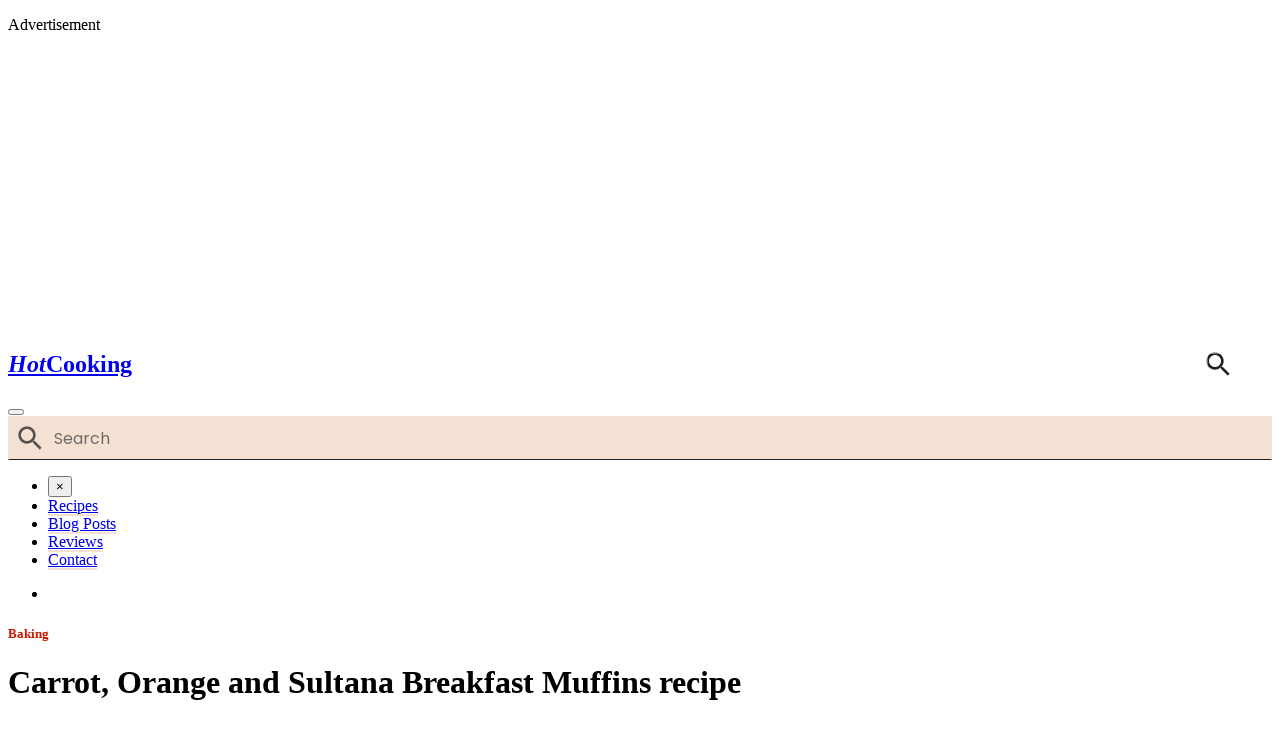

--- FILE ---
content_type: text/html
request_url: https://hotcooking.co.uk/recipes/carrot-orange-and-sultana-breakfast-muffins/
body_size: 12536
content:
<!DOCTYPE html><html lang=en><head class="bg-salmon bg-banana bg-duck-egg"><meta charset=utf-8><meta content="width=device-width" name=viewport><link rel=icon href=/favicon.ico type=image/x-icon><link rel=sitemap href=/sitemap-index.xml><meta content=hS9VEscFxvuup4HWmPtnrI3mvcOAvLVlmtPSU8idCuo name=google-site-verification><link rel=preconnect href=https://fonts.googleapis.com><link rel=preconnect href=https://fonts.gstatic.com crossorigin><link rel=preconnect href=https://fonts.googleapis.com><link rel=preconnect href=https://fonts.gstatic.com crossorigin><link rel=stylesheet href="https://fonts.googleapis.com/css2?family=Poppins:wght@400;500;600&family=Source+Serif+4:opsz,wght@8..60,400;8..60,600&display=swap"><script src=https://code.iconify.design/1/1.0.6/iconify.min.js></script><script src="https://pagead2.googlesyndication.com/pagead/js/adsbygoogle.js?client=ca-pub-1946529838841081" async crossorigin=anonymous></script><link rel=stylesheet href=/styles/print.css media=print><title>Carrot, Orange and Sultana Breakfast Muffins recipe | HotCooking</title><meta content="Carrot muffins with wholemeal flour, spices, sultanas and nuts." name=description><meta content=a2bb12ce-76cd-4bc0-a281-0c0f33a509de name=impact-site-verification><link rel=canonical href=https://hotcooking.co.uk/recipes/carrot-orange-and-sultana-breakfast-muffins/ ><meta content="Carrot muffins with wholemeal flour, spices, sultanas and nuts." property=og:description><meta content=article property=og:type><meta content=https://assets.hotcooking.co.uk/landscape/carrot_orange_muffins_medium.jpg property=og:image><meta content="Carrot, Orange and Sultana Breakfast Muffins recipe" property=og:title><meta content=https://hotcooking.co.uk/recipes/carrot-orange-and-sultana-breakfast-muffins/ property=og:url><meta content=en_GB property=og:locale><meta content=HotCooking property=og:site_name><script src=https://cdn.usefathom.com/script.js data-site=BEZQJQGS defer=defer></script><link rel=stylesheet href=/_astro/about.lqNSH7CR.css><style>lite-youtube{background-color:#000;position:relative;display:block;contain:content;background-position:center center;background-size:cover;cursor:pointer;max-width:720px}lite-youtube:before{content:attr(data-title);display:block;position:absolute;top:0;background-image:linear-gradient(180deg,#000000ab,#0000008a 14%,#00000026 54%,#0000000d 72%,#0000 94%);height:99px;width:100%;font-family:YouTube Noto,Roboto,Arial,Helvetica,sans-serif;color:#eee;text-shadow:0 0 2px rgba(0,0,0,.5);font-size:18px;padding:25px 20px;overflow:hidden;white-space:nowrap;text-overflow:ellipsis;box-sizing:border-box}lite-youtube:hover:before{color:#fff}lite-youtube:after{content:"";display:block;padding-bottom:56.25%}lite-youtube>iframe{width:100%;height:100%;position:absolute;top:0;left:0;border:0}lite-youtube>.lty-playbtn{display:block;width:100%;height:100%;background:no-repeat center/68px 48px;background-image:url('data:image/svg+xml;utf8,<svg xmlns="http://www.w3.org/2000/svg" viewBox="0 0 68 48"><path d="M66.52 7.74c-.78-2.93-2.49-5.41-5.42-6.19C55.79.13 34 0 34 0S12.21.13 6.9 1.55c-2.93.78-4.63 3.26-5.42 6.19C.06 13.05 0 24 0 24s.06 10.95 1.48 16.26c.78 2.93 2.49 5.41 5.42 6.19C12.21 47.87 34 48 34 48s21.79-.13 27.1-1.55c2.93-.78 4.64-3.26 5.42-6.19C67.94 34.95 68 24 68 24s-.06-10.95-1.48-16.26z" fill="red"/><path d="M45 24 27 14v20" fill="white"/></svg>');position:absolute;cursor:pointer;z-index:1;filter:grayscale(100%);transition:filter .1s cubic-bezier(0,0,.2,1);border:0}lite-youtube .lty-playbtn:focus,lite-youtube:hover>.lty-playbtn{filter:none}lite-youtube.lyt-activated{cursor:unset}lite-youtube.lyt-activated:before,lite-youtube.lyt-activated>.lty-playbtn{opacity:0;pointer-events:none}.lyt-visually-hidden{clip:rect(0 0 0 0);clip-path:inset(50%);height:1px;overflow:hidden;position:absolute;white-space:nowrap;width:1px}lite-youtube>iframe{all:unset!important;width:100%!important;height:100%!important;position:absolute!important;inset:0!important;border:0!important}</style></head><body class="bg-white selection:bg-pink selection:text-white"><div class="flex flex-col min-h-screen"><style>astro-island,astro-slot,astro-static-slot{display:contents}</style><script>(self.Astro||(self.Astro={})).idle=(e,t)=>{let i=async()=>{await(await e())()},l="object"==typeof t.value?t.value:void 0,o={timeout:null==l?void 0:l.timeout};"requestIdleCallback"in window?window.requestIdleCallback(i,o):setTimeout(i,o.timeout||200)},window.dispatchEvent(new Event("astro:idle"))</script><script>(()=>{var t=Object.defineProperty,e=(e,r,n)=>((e,r,n)=>r in e?t(e,r,{enumerable:!0,configurable:!0,writable:!0,value:n}):e[r]=n)(e,"symbol"!=typeof r?r+"":r,n);{let t={0:t=>s(t),1:t=>n(t),2:t=>new RegExp(t),3:t=>new Date(t),4:t=>new Map(n(t)),5:t=>new Set(n(t)),6:t=>BigInt(t),7:t=>new URL(t),8:t=>new Uint8Array(t),9:t=>new Uint16Array(t),10:t=>new Uint32Array(t),11:t=>1/0*t},r=e=>{let[r,n]=e;return r in t?t[r](n):void 0},n=t=>t.map(r),s=t=>"object"!=typeof t||null===t?t:Object.fromEntries(Object.entries(t).map((([t,e])=>[t,r(e)])));class i extends HTMLElement{constructor(){super(...arguments),e(this,"Component"),e(this,"hydrator"),e(this,"hydrate",(async()=>{var t;if(!this.hydrator||!this.isConnected)return;let e=null==(t=this.parentElement)?void 0:t.closest("astro-island[ssr]");if(e)return void e.addEventListener("astro:hydrate",this.hydrate,{once:!0});let r,n=this.querySelectorAll("astro-slot"),i={},o=this.querySelectorAll("template[data-astro-template]");for(let t of o){let e=t.closest(this.tagName);null!=e&&e.isSameNode(this)&&(i[t.getAttribute("data-astro-template")||"default"]=t.innerHTML,t.remove())}for(let t of n){let e=t.closest(this.tagName);null!=e&&e.isSameNode(this)&&(i[t.getAttribute("name")||"default"]=t.innerHTML)}try{r=this.hasAttribute("props")?s(JSON.parse(this.getAttribute("props"))):{}}catch(t){let e=this.getAttribute("component-url")||"<unknown>",r=this.getAttribute("component-export");throw r&&(e+=` (export ${r})`),console.error(`[hydrate] Error parsing props for component ${e}`,this.getAttribute("props"),t),t}await this.hydrator(this)(this.Component,r,i,{client:this.getAttribute("client")}),this.removeAttribute("ssr"),this.dispatchEvent(new CustomEvent("astro:hydrate"))})),e(this,"unmount",(()=>{this.isConnected||this.dispatchEvent(new CustomEvent("astro:unmount"))}))}disconnectedCallback(){document.removeEventListener("astro:after-swap",this.unmount),document.addEventListener("astro:after-swap",this.unmount,{once:!0})}connectedCallback(){if(this.hasAttribute("await-children")&&"interactive"!==document.readyState&&"complete"!==document.readyState){let t=()=>{document.removeEventListener("DOMContentLoaded",t),e.disconnect(),this.childrenConnectedCallback()},e=new MutationObserver((()=>{var e;(null==(e=this.lastChild)?void 0:e.nodeType)===Node.COMMENT_NODE&&"astro:end"===this.lastChild.nodeValue&&(this.lastChild.remove(),t())}));e.observe(this,{childList:!0}),document.addEventListener("DOMContentLoaded",t)}else this.childrenConnectedCallback()}async childrenConnectedCallback(){let t=this.getAttribute("before-hydration-url");t&&await import(t),this.start()}async start(){let t=JSON.parse(this.getAttribute("opts")),e=this.getAttribute("client");if(void 0!==Astro[e])try{await Astro[e]((async()=>{let t=this.getAttribute("renderer-url"),[e,{default:r}]=await Promise.all([import(this.getAttribute("component-url")),t?import(t):()=>()=>{}]),n=this.getAttribute("component-export")||"default";if(n.includes(".")){this.Component=e;for(let t of n.split("."))this.Component=this.Component[t]}else this.Component=e[n];return this.hydrator=r,this.hydrate}),t,this)}catch(t){console.error(`[astro-island] Error hydrating ${this.getAttribute("component-url")}`,t)}else window.addEventListener(`astro:${e}`,(()=>this.start()),{once:!0})}attributeChangedCallback(){this.hydrate()}}e(i,"observedAttributes",["props"]),customElements.get("astro-island")||customElements.define("astro-island",i)}})()</script><astro-island await-children client=idle component-export=default component-url=/_astro/Block.CfqoSqo7.js opts={&quot;name&quot;:&quot;Block&quot;,&quot;value&quot;:true} prefix=r3 props="{&quot;googleAdsenseAdSlot&quot;:[0,&quot;9074343926&quot;],&quot;marginTop&quot;:[0,false],&quot;debugPosition&quot;:[0,&quot;Base Top&quot;]}" renderer-url=/_astro/client.DVxemvf8.js ssr uid=Z2wr0Sd><div class="clear-both bg-light-grey" data-pagefind-ignore=true><div class="lg:container lg:mx-auto advert"><p class="text-xs uppercase tracking-wider font-title bg-black py-1 text-center text-white">Advertisement</p><ins class=adsbygoogle data-ad-client=ca-pub-1946529838841081 data-ad-format=auto data-ad-slot=9074343926 data-full-width-responsive=true></ins></div></div><!--astro:end--></astro-island><div class="flex-1 relative"><header class="bg-salmon sticky top-0 z-20" id=headerNav><hotcooking-nav class="block lg:px-5"><div class="lg:container lg:mx-auto lg:flex lg:flex-row lg:gap-4 xl:gap-24"><div class="w-full lg:basis-1/2"><div class="lg:flex lg:flex-row xl:gap-24 lg:gap-12"><div class="flex md:max-lg:px-8 relative bg-salmon content-center flex-wrap md:pl-0 min-h-[68px] pl-5 z-10"><a href=/ class=hover:opacity-75><h2 class="font-title font-medium text-lg md:text-[27px] text-black"><em class="text-red not-italic mr-0.5">Hot</em>Cooking</h2></a><div class="absolute lg:hidden md:right-8 right-5 top-[8px] z-20"><button id=searchOpen>Search</button> <button class="text-black relative text-4xl top-[5px] w-[32px]" id=menuOpen><span class="iconify inline" data-icon=uil-bars></span></button><noscript><style>button#searchOpen{display:none}</style></noscript></div></div><div class="w-full lg:flex lg:content-center lg:flex-grow lg:flex-wrap pagefind-init" id=search data-bundle-path=/pagefind/ data-pagefind-ui data-ui-options="{&#34;excerptLength&#34;:25,&#34;resetStyles&#34;:false,&#34;processResult&#34;:&#34;function(res) {\n      if (res.meta.title.endsWith(\&#34; recipe\&#34;)) {\n        res.meta.title = res.meta.title.replace(new RegExp(\&#34; recipe$\&#34;), \&#34;\&#34;);\n      }\n      if (res.meta.image) {\n        res.meta.image = res.meta.image.replace(\&#34;_large\&#34;, \&#34;_small\&#34;);\n      }\n      return res;\n    }&#34;,&#34;processTerm&#34;:&#34;function(term) {\n      if (term.length < 3) {\n        return \&#34;\&#34;;\n      }\n      return term;\n    }&#34;}"></div><script src=/_astro/Search.astro_astro_type_script_index_0_lang.QUBPdKMf.js type=module></script><script src=/_astro/SiteSearch.astro_astro_type_script_index_0_lang.TJD7WUT1.js type=module></script></div></div><nav class="lg:flex lg:content-center lg:flex-wrap lg:basis-1/2" title="Top Navigation"><div class="w-full hidden absolute bg-light-grey lg:bg-transparent lg:flex lg:justify-end lg:relative lg:top-[-4px] right-0 top-0 z-50" id=menu><ul class="font-title text-black flex flex-col h-full items-center justify-between lg:flex-row lg:gap-5 lg:p-0 lg:text-base max-lg:h-screen md:max-lg:px-8 md:py-[20%] px-10 py-[25%] relative sm:py-[30%] text-xl xl:gap-12"><li class="absolute lg:hidden md:right-8 right-5 top-4 z-90"><button class="text-black text-4xl float-right font-bold text-right" id=menuClose>&times;</button></li><li><a href=/recipes/ class="inline-block uppercase recipes" title=""><span class="text-red iconify lg:inline lg:text-lg mx-auto text-3xl" data-icon=mdi:silverware-spoon></span>Recipes</a></li><li><a href=/blog/ class="inline-block uppercase blog" title=""><span class="text-red iconify lg:inline lg:text-lg mx-auto text-3xl" data-icon=mdi:silverware-fork></span>Blog Posts</a></li><li><a href=/reviews/ class="inline-block uppercase reviews" title=""><span class="text-red iconify lg:inline lg:text-lg mx-auto text-3xl" data-icon=mdi:star></span>Reviews</a></li><li><a href=/contact/ class="inline-block uppercase contact" title=""><span class="text-red iconify lg:inline lg:text-lg mx-auto text-3xl" data-icon=mdi:pencil></span>Contact</a></li><li class=lg:hidden><p class="text-red mt-10 text-4xl"><a href=https://www.facebook.com/hotcookingblog class="p-1 hover:text-grey"><span class="iconify inline" data-icon=uil:facebook-f></span> </a><a href=https://www.instagram.com/hotcookingblog class="p-1 hover:text-grey ml-4"><span class="iconify inline" data-icon=uil:instagram></span> </a><a href=https://www.pinterest.co.uk/hotcookingblog class="p-1 hover:text-grey ml-4"><span class="iconify inline" data-icon=bxl:pinterest-alt></span></a></p></li></ul></div></nav></div></hotcooking-nav><script type=module>class i extends HTMLElement{constructor(){super();const e=this.querySelector("div#menu"),s=this.querySelector("button#menuOpen"),t=this.querySelector("button#menuClose"),n=this.querySelector("div#search"),c=this.querySelector("button#searchOpen");s.addEventListener("click",(()=>{e.classList.remove("hidden"),e.classList.add("h-screen")})),t.addEventListener("click",(()=>{e.classList.add("hidden"),e.classList.remove("h-screen")})),c.addEventListener("click",(()=>{n.classList.contains("open")||n.querySelector("input.pagefind-ui__search-input")?.focus(),n.classList.toggle("open")}))}}customElements.define("hotcooking-nav",i)</script></header><script>const el=document.getElementById("headerNav"),observer=new IntersectionObserver((([e])=>e.target.classList.toggle("drop-shadow-xs",e.intersectionRatio<1)),{threshold:[1]});observer.observe(el)</script><main><div data-pagefind-body><script type=application/ld+json>{"@context":"https://schema.org/","@type":"Recipe","name":"Carrot, Orange and Sultana Breakfast Muffins","image":["https://assets.hotcooking.co.uk/landscape/carrot_orange_muffins_large.jpg"],"author":{"@type":"Organization","name":"HotCooking"},"description":"Carrot muffins with wholemeal flour, spices, sultanas and nuts.","prepTime":"PT20M","cookTime":"PT30M","totalTime":"PT50M","recipeYield":12,"recipeIngredient":["125g self-raising flour","125g wholemeal flour (I use strong bread flour)","1 tsp baking powder","½ tsp bicarbonate of soda","100g light brown sugar","1 tsp ground cinnamon","¼ tsp ground nutmeg","pinch of salt","zest from 1 large orange","75ml flavourless oil (sunflower, vegetable. I use light olive oil)","125ml milk (I use soya)","2 eggs","100g sultanas","50g pecans or walnuts, roughly chopped","200g carrots, grated (around 2 large or 3 medium carrots)","2 tsp demerara sugar (or any brown sugar)","25g pecans or walnuts, roughly chopped"]}</script><div class=bg-salmon id=hero><div class="lg:container lg:mx-auto recipe"><div class="text-black p-5 lg:gap-8 3xl:grid-cols-[auto_620px] flex flex-col md:gap-2 md:grid md:grid-cols-[60%_auto] md:px-8 pb-12 xl:grid-cols-[auto_560px]"><header class="md:grid md:col-start-1 md:content-end md:justify-items-start md:pr-6"><a href=/categorised/baking/ class=category title=Baking><h5 class="text-xs uppercase tracking-wider font-title md:text-sm text-red">Baking</h5></a><h1 class="font-title font-medium text-2xl md:text-4xl max-w-screen-sm md:leading-[3rem] mt-1">Carrot, Orange and Sultana Breakfast Muffins <span class=sr-only>recipe</span></h1><a href=#recipe class="font-title uppercase bg-black button font-light inline-block md:text-lg mt-8 px-8 py-3 text-cream text-sm tracking-widest whitespace-nowrap" id>Jump to recipe</a></header><div class="md:col-start-1 md:pr-6 order-last"><div class="font-serif text-lg md:text-xl leading-7 md:leading-8 md:max-w-prose mt-6 xl:mt-9" id=standfirst><p>Carrot muffins made with 50% wholemeal flour, spices, sultanas and nuts. Probably the muffin I make the most. I use my <a href=/reviews/magimix-le-mini-plus/ >food processor</a> to grate the carrots but a box grater will do.</p><p>Can be baked in a 450g/1lb loaf tin (see <a href=#notes>notes</a>).</p></div><ul class="text-black font-serif md:mt-8 mt-6 text-sm timings"><li class="inline-block md:relative md:top-1"><span class="text-red iconify md:text-lg text-2xl" data-icon=mdi:clock></span></li><li class="inline-block px-2 border-[#222222]/50 border-r"><strong class="font-title block md:inline md:mr-1">Prep</strong>20m</li><li class="inline-block px-2 border-[#222222]/50 border-r"><strong class="font-title block md:inline md:mr-1">Cook</strong>30m</li><li class="inline-block px-2"><strong class="font-title block md:inline md:mr-1">Total</strong>50m</li></ul><div class="text-xs uppercase text-grey font-title md:mt-6 mt-2"><a href=/tagged/cake/ class="mt-4 badge badge-outline mr-4 px-4 py-3 rounded-xl">cake </a><a href=/tagged/fibre/ class="mt-4 badge badge-outline mr-4 px-4 py-3 rounded-xl">fibre </a><a href=/tagged/muffins/ class="mt-4 badge badge-outline mr-4 px-4 py-3 rounded-xl">muffins</a></div></div><div class="md:grid md:col-start-2 md:content-center md:mt-0 md:row-span-2 mt-8"><image-carousel class=xl:relative><div class="w-full carousel mx-auto"><div class="w-full carousel-item"><img alt="Carrot, orange and sultana muffins with a crunchy sugar and nut topping." class=sm:mx-auto src=https://assets.hotcooking.co.uk/portrait45/carrot_orange_muffins_large.jpg sizes="(min-width: 1280px) 480px, (min-width: 1040px) 352px, (min-width: 780px) calc(40vw - 34px), (min-width: 660px) 480px, calc(100vw - 40px)" srcset="https://assets.hotcooking.co.uk/portrait45/carrot_orange_muffins_small.jpg 320w, https://assets.hotcooking.co.uk/portrait45/carrot_orange_muffins_medium.jpg 368w, https://assets.hotcooking.co.uk/portrait45/carrot_orange_muffins_large.jpg 1000w"></div></div></image-carousel><script type=module>class d extends HTMLElement{constructor(){super();const e=this.querySelector("div#positionIndicator"),t=this.querySelector("div.carousel"),o=t.querySelectorAll(".carousel-item").length,l=this.querySelector("button#nextImage"),r=this.querySelector("button#prevImage");l&&l.addEventListener("click",(()=>{const e=t.querySelector(".carousel-item").clientWidth;t.scrollLeft<t.scrollWidth-e?t.scrollBy({left:e,top:0,behavior:"smooth"}):t.scrollTo({left:0,top:0,behavior:"smooth"})})),r&&r.addEventListener("click",(()=>{const e=t.querySelector(".carousel-item").clientWidth;0!==t.scrollLeft?t.scrollBy({left:-e,top:0,behavior:"smooth"}):t.scrollTo({left:t.scrollWidth,top:0,behavior:"smooth"})}));let s=!1;t.addEventListener("scroll",(()=>{s=!0})),setInterval((()=>{s&&(s=!1,c())}),100);const c=()=>{const l=Math.round(t.scrollLeft/t.scrollWidth*o),r=e.querySelectorAll("span");for(let e=0;e<o;e++){let t=r[e];e===l?t.classList.add("current"):t.classList.remove("current")}}}}customElements.define("image-carousel",d)</script></div></div></div></div><div class="lg:container lg:mx-auto lg:flex lg:flex-row 2xl:gap-28 lg:gap-8 lg:pr-8 md:mt-8 mt-4" id=introduction data-pagefind-weight=0.5><div class="text-black text-lg font-serif md:text-xl leading-7 lg:basis-3/4 md:leading-8"><div class="intro md:p-8 p-5 pb-8"><div class="2xl:max-w-4xl lg:max-w-3xl md:max-w-2xl"><p>I&rsquo;ve revisited my <a href=https://hotcooking.co.uk/recipes/apple-cinnamon-and-sultana-muffins/ >Apple, Cinnamon and Sultana Muffin recipe</a> a lot recently because I&rsquo;ve wanted to eat cake but nothing too sugary. I&rsquo;ve used that recipe as a basis for this one, borrowing the spices and orange zest from my favourite <a href=https://hotcooking.co.uk/recipes/square-carrot-cake-with-cream-cheese-icing/ >Carrot Cake recipe</a> and increasing the amount of wholemeal flour to 50%*. That makes these muffins breakfast appropriate in my mind.</p><p>The ingredients list looks fairly long but hopefully it&rsquo;s mostly store cupboard stuff and there&rsquo;s no decorating needed thanks to the sugar/nut topping.</p><p>I often increase the carrot to 250g, or even 300g. They may take a little longer to bake though.</p><p>I toyed with the idea of an orange-flavoured icing or a cream cheese topping, which would make the muffins much more photogenic. I decided against it because I want ease above all else and to keep the sugar content relatively low.</p></div><div class="2xl:max-w-4xl lg:max-w-3xl md:max-w-2xl"><i class=dinkus>&#9733; &#9733; &#9733;</i><p>* You can use wholemeal plain flour instead of bread flour. I don&rsquo;t want to buy yet another type of flour so I use what I have in my cupboard, which is nearly always bread flour.</p></div></div><div class="bg-banana md:mt-8 md:p-8 p-5 pb-8" id=notes><div class="2xl:max-w-4xl lg:max-w-3xl md:max-w-2xl"><h3 class="font-title font-medium text-lg md:text-2xl">Notes</h3><p>I use demerara sugar for the topping to add crunch but any kind of sugar will do.</p><p>I sometimes increase the wholemeal flour to 200g (plus 50g self-raising), which makes the muffins heavier but more fibre-rich.</p><p>Can be baked in a 450g/1lb loaf tin and takes around 1 hour in my fan-assisted oven at 160&deg;C.</p><p>Store for up to three days in an airtight container. The muffins freeze well.</p></div></div></div><div class="hidden lg:block md:basis-1/4"><astro-island await-children client=idle component-export=default component-url=/_astro/Block.CfqoSqo7.js opts={&quot;name&quot;:&quot;Block&quot;,&quot;value&quot;:true} prefix=r12 props="{&quot;googleAdsenseAdSlot&quot;:[0,&quot;2495515950&quot;],&quot;bgColour&quot;:[0,&quot;white&quot;],&quot;debugPosition&quot;:[0,&quot;Recipe 1&quot;]}" renderer-url=/_astro/client.DVxemvf8.js ssr uid=1Kzhzc><div class="clear-both lg:pt-8 pt-5 bg-white" data-pagefind-ignore=true><div class="lg:container lg:mx-auto advert"><p class="text-xs uppercase tracking-wider font-title bg-black py-1 text-center text-white">Advertisement</p><ins class=adsbygoogle data-ad-client=ca-pub-1946529838841081 data-ad-format=auto data-ad-slot=2495515950 data-full-width-responsive=true></ins></div></div><!--astro:end--></astro-island></div></div><div class="text-xs font-title text-black bg-light-grey lg:py-6 py-3 mt-8" id=youMightLike data-pagefind-ignore><div class="lg:container lg:mx-auto md:p-8 p-5"><h4 class="font-medium text-lg md:text-2xl lg:mt-2 mt-1 text-red">You might like</h4><div class="w-full mt-5 carousel lg:mt-8"><div class="carousel-item md:w-2/5 w-4/6 lg:w-1/4"><a href=/recipes/square-carrot-cake-with-cream-cheese-icing/ class="w-full flex flex-row gap-3 hover:opacity-75 lg:flex-col lg:mr-0 lg:pr-4 mr-3" title="Square Carrot Cake with Cream Cheese Icing"><div class="xsm:basis-1/2 basis-1/3"><img alt="Square carrot cake with cream cheese icing" class="max-h-28 xsm:hidden" src=https://assets.hotcooking.co.uk/portrait45/carrot_cake_small.jpg sizes="calc(22.14vw - 16px)" srcset="https://assets.hotcooking.co.uk/portrait45/carrot_cake_small.jpg 320w, https://assets.hotcooking.co.uk/portrait45/carrot_cake_medium.jpg 368w, https://assets.hotcooking.co.uk/portrait45/carrot_cake_large.jpg 1000w"><img alt="Square carrot cake with cream cheese icing" class="w-full hidden lg:max-w-80 xsm:block" src=https://assets.hotcooking.co.uk/landscape/carrot_cake_small.jpg sizes="(min-width: 1960px) 320px, (min-width: 1280px) calc(3.94vw + 244px), (min-width: 1040px) calc(2.73vw + 206px), (min-width: 780px) calc(20vw - 14px), calc(33.33vw - 19px)" srcset="https://assets.hotcooking.co.uk/landscape/carrot_cake_xsmall.jpg 480w, https://assets.hotcooking.co.uk/landscape/carrot_cake_small.jpg 600w, https://assets.hotcooking.co.uk/landscape/carrot_cake_medium.jpg 1020w, https://assets.hotcooking.co.uk/landscape/carrot_cake_large.jpg 1500w"></div><div class="xsm:basis-1/2 basis-2/3 relative"><h6 class="text-xs uppercase tracking-wider lg:text-sm text-grey">Baking</h6><h5 class="text-xs md:text-sm font-bold lg:text-xl max-w-[320px]">Square Carrot Cake with Cream Cheese Icing <span class=sr-only>recipe</span></h5></div></a></div><div class="carousel-item md:w-2/5 w-4/6 lg:w-1/4"><a href=/recipes/apple-cinnamon-and-sultana-muffins/ class="w-full flex flex-row gap-3 hover:opacity-75 lg:flex-col lg:mr-0 lg:pr-4 mr-3" title="Apple, Cinnamon and Sultana Muffins"><div class="xsm:basis-1/2 basis-1/3"><img alt="Apple, sultana and cinnamon muffins" class="max-h-28 xsm:hidden" src=https://assets.hotcooking.co.uk/portrait45/apple_sultana_muffins_1_small.jpg sizes="calc(22.14vw - 16px)" srcset="https://assets.hotcooking.co.uk/portrait45/apple_sultana_muffins_1_small.jpg 320w, https://assets.hotcooking.co.uk/portrait45/apple_sultana_muffins_1_medium.jpg 368w, https://assets.hotcooking.co.uk/portrait45/apple_sultana_muffins_1_large.jpg 1000w"><img alt="Apple, sultana and cinnamon muffins" class="w-full hidden lg:max-w-80 xsm:block" src=https://assets.hotcooking.co.uk/landscape/apple_sultana_muffins_1_small.jpg sizes="(min-width: 1960px) 320px, (min-width: 1280px) calc(3.94vw + 244px), (min-width: 1040px) calc(2.73vw + 206px), (min-width: 780px) calc(20vw - 14px), calc(33.33vw - 19px)" srcset="https://assets.hotcooking.co.uk/landscape/apple_sultana_muffins_1_xsmall.jpg 480w, https://assets.hotcooking.co.uk/landscape/apple_sultana_muffins_1_small.jpg 600w, https://assets.hotcooking.co.uk/landscape/apple_sultana_muffins_1_medium.jpg 1020w, https://assets.hotcooking.co.uk/landscape/apple_sultana_muffins_1_large.jpg 1500w"></div><div class="xsm:basis-1/2 basis-2/3 relative"><h6 class="text-xs uppercase tracking-wider lg:text-sm text-grey">Baking</h6><h5 class="text-xs md:text-sm font-bold lg:text-xl max-w-[320px]">Apple, Cinnamon and Sultana Muffins <span class=sr-only>recipe</span></h5></div></a></div><div class="carousel-item md:w-2/5 w-4/6 lg:w-1/4"><a href=/recipes/carrot-loaf-cake/ class="w-full flex flex-row gap-3 hover:opacity-75 lg:flex-col lg:mr-0 lg:pr-4 mr-3" title="Carrot Loaf Cake"><div class="xsm:basis-1/2 basis-1/3"><img alt="Carrot loaf cake with orange glaze" class="max-h-28 xsm:hidden" src=https://assets.hotcooking.co.uk/portrait45/carrot_cake_loaf_small.jpg sizes="calc(22.14vw - 16px)" srcset="https://assets.hotcooking.co.uk/portrait45/carrot_cake_loaf_small.jpg 320w, https://assets.hotcooking.co.uk/portrait45/carrot_cake_loaf_medium.jpg 368w, https://assets.hotcooking.co.uk/portrait45/carrot_cake_loaf_large.jpg 1000w"><img alt="Carrot loaf cake with orange glaze" class="w-full hidden lg:max-w-80 xsm:block" src=https://assets.hotcooking.co.uk/landscape/carrot_cake_loaf_small.jpg sizes="(min-width: 1960px) 320px, (min-width: 1280px) calc(3.94vw + 244px), (min-width: 1040px) calc(2.73vw + 206px), (min-width: 780px) calc(20vw - 14px), calc(33.33vw - 19px)" srcset="https://assets.hotcooking.co.uk/landscape/carrot_cake_loaf_xsmall.jpg 480w, https://assets.hotcooking.co.uk/landscape/carrot_cake_loaf_small.jpg 600w, https://assets.hotcooking.co.uk/landscape/carrot_cake_loaf_medium.jpg 1020w, https://assets.hotcooking.co.uk/landscape/carrot_cake_loaf_large.jpg 1500w"></div><div class="xsm:basis-1/2 basis-2/3 relative"><h6 class="text-xs uppercase tracking-wider lg:text-sm text-grey">Baking</h6><h5 class="text-xs md:text-sm font-bold lg:text-xl max-w-[320px]">Carrot Loaf Cake <span class=sr-only>recipe</span></h5></div></a></div><div class="carousel-item md:w-2/5 w-4/6 lg:w-1/4"><a href=/recipes/marmalade-almond-chocolate-chip-muffins/ class="w-full flex flex-row gap-3 hover:opacity-75 lg:flex-col lg:mr-0 lg:pr-4 mr-3" title="Marmalade Almond Chocolate Chip Muffins"><div class="xsm:basis-1/2 basis-1/3"><img alt="Marmalade topped muffins with almonds and chocolate chunks." class="max-h-28 xsm:hidden" src=https://assets.hotcooking.co.uk/portrait45/marmalade-almond-chocolate-chip-muffins_small.jpg sizes="calc(22.14vw - 16px)" srcset="https://assets.hotcooking.co.uk/portrait45/marmalade-almond-chocolate-chip-muffins_small.jpg 320w, https://assets.hotcooking.co.uk/portrait45/marmalade-almond-chocolate-chip-muffins_medium.jpg 368w, https://assets.hotcooking.co.uk/portrait45/marmalade-almond-chocolate-chip-muffins_large.jpg 1000w"><img alt="Marmalade topped muffins with almonds and chocolate chunks." class="w-full hidden lg:max-w-80 xsm:block" src=https://assets.hotcooking.co.uk/landscape/marmalade-almond-chocolate-chip-muffins_small.jpg sizes="(min-width: 1960px) 320px, (min-width: 1280px) calc(3.94vw + 244px), (min-width: 1040px) calc(2.73vw + 206px), (min-width: 780px) calc(20vw - 14px), calc(33.33vw - 19px)" srcset="https://assets.hotcooking.co.uk/landscape/marmalade-almond-chocolate-chip-muffins_xsmall.jpg 480w, https://assets.hotcooking.co.uk/landscape/marmalade-almond-chocolate-chip-muffins_small.jpg 600w, https://assets.hotcooking.co.uk/landscape/marmalade-almond-chocolate-chip-muffins_medium.jpg 1020w, https://assets.hotcooking.co.uk/landscape/marmalade-almond-chocolate-chip-muffins_large.jpg 1500w"></div><div class="xsm:basis-1/2 basis-2/3 relative"><h6 class="text-xs uppercase tracking-wider lg:text-sm text-grey">Baking</h6><h5 class="text-xs md:text-sm font-bold lg:text-xl max-w-[320px]">Marmalade Almond Chocolate Chip Muffins <span class=sr-only>recipe</span></h5></div></a></div><div class="carousel-item md:w-2/5 w-4/6 lg:w-1/4"><a href=/recipes/wholemeal-berry-yoghurt-muffins/ class="w-full flex flex-row gap-3 hover:opacity-75 lg:flex-col lg:mr-0 lg:pr-4 mr-3" title="Wholemeal Berry Yoghurt Muffins"><div class="xsm:basis-1/2 basis-1/3"><img alt="Wholemeal blueberry and raspberry muffins made with yoghurt and olive oil" class="max-h-28 xsm:hidden" src=https://assets.hotcooking.co.uk/portrait45/wholemeal_yoghurt_berry_muffins_2_small.jpg sizes="calc(22.14vw - 16px)" srcset="https://assets.hotcooking.co.uk/portrait45/wholemeal_yoghurt_berry_muffins_2_small.jpg 320w, https://assets.hotcooking.co.uk/portrait45/wholemeal_yoghurt_berry_muffins_2_medium.jpg 368w, https://assets.hotcooking.co.uk/portrait45/wholemeal_yoghurt_berry_muffins_2_large.jpg 1000w"><img alt="Wholemeal blueberry and raspberry muffins made with yoghurt and olive oil" class="w-full hidden lg:max-w-80 xsm:block" src=https://assets.hotcooking.co.uk/landscape/wholemeal_yoghurt_berry_muffins_2_small.jpg sizes="(min-width: 1960px) 320px, (min-width: 1280px) calc(3.94vw + 244px), (min-width: 1040px) calc(2.73vw + 206px), (min-width: 780px) calc(20vw - 14px), calc(33.33vw - 19px)" srcset="https://assets.hotcooking.co.uk/landscape/wholemeal_yoghurt_berry_muffins_2_xsmall.jpg 480w, https://assets.hotcooking.co.uk/landscape/wholemeal_yoghurt_berry_muffins_2_small.jpg 600w, https://assets.hotcooking.co.uk/landscape/wholemeal_yoghurt_berry_muffins_2_medium.jpg 1020w, https://assets.hotcooking.co.uk/landscape/wholemeal_yoghurt_berry_muffins_2_large.jpg 1500w"></div><div class="xsm:basis-1/2 basis-2/3 relative"><h6 class="text-xs uppercase tracking-wider lg:text-sm text-grey">Baking</h6><h5 class="text-xs md:text-sm font-bold lg:text-xl max-w-[320px]">Wholemeal Berry Yoghurt Muffins <span class=sr-only>recipe</span></h5></div></a></div></div></div></div><astro-island await-children client=idle component-export=default component-url=/_astro/Block.CfqoSqo7.js opts={&quot;name&quot;:&quot;Block&quot;,&quot;value&quot;:true} prefix=r13 props="{&quot;googleAdsenseAdSlot&quot;:[0,&quot;2495515950&quot;],&quot;showAboveTablet&quot;:[0,false],&quot;debugPosition&quot;:[0,&quot;Recipe 2&quot;]}" renderer-url=/_astro/client.DVxemvf8.js ssr uid=Z1kratR><div class="clear-both lg:pt-8 pt-5 bg-light-grey lg:hidden" data-pagefind-ignore=true><div class="lg:container lg:mx-auto advert"><p class="text-xs uppercase tracking-wider font-title bg-black py-1 text-center text-white">Advertisement</p><ins class=adsbygoogle data-ad-client=ca-pub-1946529838841081 data-ad-format=auto data-ad-slot=2495515950 data-full-width-responsive=true></ins></div></div><!--astro:end--></astro-island><div class="text-black text-lg font-serif md:text-xl 2xl:gap-28 bg-light-grey lg:bg-white lg:container lg:flex lg:flex-row lg:gap-8 lg:mt-16 lg:mx-auto lg:p-0 lg:pb-16 lg:pr-8 md:p-8 p-5"><div class="contain-width leading-7 lg:basis-3/4 lg:bg-light-grey md:leading-8"><div class="lg:p-8 lg:pb-0" id=recipe data-pagefind-weight=5><h3 class="font-title font-medium text-lg md:text-2xl">Recipe</h3><h2 class="font-title font-medium text-2xl md:text-4xl lg:max-w-xl max-w-[17.5rem] md:leading-[2.5rem] md:max-w-lg mt-2 xl:max-w-3xl">Carrot, Orange and Sultana Breakfast Muffins</h2><ul class="text-black font-serif md:mt-8 mt-6 text-sm timings"><li class="inline-block md:relative md:top-1"><span class="text-red iconify md:text-lg text-2xl" data-icon=mdi:clock></span></li><li class="inline-block px-2 border-[#222222]/50 border-r"><strong class="font-title block md:inline md:mr-1">Prep</strong>20m</li><li class="inline-block px-2 border-[#222222]/50 border-r"><strong class="font-title block md:inline md:mr-1">Cook</strong>30m</li><li class="inline-block px-2"><strong class="font-title block md:inline md:mr-1">Total</strong>50m</li></ul><h5 class="font-title md:text-xl text-lg font-bold mt-8">Makes: <em class="text-red not-italic">12</em></h5><h3 class="font-title font-medium text-2xl mt-5">Ingredients</h3><h4 class="font-title font-medium text-lg md:text-xl mt-5">Carrot muffins</h4><ul class="list-disc mb-5 ml-8 mt-2"><li><i class=mr-1>125g</i> self-raising flour</li><li><i class=mr-1>125g</i> wholemeal flour <span class="text-grey ml-1 text-base">(I use strong bread flour)</span></li><li><i class=mr-1>1 tsp</i> baking powder</li><li><i class=mr-1>½ tsp</i> bicarbonate of soda</li><li><i class=mr-1>100g</i> light brown sugar</li><li><i class=mr-1>1 tsp</i> ground cinnamon</li><li><i class=mr-1>¼ tsp</i> ground nutmeg</li><li><i class=mr-1>pinch of</i> salt</li><li><i class=mr-1>zest from 1</i> large orange</li><li><i class=mr-1>75ml</i> flavourless oil <span class="text-grey ml-1 text-base">(sunflower, vegetable. I use light olive oil)</span></li><li><i class=mr-1>125ml</i> milk <span class="text-grey ml-1 text-base">(I use soya)</span></li><li><i class=mr-1>2</i> eggs</li><li><i class=mr-1>100g</i> sultanas</li><li><i class=mr-1>50g</i> pecans or walnuts, roughly chopped</li><li><i class=mr-1>200g</i> carrots, grated <span class="text-grey ml-1 text-base">(around 2 large or 3 medium carrots)</span></li></ul><h4 class="font-title font-medium text-lg md:text-xl mt-5">Topping</h4><ul class="list-disc mb-5 ml-8 mt-2"><li><i class=mr-1>2 tsp</i> demerara sugar <span class="text-grey ml-1 text-base">(or any brown sugar)</span></li><li><i class=mr-1>25g</i> pecans or walnuts, roughly chopped</li></ul><div class="2xl:max-w-4xl lg:max-w-3xl md:max-w-2xl mt-8 pb-8" id=method><h3 class="font-title font-medium text-2xl">Method</h3><div><ol><li>Heat your oven to 180&deg;C (160&deg;C fan) and line a 12-hole muffin tin with paper cases.</li><li><strong><u>Muffins</u></strong>: Add <strong>125g of self-raising flour</strong>, <strong>125g of wholemeal bread flour</strong>, <strong>1 teaspoon of baking powder</strong>, <strong>&frac12; a teaspoon of bicarbonate of soda</strong>, <strong>100g of light brown sugar</strong>, <strong>1 teaspoon of ground cinnamon</strong>, <strong>&frac14; teaspoon of ground nutmeg</strong> and a <strong>pinch of salt</strong> to a large bowl and mix.</li><li>Grate in the <strong>zest from 1 large orange</strong>.</li><li>In another bowl or jug add <strong>75ml of flavourless oil</strong>, <strong>125ml of milk</strong> and crack in <strong>2 eggs</strong>. Whisk then pour into the dry ingredients. Stir a few times to roughly combine then add <strong>100g of sultanas</strong>, <strong>50g of chopped walnuts or pecans</strong> and <strong>200g of grated carrot</strong>. Stir until no more dry flour remains but take care not to over-mix. Divide the batter into the muffin tin.</li><li><strong><u>Topping</u></strong>: Combine <strong>2 teaspoons of demerara sugar</strong> (or any brown sugar) with <strong>25g of chopped walnuts or pecans</strong>. Top each muffin with the sugar/nut mixture then bake for 20-25 minutes until golden on top (25 minutes in my oven). A skewer should come out clean. Leave to cool for 5 minutes then turn out onto a wire rack to cool fully.</li></ol></div></div></div><div class=lg:px-3><div class="text-xs font-title text-black bg-light-grey lg:py-6 py-3 mt-0" id=haveYouTried data-pagefind-ignore><div class="lg:container lg:mx-auto lg:p-5 py-5"><hr class="pb-5 xl:pb-6"><h4 class="font-medium text-lg md:text-2xl lg:mt-2 mt-1 text-black">Have you tried?</h4><div class="w-full mt-5 carousel lg:mt-8"><div class="carousel-item md:w-2/5 w-4/6 lg:w-1/3"><a href=/recipes/fresh-cream-victoria-sponge-cake/ class="w-full flex flex-row gap-3 hover:opacity-75 lg:flex-col lg:mr-0 lg:pr-4 mr-3" title="Fresh Cream Victoria Sponge Cake"><div class="xsm:basis-1/2 basis-1/3"><img alt="A classic British cake made with fresh cream and strawberries" class="max-h-28 xsm:hidden" src=https://assets.hotcooking.co.uk/portrait45/victoria_sponge_small.jpg sizes="calc(22.14vw - 21px)" srcset="https://assets.hotcooking.co.uk/portrait45/victoria_sponge_small.jpg 320w, https://assets.hotcooking.co.uk/portrait45/victoria_sponge_medium.jpg 368w, https://assets.hotcooking.co.uk/portrait45/victoria_sponge_large.jpg 1000w"><img alt="A classic British cake made with fresh cream and strawberries" class="w-full hidden lg:max-w-80 xsm:block" src=https://assets.hotcooking.co.uk/landscape/victoria_sponge_small.jpg sizes="(min-width: 1540px) 302px, (min-width: 1280px) 267px, (min-width: 1040px) 203px, (min-width: 780px) calc(20vw - 22px), calc(33.33vw - 32px)" srcset="https://assets.hotcooking.co.uk/landscape/victoria_sponge_xsmall.jpg 480w, https://assets.hotcooking.co.uk/landscape/victoria_sponge_small.jpg 600w, https://assets.hotcooking.co.uk/landscape/victoria_sponge_medium.jpg 1020w, https://assets.hotcooking.co.uk/landscape/victoria_sponge_large.jpg 1500w"></div><div class="xsm:basis-1/2 basis-2/3 relative"><h6 class="text-xs uppercase tracking-wider lg:text-sm text-grey">Baking</h6><h5 class="text-xs md:text-sm font-bold lg:text-xl max-w-[320px]">Fresh Cream Victoria Sponge Cake <span class=sr-only>recipe</span></h5></div></a></div><div class="carousel-item md:w-2/5 w-4/6 lg:w-1/3"><a href=/recipes/banana-bread/ class="w-full flex flex-row gap-3 hover:opacity-75 lg:flex-col lg:mr-0 lg:pr-4 mr-3" title="Banana Bread with Wholemeal Flour"><div class="xsm:basis-1/2 basis-1/3"><img alt="Banana bread with seeds and chocolate chips" class="max-h-28 xsm:hidden" src=https://assets.hotcooking.co.uk/portrait45/banana-bread_small.jpg sizes="calc(22.14vw - 21px)" srcset="https://assets.hotcooking.co.uk/portrait45/banana-bread_small.jpg 320w, https://assets.hotcooking.co.uk/portrait45/banana-bread_medium.jpg 368w, https://assets.hotcooking.co.uk/portrait45/banana-bread_large.jpg 1000w"><img alt="Banana bread with seeds and chocolate chips" class="w-full hidden lg:max-w-80 xsm:block" src=https://assets.hotcooking.co.uk/landscape/banana-bread_small.jpg sizes="(min-width: 1540px) 302px, (min-width: 1280px) 267px, (min-width: 1040px) 203px, (min-width: 780px) calc(20vw - 22px), calc(33.33vw - 32px)" srcset="https://assets.hotcooking.co.uk/landscape/banana-bread_xsmall.jpg 480w, https://assets.hotcooking.co.uk/landscape/banana-bread_small.jpg 600w, https://assets.hotcooking.co.uk/landscape/banana-bread_medium.jpg 1020w, https://assets.hotcooking.co.uk/landscape/banana-bread_large.jpg 1500w"></div><div class="xsm:basis-1/2 basis-2/3 relative"><h6 class="text-xs uppercase tracking-wider lg:text-sm text-grey">Baking</h6><h5 class="text-xs md:text-sm font-bold lg:text-xl max-w-[320px]">Banana Bread with Wholemeal Flour <span class=sr-only>recipe</span></h5></div></a></div><div class="carousel-item md:w-2/5 w-4/6 lg:w-1/3"><a href=/recipes/peanut-butter-jelly-cake/ class="w-full flex flex-row gap-3 hover:opacity-75 lg:flex-col lg:mr-0 lg:pr-4 mr-3" title="Peanut Butter Jelly Cake"><div class="xsm:basis-1/2 basis-1/3"><img alt="Peanut butter jelly cake" class="max-h-28 xsm:hidden" src=https://assets.hotcooking.co.uk/portrait45/peanut_butter_jelly_cake_small.jpg sizes="calc(22.14vw - 21px)" srcset="https://assets.hotcooking.co.uk/portrait45/peanut_butter_jelly_cake_small.jpg 320w, https://assets.hotcooking.co.uk/portrait45/peanut_butter_jelly_cake_medium.jpg 368w, https://assets.hotcooking.co.uk/portrait45/peanut_butter_jelly_cake_large.jpg 1000w"><img alt="Peanut butter jelly cake" class="w-full hidden lg:max-w-80 xsm:block" src=https://assets.hotcooking.co.uk/landscape/peanut_butter_jelly_cake_small.jpg sizes="(min-width: 1540px) 302px, (min-width: 1280px) 267px, (min-width: 1040px) 203px, (min-width: 780px) calc(20vw - 22px), calc(33.33vw - 32px)" srcset="https://assets.hotcooking.co.uk/landscape/peanut_butter_jelly_cake_xsmall.jpg 480w, https://assets.hotcooking.co.uk/landscape/peanut_butter_jelly_cake_small.jpg 600w, https://assets.hotcooking.co.uk/landscape/peanut_butter_jelly_cake_medium.jpg 1020w, https://assets.hotcooking.co.uk/landscape/peanut_butter_jelly_cake_large.jpg 1500w"></div><div class="xsm:basis-1/2 basis-2/3 relative"><h6 class="text-xs uppercase tracking-wider lg:text-sm text-grey">Baking</h6><h5 class="text-xs md:text-sm font-bold lg:text-xl max-w-[320px]">Peanut Butter Jelly Cake <span class=sr-only>recipe</span></h5></div></a></div><div class="carousel-item md:w-2/5 w-4/6 lg:w-1/3"><a href=/recipes/half-wholemeal-banana-cake/ class="w-full flex flex-row gap-3 hover:opacity-75 lg:flex-col lg:mr-0 lg:pr-4 mr-3" title="Half Wholemeal Banana Cake"><div class="xsm:basis-1/2 basis-1/3"><img alt="Square banana cake made with half wholemeal flour" class="max-h-28 xsm:hidden" src=https://assets.hotcooking.co.uk/portrait45/half-wholemeal-banana-cake_small.jpg sizes="calc(22.14vw - 21px)" srcset="https://assets.hotcooking.co.uk/portrait45/half-wholemeal-banana-cake_small.jpg 320w, https://assets.hotcooking.co.uk/portrait45/half-wholemeal-banana-cake_medium.jpg 368w, https://assets.hotcooking.co.uk/portrait45/half-wholemeal-banana-cake_large.jpg 1000w"><img alt="Square banana cake made with half wholemeal flour" class="w-full hidden lg:max-w-80 xsm:block" src=https://assets.hotcooking.co.uk/landscape/half-wholemeal-banana-cake_small.jpg sizes="(min-width: 1540px) 302px, (min-width: 1280px) 267px, (min-width: 1040px) 203px, (min-width: 780px) calc(20vw - 22px), calc(33.33vw - 32px)" srcset="https://assets.hotcooking.co.uk/landscape/half-wholemeal-banana-cake_xsmall.jpg 480w, https://assets.hotcooking.co.uk/landscape/half-wholemeal-banana-cake_small.jpg 600w, https://assets.hotcooking.co.uk/landscape/half-wholemeal-banana-cake_medium.jpg 1020w, https://assets.hotcooking.co.uk/landscape/half-wholemeal-banana-cake_large.jpg 1500w"></div><div class="xsm:basis-1/2 basis-2/3 relative"><h6 class="text-xs uppercase tracking-wider lg:text-sm text-grey">Baking</h6><h5 class="text-xs md:text-sm font-bold lg:text-xl max-w-[320px]">Half Wholemeal Banana Cake <span class=sr-only>recipe</span></h5></div></a></div><div class="carousel-item md:w-2/5 w-4/6 lg:w-1/3"><a href=/recipes/lemon-drizzle-cake/ class="w-full flex flex-row gap-3 hover:opacity-75 lg:flex-col lg:mr-0 lg:pr-4 mr-3" title="Lemon Drizzle Cake"><div class="xsm:basis-1/2 basis-1/3"><img alt="Lemon drizzle loaf cake with a cup of tea" class="max-h-28 xsm:hidden" src=https://assets.hotcooking.co.uk/portrait45/lemon_drizzle_loaf_cake_small.jpg sizes="calc(22.14vw - 21px)" srcset="https://assets.hotcooking.co.uk/portrait45/lemon_drizzle_loaf_cake_small.jpg 320w, https://assets.hotcooking.co.uk/portrait45/lemon_drizzle_loaf_cake_medium.jpg 368w, https://assets.hotcooking.co.uk/portrait45/lemon_drizzle_loaf_cake_large.jpg 1000w"><img alt="Lemon drizzle loaf cake with a cup of tea" class="w-full hidden lg:max-w-80 xsm:block" src=https://assets.hotcooking.co.uk/landscape/lemon_drizzle_loaf_cake_small.jpg sizes="(min-width: 1540px) 302px, (min-width: 1280px) 267px, (min-width: 1040px) 203px, (min-width: 780px) calc(20vw - 22px), calc(33.33vw - 32px)" srcset="https://assets.hotcooking.co.uk/landscape/lemon_drizzle_loaf_cake_xsmall.jpg 480w, https://assets.hotcooking.co.uk/landscape/lemon_drizzle_loaf_cake_small.jpg 600w, https://assets.hotcooking.co.uk/landscape/lemon_drizzle_loaf_cake_medium.jpg 1020w, https://assets.hotcooking.co.uk/landscape/lemon_drizzle_loaf_cake_large.jpg 1500w"></div><div class="xsm:basis-1/2 basis-2/3 relative"><h6 class="text-xs uppercase tracking-wider lg:text-sm text-grey">Baking</h6><h5 class="text-xs md:text-sm font-bold lg:text-xl max-w-[320px]">Lemon Drizzle Cake <span class=sr-only>recipe</span></h5></div></a></div><div class="carousel-item md:w-2/5 w-4/6 lg:w-1/3"><a href=/recipes/nigella-chocolate-cherry-cupcakes/ class="w-full flex flex-row gap-3 hover:opacity-75 lg:flex-col lg:mr-0 lg:pr-4 mr-3" title="Nigella's Chocolate Cherry Cupcakes"><div class="xsm:basis-1/2 basis-1/3"><img alt="Chocolate cherry cupcakes iced with ganache" class="max-h-28 xsm:hidden" src=https://assets.hotcooking.co.uk/portrait45/nigella_choc_cherry_cupcakes_1_small.jpg sizes="calc(22.14vw - 21px)" srcset="https://assets.hotcooking.co.uk/portrait45/nigella_choc_cherry_cupcakes_1_small.jpg 320w, https://assets.hotcooking.co.uk/portrait45/nigella_choc_cherry_cupcakes_1_medium.jpg 368w, https://assets.hotcooking.co.uk/portrait45/nigella_choc_cherry_cupcakes_1_large.jpg 1000w"><img alt="Chocolate cherry cupcakes iced with ganache" class="w-full hidden lg:max-w-80 xsm:block" src=https://assets.hotcooking.co.uk/landscape/nigella_choc_cherry_cupcakes_1_small.jpg sizes="(min-width: 1540px) 302px, (min-width: 1280px) 267px, (min-width: 1040px) 203px, (min-width: 780px) calc(20vw - 22px), calc(33.33vw - 32px)" srcset="https://assets.hotcooking.co.uk/landscape/nigella_choc_cherry_cupcakes_1_xsmall.jpg 480w, https://assets.hotcooking.co.uk/landscape/nigella_choc_cherry_cupcakes_1_small.jpg 600w, https://assets.hotcooking.co.uk/landscape/nigella_choc_cherry_cupcakes_1_medium.jpg 1020w, https://assets.hotcooking.co.uk/landscape/nigella_choc_cherry_cupcakes_1_large.jpg 1500w"></div><div class="xsm:basis-1/2 basis-2/3 relative"><h6 class="text-xs uppercase tracking-wider lg:text-sm text-grey">Baking</h6><h5 class="text-xs md:text-sm font-bold lg:text-xl max-w-[320px]">Nigella&#39;s Chocolate Cherry Cupcakes <span class=sr-only>recipe</span></h5></div></a></div></div><hr class="xl:mt-8 mt-6"></div></div><div class="font-title text-black bg-light-grey lg:pb-16 lg:px-5 md:flex md:flex-row md:gap-6 xl:pt-6" id=socialSharing><img alt="Carrot, orange and sultana muffins with a crunchy sugar and nut topping." class="float-right -rotate-6 border-4 border-solid border-white lg:max-h-none lg:max-w-none md:basis-1/5 md:max-h-40 md:max-w-27 ml-5 mr-10 my-5 shadow-md" src=https://assets.hotcooking.co.uk/portrait23/carrot_orange_muffins_small.jpg sizes="(min-width: 1540px) calc(0.62vw + 160px), (min-width: 1280px) 142px, (min-width: 1040px) 116px, 87px" srcset="https://assets.hotcooking.co.uk/portrait23/carrot_orange_muffins_small.jpg 267w, https://assets.hotcooking.co.uk/portrait23/carrot_orange_muffins_medium.jpg 307w, https://assets.hotcooking.co.uk/portrait23/carrot_orange_muffins_large.jpg 833w"><div class=md:basis-4/5><h4 class="font-medium text-lg md:text-2xl 2xl:leading-[2.6rem] 2xl:text-4xl md:max-w-sm pt-2 xl:max-w-xl">Have you made Carrot and Sultana Breakfast Muffins?</h4><p class="text-base md:text-lg 2xl:max-w-lg 2xl:text-xl max-w-sm mt-3 text-pretty">Share a photo with <strong class="text-red font-bold">#hotcooking</strong> and tag <a href=https://www.instagram.com/hotcookingblog class="text-red font-bold hover:text-grey">@hotcookingblog</a></p><div class="flex flex-row gap-3 clear-both mt-10"><h6 class="font-medium basis-1/2 md:text-lg pt-1 text-base xl:basis-1/3">Share this recipe:</h6><p class="basis-1/2 text-2xl md:pt-1 xl:basis-2/3"><a href="https://www.facebook.com/dialog/share?app_id=161653963869762&display=popup&href=https%3A%2F%2Fhotcooking.co.uk%2Frecipes%2Fcarrot-orange-and-sultana-breakfast-muffins%2F&redirect_uri=https%3A%2F%2Fhotcooking.co.uk%2Frecipes%2Fcarrot-orange-and-sultana-breakfast-muffins%2F" class="hover:text-red mr-2 p-1 md:-ml-4"><span class="iconify inline" data-icon=uil:facebook-f></span> </a><a href="https://pinterest.com/pin/create/button/?description=Carrot%20and%20Sultana%20Breakfast%20Muffins&media=https%3A%2F%2Fassets.hotcooking.co.uk%2Flandscape%2Fcarrot_orange_muffins_medium.jpg&url=https%3A%2F%2Fhotcooking.co.uk%2Frecipes%2Fcarrot-orange-and-sultana-breakfast-muffins%2F" class="hover:text-red mr-2 p-1"><span class="iconify inline" data-icon=bxl:pinterest-alt></span> </a><a href="mailto:?subject=Check%20out%20Carrot%20and%20Sultana%20Breakfast%20Muffins&#38;body=https%3A%2F%2Fhotcooking.co.uk%2Frecipes%2Fcarrot-orange-and-sultana-breakfast-muffins%2F" class="hover:text-red mr-2 p-1"><span class="iconify inline" data-icon=uil-envelope-share></span></a></p></div></div></div></div></div><div class="hidden lg:block lg:basis-1/4"><astro-island await-children client=idle component-export=default component-url=/_astro/Block.CfqoSqo7.js opts={&quot;name&quot;:&quot;Block&quot;,&quot;value&quot;:true} prefix=r14 props="{&quot;googleAdsenseAdSlot&quot;:[0,&quot;3525348981&quot;],&quot;bgColour&quot;:[0,&quot;white&quot;],&quot;debugPosition&quot;:[0,&quot;Recipe 3&quot;],&quot;marginTop&quot;:[0,false],&quot;css_classes&quot;:[0,&quot;sticky top-[6rem]&quot;]}" renderer-url=/_astro/client.DVxemvf8.js ssr uid=pG4UR><div class="clear-both bg-white sticky top-[6rem]" data-pagefind-ignore=true><div class="lg:container lg:mx-auto advert"><p class="text-xs uppercase tracking-wider font-title bg-black py-1 text-center text-white">Advertisement</p><ins class=adsbygoogle data-ad-client=ca-pub-1946529838841081 data-ad-format=auto data-ad-slot=3525348981 data-full-width-responsive=true></ins></div></div><!--astro:end--></astro-island></div></div><astro-island await-children client=idle component-export=default component-url=/_astro/Block.CfqoSqo7.js opts={&quot;name&quot;:&quot;Block&quot;,&quot;value&quot;:true} prefix=r15 props="{&quot;googleAdsenseAdSlot&quot;:[0,&quot;4470409779&quot;],&quot;showAboveTablet&quot;:[0,false],&quot;debugPosition&quot;:[0,&quot;Recipe 4&quot;]}" renderer-url=/_astro/client.DVxemvf8.js ssr uid=Z1oFzSv><div class="clear-both lg:pt-8 pt-5 bg-light-grey lg:hidden" data-pagefind-ignore=true><div class="lg:container lg:mx-auto advert"><p class="text-xs uppercase tracking-wider font-title bg-black py-1 text-center text-white">Advertisement</p><ins class=adsbygoogle data-ad-client=ca-pub-1946529838841081 data-ad-format=auto data-ad-slot=4470409779 data-full-width-responsive=true></ins></div></div><!--astro:end--></astro-island><div class="bg-salmon block lg:pt-[1.5em] pt-[1em]" id=newsletterFormHolder><astro-island await-children client=idle component-export=default component-url=/_astro/NewsletterForm.CotQOaEK.js opts={&quot;name&quot;:&quot;NewsletterForm&quot;,&quot;value&quot;:true} prefix=r16 props={&quot;bgColour&quot;:[0,&quot;salmon&quot;],&quot;referringURL&quot;:[0,&quot;/recipes/carrot-orange-and-sultana-breakfast-muffins/&quot;]} renderer-url=/_astro/client.DVxemvf8.js ssr uid=J7LQG><div class="font-title text-black lg:px-5 bg-salmon md:p-6 p-5 pb-8 short:pb-4 short:pt-0" id=newsletterRegistration><div class="lg:container lg:mx-auto lg:flex lg:flex-row lg:gap-x-10 lg:pb-10"><div class=lg:basis-2/5><h4 class="font-medium text-2xl md:text-4xl mt-3 short:mt-1 short:text-3xl text-red">Get the latest recipes</h4><p class="font-serif text-lg">Sign up to the newsletter.</p></div><form action=# class="lg:flex lg:flex-row lg:gap-x-10 lg:basis-3/5" noValidate=""><div><label for=title>Title</label><input name=title value="" id=title /></div><div class="w-full mt-5 lg:basis-5/12 short:mt-3"><label for=name class="text-xs uppercase text-grey tracking-widest">Your name</label><input name=name value="" type=text class="w-full bg-transparent border-b border-black py-2 short:py-1" id=name maxLength=100 placeholder="First name"/></div><div class="w-full mt-5 lg:basis-5/12 short:mt-3"><label for=email class="text-xs uppercase text-grey tracking-widest">Your email</label><input name=email value="" type=email class="w-full bg-transparent border-b border-black py-2 short:py-1" id=email maxLength=160 placeholder=you@example.com /></div><div class="w-full lg:basis-2/12 mt-10 short:mt-5"><input name=source value="Newsletter form (footer)" type=hidden /><input name=referringURL value=/recipes/carrot-orange-and-sultana-breakfast-muffins/ type=hidden /><button class="w-full bg-black cursor-pointer font-medium inline-block px-8 py-3 text-cream text-sm tracking-widest uppercase whitespace-nowrap" type=submit>Subscribe <span class=loading>Loading...</span></button></div></form></div></div><!--astro:end--></astro-island></div><astro-island await-children client=idle component-export=default component-url=/_astro/Block.CfqoSqo7.js opts={&quot;name&quot;:&quot;Block&quot;,&quot;value&quot;:true} prefix=r17 props="{&quot;googleAdsenseAdSlot&quot;:[0,&quot;4470409779&quot;],&quot;showBelowTablet&quot;:[0,false],&quot;debugPosition&quot;:[0,&quot;Recipe 5&quot;],&quot;bgColour&quot;:[0,&quot;salmon&quot;]}" renderer-url=/_astro/client.DVxemvf8.js ssr uid=ZerD9I><div class="hidden lg:block bg-salmon clear-both lg:pt-8 pt-5" data-pagefind-ignore=true><div class="lg:container lg:mx-auto advert"><p class="text-xs uppercase tracking-wider font-title bg-black py-1 text-center text-white">Advertisement</p><ins class=adsbygoogle data-ad-client=ca-pub-1946529838841081 data-ad-format=auto data-ad-slot=4470409779 data-full-width-responsive=true></ins></div></div><!--astro:end--></astro-island></div><footer class="md:py-10 lg:px-5 md:px-8 px-5 py-8"><div class="lg:container lg:mx-auto"><div class="lg:flex lg:flex-row lg:gap-3"><div class="flex flex-row gap-3 lg:basis-1/2"><div class=basis-1/2><a href=/ class="inline-block hover:opacity-75"><h2 class="font-title font-medium text-lg md:text-[27px] text-black"><em class="text-red not-italic mr-0.5">Hot</em>Cooking</h2></a></div><div class="text-red text-2xl basis-1/2 lg:text-left text-right"><a href=https://www.facebook.com/hotcookingblog class="p-1 hover:text-grey lg:ml-0 lg:mr-2 ml-2"><span class="iconify inline" data-icon=uil:facebook-f></span></a> <a href=https://www.instagram.com/hotcookingblog class="p-1 hover:text-grey lg:ml-0 lg:mr-2 ml-2"><span class="iconify inline" data-icon=uil:instagram></span></a> <a href=https://www.pinterest.co.uk/hotcookingblog class="p-1 hover:text-grey lg:ml-0 lg:mr-2 ml-2"><span class="iconify inline" data-icon=bxl:pinterest-alt></span></a></div></div><nav class=lg:basis-1/2><ul class="font-title text-black leading-10 lg:flex lg:justify-between lg:leading-8 lg:mt-0 lg:text-center mt-10"><li><a href=/recipes/ class="inline-block hover:text-red">Recipes</a></li><li><a href=/blog/ class="inline-block hover:text-red">Blog Posts</a></li><li><a href=/reviews/ class="inline-block hover:text-red">Reviews</a></li><li><a href=/about/ class="inline-block hover:text-red">About</a></li><li><a href=/privacy-policy/ class="inline-block hover:text-red" title="Privacy Policy">Privacy</a></li><li><a href=/contact/ class="inline-block hover:text-red">Contact</a></li></ul></nav></div><div class="w-full lg:flex lg:flex-row lg:gap-20 mt-8 xl:gap-40"><p class="text-xs font-title text-black font-medium lg:basis-2/6 lg:font-normal lg:text-sm">All written material and photography used on this website are copyright © HotCooking 2026.</p><p class="text-xs text-grey font-serif lg:basis-4/6 lg:mt-0 lg:text-right mt-5">HotCooking is a participant in the Amazon Associates Program, an advertising program designed to provide a means for sites to earn a small commission from qualifying sales of items purchased via affiliate links.</p></div></div></footer><newsletter-pop-up aria-label="Sign up to the HotCooking Newsletter" aria-modal=false class="hidden top-0 IHNA-popup backdrop-blur-sm bg-black/50 fixed h-screen left-0 w-screen z-[9999]" data-message=20 role=dialog><div class="bg-salmon -translate-x-1/2 -translate-y-1/2 2xl:w-1/3 absolute aspect-square isolate left-1/2 lg:max-w-lg max-w-4xl p-2 popup-content py-6 sm:w-1/2 top-1/2 w-11/12"><div class="absolute left-auto popclose right-3 top-3 z-10"><button class="bg-salmon relative cursor-pointer group h-10 rounded-full w-10" aria-label=Close><span class="block -translate-x-1/2 -translate-y-1/2 absolute bg-grey group-hover:bg-black h-1 left-1/2 rounded-full top-1/2 w-5 rotate-45"></span> <span class="block -translate-x-1/2 -translate-y-1/2 absolute bg-grey group-hover:bg-black h-1 left-1/2 rounded-full top-1/2 w-5 -rotate-45"></span></button></div><astro-island await-children client=idle component-export=default component-url=/_astro/NewsletterForm.CotQOaEK.js opts={&quot;name&quot;:&quot;NewsletterForm&quot;,&quot;value&quot;:true} prefix=r4 props={&quot;bgColour&quot;:[0,&quot;salmon&quot;],&quot;referringURL&quot;:[0,&quot;/recipes/carrot-orange-and-sultana-breakfast-muffins/&quot;],&quot;popup&quot;:[0,true]} renderer-url=/_astro/client.DVxemvf8.js ssr uid=Z20bhNa><link rel=preload as=image imageSrcSet="https://assets.hotcooking.co.uk/letterbox/white_chocolate_raspberry_muffins_xsmall.jpg 480w, https://assets.hotcooking.co.uk/letterbox/white_chocolate_raspberry_muffins_small.jpg 600w"/><div class="font-title text-black lg:px-5 bg-salmon md:p-6 p-5 pb-8 short:pb-4 short:pt-0" id=newsletterRegistration><div class=""><div class=lg:basis-2/5><h4 class="font-medium text-2xl md:text-4xl mt-3 short:mt-1 short:text-3xl text-red md:text-center">Get the latest recipes</h4><p class="font-serif text-lg md:text-center">Sign up to the newsletter.</p><img alt="White Chocolate and Raspberry Muffins" class="mt-4 lg:max-w-md mb-2 md:w-fit mx-auto" src=https://assets.hotcooking.co.uk/letterbox/white_chocolate_raspberry_muffins_small.jpg srcSet="https://assets.hotcooking.co.uk/letterbox/white_chocolate_raspberry_muffins_xsmall.jpg 480w, https://assets.hotcooking.co.uk/letterbox/white_chocolate_raspberry_muffins_small.jpg 600w"/></div><form action=# class="" noValidate=""><div><label for=title>Title</label><input name=title value="" id=title /></div><div class="w-full mt-5 lg:basis-5/12 short:mt-3"><label for=name class="text-xs uppercase text-grey tracking-widest">Your name</label><input name=name value="" type=text class="w-full bg-transparent border-b border-black py-2 short:py-1" id=name maxLength=100 placeholder="First name"/></div><div class="w-full mt-5 lg:basis-5/12 short:mt-3"><label for=email class="text-xs uppercase text-grey tracking-widest">Your email</label><input name=email value="" type=email class="w-full bg-transparent border-b border-black py-2 short:py-1" id=email maxLength=160 placeholder=you@example.com /></div><div class="w-full lg:basis-2/12 mt-10 short:mt-5"><input name=source value="Newsletter form (modal popup)" type=hidden /><input name=referringURL value=/recipes/carrot-orange-and-sultana-breakfast-muffins/ type=hidden /><button class="w-full bg-black cursor-pointer font-medium inline-block px-8 py-3 text-cream text-sm tracking-widest uppercase whitespace-nowrap" type=submit>Subscribe <span class=loading>Loading...</span></button></div></form></div></div><!--astro:end--></astro-island><astro-island await-children client=idle component-export=default component-url=/_astro/NewsletterCloseText.G4ZoskiS.js opts={&quot;name&quot;:&quot;NewsletterCloseText&quot;,&quot;value&quot;:true} prefix=r5 props={} renderer-url=/_astro/client.DVxemvf8.js ssr uid=R2go3><p class="font-serif text-lg text-center"><a class="text-grey cursor-pointer hover:text-black textclose underline underline-offset-4">No thanks</a></p><!--astro:end--></astro-island></div></newsletter-pop-up><script>const oneWeek=6048e5,showNewsletter=(()=>{if("undefined"!=typeof localStorage&&localStorage.getItem("newsletterRegistered"))return!1;if("undefined"!=typeof localStorage&&localStorage.getItem("dismissedNewsletter")){const e=localStorage.getItem("dismissedNewsletter");return new Date-new Date(e)>=oneWeek}return!0})(),preventShowingNewsletterPopup=()=>{window.localStorage.setItem("dismissedNewsletter",(new Date).toISOString())};class NewsletterPopUp extends HTMLElement{constructor(){super(),this.timer=this.getAttribute("data-message"),this.boundHandleOutsideClick=this.handleOutsideClick.bind(this),this.boundHandleEscapeKey=this.handleEscapeKey.bind(this),this.boundCloseNewsletterPopUp=this.closeNewsletterPopUp.bind(this)}connectedCallback(){showNewsletter&&setTimeout((()=>{this.popUpClose=this.shadowRoot?this.shadowRoot.querySelector(".popup-content > div > button"):this.querySelector(":scope > .popup-content > div > button"),this.textClose=this.shadowRoot?this.shadowRoot.querySelector(".popup-content a.textclose"):this.querySelector(":scope > .popup-content a.textclose"),this.popUpClose?(this.popUpClose.addEventListener("click",this.boundCloseNewsletterPopUp),this.textClose?(this.textClose.addEventListener("click",this.boundCloseNewsletterPopUp),this.openNewsletterPopUp(),this.addEventListener("click",this.boundHandleOutsideClick),document.addEventListener("keydown",this.boundHandleEscapeKey)):console.error("Close text link not found")):console.error("Close button not found")}),1e3*this.timer)}disconnectedCallback(){this.popUpClose&&this.popUpClose.removeEventListener("click",this.boundCloseNewsletterPopUp),this.removeEventListener("click",this.boundHandleOutsideClick),document.removeEventListener("keydown",this.boundHandleEscapeKey)}handleOutsideClick(e){this.querySelector(".popup-content").contains(e.target)||this.closeNewsletterPopUp()}handleEscapeKey(e){"Escape"===e.key&&this.closeNewsletterPopUp()}openNewsletterPopUp(){this.classList.remove("hidden"),this.classList.add("fade-in"),this.disableScroll(),this.setAttribute("aria-modal",!0)}closeNewsletterPopUp(){preventShowingNewsletterPopup(),this.classList.add("hidden"),this.classList.remove("fade-in"),this.enableScroll(),this.setAttribute("aria-modal",!1)}disableScroll(){document.body.style.overflow="hidden"}enableScroll(){document.body.style.overflow=""}}customElements.define("newsletter-pop-up",NewsletterPopUp)</script></main></div></div></body></html>

--- FILE ---
content_type: text/html; charset=utf-8
request_url: https://www.google.com/recaptcha/api2/aframe
body_size: 268
content:
<!DOCTYPE HTML><html><head><meta http-equiv="content-type" content="text/html; charset=UTF-8"></head><body><script nonce="OzgN22RU_jxD-kMnRNeDSw">/** Anti-fraud and anti-abuse applications only. See google.com/recaptcha */ try{var clients={'sodar':'https://pagead2.googlesyndication.com/pagead/sodar?'};window.addEventListener("message",function(a){try{if(a.source===window.parent){var b=JSON.parse(a.data);var c=clients[b['id']];if(c){var d=document.createElement('img');d.src=c+b['params']+'&rc='+(localStorage.getItem("rc::a")?sessionStorage.getItem("rc::b"):"");window.document.body.appendChild(d);sessionStorage.setItem("rc::e",parseInt(sessionStorage.getItem("rc::e")||0)+1);localStorage.setItem("rc::h",'1768533078032');}}}catch(b){}});window.parent.postMessage("_grecaptcha_ready", "*");}catch(b){}</script></body></html>

--- FILE ---
content_type: text/css
request_url: https://hotcooking.co.uk/_astro/about.lqNSH7CR.css
body_size: 22217
content:
@font-face{font-family:fontello;src:url(/_astro/fontello.DwBcoAzm.eot?23541832);src:url(/_astro/fontello.DwBcoAzm.eot?23541832#iefix)format("embedded-opentype"),url([data-uri])format("woff2"),url([data-uri])format("woff"),url(/_astro/fontello.DicbEJXI.ttf?23541832)format("truetype"),url(/_astro/fontello.CwhFfrT-.svg?23541832#fontello)format("svg");font-weight:400;font-style:normal}[class*=" icon-"]:before,[class^=icon-]:before{font-family:fontello;font-style:normal;font-weight:400;speak:none;display:inline-block;text-decoration:inherit;width:1em;margin-right:.2em;text-align:center;font-variant:normal;text-transform:none;line-height:1em;margin-left:.2em;-webkit-font-smoothing:antialiased;-moz-osx-font-smoothing:grayscale}.icon-print:before{content:""}.icon-flash:before{content:""}.icon-food:before{content:""}@layer properties{@supports (((-webkit-hyphens:none)) and (not (margin-trim:inline))) or ((-moz-orient:inline) and (not (color:rgb(from red r g b)))){*,:before,:after,::backdrop{--tw-translate-x:0;--tw-translate-y:0;--tw-translate-z:0;--tw-border-style:solid;--tw-leading:initial;--tw-font-weight:initial;--tw-tracking:initial;--tw-shadow:0 0 #0000;--tw-shadow-color:initial;--tw-shadow-alpha:100%;--tw-inset-shadow:0 0 #0000;--tw-inset-shadow-color:initial;--tw-inset-shadow-alpha:100%;--tw-ring-color:initial;--tw-ring-shadow:0 0 #0000;--tw-inset-ring-color:initial;--tw-inset-ring-shadow:0 0 #0000;--tw-ring-inset:initial;--tw-ring-offset-width:0px;--tw-ring-offset-color:#fff;--tw-ring-offset-shadow:0 0 #0000;--tw-blur:initial;--tw-brightness:initial;--tw-contrast:initial;--tw-grayscale:initial;--tw-hue-rotate:initial;--tw-invert:initial;--tw-opacity:initial;--tw-saturate:initial;--tw-sepia:initial;--tw-drop-shadow:initial;--tw-drop-shadow-color:initial;--tw-drop-shadow-alpha:100%;--tw-drop-shadow-size:initial;--tw-backdrop-blur:initial;--tw-backdrop-brightness:initial;--tw-backdrop-contrast:initial;--tw-backdrop-grayscale:initial;--tw-backdrop-hue-rotate:initial;--tw-backdrop-invert:initial;--tw-backdrop-opacity:initial;--tw-backdrop-saturate:initial;--tw-backdrop-sepia:initial}}}@layer theme{:root,:host{--font-sans:ui-sans-serif,system-ui,sans-serif,"Apple Color Emoji","Segoe UI Emoji","Segoe UI Symbol","Noto Color Emoji";--font-serif:"Source Serif 4","serif";--font-mono:ui-monospace,SFMono-Regular,Menlo,Monaco,Consolas,"Liberation Mono","Courier New",monospace;--color-black:#222;--color-white:#fff;--spacing:.25rem;--breakpoint-sm:40rem;--breakpoint-md:48rem;--breakpoint-lg:64rem;--container-xs:20rem;--container-sm:24rem;--container-md:28rem;--container-lg:32rem;--container-xl:36rem;--container-2xl:42rem;--container-3xl:48rem;--container-4xl:56rem;--text-xs:.75rem;--text-xs--line-height:calc(1/.75);--text-sm:.875rem;--text-sm--line-height:calc(1.25/.875);--text-base:1rem;--text-base--line-height:1.5;--text-lg:1.125rem;--text-lg--line-height:calc(1.75/1.125);--text-xl:1.25rem;--text-xl--line-height:calc(1.75/1.25);--text-2xl:1.5rem;--text-2xl--line-height:calc(2/1.5);--text-3xl:1.875rem;--text-3xl--line-height:1.2;--text-4xl:2.25rem;--text-4xl--line-height:calc(2.5/2.25);--text-6xl:3.75rem;--text-6xl--line-height:1;--font-weight-light:300;--font-weight-normal:400;--font-weight-medium:500;--font-weight-semibold:600;--font-weight-bold:700;--tracking-wider:.05em;--tracking-widest:.1em;--radius-xl:.75rem;--drop-shadow-xs:0 1px 1px #0000000d;--blur-sm:8px;--default-font-family:var(--font-sans);--default-mono-font-family:var(--font-mono);--color-banana:#fffbe4;--color-cream:#f9f9f8;--color-duck-egg:#def1ed;--color-grey:#585655;--color-mid-grey:#e0e0e0;--color-light-grey:#f2f1f0;--color-mint:#d6e9c6;--color-old-rose:#cc8b8c;--color-red:#ca1a02;--color-salmon:#f5e0d4;--color-pink:#f08e80;--color-off-white:#fafafa;--font-title:"Poppins","sans-serif"}}@layer base{*,:after,:before,::backdrop{box-sizing:border-box;border:0 solid;margin:0;padding:0}::file-selector-button{box-sizing:border-box;border:0 solid;margin:0;padding:0}html,:host{-webkit-text-size-adjust:100%;tab-size:4;line-height:1.5;font-family:var(--default-font-family,ui-sans-serif,system-ui,sans-serif,"Apple Color Emoji","Segoe UI Emoji","Segoe UI Symbol","Noto Color Emoji");font-feature-settings:var(--default-font-feature-settings,normal);font-variation-settings:var(--default-font-variation-settings,normal);-webkit-tap-highlight-color:transparent}hr{height:0;color:inherit;border-top-width:1px}abbr:where([title]){-webkit-text-decoration:underline dotted;text-decoration:underline dotted}h1,h2,h3,h4,h5,h6{font-size:inherit;font-weight:inherit}a{color:inherit;-webkit-text-decoration:inherit;text-decoration:inherit}b,strong{font-weight:bolder}code,kbd,samp,pre{font-family:var(--default-mono-font-family,ui-monospace,SFMono-Regular,Menlo,Monaco,Consolas,"Liberation Mono","Courier New",monospace);font-feature-settings:var(--default-mono-font-feature-settings,normal);font-variation-settings:var(--default-mono-font-variation-settings,normal);font-size:1em}small{font-size:80%}sub,sup{vertical-align:baseline;font-size:75%;line-height:0;position:relative}sub{bottom:-.25em}sup{top:-.5em}table{text-indent:0;border-color:inherit;border-collapse:collapse}:-moz-focusring{outline:auto}progress{vertical-align:baseline}summary{display:list-item}ol,ul,menu{list-style:none}img,svg,video,canvas,audio,iframe,embed,object{vertical-align:middle;display:block}img,video{max-width:100%;height:auto}button,input,select,optgroup,textarea{font:inherit;font-feature-settings:inherit;font-variation-settings:inherit;letter-spacing:inherit;color:inherit;opacity:1;background-color:#0000;border-radius:0}::file-selector-button{font:inherit;font-feature-settings:inherit;font-variation-settings:inherit;letter-spacing:inherit;color:inherit;opacity:1;background-color:#0000;border-radius:0}:where(select:is([multiple],[size])) optgroup{font-weight:bolder}:where(select:is([multiple],[size])) optgroup option{padding-inline-start:20px}::file-selector-button{margin-inline-end:4px}::placeholder{opacity:1}@supports (not ((-webkit-appearance:-apple-pay-button))) or (contain-intrinsic-size:1px){::placeholder{color:currentColor}@supports (color:color-mix(in lab,red,red)){::placeholder{color:color-mix(in oklab,currentcolor 50%,transparent)}}}textarea{resize:vertical}::-webkit-search-decoration{-webkit-appearance:none}::-webkit-date-and-time-value{min-height:1lh;text-align:inherit}::-webkit-datetime-edit{display:inline-flex}::-webkit-datetime-edit-fields-wrapper{padding:0}::-webkit-datetime-edit{padding-block:0}::-webkit-datetime-edit-year-field{padding-block:0}::-webkit-datetime-edit-month-field{padding-block:0}::-webkit-datetime-edit-day-field{padding-block:0}::-webkit-datetime-edit-hour-field{padding-block:0}::-webkit-datetime-edit-minute-field{padding-block:0}::-webkit-datetime-edit-second-field{padding-block:0}::-webkit-datetime-edit-millisecond-field{padding-block:0}::-webkit-datetime-edit-meridiem-field{padding-block:0}::-webkit-calendar-picker-indicator{line-height:1}:-moz-ui-invalid{box-shadow:none}button,input:where([type=button],[type=reset],[type=submit]){appearance:button}::file-selector-button{appearance:button}::-webkit-inner-spin-button{height:auto}::-webkit-outer-spin-button{height:auto}[hidden]:where(:not([hidden=until-found])){display:none!important}:where(:root),:root:has(input.theme-controller[value=light]:checked),[data-theme=light]{color-scheme:light;--color-base-100:oklch(100% 0 0);--color-base-200:oklch(98% 0 0);--color-base-300:oklch(95% 0 0);--color-base-content:oklch(21% .006 285.885);--color-primary:oklch(45% .24 277.023);--color-primary-content:oklch(93% .034 272.788);--color-secondary:oklch(65% .241 354.308);--color-secondary-content:oklch(94% .028 342.258);--color-accent:oklch(77% .152 181.912);--color-accent-content:oklch(38% .063 188.416);--color-neutral:oklch(14% .005 285.823);--color-neutral-content:oklch(92% .004 286.32);--color-info:oklch(74% .16 232.661);--color-info-content:oklch(29% .066 243.157);--color-success:oklch(76% .177 163.223);--color-success-content:oklch(37% .077 168.94);--color-warning:oklch(82% .189 84.429);--color-warning-content:oklch(41% .112 45.904);--color-error:oklch(71% .194 13.428);--color-error-content:oklch(27% .105 12.094);--radius-selector:.5rem;--radius-field:.25rem;--radius-box:.5rem;--size-selector:.25rem;--size-field:.25rem;--border:1px;--depth:1;--noise:0}@media (prefers-color-scheme:dark){:root:not([data-theme]){color-scheme:dark;--color-base-100:oklch(25.33% .016 252.42);--color-base-200:oklch(23.26% .014 253.1);--color-base-300:oklch(21.15% .012 254.09);--color-base-content:oklch(97.807% .029 256.847);--color-primary:oklch(58% .233 277.117);--color-primary-content:oklch(96% .018 272.314);--color-secondary:oklch(65% .241 354.308);--color-secondary-content:oklch(94% .028 342.258);--color-accent:oklch(77% .152 181.912);--color-accent-content:oklch(38% .063 188.416);--color-neutral:oklch(14% .005 285.823);--color-neutral-content:oklch(92% .004 286.32);--color-info:oklch(74% .16 232.661);--color-info-content:oklch(29% .066 243.157);--color-success:oklch(76% .177 163.223);--color-success-content:oklch(37% .077 168.94);--color-warning:oklch(82% .189 84.429);--color-warning-content:oklch(41% .112 45.904);--color-error:oklch(71% .194 13.428);--color-error-content:oklch(27% .105 12.094);--radius-selector:.5rem;--radius-field:.25rem;--radius-box:.5rem;--size-selector:.25rem;--size-field:.25rem;--border:1px;--depth:1;--noise:0}}:root:has(input.theme-controller[value=light]:checked),[data-theme=light]{color-scheme:light;--color-base-100:oklch(100% 0 0);--color-base-200:oklch(98% 0 0);--color-base-300:oklch(95% 0 0);--color-base-content:oklch(21% .006 285.885);--color-primary:oklch(45% .24 277.023);--color-primary-content:oklch(93% .034 272.788);--color-secondary:oklch(65% .241 354.308);--color-secondary-content:oklch(94% .028 342.258);--color-accent:oklch(77% .152 181.912);--color-accent-content:oklch(38% .063 188.416);--color-neutral:oklch(14% .005 285.823);--color-neutral-content:oklch(92% .004 286.32);--color-info:oklch(74% .16 232.661);--color-info-content:oklch(29% .066 243.157);--color-success:oklch(76% .177 163.223);--color-success-content:oklch(37% .077 168.94);--color-warning:oklch(82% .189 84.429);--color-warning-content:oklch(41% .112 45.904);--color-error:oklch(71% .194 13.428);--color-error-content:oklch(27% .105 12.094);--radius-selector:.5rem;--radius-field:.25rem;--radius-box:.5rem;--size-selector:.25rem;--size-field:.25rem;--border:1px;--depth:1;--noise:0}:root:has(input.theme-controller[value=dark]:checked),[data-theme=dark]{color-scheme:dark;--color-base-100:oklch(25.33% .016 252.42);--color-base-200:oklch(23.26% .014 253.1);--color-base-300:oklch(21.15% .012 254.09);--color-base-content:oklch(97.807% .029 256.847);--color-primary:oklch(58% .233 277.117);--color-primary-content:oklch(96% .018 272.314);--color-secondary:oklch(65% .241 354.308);--color-secondary-content:oklch(94% .028 342.258);--color-accent:oklch(77% .152 181.912);--color-accent-content:oklch(38% .063 188.416);--color-neutral:oklch(14% .005 285.823);--color-neutral-content:oklch(92% .004 286.32);--color-info:oklch(74% .16 232.661);--color-info-content:oklch(29% .066 243.157);--color-success:oklch(76% .177 163.223);--color-success-content:oklch(37% .077 168.94);--color-warning:oklch(82% .189 84.429);--color-warning-content:oklch(41% .112 45.904);--color-error:oklch(71% .194 13.428);--color-error-content:oklch(27% .105 12.094);--radius-selector:.5rem;--radius-field:.25rem;--radius-box:.5rem;--size-selector:.25rem;--size-field:.25rem;--border:1px;--depth:1;--noise:0}:root{scrollbar-color:currentColor #0000}:root{--fx-noise:url("data:image/svg+xml,%3Csvg xmlns='http://www.w3.org/2000/svg' viewBox='0 0 200 200'%3E%3Cfilter id='a'%3E%3CfeTurbulence type='fractalNoise' baseFrequency='1.34' numOctaves='4' stitchTiles='stitch'%3E%3C/feTurbulence%3E%3C/filter%3E%3Crect width='200' height='200' filter='url(%23a)' opacity='0.2'%3E%3C/rect%3E%3C/svg%3E");scrollbar-color:currentColor #0000}@supports (color:color-mix(in lab,red,red)){:root{scrollbar-color:color-mix(in oklch,currentColor 35%,#0000) #0000}}@property --radialprogress{syntax:"<percentage>";inherits:true;initial-value:0%}:root:has(.modal-open,.modal[open],.modal:target,.modal-toggle:checked,.drawer:not([class*=drawer-open])>.drawer-toggle:checked){overflow:hidden}:where(:root:has(.modal-open,.modal[open],.modal:target,.modal-toggle:checked,.drawer:not(.drawer-open)>.drawer-toggle:checked)){scrollbar-gutter:stable;background-image:linear-gradient(var(--color-base-100),var(--color-base-100));--root-bg:var(--color-base-100)}@supports (color:color-mix(in lab,red,red)){:where(:root:has(.modal-open,.modal[open],.modal:target,.modal-toggle:checked,.drawer:not(.drawer-open)>.drawer-toggle:checked)){--root-bg:color-mix(in srgb,var(--color-base-100),oklch(0% 0 0) 40%)}}:where(.modal[open],.modal-open,.modal-toggle:checked+.modal):not(.modal-start,.modal-end){scrollbar-gutter:stable}:root,[data-theme]{background-color:var(--root-bg,var(--color-base-100));color:var(--color-base-content)}}@layer components;@layer utilities{.menu{--menu-active-fg:var(--color-neutral-content);--menu-active-bg:var(--color-neutral);flex-flow:column wrap;width:fit-content;padding:.5rem;font-size:.875rem;display:flex}.menu :where(li ul){white-space:nowrap;margin-inline-start:1rem;padding-inline-start:.5rem;position:relative}.menu :where(li ul):before{background-color:var(--color-base-content);opacity:.1;width:var(--border);content:"";inset-inline-start:0;position:absolute;top:.75rem;bottom:.75rem}.menu :where(li>.menu-dropdown:not(.menu-dropdown-show)){display:none}.menu :where(li:not(.menu-title)>:not(ul,details,.menu-title,.btn)),.menu :where(li:not(.menu-title)>details>summary:not(.menu-title)){border-radius:var(--radius-field);text-align:start;text-wrap:balance;-webkit-user-select:none;user-select:none;grid-auto-columns:minmax(auto,max-content) auto max-content;grid-auto-flow:column;align-content:flex-start;align-items:center;gap:.5rem;padding-block:.375rem;padding-inline:.75rem;transition-property:color,background-color,box-shadow;transition-duration:.2s;transition-timing-function:cubic-bezier(0,0,.2,1);display:grid}.menu :where(li>details>summary){--tw-outline-style:none;outline-style:none}@media (forced-colors:active){.menu :where(li>details>summary){outline-offset:2px;outline:2px solid #0000}}.menu :where(li>details>summary)::-webkit-details-marker{display:none}:is(.menu :where(li>details>summary),.menu :where(li>.menu-dropdown-toggle)):after{content:"";transform-origin:50%;pointer-events:none;justify-self:flex-end;width:.375rem;height:.375rem;transition-property:rotate,translate;transition-duration:.2s;display:block;translate:0-1px;rotate:-135deg;box-shadow:inset 2px 2px}.menu :where(li>details[open]>summary):after,.menu :where(li>.menu-dropdown-toggle.menu-dropdown-show):after{translate:0 1px;rotate:45deg}.menu :where(li:not(.menu-title,.disabled)>:not(ul,details,.menu-title),li:not(.menu-title,.disabled)>details>summary:not(.menu-title)):not(.menu-active,:active,.btn).menu-focus,.menu :where(li:not(.menu-title,.disabled)>:not(ul,details,.menu-title),li:not(.menu-title,.disabled)>details>summary:not(.menu-title)):not(.menu-active,:active,.btn):focus-visible{cursor:pointer;background-color:var(--color-base-content)}@supports (color:color-mix(in lab,red,red)){.menu :where(li:not(.menu-title,.disabled)>:not(ul,details,.menu-title),li:not(.menu-title,.disabled)>details>summary:not(.menu-title)):not(.menu-active,:active,.btn).menu-focus,.menu :where(li:not(.menu-title,.disabled)>:not(ul,details,.menu-title),li:not(.menu-title,.disabled)>details>summary:not(.menu-title)):not(.menu-active,:active,.btn):focus-visible{background-color:color-mix(in oklab,var(--color-base-content) 10%,transparent)}}.menu :where(li:not(.menu-title,.disabled)>:not(ul,details,.menu-title),li:not(.menu-title,.disabled)>details>summary:not(.menu-title)):not(.menu-active,:active,.btn).menu-focus,.menu :where(li:not(.menu-title,.disabled)>:not(ul,details,.menu-title),li:not(.menu-title,.disabled)>details>summary:not(.menu-title)):not(.menu-active,:active,.btn):focus-visible{color:var(--color-base-content);--tw-outline-style:none;outline-style:none}@media (forced-colors:active){.menu :where(li:not(.menu-title,.disabled)>:not(ul,details,.menu-title),li:not(.menu-title,.disabled)>details>summary:not(.menu-title)):not(.menu-active,:active,.btn).menu-focus,.menu :where(li:not(.menu-title,.disabled)>:not(ul,details,.menu-title),li:not(.menu-title,.disabled)>details>summary:not(.menu-title)):not(.menu-active,:active,.btn):focus-visible{outline-offset:2px;outline:2px solid #0000}}.menu :where(li:not(.menu-title,.disabled)>:not(ul,details,.menu-title):not(.menu-active,:active,.btn):hover,li:not(.menu-title,.disabled)>details>summary:not(.menu-title):not(.menu-active,:active,.btn):hover){cursor:pointer;background-color:var(--color-base-content)}@supports (color:color-mix(in lab,red,red)){.menu :where(li:not(.menu-title,.disabled)>:not(ul,details,.menu-title):not(.menu-active,:active,.btn):hover,li:not(.menu-title,.disabled)>details>summary:not(.menu-title):not(.menu-active,:active,.btn):hover){background-color:color-mix(in oklab,var(--color-base-content) 10%,transparent)}}.menu :where(li:not(.menu-title,.disabled)>:not(ul,details,.menu-title):not(.menu-active,:active,.btn):hover,li:not(.menu-title,.disabled)>details>summary:not(.menu-title):not(.menu-active,:active,.btn):hover){--tw-outline-style:none;outline-style:none}@media (forced-colors:active){.menu :where(li:not(.menu-title,.disabled)>:not(ul,details,.menu-title):not(.menu-active,:active,.btn):hover,li:not(.menu-title,.disabled)>details>summary:not(.menu-title):not(.menu-active,:active,.btn):hover){outline-offset:2px;outline:2px solid #0000}}.menu :where(li:not(.menu-title,.disabled)>:not(ul,details,.menu-title):not(.menu-active,:active,.btn):hover,li:not(.menu-title,.disabled)>details>summary:not(.menu-title):not(.menu-active,:active,.btn):hover){box-shadow:inset 0 1px #00000003,inset 0-1px #ffffff03}.menu :where(li:empty){background-color:var(--color-base-content);opacity:.1;height:1px;margin:.5rem 1rem}.menu :where(li){flex-flow:column wrap;flex-shrink:0;align-items:stretch;display:flex;position:relative}.menu :where(li) .badge{justify-self:flex-end}.menu :where(li)>:not(ul,.menu-title,details,.btn):active,.menu :where(li)>:not(ul,.menu-title,details,.btn).menu-active,.menu :where(li)>details>summary:active{--tw-outline-style:none;outline-style:none}@media (forced-colors:active){.menu :where(li)>:not(ul,.menu-title,details,.btn):active,.menu :where(li)>:not(ul,.menu-title,details,.btn).menu-active,.menu :where(li)>details>summary:active{outline-offset:2px;outline:2px solid #0000}}.menu :where(li)>:not(ul,.menu-title,details,.btn):active,.menu :where(li)>:not(ul,.menu-title,details,.btn).menu-active,.menu :where(li)>details>summary:active{color:var(--menu-active-fg);background-color:var(--menu-active-bg);background-size:auto,calc(var(--noise)*100%);background-image:none,var(--fx-noise)}:is(.menu :where(li)>:not(ul,.menu-title,details,.btn):active,.menu :where(li)>:not(ul,.menu-title,details,.btn).menu-active,.menu :where(li)>details>summary:active):not(:is(.menu :where(li)>:not(ul,.menu-title,details,.btn):active,.menu :where(li)>:not(ul,.menu-title,details,.btn).menu-active,.menu :where(li)>details>summary:active):active){box-shadow:0 2px calc(var(--depth)*3px) -2px var(--menu-active-bg)}.menu :where(li).menu-disabled{pointer-events:none;color:var(--color-base-content)}@supports (color:color-mix(in lab,red,red)){.menu :where(li).menu-disabled{color:color-mix(in oklab,var(--color-base-content) 20%,transparent)}}.menu .dropdown:focus-within .menu-dropdown-toggle:after{translate:0 1px;rotate:45deg}.menu .dropdown-content{margin-top:.5rem;padding:.5rem}.menu .dropdown-content:before{display:none}.loading{pointer-events:none;aspect-ratio:1;vertical-align:middle;width:calc(var(--size-selector,.25rem)*6);background-color:currentColor;display:inline-block;-webkit-mask-image:url("data:image/svg+xml,%3Csvg width='24' height='24' stroke='black' viewBox='0 0 24 24' xmlns='http://www.w3.org/2000/svg'%3E%3Cg transform-origin='center'%3E%3Ccircle cx='12' cy='12' r='9.5' fill='none' stroke-width='3' stroke-linecap='round'%3E%3CanimateTransform attributeName='transform' type='rotate' from='0 12 12' to='360 12 12' dur='2s' repeatCount='indefinite'/%3E%3Canimate attributeName='stroke-dasharray' values='0,150;42,150;42,150' keyTimes='0;0.475;1' dur='1.5s' repeatCount='indefinite'/%3E%3Canimate attributeName='stroke-dashoffset' values='0;-16;-59' keyTimes='0;0.475;1' dur='1.5s' repeatCount='indefinite'/%3E%3C/circle%3E%3C/g%3E%3C/svg%3E");mask-image:url("data:image/svg+xml,%3Csvg width='24' height='24' stroke='black' viewBox='0 0 24 24' xmlns='http://www.w3.org/2000/svg'%3E%3Cg transform-origin='center'%3E%3Ccircle cx='12' cy='12' r='9.5' fill='none' stroke-width='3' stroke-linecap='round'%3E%3CanimateTransform attributeName='transform' type='rotate' from='0 12 12' to='360 12 12' dur='2s' repeatCount='indefinite'/%3E%3Canimate attributeName='stroke-dasharray' values='0,150;42,150;42,150' keyTimes='0;0.475;1' dur='1.5s' repeatCount='indefinite'/%3E%3Canimate attributeName='stroke-dashoffset' values='0;-16;-59' keyTimes='0;0.475;1' dur='1.5s' repeatCount='indefinite'/%3E%3C/circle%3E%3C/g%3E%3C/svg%3E");-webkit-mask-position:50%;mask-position:50%;-webkit-mask-size:100%;mask-size:100%;-webkit-mask-repeat:no-repeat;mask-repeat:no-repeat}.list{flex-direction:column;font-size:.875rem;display:flex}.list :where(.list-row){--list-grid-cols:minmax(0,auto) 1fr;border-radius:var(--radius-box);word-break:break-word;grid-auto-flow:column;grid-template-columns:var(--list-grid-cols);gap:1rem;padding:1rem;display:grid;position:relative}.list :where(.list-row):has(.list-col-grow:first-child){--list-grid-cols:1fr}.list :where(.list-row):has(.list-col-grow:nth-child(2)){--list-grid-cols:minmax(0,auto) 1fr}.list :where(.list-row):has(.list-col-grow:nth-child(3)){--list-grid-cols:minmax(0,auto) minmax(0,auto) 1fr}.list :where(.list-row):has(.list-col-grow:nth-child(4)){--list-grid-cols:minmax(0,auto) minmax(0,auto) minmax(0,auto) 1fr}.list :where(.list-row):has(.list-col-grow:nth-child(5)){--list-grid-cols:minmax(0,auto) minmax(0,auto) minmax(0,auto) minmax(0,auto) 1fr}.list :where(.list-row):has(.list-col-grow:nth-child(6)){--list-grid-cols:minmax(0,auto) minmax(0,auto) minmax(0,auto) minmax(0,auto) minmax(0,auto) 1fr}.list :where(.list-row) :not(.list-col-wrap){grid-row-start:1}:is(.list>:not(:last-child).list-row,.list>:not(:last-child) .list-row):after{content:"";border-bottom:var(--border) solid;inset-inline:var(--radius-box);border-color:var(--color-base-content);position:absolute;bottom:0}@supports (color:color-mix(in lab,red,red)){:is(.list>:not(:last-child).list-row,.list>:not(:last-child) .list-row):after{border-color:color-mix(in oklab,var(--color-base-content) 5%,transparent)}}.list\!{flex-direction:column!important;font-size:.875rem!important;display:flex!important}.list\! :where(.list-row){--list-grid-cols:minmax(0,auto) 1fr!important;border-radius:var(--radius-box)!important;word-break:break-word!important;grid-auto-flow:column!important;grid-template-columns:var(--list-grid-cols)!important;gap:1rem!important;padding:1rem!important;display:grid!important;position:relative!important}.list\! :where(.list-row):has(.list-col-grow:first-child){--list-grid-cols:1fr!important}.list\! :where(.list-row):has(.list-col-grow:nth-child(2)){--list-grid-cols:minmax(0,auto) 1fr!important}.list\! :where(.list-row):has(.list-col-grow:nth-child(3)){--list-grid-cols:minmax(0,auto) minmax(0,auto) 1fr!important}.list\! :where(.list-row):has(.list-col-grow:nth-child(4)){--list-grid-cols:minmax(0,auto) minmax(0,auto) minmax(0,auto) 1fr!important}.list\! :where(.list-row):has(.list-col-grow:nth-child(5)){--list-grid-cols:minmax(0,auto) minmax(0,auto) minmax(0,auto) minmax(0,auto) 1fr!important}.list\! :where(.list-row):has(.list-col-grow:nth-child(6)){--list-grid-cols:minmax(0,auto) minmax(0,auto) minmax(0,auto) minmax(0,auto) minmax(0,auto) 1fr!important}.list\! :where(.list-row) :not(.list-col-wrap){grid-row-start:1!important}:is(.list\!>:not(:last-child).list-row,.list\!>:not(:last-child) .list-row):after{content:""!important;border-bottom:var(--border) solid!important;inset-inline:var(--radius-box)!important;border-color:var(--color-base-content)!important;position:absolute!important;bottom:0!important}@supports (color:color-mix(in lab,red,red)){:is(.list\!>:not(:last-child).list-row,.list\!>:not(:last-child) .list-row):after{border-color:color-mix(in oklab,var(--color-base-content) 5%,transparent)!important}}.input{cursor:text;border:var(--border) solid #0000;appearance:none;background-color:var(--color-base-100);vertical-align:middle;white-space:nowrap;width:clamp(3rem,20rem,100%);height:var(--size);touch-action:manipulation;border-color:var(--input-color);box-shadow:0 1px var(--input-color) inset,0-1px oklch(100%0 0/calc(var(--depth)*.1)) inset;border-start-start-radius:var(--join-ss,var(--radius-field));border-start-end-radius:var(--join-se,var(--radius-field));border-end-end-radius:var(--join-ee,var(--radius-field));border-end-start-radius:var(--join-es,var(--radius-field));flex-shrink:1;align-items:center;gap:.5rem;padding-inline:.75rem;font-size:.875rem;display:inline-flex;position:relative}@supports (color:color-mix(in lab,red,red)){.input{box-shadow:0 1px color-mix(in oklab,var(--input-color) calc(var(--depth)*10%),#0000) inset,0-1px oklch(100%0 0/calc(var(--depth)*.1)) inset}}.input{--size:calc(var(--size-field,.25rem)*10);--input-color:var(--color-base-content)}@supports (color:color-mix(in lab,red,red)){.input{--input-color:color-mix(in oklab,var(--color-base-content) 20%,#0000)}}.input:where(input){display:inline-flex}.input :where(input){appearance:none;background-color:#0000;border:0;width:100%;height:100%;display:inline-flex}.input :where(input):focus,.input :where(input):focus-within{--tw-outline-style:none;outline-style:none}@media (forced-colors:active){.input :where(input):focus,.input :where(input):focus-within{outline-offset:2px;outline:2px solid #0000}}.input :where(input[type=url]),.input :where(input[type=email]){direction:ltr}.input :where(input[type=date]){display:inline-flex}.input:focus,.input:focus-within{--input-color:var(--color-base-content);box-shadow:0 1px var(--input-color)}@supports (color:color-mix(in lab,red,red)){.input:focus,.input:focus-within{box-shadow:0 1px color-mix(in oklab,var(--input-color) calc(var(--depth)*10%),#0000)}}.input:focus,.input:focus-within{outline:2px solid var(--input-color);outline-offset:2px;isolation:isolate;z-index:1}.input:has(>input[disabled]),.input:is(:disabled,[disabled]),fieldset:disabled .input{cursor:not-allowed;border-color:var(--color-base-200);background-color:var(--color-base-200);color:var(--color-base-content)}@supports (color:color-mix(in lab,red,red)){.input:has(>input[disabled]),.input:is(:disabled,[disabled]),fieldset:disabled .input{color:color-mix(in oklab,var(--color-base-content) 40%,transparent)}}:is(.input:has(>input[disabled]),.input:is(:disabled,[disabled]),fieldset:disabled .input)::placeholder{color:var(--color-base-content)}@supports (color:color-mix(in lab,red,red)){:is(.input:has(>input[disabled]),.input:is(:disabled,[disabled]),fieldset:disabled .input)::placeholder{color:color-mix(in oklab,var(--color-base-content) 20%,transparent)}}.input:has(>input[disabled]),.input:is(:disabled,[disabled]),fieldset:disabled .input{box-shadow:none}.input:has(>input[disabled])>input[disabled]{cursor:not-allowed}.input::-webkit-date-and-time-value{text-align:inherit}.input[type=number]::-webkit-inner-spin-button{margin-block:-.75rem;margin-inline-end:-.75rem}.input::-webkit-calendar-picker-indicator{position:absolute;inset-inline-end:.75em}.input:has(>input[type=date]) :where(input[type=date]){webkit-appearance:none;appearance:none;display:inline-flex}.input:has(>input[type=date]) input[type=date]::-webkit-calendar-picker-indicator{cursor:pointer;width:1em;height:1em;position:absolute;inset-inline-end:.75em}.indicator{width:max-content;display:inline-flex;position:relative}.indicator :where(.indicator-item){z-index:1;white-space:nowrap;top:var(--indicator-t,0);bottom:var(--indicator-b,auto);left:var(--indicator-s,auto);right:var(--indicator-e,0);translate:var(--indicator-x,50%) var(--indicator-y,-50%);position:absolute}.table{border-radius:var(--radius-box);text-align:left;width:100%;font-size:.875rem;position:relative}.table:where(:dir(rtl),[dir=rtl],[dir=rtl] *){text-align:right}@media (hover:hover){:is(.table tr.row-hover,.table tr.row-hover:nth-child(2n)):hover{background-color:var(--color-base-200)}}.table :where(th,td){vertical-align:middle;padding-block:.75rem;padding-inline:1rem}.table :where(thead,tfoot){white-space:nowrap;color:var(--color-base-content)}@supports (color:color-mix(in lab,red,red)){.table :where(thead,tfoot){color:color-mix(in oklab,var(--color-base-content) 60%,transparent)}}.table :where(thead,tfoot){font-size:.875rem;font-weight:600}.table :where(tfoot){border-top:var(--border) solid var(--color-base-content)}@supports (color:color-mix(in lab,red,red)){.table :where(tfoot){border-top:var(--border) solid color-mix(in oklch,var(--color-base-content) 5%,#0000)}}.table :where(.table-pin-rows thead tr){z-index:1;background-color:var(--color-base-100);position:sticky;top:0}.table :where(.table-pin-rows tfoot tr){z-index:1;background-color:var(--color-base-100);position:sticky;bottom:0}.table :where(.table-pin-cols tr th){background-color:var(--color-base-100);position:sticky;left:0;right:0}.table :where(thead tr,tbody tr:not(:last-child)){border-bottom:var(--border) solid var(--color-base-content)}@supports (color:color-mix(in lab,red,red)){.table :where(thead tr,tbody tr:not(:last-child)){border-bottom:var(--border) solid color-mix(in oklch,var(--color-base-content) 5%,#0000)}}.steps{counter-reset:step;grid-auto-columns:1fr;grid-auto-flow:column;display:inline-grid;overflow:auto hidden}.steps .step{text-align:center;--step-bg:var(--color-base-300);--step-fg:var(--color-base-content);grid-template-rows:40px 1fr;grid-template-columns:auto;place-items:center;min-width:4rem;display:grid}.steps .step:before{width:100%;height:.5rem;color:var(--step-bg);background-color:var(--step-bg);--tw-content:"";content:var(--tw-content);border:1px solid;grid-row-start:1;grid-column-start:1;margin-inline-start:-100%;top:0}.steps .step>.step-icon,.steps .step:not(:has(.step-icon)):after{content:counter(step);counter-increment:step;z-index:1;color:var(--step-fg);background-color:var(--step-bg);border:1px solid var(--step-bg);border-radius:3.40282e38px;grid-row-start:1;grid-column-start:1;place-self:center;place-items:center;width:2rem;height:2rem;display:grid;position:relative}.steps .step:first-child:before{content:none}.steps .step[data-content]:after{content:attr(data-content)}.steps .step-neutral+.step-neutral:before,.steps .step-neutral:after,.steps .step-neutral>.step-icon{--step-bg:var(--color-neutral);--step-fg:var(--color-neutral-content)}.steps .step-primary+.step-primary:before,.steps .step-primary:after,.steps .step-primary>.step-icon{--step-bg:var(--color-primary);--step-fg:var(--color-primary-content)}.steps .step-secondary+.step-secondary:before,.steps .step-secondary:after,.steps .step-secondary>.step-icon{--step-bg:var(--color-secondary);--step-fg:var(--color-secondary-content)}.steps .step-accent+.step-accent:before,.steps .step-accent:after,.steps .step-accent>.step-icon{--step-bg:var(--color-accent);--step-fg:var(--color-accent-content)}.steps .step-info+.step-info:before,.steps .step-info:after,.steps .step-info>.step-icon{--step-bg:var(--color-info);--step-fg:var(--color-info-content)}.steps .step-success+.step-success:before,.steps .step-success:after,.steps .step-success>.step-icon{--step-bg:var(--color-success);--step-fg:var(--color-success-content)}.steps .step-warning+.step-warning:before,.steps .step-warning:after,.steps .step-warning>.step-icon{--step-bg:var(--color-warning);--step-fg:var(--color-warning-content)}.steps .step-error+.step-error:before,.steps .step-error:after,.steps .step-error>.step-icon{--step-bg:var(--color-error);--step-fg:var(--color-error-content)}.range{appearance:none;webkit-appearance:none;--range-thumb:var(--color-base-100);--range-thumb-size:calc(var(--size-selector,.25rem)*6);--range-progress:currentColor;--range-fill:1;--range-p:.25rem;--range-bg:currentColor}@supports (color:color-mix(in lab,red,red)){.range{--range-bg:color-mix(in oklab,currentColor 10%,#0000)}}.range{cursor:pointer;vertical-align:middle;--radius-selector-max:calc(var(--radius-selector) + var(--radius-selector) + var(--radius-selector));border-radius:calc(var(--radius-selector) + min(var(--range-p),var(--radius-selector-max)));width:clamp(3rem,20rem,100%);height:var(--range-thumb-size);background-color:#0000;border:0;overflow:hidden}[dir=rtl] .range{--range-dir:-1}.range:focus{outline:0}.range:focus-visible{outline-offset:2px;outline:2px solid}.range::-webkit-slider-runnable-track{background-color:var(--range-bg);border-radius:var(--radius-selector);width:100%;height:calc(var(--range-thumb-size)*.5)}@media (forced-colors:active){.range::-webkit-slider-runnable-track{border:1px solid}.range::-moz-range-track{border:1px solid}}.range::-webkit-slider-thumb{box-sizing:border-box;border-radius:calc(var(--radius-selector) + min(var(--range-p),var(--radius-selector-max)));height:var(--range-thumb-size);width:var(--range-thumb-size);border:var(--range-p) solid;appearance:none;webkit-appearance:none;color:var(--range-progress);box-shadow:0-1px oklch(0%0 0/calc(var(--depth)*.1)) inset,0 8px 0-4px oklch(100%0 0/calc(var(--depth)*.1)) inset,0 1px currentColor,0 0 0 2rem var(--range-thumb) inset,calc((var(--range-dir,1)*-100rem) - (var(--range-dir,1)*var(--range-thumb-size)/2))0 0 calc(100rem*var(--range-fill));background-color:currentColor;position:relative;top:50%;transform:translateY(-50%)}@supports (color:color-mix(in lab,red,red)){.range::-webkit-slider-thumb{box-shadow:0-1px oklch(0%0 0/calc(var(--depth)*.1)) inset,0 8px 0-4px oklch(100%0 0/calc(var(--depth)*.1)) inset,0 1px color-mix(in oklab,currentColor calc(var(--depth)*10%),#0000),0 0 0 2rem var(--range-thumb) inset,calc((var(--range-dir,1)*-100rem) - (var(--range-dir,1)*var(--range-thumb-size)/2))0 0 calc(100rem*var(--range-fill))}}.range::-moz-range-track{background-color:var(--range-bg);border-radius:var(--radius-selector);width:100%;height:calc(var(--range-thumb-size)*.5)}.range::-moz-range-thumb{box-sizing:border-box;border-radius:calc(var(--radius-selector) + min(var(--range-p),var(--radius-selector-max)));height:var(--range-thumb-size);width:var(--range-thumb-size);border:var(--range-p) solid;color:var(--range-progress);box-shadow:0-1px oklch(0%0 0/calc(var(--depth)*.1)) inset,0 8px 0-4px oklch(100%0 0/calc(var(--depth)*.1)) inset,0 1px currentColor,0 0 0 2rem var(--range-thumb) inset,calc((var(--range-dir,1)*-100rem) - (var(--range-dir,1)*var(--range-thumb-size)/2))0 0 calc(100rem*var(--range-fill));background-color:currentColor;position:relative;top:50%}@supports (color:color-mix(in lab,red,red)){.range::-moz-range-thumb{box-shadow:0-1px oklch(0%0 0/calc(var(--depth)*.1)) inset,0 8px 0-4px oklch(100%0 0/calc(var(--depth)*.1)) inset,0 1px color-mix(in oklab,currentColor calc(var(--depth)*10%),#0000),0 0 0 2rem var(--range-thumb) inset,calc((var(--range-dir,1)*-100rem) - (var(--range-dir,1)*var(--range-thumb-size)/2))0 0 calc(100rem*var(--range-fill))}}.range:disabled{cursor:not-allowed;opacity:.3}.select{border:var(--border) solid #0000;appearance:none;background-color:var(--color-base-100);vertical-align:middle;width:clamp(3rem,20rem,100%);height:var(--size);touch-action:manipulation;text-overflow:ellipsis;box-shadow:0 1px var(--input-color) inset,0-1px oklch(100%0 0/calc(var(--depth)*.1)) inset;background-image:linear-gradient(45deg,#0000 50%,currentColor 50%),linear-gradient(135deg,currentColor 50%,#0000 50%);background-position:calc(100% - 20px) calc(1px + 50%),calc(100% - 16.1px) calc(1px + 50%);background-repeat:no-repeat;background-size:4px 4px,4px 4px;border-start-start-radius:var(--join-ss,var(--radius-field));border-start-end-radius:var(--join-se,var(--radius-field));border-end-end-radius:var(--join-ee,var(--radius-field));border-end-start-radius:var(--join-es,var(--radius-field));flex-shrink:1;align-items:center;gap:.375rem;padding-inline:.75rem 1.75rem;font-size:.875rem;display:inline-flex;position:relative}@supports (color:color-mix(in lab,red,red)){.select{box-shadow:0 1px color-mix(in oklab,var(--input-color) calc(var(--depth)*10%),#0000) inset,0-1px oklch(100%0 0/calc(var(--depth)*.1)) inset}}.select{border-color:var(--input-color);--input-color:var(--color-base-content)}@supports (color:color-mix(in lab,red,red)){.select{--input-color:color-mix(in oklab,var(--color-base-content) 20%,#0000)}}.select{--size:calc(var(--size-field,.25rem)*10)}[dir=rtl] .select{background-position:12px calc(1px + 50%),16px calc(1px + 50%)}.select:where([multiple]){background-image:none;height:auto;padding-block:.75rem;padding-inline-end:.75rem}.select select{appearance:none;width:calc(100% + 2.75rem);height:calc(100% - calc(var(--border)*2));background:inherit;border-radius:inherit;border-style:none;align-items:center;margin-inline:-.75rem -1.75rem;padding-inline:.75rem 1.75rem}.select select:focus,.select select:focus-within{--tw-outline-style:none;outline-style:none}@media (forced-colors:active){.select select:focus,.select select:focus-within{outline-offset:2px;outline:2px solid #0000}}.select select:not(:last-child){background-image:none;margin-inline-end:-1.375rem}.select:focus,.select:focus-within{--input-color:var(--color-base-content);box-shadow:0 1px var(--input-color)}@supports (color:color-mix(in lab,red,red)){.select:focus,.select:focus-within{box-shadow:0 1px color-mix(in oklab,var(--input-color) calc(var(--depth)*10%),#0000)}}.select:focus,.select:focus-within{outline:2px solid var(--input-color);outline-offset:2px;isolation:isolate;z-index:1}.select:has(>select[disabled]),.select:is(:disabled,[disabled]),fieldset:disabled .select{cursor:not-allowed;border-color:var(--color-base-200);background-color:var(--color-base-200);color:var(--color-base-content)}@supports (color:color-mix(in lab,red,red)){.select:has(>select[disabled]),.select:is(:disabled,[disabled]),fieldset:disabled .select{color:color-mix(in oklab,var(--color-base-content) 40%,transparent)}}:is(.select:has(>select[disabled]),.select:is(:disabled,[disabled]),fieldset:disabled .select)::placeholder{color:var(--color-base-content)}@supports (color:color-mix(in lab,red,red)){:is(.select:has(>select[disabled]),.select:is(:disabled,[disabled]),fieldset:disabled .select)::placeholder{color:color-mix(in oklab,var(--color-base-content) 20%,transparent)}}.select:has(>select[disabled])>select[disabled]{cursor:not-allowed}@supports (appearance:base-select){.select,.select select{appearance:base-select}:is(.select,.select select)::picker(select){appearance:base-select}}:is(.select,.select select)::picker(select){color:inherit;border:var(--border) solid var(--color-base-200);border-radius:var(--radius-box);background-color:inherit;max-height:min(24rem,70dvh);box-shadow:0 2px calc(var(--depth)*3px) -2px #0003;box-shadow:0 20px 25px -5px rgb(0 0 0/calc(var(--depth)*.1)),0 8px 10px -6px rgb(0 0 0/calc(var(--depth)*.1));margin-block:.5rem;padding:.5rem}:is(.select,.select select)::picker-icon{display:none}:is(.select,.select select) optgroup{padding-top:.5em}:is(.select,.select select) optgroup option:first-child{margin-top:.5em}:is(.select,.select select) option{border-radius:var(--radius-field);padding-block:.375rem;padding-inline:.75rem;transition-property:color,background-color;transition-duration:.2s;transition-timing-function:cubic-bezier(0,0,.2,1)}:is(.select,.select select) option:not(:disabled):hover,:is(.select,.select select) option:not(:disabled):focus-visible{cursor:pointer;background-color:var(--color-base-content)}@supports (color:color-mix(in lab,red,red)){:is(.select,.select select) option:not(:disabled):hover,:is(.select,.select select) option:not(:disabled):focus-visible{background-color:color-mix(in oklab,var(--color-base-content) 10%,transparent)}}:is(.select,.select select) option:not(:disabled):hover,:is(.select,.select select) option:not(:disabled):focus-visible{--tw-outline-style:none;outline-style:none}@media (forced-colors:active){:is(.select,.select select) option:not(:disabled):hover,:is(.select,.select select) option:not(:disabled):focus-visible{outline-offset:2px;outline:2px solid #0000}}:is(.select,.select select) option:not(:disabled):active{background-color:var(--color-neutral);color:var(--color-neutral-content);box-shadow:0 2px calc(var(--depth)*3px) -2px var(--color-neutral)}.sr-only{clip-path:inset(50%);white-space:nowrap;border-width:0;width:1px;height:1px;margin:-1px;padding:0;position:absolute;overflow:hidden}.checkbox{border:var(--border) solid var(--input-color,var(--color-base-content))}@supports (color:color-mix(in lab,red,red)){.checkbox{border:var(--border) solid var(--input-color,color-mix(in oklab,var(--color-base-content) 20%,#0000))}}.checkbox{cursor:pointer;appearance:none;border-radius:var(--radius-selector);vertical-align:middle;color:var(--color-base-content);box-shadow:0 1px oklch(0%0 0/calc(var(--depth)*.1)) inset,0 0#0000 inset,0 0#0000;--size:calc(var(--size-selector,.25rem)*6);width:var(--size);height:var(--size);background-size:auto,calc(var(--noise)*100%);background-image:none,var(--fx-noise);flex-shrink:0;padding:.25rem;transition:background-color .2s,box-shadow .2s;display:inline-block;position:relative}.checkbox:before{--tw-content:"";content:var(--tw-content);opacity:0;clip-path:polygon(20% 100%,20% 80%,50% 80%,50% 80%,70% 80%,70% 100%);width:100%;height:100%;box-shadow:0 3px oklch(100%0 0/calc(var(--depth)*.1)) inset;background-color:currentColor;font-size:1rem;line-height:.75;transition:clip-path .3s .1s,opacity .1s .1s,rotate .3s .1s,translate .3s .1s;display:block;rotate:45deg}.checkbox:focus-visible{outline:2px solid var(--input-color,currentColor);outline-offset:2px}.checkbox:checked,.checkbox[aria-checked=true]{background-color:var(--input-color,#0000);box-shadow:0 0#0000 inset,0 8px 0-4px oklch(100%0 0/calc(var(--depth)*.1)) inset,0 1px oklch(0%0 0/calc(var(--depth)*.1))}:is(.checkbox:checked,.checkbox[aria-checked=true]):before{clip-path:polygon(20% 100%,20% 80%,50% 80%,50%0,70%0,70% 100%);opacity:1}@media (forced-colors:active){:is(.checkbox:checked,.checkbox[aria-checked=true]):before{--tw-content:"✔︎";clip-path:none;background-color:#0000;rotate:none}}@media print{:is(.checkbox:checked,.checkbox[aria-checked=true]):before{--tw-content:"✔︎";clip-path:none;background-color:#0000;rotate:none}}.checkbox:indeterminate{background-color:var(--input-color,var(--color-base-content))}@supports (color:color-mix(in lab,red,red)){.checkbox:indeterminate{background-color:var(--input-color,color-mix(in oklab,var(--color-base-content) 20%,#0000))}}.checkbox:indeterminate:before{opacity:1;clip-path:polygon(20% 100%,20% 80%,50% 80%,50% 80%,80% 80%,80% 100%);translate:0-35%;rotate:none}.checkbox:disabled{cursor:not-allowed;opacity:.2}.absolute{position:absolute}.fixed{position:fixed}.relative{position:relative}.static{position:static}.sticky{position:sticky}.top-0{top:calc(var(--spacing)*0)}.top-1\/2{top:50%}.top-3{top:calc(var(--spacing)*3)}.top-4{top:calc(var(--spacing)*4)}.top-\[-3px\]{top:-3px}.top-\[3\.5rem\]{top:3.5rem}.top-\[4\.5rem\]{top:4.5rem}.top-\[5px\]{top:5px}.top-\[5rem\]{top:5rem}.top-\[6rem\]{top:6rem}.top-\[8px\]{top:8px}.right-0{right:calc(var(--spacing)*0)}.right-3{right:calc(var(--spacing)*3)}.right-5{right:calc(var(--spacing)*5)}.left-0{left:calc(var(--spacing)*0)}.left-1\/2{left:50%}.left-auto{left:auto}.textarea{border:var(--border) solid #0000;appearance:none;border-radius:var(--radius-field);background-color:var(--color-base-100);vertical-align:middle;touch-action:manipulation;border-color:var(--input-color);width:clamp(3rem,20rem,100%);min-height:5rem;box-shadow:0 1px var(--input-color) inset,0-1px oklch(100%0 0/calc(var(--depth)*.1)) inset;flex-shrink:1;padding-block:.5rem;padding-inline:.75rem;font-size:.875rem}@supports (color:color-mix(in lab,red,red)){.textarea{box-shadow:0 1px color-mix(in oklab,var(--input-color) calc(var(--depth)*10%),#0000) inset,0-1px oklch(100%0 0/calc(var(--depth)*.1)) inset}}.textarea{--input-color:var(--color-base-content)}@supports (color:color-mix(in lab,red,red)){.textarea{--input-color:color-mix(in oklab,var(--color-base-content) 20%,#0000)}}.textarea textarea{appearance:none;background-color:#0000;border:0}.textarea textarea:focus,.textarea textarea:focus-within{--tw-outline-style:none;outline-style:none}@media (forced-colors:active){.textarea textarea:focus,.textarea textarea:focus-within{outline-offset:2px;outline:2px solid #0000}}.textarea:focus,.textarea:focus-within{--input-color:var(--color-base-content);box-shadow:0 1px var(--input-color)}@supports (color:color-mix(in lab,red,red)){.textarea:focus,.textarea:focus-within{box-shadow:0 1px color-mix(in oklab,var(--input-color) calc(var(--depth)*10%),#0000)}}.textarea:focus,.textarea:focus-within{outline:2px solid var(--input-color);outline-offset:2px;isolation:isolate}.textarea:has(>textarea[disabled]),.textarea:is(:disabled,[disabled]){cursor:not-allowed;border-color:var(--color-base-200);background-color:var(--color-base-200);color:var(--color-base-content)}@supports (color:color-mix(in lab,red,red)){.textarea:has(>textarea[disabled]),.textarea:is(:disabled,[disabled]){color:color-mix(in oklab,var(--color-base-content) 40%,transparent)}}:is(.textarea:has(>textarea[disabled]),.textarea:is(:disabled,[disabled]))::placeholder{color:var(--color-base-content)}@supports (color:color-mix(in lab,red,red)){:is(.textarea:has(>textarea[disabled]),.textarea:is(:disabled,[disabled]))::placeholder{color:color-mix(in oklab,var(--color-base-content) 20%,transparent)}}.textarea:has(>textarea[disabled]),.textarea:is(:disabled,[disabled]){box-shadow:none}.textarea:has(>textarea[disabled])>textarea[disabled]{cursor:not-allowed}.isolate{isolation:isolate}.z-10{z-index:10}.z-20{z-index:20}.z-50{z-index:50}.z-90{z-index:90}.z-\[9999\]{z-index:9999}.order-last{order:9999}.hero{background-position:50%;background-size:cover;place-items:center;width:100%;display:grid}.hero>*{grid-row-start:1;grid-column-start:1}.float-left{float:left}.float-right{float:right}.clear-both{clear:both}.container{width:100%}@media (min-width:460px){.container{max-width:460px}}@media (min-width:1600px){.container{max-width:1600px}}@media (min-width:40rem){.container{max-width:40rem}}@media (min-width:48rem){.container{max-width:48rem}}@media (min-width:64rem){.container{max-width:64rem}}@media (min-width:80rem){.container{max-width:80rem}}@media (min-width:96rem){.container{max-width:96rem}}.m-623{margin:calc(var(--spacing)*623)}.filter{flex-wrap:wrap;display:flex}.filter input[type=radio]{width:auto}.filter input{opacity:1;transition:margin .1s,opacity .3s,padding .3s,border-width .1s;overflow:hidden;scale:1}.filter input:not(:last-child){margin-inline-end:.25rem}.filter input.filter-reset{aspect-ratio:1}.filter input.filter-reset:after{content:"×"}.filter:not(:has(input:checked:not(.filter-reset))) .filter-reset,.filter:not(:has(input:checked:not(.filter-reset))) input[type=reset],.filter:has(input:checked:not(.filter-reset)) input:not(:checked,.filter-reset,input[type=reset]){opacity:0;border-width:0;width:0;margin-inline:0;padding-inline:0;scale:0}.mx-5{margin-inline:calc(var(--spacing)*5)}.mx-auto{margin-inline:auto}.my-4{margin-block:calc(var(--spacing)*4)}.my-5{margin-block:calc(var(--spacing)*5)}.my-10{margin-block:calc(var(--spacing)*10)}.my-12{margin-block:calc(var(--spacing)*12)}.mt-1{margin-top:calc(var(--spacing)*1)}.mt-2{margin-top:calc(var(--spacing)*2)}.mt-3{margin-top:calc(var(--spacing)*3)}.mt-4{margin-top:calc(var(--spacing)*4)}.mt-5{margin-top:calc(var(--spacing)*5)}.mt-6{margin-top:calc(var(--spacing)*6)}.mt-8{margin-top:calc(var(--spacing)*8)}.mt-10{margin-top:calc(var(--spacing)*10)}.mt-12{margin-top:calc(var(--spacing)*12)}.mr-0\.5{margin-right:calc(var(--spacing)*.5)}.mr-1{margin-right:calc(var(--spacing)*1)}.mr-2{margin-right:calc(var(--spacing)*2)}.mr-3{margin-right:calc(var(--spacing)*3)}.mr-4{margin-right:calc(var(--spacing)*4)}.mr-5{margin-right:calc(var(--spacing)*5)}.mr-8{margin-right:calc(var(--spacing)*8)}.mr-10{margin-right:calc(var(--spacing)*10)}.mb-2{margin-bottom:calc(var(--spacing)*2)}.mb-4{margin-bottom:calc(var(--spacing)*4)}.mb-5{margin-bottom:calc(var(--spacing)*5)}.mb-\[0\.75rem\]{margin-bottom:.75rem}.ml-1{margin-left:calc(var(--spacing)*1)}.ml-2{margin-left:calc(var(--spacing)*2)}.ml-4{margin-left:calc(var(--spacing)*4)}.ml-5{margin-left:calc(var(--spacing)*5)}.ml-8{margin-left:calc(var(--spacing)*8)}.carousel-item{box-sizing:content-box;scroll-snap-align:start;flex:none;display:flex}.status{aspect-ratio:1;border-radius:var(--radius-selector);background-color:var(--color-base-content);width:.5rem;height:.5rem;display:inline-block}@supports (color:color-mix(in lab,red,red)){.status{background-color:color-mix(in oklab,var(--color-base-content) 20%,transparent)}}.status{vertical-align:middle;color:#2222224d;background-position:50%;background-repeat:no-repeat}@supports (color:color-mix(in lab,red,red)){.status{color:color-mix(in oklab,var(--color-black) 30%,transparent)}}.status{background-image:radial-gradient(circle at 35% 30%,oklch(1 0 0/calc(var(--depth)*.5)),#0000);box-shadow:0 2px 3px -1px}@supports (color:color-mix(in lab,red,red)){.status{box-shadow:0 2px 3px -1px color-mix(in oklab,currentColor calc(var(--depth)*100%),#0000)}}.badge{color:var(--badge-fg);--badge-bg:var(--badge-color,var(--color-base-100));--badge-fg:var(--color-base-content);--size:calc(var(--size-selector,.25rem)*6);border-radius:var(--radius-selector);vertical-align:middle;border:var(--border) solid var(--badge-color,var(--color-base-200));width:fit-content;padding-inline:calc(.25rem*3 - var(--border));background-size:auto,calc(var(--noise)*100%);background-image:none,var(--fx-noise);background-color:var(--badge-bg);height:var(--size);justify-content:center;align-items:center;gap:.5rem;font-size:.875rem;display:inline-flex}.carousel{scroll-snap-type:x mandatory;scrollbar-width:none;display:inline-flex;overflow-x:scroll}@media (prefers-reduced-motion:no-preference){.carousel{scroll-behavior:smooth}}.carousel::-webkit-scrollbar{display:none}.block{display:block}.contents{display:contents}.flex{display:flex}.grid{display:grid}.hidden{display:none}.inline{display:inline}.inline-block{display:inline-block}.inline-grid{display:inline-grid}.table{display:table}.table-cell{display:table-cell}.aspect-square{aspect-ratio:1}.h-1{height:calc(var(--spacing)*1)}.h-10{height:calc(var(--spacing)*10)}.h-60{height:calc(var(--spacing)*60)}.h-full{height:100%}.h-screen{height:100vh}.max-h-28{max-height:calc(var(--spacing)*28)}.max-h-32{max-height:calc(var(--spacing)*32)}.min-h-\[68px\]{min-height:68px}.min-h-screen{min-height:100vh}.w-2\/5{width:40%}.w-2\/6{width:33.3333%}.w-4\/6{width:66.6667%}.w-5{width:calc(var(--spacing)*5)}.w-5\/6{width:83.3333%}.w-10{width:calc(var(--spacing)*10)}.w-11\/12{width:91.6667%}.w-\[32px\]{width:32px}.w-full{width:100%}.w-screen{width:100vw}.max-w-4xl{max-width:var(--container-4xl)}.max-w-\[17\.5rem\]{max-width:17.5rem}.max-w-\[30rem\]{max-width:30rem}.max-w-\[320px\]{max-width:320px}.max-w-prose{max-width:65ch}.max-w-screen-sm{max-width:var(--breakpoint-sm)}.max-w-sm{max-width:var(--container-sm)}.min-w-full{min-width:100%}.flex-1{flex:1}.basis-1\/2{flex-basis:50%}.basis-1\/3{flex-basis:33.3333%}.basis-2\/3{flex-basis:66.6667%}.-translate-x-1\/2{--tw-translate-x:-50%;translate:var(--tw-translate-x) var(--tw-translate-y)}.-translate-y-1\/2{--tw-translate-y:-50%;translate:var(--tw-translate-x) var(--tw-translate-y)}.-rotate-6{rotate:-6deg}.-rotate-45{rotate:-45deg}.rotate-45{rotate:45deg}.link{cursor:pointer;text-decoration-line:underline}.link:focus{--tw-outline-style:none;outline-style:none}@media (forced-colors:active){.link:focus{outline-offset:2px;outline:2px solid #0000}}.link:focus-visible{outline-offset:2px;outline:2px solid}.cursor-pointer{cursor:pointer}.list-disc{list-style-type:disc}.auto-rows-fr{grid-auto-rows:minmax(0,1fr)}.grid-cols-1{grid-template-columns:repeat(1,minmax(0,1fr))}.grid-cols-2{grid-template-columns:repeat(2,minmax(0,1fr))}.flex-col{flex-direction:column}.flex-row{flex-direction:row}.flex-wrap{flex-wrap:wrap}.content-center{align-content:center}.items-center{align-items:center}.justify-between{justify-content:space-between}.gap-3{gap:calc(var(--spacing)*3)}.gap-4{gap:calc(var(--spacing)*4)}.gap-6{gap:calc(var(--spacing)*6)}.gap-x-4{column-gap:calc(var(--spacing)*4)}.gap-y-8{row-gap:calc(var(--spacing)*8)}.gap-y-12{row-gap:calc(var(--spacing)*12)}.rounded{border-radius:.25rem}.rounded-full{border-radius:3.40282e38px}.rounded-none{border-radius:0}.rounded-xl{border-radius:var(--radius-xl)}.border{border-style:var(--tw-border-style);border-width:1px}.border-4{border-style:var(--tw-border-style);border-width:4px}.border-t{border-top-style:var(--tw-border-style);border-top-width:1px}.border-r{border-right-style:var(--tw-border-style);border-right-width:1px}.border-b{border-bottom-style:var(--tw-border-style);border-bottom-width:1px}.border-solid{--tw-border-style:solid;border-style:solid}.badge-outline{color:var(--badge-color);--badge-bg:#0000;background-image:none;border-color:currentColor}.border-\[\#222222\]\/50{border-color:#22222280}.border-black{border-color:var(--color-black)}.border-red{border-color:var(--color-red)}.border-white{border-color:var(--color-white)}.bg-banana{background-color:var(--color-banana)}.bg-black{background-color:var(--color-black)}.bg-black\/50{background-color:#22222280}@supports (color:color-mix(in lab,red,red)){.bg-black\/50{background-color:color-mix(in oklab,var(--color-black) 50%,transparent)}}.bg-duck-egg{background-color:var(--color-duck-egg)}.bg-grey{background-color:var(--color-grey)}.bg-light-grey{background-color:var(--color-light-grey)}.bg-mid-grey{background-color:var(--color-mid-grey)}.bg-mint{background-color:var(--color-mint)}.bg-off-white{background-color:var(--color-off-white)}.bg-old-rose{background-color:var(--color-old-rose)}.bg-salmon{background-color:var(--color-salmon)}.bg-transparent{background-color:#0000}.bg-white{background-color:var(--color-white)}.p-1{padding:calc(var(--spacing)*1)}.p-2{padding:calc(var(--spacing)*2)}.p-5{padding:calc(var(--spacing)*5)}.p-8{padding:calc(var(--spacing)*8)}.px-2{padding-inline:calc(var(--spacing)*2)}.px-4{padding-inline:calc(var(--spacing)*4)}.px-5{padding-inline:calc(var(--spacing)*5)}.px-6{padding-inline:calc(var(--spacing)*6)}.px-8{padding-inline:calc(var(--spacing)*8)}.px-10{padding-inline:calc(var(--spacing)*10)}.py-1{padding-block:calc(var(--spacing)*1)}.py-2{padding-block:calc(var(--spacing)*2)}.py-3{padding-block:calc(var(--spacing)*3)}.py-4{padding-block:calc(var(--spacing)*4)}.py-5{padding-block:calc(var(--spacing)*5)}.py-6{padding-block:calc(var(--spacing)*6)}.py-8{padding-block:calc(var(--spacing)*8)}.py-12{padding-block:calc(var(--spacing)*12)}.py-\[25\%\]{padding-block:25%}.pt-1{padding-top:calc(var(--spacing)*1)}.pt-2{padding-top:calc(var(--spacing)*2)}.pt-5{padding-top:calc(var(--spacing)*5)}.pt-10{padding-top:calc(var(--spacing)*10)}.pt-20{padding-top:calc(var(--spacing)*20)}.pt-\[1em\]{padding-top:1em}.pr-0{padding-right:calc(var(--spacing)*0)}.pr-4{padding-right:calc(var(--spacing)*4)}.pr-5{padding-right:calc(var(--spacing)*5)}.pr-8{padding-right:calc(var(--spacing)*8)}.pb-0{padding-bottom:calc(var(--spacing)*0)}.pb-5{padding-bottom:calc(var(--spacing)*5)}.pb-6{padding-bottom:calc(var(--spacing)*6)}.pb-8{padding-bottom:calc(var(--spacing)*8)}.pb-12{padding-bottom:calc(var(--spacing)*12)}.pl-5{padding-left:calc(var(--spacing)*5)}.pl-12{padding-left:calc(var(--spacing)*12)}.text-center{text-align:center}.text-right{text-align:right}.align-middle{vertical-align:middle}.font-serif{font-family:var(--font-serif)}.font-title{font-family:var(--font-title)}.text-2xl{font-size:var(--text-2xl);line-height:var(--tw-leading,var(--text-2xl--line-height))}.text-3xl{font-size:var(--text-3xl);line-height:var(--tw-leading,var(--text-3xl--line-height))}.text-4xl{font-size:var(--text-4xl);line-height:var(--tw-leading,var(--text-4xl--line-height))}.text-6xl{font-size:var(--text-6xl);line-height:var(--tw-leading,var(--text-6xl--line-height))}.text-base{font-size:var(--text-base);line-height:var(--tw-leading,var(--text-base--line-height))}.text-lg{font-size:var(--text-lg);line-height:var(--tw-leading,var(--text-lg--line-height))}.text-sm{font-size:var(--text-sm);line-height:var(--tw-leading,var(--text-sm--line-height))}.text-xl{font-size:var(--text-xl);line-height:var(--tw-leading,var(--text-xl--line-height))}.text-xs{font-size:var(--text-xs);line-height:var(--tw-leading,var(--text-xs--line-height))}.leading-5{--tw-leading:calc(var(--spacing)*5);line-height:calc(var(--spacing)*5)}.leading-7{--tw-leading:calc(var(--spacing)*7);line-height:calc(var(--spacing)*7)}.leading-10{--tw-leading:calc(var(--spacing)*10);line-height:calc(var(--spacing)*10)}.font-bold{--tw-font-weight:var(--font-weight-bold);font-weight:var(--font-weight-bold)}.font-light{--tw-font-weight:var(--font-weight-light);font-weight:var(--font-weight-light)}.font-medium{--tw-font-weight:var(--font-weight-medium);font-weight:var(--font-weight-medium)}.tracking-wider{--tw-tracking:var(--tracking-wider);letter-spacing:var(--tracking-wider)}.tracking-widest{--tw-tracking:var(--tracking-widest);letter-spacing:var(--tracking-widest)}.text-nowrap{text-wrap:nowrap}.text-pretty{text-wrap:pretty}.whitespace-nowrap{white-space:nowrap}.checkbox-info{color:var(--color-info-content);--input-color:var(--color-info)}.text-black{color:var(--color-black)}.text-cream{color:var(--color-cream)}.text-grey{color:var(--color-grey)}.text-red{color:var(--color-red)}.text-white{color:var(--color-white)}.uppercase{text-transform:uppercase}.italic{font-style:italic}.not-italic{font-style:normal}.underline{text-decoration-line:underline}.underline-offset-4{text-underline-offset:4px}.opacity-25{opacity:.25}.shadow-md{--tw-shadow:0 4px 6px -1px var(--tw-shadow-color,#0000001a),0 2px 4px -2px var(--tw-shadow-color,#0000001a);box-shadow:var(--tw-inset-shadow),var(--tw-inset-ring-shadow),var(--tw-ring-offset-shadow),var(--tw-ring-shadow),var(--tw-shadow)}.drop-shadow-xs{--tw-drop-shadow-size:drop-shadow(0 1px 1px var(--tw-drop-shadow-color,#0000000d));--tw-drop-shadow:drop-shadow(var(--drop-shadow-xs));filter:var(--tw-blur,) var(--tw-brightness,) var(--tw-contrast,) var(--tw-grayscale,) var(--tw-hue-rotate,) var(--tw-invert,) var(--tw-saturate,) var(--tw-sepia,) var(--tw-drop-shadow,)}.filter{filter:var(--tw-blur,) var(--tw-brightness,) var(--tw-contrast,) var(--tw-grayscale,) var(--tw-hue-rotate,) var(--tw-invert,) var(--tw-saturate,) var(--tw-sepia,) var(--tw-drop-shadow,)}.backdrop-blur-sm{--tw-backdrop-blur:blur(var(--blur-sm));-webkit-backdrop-filter:var(--tw-backdrop-blur,) var(--tw-backdrop-brightness,) var(--tw-backdrop-contrast,) var(--tw-backdrop-grayscale,) var(--tw-backdrop-hue-rotate,) var(--tw-backdrop-invert,) var(--tw-backdrop-opacity,) var(--tw-backdrop-saturate,) var(--tw-backdrop-sepia,);backdrop-filter:var(--tw-backdrop-blur,) var(--tw-backdrop-brightness,) var(--tw-backdrop-contrast,) var(--tw-backdrop-grayscale,) var(--tw-backdrop-hue-rotate,) var(--tw-backdrop-invert,) var(--tw-backdrop-opacity,) var(--tw-backdrop-saturate,) var(--tw-backdrop-sepia,)}@media (hover:hover){.group-hover\:bg-black:is(:where(.group):hover *){background-color:var(--color-black)}.group-hover\:opacity-75:is(:where(.group):hover *){opacity:.75}}.selection\:bg-pink ::selection{background-color:var(--color-pink)}.selection\:bg-pink::selection{background-color:var(--color-pink)}.selection\:text-white ::selection{color:var(--color-white)}.selection\:text-white::selection{color:var(--color-white)}@media (hover:hover){.hover\:text-black:hover{color:var(--color-black)}.hover\:text-grey:hover{color:var(--color-grey)}.hover\:text-red:hover{color:var(--color-red)}.hover\:opacity-75:hover{opacity:.75}}@media not all and (min-width:64rem){.max-lg\:h-screen{height:100vh}}@media not all and (min-width:48rem){.max-md\:mt-0{margin-top:calc(var(--spacing)*0)}}@media (min-width:460px){.xsm\:block{display:block}.xsm\:hidden{display:none}.xsm\:basis-1\/2{flex-basis:50%}}@media (min-width:1600px){.\33xl\:grid-cols-\[auto_620px\]{grid-template-columns:auto 620px}}@media (min-width:40rem){.sm\:mx-auto{margin-inline:auto}.sm\:inline{display:inline}.sm\:w-1\/2{width:50%}.sm\:py-\[30\%\]{padding-block:30%}}@media (min-width:48rem){.md\:relative{position:relative}.md\:top-1{top:calc(var(--spacing)*1)}.md\:right-0{right:calc(var(--spacing)*0)}.md\:right-6{right:calc(var(--spacing)*6)}.md\:right-8{right:calc(var(--spacing)*8)}.md\:col-span-2{grid-column:span 2/span 2}.md\:col-start-1{grid-column-start:1}.md\:col-start-2{grid-column-start:2}.md\:row-span-2{grid-row:span 2/span 2}.md\:container{width:100%}@media (min-width:460px){.md\:container{max-width:460px}}@media (min-width:1600px){.md\:container{max-width:1600px}}@media (min-width:40rem){.md\:container{max-width:40rem}}.md\:container{max-width:48rem}@media (min-width:64rem){.md\:container{max-width:64rem}}@media (min-width:80rem){.md\:container{max-width:80rem}}@media (min-width:96rem){.md\:container{max-width:96rem}}.md\:mx-5{margin-inline:calc(var(--spacing)*5)}.md\:mx-8{margin-inline:calc(var(--spacing)*8)}.md\:mx-auto{margin-inline:auto}.md\:my-5{margin-block:calc(var(--spacing)*5)}.md\:my-8{margin-block:calc(var(--spacing)*8)}.md\:my-10{margin-block:calc(var(--spacing)*10)}.md\:-mt-6{margin-top:calc(var(--spacing)*-6)}.md\:mt-0{margin-top:calc(var(--spacing)*0)}.md\:mt-3{margin-top:calc(var(--spacing)*3)}.md\:mt-5{margin-top:calc(var(--spacing)*5)}.md\:mt-6{margin-top:calc(var(--spacing)*6)}.md\:mt-8{margin-top:calc(var(--spacing)*8)}.md\:mt-12{margin-top:calc(var(--spacing)*12)}.md\:mt-16{margin-top:calc(var(--spacing)*16)}.md\:mr-1{margin-right:calc(var(--spacing)*1)}.md\:mr-8{margin-right:calc(var(--spacing)*8)}.md\:-ml-4{margin-left:calc(var(--spacing)*-4)}.md\:block{display:block}.md\:flex{display:flex}.md\:grid{display:grid}.md\:hidden{display:none}.md\:inline{display:inline}.md\:max-h-40{max-height:calc(var(--spacing)*40)}.md\:w-2\/5{width:40%}.md\:w-5\/12{width:41.6667%}.md\:w-fit{width:fit-content}.md\:w-full{width:100%}.md\:max-w-2xl{max-width:var(--container-2xl)}.md\:max-w-27{max-width:calc(var(--spacing)*27)}.md\:max-w-\[40rem\]{max-width:40rem}.md\:max-w-lg{max-width:var(--container-lg)}.md\:max-w-prose{max-width:65ch}.md\:max-w-sm{max-width:var(--container-sm)}.md\:max-w-xs{max-width:var(--container-xs)}.md\:basis-1\/4{flex-basis:25%}.md\:basis-1\/5{flex-basis:20%}.md\:basis-3\/4{flex-basis:75%}.md\:basis-4\/5{flex-basis:80%}.md\:grid-cols-2{grid-template-columns:repeat(2,minmax(0,1fr))}.md\:grid-cols-3{grid-template-columns:repeat(3,minmax(0,1fr))}.md\:grid-cols-4{grid-template-columns:repeat(4,minmax(0,1fr))}.md\:grid-cols-\[60\%_auto\]{grid-template-columns:60%auto}.md\:flex-col{flex-direction:column}.md\:flex-row{flex-direction:row}.md\:content-center{align-content:center}.md\:content-end{align-content:flex-end}.md\:justify-items-start{justify-items:start}.md\:gap-2{gap:calc(var(--spacing)*2)}.md\:gap-4{gap:calc(var(--spacing)*4)}.md\:gap-6{gap:calc(var(--spacing)*6)}.md\:gap-12{gap:calc(var(--spacing)*12)}.md\:gap-x-4{column-gap:calc(var(--spacing)*4)}.md\:gap-y-12{row-gap:calc(var(--spacing)*12)}.md\:p-0{padding:calc(var(--spacing)*0)}.md\:p-3{padding:calc(var(--spacing)*3)}.md\:p-6{padding:calc(var(--spacing)*6)}.md\:p-8{padding:calc(var(--spacing)*8)}.md\:p-10{padding:calc(var(--spacing)*10)}.md\:px-0{padding-inline:calc(var(--spacing)*0)}.md\:px-5{padding-inline:calc(var(--spacing)*5)}.md\:px-8{padding-inline:calc(var(--spacing)*8)}.md\:py-10{padding-block:calc(var(--spacing)*10)}.md\:py-\[20\%\]{padding-block:20%}.md\:pt-0{padding-top:calc(var(--spacing)*0)}.md\:pt-1{padding-top:calc(var(--spacing)*1)}.md\:pt-12{padding-top:calc(var(--spacing)*12)}.md\:pt-20{padding-top:calc(var(--spacing)*20)}.md\:pr-0{padding-right:calc(var(--spacing)*0)}.md\:pr-5{padding-right:calc(var(--spacing)*5)}.md\:pr-6{padding-right:calc(var(--spacing)*6)}.md\:pb-0{padding-bottom:calc(var(--spacing)*0)}.md\:pb-16{padding-bottom:calc(var(--spacing)*16)}.md\:pl-0{padding-left:calc(var(--spacing)*0)}.md\:text-center{text-align:center}.md\:text-2xl{font-size:var(--text-2xl);line-height:var(--tw-leading,var(--text-2xl--line-height))}.md\:text-4xl{font-size:var(--text-4xl);line-height:var(--tw-leading,var(--text-4xl--line-height))}.md\:text-base{font-size:var(--text-base);line-height:var(--tw-leading,var(--text-base--line-height))}.md\:text-lg{font-size:var(--text-lg);line-height:var(--tw-leading,var(--text-lg--line-height))}.md\:text-sm{font-size:var(--text-sm);line-height:var(--tw-leading,var(--text-sm--line-height))}.md\:text-xl{font-size:var(--text-xl);line-height:var(--tw-leading,var(--text-xl--line-height))}.md\:text-\[27px\]{font-size:27px}.md\:leading-8{--tw-leading:calc(var(--spacing)*8);line-height:calc(var(--spacing)*8)}.md\:leading-\[2\.5rem\]{--tw-leading:2.5rem;line-height:2.5rem}.md\:leading-\[3rem\]{--tw-leading:3rem;line-height:3rem}@media not all and (min-width:64rem){.md\:max-lg\:container{width:100%}@media (min-width:460px){.md\:max-lg\:container{max-width:460px}}@media (min-width:1600px){.md\:max-lg\:container{max-width:1600px}}@media (min-width:40rem){.md\:max-lg\:container{max-width:40rem}}.md\:max-lg\:container{max-width:48rem}@media (min-width:64rem){.md\:max-lg\:container{max-width:64rem}}@media (min-width:80rem){.md\:max-lg\:container{max-width:80rem}}@media (min-width:96rem){.md\:max-lg\:container{max-width:96rem}}.md\:max-lg\:mx-auto{margin-inline:auto}.md\:max-lg\:px-8{padding-inline:calc(var(--spacing)*8)}}}@media (min-width:64rem){.lg\:relative{position:relative}.lg\:top-\[-4px\]{top:-4px}.lg\:container{width:100%}@media (min-width:460px){.lg\:container{max-width:460px}}@media (min-width:1600px){.lg\:container{max-width:1600px}}@media (min-width:40rem){.lg\:container{max-width:40rem}}@media (min-width:48rem){.lg\:container{max-width:48rem}}.lg\:container{max-width:64rem}@media (min-width:80rem){.lg\:container{max-width:80rem}}@media (min-width:96rem){.lg\:container{max-width:96rem}}.lg\:mx-auto{margin-inline:auto}.lg\:my-20{margin-block:calc(var(--spacing)*20)}.lg\:mt-0{margin-top:calc(var(--spacing)*0)}.lg\:mt-2{margin-top:calc(var(--spacing)*2)}.lg\:mt-8{margin-top:calc(var(--spacing)*8)}.lg\:mt-12{margin-top:calc(var(--spacing)*12)}.lg\:mt-14{margin-top:calc(var(--spacing)*14)}.lg\:mt-16{margin-top:calc(var(--spacing)*16)}.lg\:mr-0{margin-right:calc(var(--spacing)*0)}.lg\:mr-2{margin-right:calc(var(--spacing)*2)}.lg\:ml-0{margin-left:calc(var(--spacing)*0)}.lg\:block{display:block}.lg\:flex{display:flex}.lg\:hidden{display:none}.lg\:inline{display:inline}.lg\:max-h-none{max-height:none}.lg\:w-1\/3{width:33.3333%}.lg\:w-1\/4{width:25%}.lg\:w-min{width:min-content}.lg\:max-w-3xl{max-width:var(--container-3xl)}.lg\:max-w-80{max-width:calc(var(--spacing)*80)}.lg\:max-w-lg{max-width:var(--container-lg)}.lg\:max-w-md{max-width:var(--container-md)}.lg\:max-w-none{max-width:none}.lg\:max-w-screen-md{max-width:var(--breakpoint-md)}.lg\:max-w-xl{max-width:var(--container-xl)}.lg\:flex-grow{flex-grow:1}.lg\:basis-1\/2{flex-basis:50%}.lg\:basis-1\/4{flex-basis:25%}.lg\:basis-2\/5{flex-basis:40%}.lg\:basis-2\/6{flex-basis:33.3333%}.lg\:basis-2\/12{flex-basis:16.6667%}.lg\:basis-3\/4{flex-basis:75%}.lg\:basis-3\/5{flex-basis:60%}.lg\:basis-4\/6{flex-basis:66.6667%}.lg\:basis-5\/12{flex-basis:41.6667%}.lg\:grid-cols-3{grid-template-columns:repeat(3,minmax(0,1fr))}.lg\:grid-cols-4{grid-template-columns:repeat(4,minmax(0,1fr))}.lg\:flex-col{flex-direction:column}.lg\:flex-row{flex-direction:row}.lg\:flex-wrap{flex-wrap:wrap}.lg\:content-center{align-content:center}.lg\:justify-between{justify-content:space-between}.lg\:justify-end{justify-content:flex-end}.lg\:gap-3{gap:calc(var(--spacing)*3)}.lg\:gap-4{gap:calc(var(--spacing)*4)}.lg\:gap-5{gap:calc(var(--spacing)*5)}.lg\:gap-6{gap:calc(var(--spacing)*6)}.lg\:gap-8{gap:calc(var(--spacing)*8)}.lg\:gap-12{gap:calc(var(--spacing)*12)}.lg\:gap-20{gap:calc(var(--spacing)*20)}.lg\:gap-x-10{column-gap:calc(var(--spacing)*10)}.lg\:bg-light-grey{background-color:var(--color-light-grey)}.lg\:bg-transparent{background-color:#0000}.lg\:bg-white{background-color:var(--color-white)}.lg\:p-0{padding:calc(var(--spacing)*0)}.lg\:p-5{padding:calc(var(--spacing)*5)}.lg\:p-8{padding:calc(var(--spacing)*8)}.lg\:px-3{padding-inline:calc(var(--spacing)*3)}.lg\:px-5{padding-inline:calc(var(--spacing)*5)}.lg\:py-4{padding-block:calc(var(--spacing)*4)}.lg\:py-6{padding-block:calc(var(--spacing)*6)}.lg\:pt-8{padding-top:calc(var(--spacing)*8)}.lg\:pt-14{padding-top:calc(var(--spacing)*14)}.lg\:pt-\[1\.5em\]{padding-top:1.5em}.lg\:pr-0{padding-right:calc(var(--spacing)*0)}.lg\:pr-4{padding-right:calc(var(--spacing)*4)}.lg\:pr-8{padding-right:calc(var(--spacing)*8)}.lg\:pb-0{padding-bottom:calc(var(--spacing)*0)}.lg\:pb-10{padding-bottom:calc(var(--spacing)*10)}.lg\:pb-16{padding-bottom:calc(var(--spacing)*16)}.lg\:pl-0{padding-left:calc(var(--spacing)*0)}.lg\:text-center{text-align:center}.lg\:text-left{text-align:left}.lg\:text-right{text-align:right}.lg\:text-2xl{font-size:var(--text-2xl);line-height:var(--tw-leading,var(--text-2xl--line-height))}.lg\:text-4xl{font-size:var(--text-4xl);line-height:var(--tw-leading,var(--text-4xl--line-height))}.lg\:text-base{font-size:var(--text-base);line-height:var(--tw-leading,var(--text-base--line-height))}.lg\:text-lg{font-size:var(--text-lg);line-height:var(--tw-leading,var(--text-lg--line-height))}.lg\:text-sm{font-size:var(--text-sm);line-height:var(--tw-leading,var(--text-sm--line-height))}.lg\:text-xl{font-size:var(--text-xl);line-height:var(--tw-leading,var(--text-xl--line-height))}.lg\:leading-8{--tw-leading:calc(var(--spacing)*8);line-height:calc(var(--spacing)*8)}.lg\:font-normal{--tw-font-weight:var(--font-weight-normal);font-weight:var(--font-weight-normal)}.lg\:font-semibold{--tw-font-weight:var(--font-weight-semibold);font-weight:var(--font-weight-semibold)}}@media (min-width:80rem){.xl\:absolute{position:absolute}.xl\:relative{position:relative}.xl\:top-\[calc\(50\%-42px\)\]{top:calc(50% - 42px)}.xl\:-right-\[15px\]{right:-15px}.xl\:-left-\[15px\]{left:-15px}.xl\:mt-8{margin-top:calc(var(--spacing)*8)}.xl\:mt-9{margin-top:calc(var(--spacing)*9)}.xl\:block{display:block}.xl\:max-w-3xl{max-width:var(--container-3xl)}.xl\:max-w-screen-lg{max-width:var(--breakpoint-lg)}.xl\:max-w-xl{max-width:var(--container-xl)}.xl\:basis-1\/3{flex-basis:33.3333%}.xl\:basis-2\/3{flex-basis:66.6667%}.xl\:grid-cols-\[auto_560px\]{grid-template-columns:auto 560px}.xl\:gap-12{gap:calc(var(--spacing)*12)}.xl\:gap-16{gap:calc(var(--spacing)*16)}.xl\:gap-24{gap:calc(var(--spacing)*24)}.xl\:gap-28{gap:calc(var(--spacing)*28)}.xl\:gap-40{gap:calc(var(--spacing)*40)}.xl\:pt-6{padding-top:calc(var(--spacing)*6)}.xl\:pb-6{padding-bottom:calc(var(--spacing)*6)}.xl\:text-2xl{font-size:var(--text-2xl);line-height:var(--tw-leading,var(--text-2xl--line-height))}.xl\:leading-10{--tw-leading:calc(var(--spacing)*10);line-height:calc(var(--spacing)*10)}}@media (min-width:96rem){.\32xl\:w-1\/3{width:33.3333%}.\32xl\:max-w-4xl{max-width:var(--container-4xl)}.\32xl\:max-w-lg{max-width:var(--container-lg)}.\32xl\:gap-28{gap:calc(var(--spacing)*28)}.\32xl\:text-4xl{font-size:var(--text-4xl);line-height:var(--tw-leading,var(--text-4xl--line-height))}.\32xl\:text-xl{font-size:var(--text-xl);line-height:var(--tw-leading,var(--text-xl--line-height))}.\32xl\:leading-\[2\.6rem\]{--tw-leading:2.6rem;line-height:2.6rem}}@media (max-height:600px){.short\:mt-1{margin-top:calc(var(--spacing)*1)}.short\:mt-3{margin-top:calc(var(--spacing)*3)}.short\:mt-5{margin-top:calc(var(--spacing)*5)}.short\:py-1{padding-block:calc(var(--spacing)*1)}.short\:pt-0{padding-top:calc(var(--spacing)*0)}.short\:pb-4{padding-bottom:calc(var(--spacing)*4)}.short\:text-3xl{font-size:var(--text-3xl);line-height:var(--tw-leading,var(--text-3xl--line-height))}}}body{-webkit-text-size-adjust:none;-moz-text-size-adjust:none;text-size-adjust:none}#headerNav{padding:1px 0 0;transition:all .1s;top:-1px}.drop-shadow-xs{filter:drop-shadow(0 1px 3px #00000008)}@media (min-width:1024px){#menu a{border-bottom-style:solid;border-bottom-width:2px}#headerNav.bg-banana #menu a{border-bottom-color:#fffbe4}#headerNav.bg-duck-egg #menu a{border-bottom-color:#def1ed}#headerNav.bg-light-grey #menu a{border-bottom-color:#f2f1f0}#headerNav.bg-salmon #menu a{border-bottom-color:#f5e0d4}#headerNav.recipes #menu a.recipes,#headerNav.blog #menu a.blog,#headerNav.reviews #menu a.reviews,#headerNav.contact #menu a.contact,#menu a:hover{border-color:#222!important}#menu a svg{border-right-style:solid;border-right-width:6px;width:26px;height:30px;position:relative;top:7px}#headerNav.bg-banana #menu a svg{background-color:#fffbe4;border-right-color:#fffbe4}#headerNav.bg-duck-egg #menu a svg{background-color:#def1ed;border-right-color:#def1ed}#headerNav.bg-light-grey #menu a svg{background-color:#f2f1f0;border-right-color:#f2f1f0}#headerNav.bg-salmon #menu a svg{background-color:#f5e0d4;border-right-color:#f5e0d4}}#about .bios p a,#about .heading a,#article a,#hero a,#introduction a,#method a,.wysiwyg a,#carb_info a{color:#ca1a02;text-decoration:underline}#about .bios p a:active,#about .bios p a:focus,#about .bios p a:hover,#about .heading a:active,#about .heading a:focus,#about .heading a:hover,#article a:active,#article a:focus,#article a:hover,#hero a:active,#hero a:focus,#hero a:hover,#introduction a:active,#introduction a:focus,#introduction a:hover,#method a:active,#method a:focus,#method a:hover,.wysiwyg a:active,.wysiwyg a:focus,.wysiwyg a:hover{color:#585655}#hero a.badge,#hero a.button,#hero a.category{text-decoration:none}#hero a.badge{color:#222}#hero a.badge:active,#hero a.badge:focus,#hero a.badge:hover{color:#fff;background-color:#222}#hero a.button{color:#fff}a.button:active,a.button:focus,a.button:hover{background-color:#585655}#hero a.category:active h5,#hero a.category:focus h5,#hero a.category:hover h5{color:#585655}#hero button:hover{color:#ca1a02;background-color:#0000}blockquote{border-left:8px solid #f08e80;margin:1.5rem 0;padding:.5em 1.5em;display:block}blockquote>p:first-child{margin-top:0!important}.dinkus,.text-break{text-align:center;letter-spacing:.2em;width:75px;margin:1.5em auto 0;font-size:14px;font-style:normal;display:block}.text-break{color:#585655}.text-break.no-mb{margin-bottom:0}#hero .review ul li{margin-top:.8rem;padding-left:40px;position:relative}strong.bulletPositive,strong.bulletNeutral,strong.bulletNegative{color:#fff;text-align:center;background-color:#f2f1f0;border-radius:50%;width:25px;height:25px;margin-right:1rem;line-height:25px;display:block;position:absolute;top:2px;left:0}@media (min-width:768px){strong.bulletPositive,strong.bulletNeutral,strong.bulletNegative{text-indent:1px;top:5px}}strong.bulletPositive{background-color:#ca1a02}strong.bulletNegative{background-color:#222;line-height:21px}strong.bulletNeutral{color:#222}#article h2,#article h3,#article h4,#introduction h2,#introduction h3,#introduction h4,#method div h2,#method div h3,#method div h4,.wysiwyg h2,.wysiwyg h3,.wysiwyg h4{margin-top:1.25rem;font-family:Poppins,sans-serif;font-size:1.125rem;font-weight:500;line-height:1.75rem}#method div ol+h4{margin-top:2.5rem}#article h2,#introduction h2,#method div h2,.wysiwyg h2{margin-top:2.8rem}@media (min-width:768px){#article h2,#introduction h2,#method div h2,.wysiwyg h2{font-size:1.5rem;line-height:2rem}#article h3,#article h4,#introduction h3,#introduction h4,#method div h3,#method div h4,.wysiwyg h3,.wysiwyg h4{font-size:1.25rem}}#article p,#hero p,#introduction p,.wysiwyg p{margin-top:1rem}#article div h2:first-child,#article div h3:first-child,#article div h4:first-child,#article div p:first-child,#hero div p:first-child,#introduction div h2:first-child,#introduction div h3:first-child,#introduction div h4:first-child,#introduction div p:first-child,.wysiwyg p:first-child{margin-top:0}#article div h2+h3,#introduction div h2+h3,.wysiwyg h2+h3{margin-top:.4rem}#article div h2+p,#article div h3+p,#article div h4+p,#introduction div h2+p,#introduction div h3+p,#introduction div h4+p,.wysiwyg h2+p,.wysiwyg h3+p,.wysiwyg h4+p{margin-top:.25rem}#standfirst ol,#standfirst ul,#article ol,#article ul,#introduction ol,#introduction ul,.wysiwyg ol,.wysiwyg ul{max-width:768px;margin:1rem 0 0 2rem;font-family:"Source Serif 4",serif;font-size:1.125rem;line-height:1.75rem;list-style-type:disc;list-style-position:outside}#standfirst ol,#article ol,#introduction ol,.wysiwyg ol{list-style-type:decimal}#standfirst ul.no-bullets{margin-left:0;list-style-type:none}#article li,#introduction li,.wysiwyg li{margin-top:.5rem}@media (min-width:768px){#standfirst ol,#standfirst ul,#article ol,#article ul,#introduction ol,#introduction ul,.wysiwyg ol,.wysiwyg ul{font-size:1.25rem;line-height:2rem}}#method div ol{margin:0 1rem 0 2rem;font-size:1.125rem;line-height:1.75rem;list-style-type:decimal;list-style-position:outside}#method div li{margin-top:1.25rem}#carb_info div ul{margin:1rem 2rem 1.5rem;line-height:2.5rem;list-style-type:disc;list-style-position:outside}#carb_info div li{line-height:2rem}@media (min-width:768px){#method div ol{font-size:1.25rem}}#method div ol li>ul{margin:0 1rem;list-style-type:disc;list-style-position:outside}#method div ol li>ul li{margin-top:1rem}@media (min-width:1024px){#menu.h-screen{height:auto}}@media (min-width:768px){#collectionCarousel{scroll-snap-type:none;scroll-behavior:auto;-ms-overflow-style:auto;overflow-x:visible}#collectionCarousel .carousel-item{scroll-snap-align:none}}@media (min-width:1024px){.contain-width{max-width:640px}}@media (min-width:1280px){.contain-width{max-width:896px}}@media (min-width:1536px){.contain-width{max-width:1092px}}.indicator{border:1px solid #333;border-radius:50%;width:12px;height:12px;margin-right:6px;display:inline-block}.current{background-color:#333}.advert{width:100%;min-width:320px;display:block}.adsbygoogle{text-align:center;width:100%;min-width:320px;min-height:312px;display:block;position:relative}@media (min-width:768px){.adsbygoogle{min-height:280px}}.pagefind-ui{color:#222;width:100%}button#searchOpen{content:"";text-align:left;text-indent:-9999px;white-space:nowrap;background-color:#222;width:24px;height:24px;margin:auto 0;display:block;position:absolute;top:8px;bottom:0;right:50px;overflow:hidden;-webkit-mask-image:url("data:image/svg+xml, %3Csvg width='18' height='18' viewBox='0 0 18 18' fill='none' xmlns='http://www.w3.org/2000/svg'%3E%3Cpath d='M12.7549 11.255H11.9649L11.6849 10.985C12.6649 9.845 13.2549 8.365 13.2549 6.755C13.2549 3.165 10.3449 0.255005 6.75488 0.255005C3.16488 0.255005 0.254883 3.165 0.254883 6.755C0.254883 10.345 3.16488 13.255 6.75488 13.255C8.36488 13.255 9.84488 12.665 10.9849 11.685L11.2549 11.965V12.755L16.2549 17.745L17.7449 16.255L12.7549 11.255ZM6.75488 11.255C4.26488 11.255 2.25488 9.245 2.25488 6.755C2.25488 4.26501 4.26488 2.255 6.75488 2.255C9.24488 2.255 11.2549 4.26501 11.2549 6.755C11.2549 9.245 9.24488 11.255 6.75488 11.255Z' fill='%23000000'/%3E%3C/svg%3E%0A");mask-image:url("data:image/svg+xml, %3Csvg width='18' height='18' viewBox='0 0 18 18' fill='none' xmlns='http://www.w3.org/2000/svg'%3E%3Cpath d='M12.7549 11.255H11.9649L11.6849 10.985C12.6649 9.845 13.2549 8.365 13.2549 6.755C13.2549 3.165 10.3449 0.255005 6.75488 0.255005C3.16488 0.255005 0.254883 3.165 0.254883 6.755C0.254883 10.345 3.16488 13.255 6.75488 13.255C8.36488 13.255 9.84488 12.665 10.9849 11.685L11.2549 11.965V12.755L16.2549 17.745L17.7449 16.255L12.7549 11.255ZM6.75488 11.255C4.26488 11.255 2.25488 9.245 2.25488 6.755C2.25488 4.26501 4.26488 2.255 6.75488 2.255C9.24488 2.255 11.2549 4.26501 11.2549 6.755C11.2549 9.245 9.24488 11.255 6.75488 11.255Z' fill='%23000000'/%3E%3C/svg%3E%0A");-webkit-mask-size:100%;mask-size:100%}div#search{z-index:0;opacity:0;visibility:hidden;transition:opacity .2s linear,transform .2s ease-in-out,visibility .2s linear;position:absolute;top:1px;left:0;right:0;transform:translateY(0)}div#search.open{opacity:1;visibility:visible;transform:translateY(68px)}.pagefind-ui__form{position:relative}@media (min-width:1024px){div#search{opacity:1;visibility:visible;position:static;transform:none}div#search.open{transition-duration:unset;transform:none}.pagefind-ui__form:before{z-index:9;opacity:.75;content:"";pointer-events:none;background-color:#222;width:24px;height:24px;margin:auto 0;display:block;position:absolute;top:0;bottom:0;left:10px;-webkit-mask-image:url("data:image/svg+xml, %3Csvg width='18' height='18' viewBox='0 0 18 18' fill='none' xmlns='http://www.w3.org/2000/svg'%3E%3Cpath d='M12.7549 11.255H11.9649L11.6849 10.985C12.6649 9.845 13.2549 8.365 13.2549 6.755C13.2549 3.165 10.3449 0.255005 6.75488 0.255005C3.16488 0.255005 0.254883 3.165 0.254883 6.755C0.254883 10.345 3.16488 13.255 6.75488 13.255C8.36488 13.255 9.84488 12.665 10.9849 11.685L11.2549 11.965V12.755L16.2549 17.745L17.7449 16.255L12.7549 11.255ZM6.75488 11.255C4.26488 11.255 2.25488 9.245 2.25488 6.755C2.25488 4.26501 4.26488 2.255 6.75488 2.255C9.24488 2.255 11.2549 4.26501 11.2549 6.755C11.2549 9.245 9.24488 11.255 6.75488 11.255Z' fill='%23000000'/%3E%3C/svg%3E%0A");mask-image:url("data:image/svg+xml, %3Csvg width='18' height='18' viewBox='0 0 18 18' fill='none' xmlns='http://www.w3.org/2000/svg'%3E%3Cpath d='M12.7549 11.255H11.9649L11.6849 10.985C12.6649 9.845 13.2549 8.365 13.2549 6.755C13.2549 3.165 10.3449 0.255005 6.75488 0.255005C3.16488 0.255005 0.254883 3.165 0.254883 6.755C0.254883 10.345 3.16488 13.255 6.75488 13.255C8.36488 13.255 9.84488 12.665 10.9849 11.685L11.2549 11.965V12.755L16.2549 17.745L17.7449 16.255L12.7549 11.255ZM6.75488 11.255C4.26488 11.255 2.25488 9.245 2.25488 6.755C2.25488 4.26501 4.26488 2.255 6.75488 2.255C9.24488 2.255 11.2549 4.26501 11.2549 6.755C11.2549 9.245 9.24488 11.255 6.75488 11.255Z' fill='%23000000'/%3E%3C/svg%3E%0A");-webkit-mask-size:100%;mask-size:100%}}.pagefind-ui__search-input{appearance:none;box-sizing:border-box;border:1px solid #222;border-color:#222 #0000;outline:0;width:100%;padding:1em 1.25rem;font-family:Poppins,sans-serif;font-size:16px;position:relative}@media (min-width:768px){.pagefind-ui__search-input{padding:1em 2rem}}@media (min-width:1024px){.pagefind-ui__search-input{border-top-color:#0000;padding:.6em 60px .5em 45px!important}.pagefind-ui__search-input:active,.pagefind-ui__search-input:focus,.pagefind-ui__search-input:hover{border-color:#222}}.pagefind-ui__search-input::placeholder{opacity:.75;font-family:Poppins,sans-serif}.pagefind-ui__search-clear{box-sizing:content-box;color:#222;cursor:pointer;border-radius:8px;width:32px;height:32px;margin:auto 0;padding:1px 10px;font-size:11px;position:absolute;top:0;bottom:0;right:calc(1.25rem - 14px)}@media (min-width:768px){.pagefind-ui__search-clear{right:calc(2rem - 14px)}}@media (min-width:1024px){.pagefind-ui__search-clear{right:5px}}.bg-banana .pagefind-ui__search-input,.bg-banana .pagefind-ui__search-clear{background-color:#fffbe4}.bg-duck-egg .pagefind-ui__search-input,.bg-duck-egg .pagefind-ui__search-clear{background-color:#def1ed}.bg-light-grey .pagefind-ui__search-input,.bg-light-grey .pagefind-ui__search-clear{background-color:#f2f1f0}.bg-salmon .pagefind-ui__search-input,.bg-salmon .pagefind-ui__search-clear{background-color:#f5e0d4}.pagefind-ui__search-clear:hover{filter:brightness(95%)}.pagefind-ui__drawer{z-index:100;width:100%;height:calc(100vh - 126px);display:none;position:absolute;left:0;overflow-y:scroll}.open .pagefind-ui__drawer{display:block}@media (min-width:1024px){.pagefind-ui__drawer{pointer-events:none;width:60vw;max-width:1100px;display:block}}.pagefind-ui__results-area{pointer-events:auto;background-color:#fff;font-size:.8rem}@media (min-width:460px){.pagefind-ui__results-area{font-size:.9rem}}@media (min-width:768px){.pagefind-ui__results-area{font-size:1rem}}.pagefind-ui__message{margin:2em 1.25rem;font-weight:700;display:inline-block}@media (min-width:768px){.pagefind-ui__message{margin:2em 2rem}}.pagefind-ui__result{cursor:pointer;border-top:1px solid #222;padding:1em 0;display:flex}.bg-banana .pagefind-ui__result:focus{background-color:#fffbe4}.bg-duck-egg .pagefind-ui__result:focus{background-color:#def1ed}.bg-light-grey .pagefind-ui__result:focus{background-color:#f0f0f0}.bg-salmon .pagefind-ui__result:focus{background-color:#f5e0d4}.pagefind-ui__result:hover{background-color:#f9f9f8}.pagefind-ui__result:first-of-type{border-top-width:0}.pagefind-ui__result-thumb{flex-basis:20%;margin:0 1rem;position:relative}@media (min-width:460px){.pagefind-ui__result-thumb{flex-basis:12%}}@media (min-width:768px){.pagefind-ui__result-thumb{flex-basis:10%}}.pagefind-ui__result-image{width:auto;max-width:100%;height:auto;max-height:80%;font-size:0;display:block;position:absolute;top:6px;left:50%;transform:translate(-50%)}.pagefind-ui__result-inner{flex-basis:80%;padding:0 2em 0 0}@media (min-width:460px){.pagefind-ui__result-inner{flex-basis:88%}}@media (min-width:768px){.pagefind-ui__result-inner{flex-basis:90%;min-height:100px}}.pagefind-ui__result-title{font-size:.9rem;font-weight:700;display:inline-block}@media (min-width:460px){.pagefind-ui__result-title{font-size:1rem}}@media (min-width:768px){.pagefind-ui__result-title{font-size:1.1rem}}.pagefind-ui__result-excerpt mark{color:#fff;background-color:#f08e80;font-weight:700}button.pagefind-ui__button{text-transform:uppercase;color:#fff;cursor:pointer;background-color:#222;width:90%;margin:2em 5%;padding:.75rem 0;font-family:Poppins,sans-serif;font-size:14px;font-weight:500;display:inline-block}button.pagefind-ui__button:active,button.pagefind-ui__button:hover{background-color:#585655}.pagefind-ui__hidden{display:none!important}.pagefind-ui__suppressed{opacity:0;pointer-events:none}.pagefind-ui__loading{color:#222;opacity:.1;pointer-events:none;background-color:#222;border-radius:8px}@keyframes rating{0%,40%{filter:brightness(1.05) contrast(1.05);scale:1.1}}@keyframes dropdown{0%{opacity:0}}@keyframes radio{0%{padding:5px}50%{padding:3px}}@keyframes toast{0%{opacity:0;scale:.9}to{opacity:1;scale:1}}@keyframes skeleton{0%{background-position:150%}to{background-position:-50%}}@keyframes progress{50%{background-position-x:-115%}}@property --tw-translate-x{syntax:"*";inherits:false;initial-value:0}@property --tw-translate-y{syntax:"*";inherits:false;initial-value:0}@property --tw-translate-z{syntax:"*";inherits:false;initial-value:0}@property --tw-border-style{syntax:"*";inherits:false;initial-value:solid}@property --tw-leading{syntax:"*";inherits:false}@property --tw-font-weight{syntax:"*";inherits:false}@property --tw-tracking{syntax:"*";inherits:false}@property --tw-shadow{syntax:"*";inherits:false;initial-value:0 0#0000}@property --tw-shadow-color{syntax:"*";inherits:false}@property --tw-shadow-alpha{syntax:"<percentage>";inherits:false;initial-value:100%}@property --tw-inset-shadow{syntax:"*";inherits:false;initial-value:0 0#0000}@property --tw-inset-shadow-color{syntax:"*";inherits:false}@property --tw-inset-shadow-alpha{syntax:"<percentage>";inherits:false;initial-value:100%}@property --tw-ring-color{syntax:"*";inherits:false}@property --tw-ring-shadow{syntax:"*";inherits:false;initial-value:0 0#0000}@property --tw-inset-ring-color{syntax:"*";inherits:false}@property --tw-inset-ring-shadow{syntax:"*";inherits:false;initial-value:0 0#0000}@property --tw-ring-inset{syntax:"*";inherits:false}@property --tw-ring-offset-width{syntax:"<length>";inherits:false;initial-value:0}@property --tw-ring-offset-color{syntax:"*";inherits:false;initial-value:#fff}@property --tw-ring-offset-shadow{syntax:"*";inherits:false;initial-value:0 0#0000}@property --tw-blur{syntax:"*";inherits:false}@property --tw-brightness{syntax:"*";inherits:false}@property --tw-contrast{syntax:"*";inherits:false}@property --tw-grayscale{syntax:"*";inherits:false}@property --tw-hue-rotate{syntax:"*";inherits:false}@property --tw-invert{syntax:"*";inherits:false}@property --tw-opacity{syntax:"*";inherits:false}@property --tw-saturate{syntax:"*";inherits:false}@property --tw-sepia{syntax:"*";inherits:false}@property --tw-drop-shadow{syntax:"*";inherits:false}@property --tw-drop-shadow-color{syntax:"*";inherits:false}@property --tw-drop-shadow-alpha{syntax:"<percentage>";inherits:false;initial-value:100%}@property --tw-drop-shadow-size{syntax:"*";inherits:false}@property --tw-backdrop-blur{syntax:"*";inherits:false}@property --tw-backdrop-brightness{syntax:"*";inherits:false}@property --tw-backdrop-contrast{syntax:"*";inherits:false}@property --tw-backdrop-grayscale{syntax:"*";inherits:false}@property --tw-backdrop-hue-rotate{syntax:"*";inherits:false}@property --tw-backdrop-invert{syntax:"*";inherits:false}@property --tw-backdrop-opacity{syntax:"*";inherits:false}@property --tw-backdrop-saturate{syntax:"*";inherits:false}@property --tw-backdrop-sepia{syntax:"*";inherits:false}form#contact div:first-child,div#newsletterRegistration form div:first-child{position:absolute;left:-9999px}div#contactFormHolder{min-height:650px}div#newsletterFormHolder{min-height:406px}@media (min-width:1024px){div#newsletterFormHolder{min-height:308px}}input[type=text],input[type=email]{-webkit-appearance:none;-webkit-border-radius:0;border-radius:0}input,textarea,::placeholder{font-family:"Source Serif 4",serif;color:#444!important;opacity:1}textarea{border-radius:0}::-ms-input-placeholder{color:#444!important}input:-webkit-autofill,input:-webkit-autofill:hover,input:-webkit-autofill:focus{-webkit-text-fill-color:#222;-webkit-box-shadow:0 0 0 1000px transparent inset;transition:background-color 5000s ease-in-out 0s}.loading{width:22px;height:22px;background:#fff;display:inline-block;margin:-1px auto;border-radius:50%;box-sizing:border-box;animation:animloader 1s ease-in infinite}@keyframes animloader{0%{transform:scale(0);opacity:1}to{transform:scale(1);opacity:0}}button span.loading{display:none}form button[disabled]{background-color:gray;text-decoration:line-through}main form button:not([disabled]):hover{background-color:#585655}button.working{text-decoration:none;background-color:#ca1a02;line-height:0;text-indent:-9999px}button.working span.loading{display:block}

--- FILE ---
content_type: text/css
request_url: https://hotcooking.co.uk/styles/print.css
body_size: 404
content:
body{color:#222!important}a{color:#222!important;text-decoration:none!important}#hero div,#introduction{display:block}#headerNav,#hero .badge,#hero .button,#hero .category,#hero .timings,#hero div#positionIndicator,.advert,hr,#youMightLike,#haveYouTried,#socialSharing,#newsletterRegistration,footer,.dinkus,.text-break,astro-dev-toolbar{display:none!important}#hero .carousel-item:nth-child(n+2),#hero .no-image,#introduction .pretext,#introduction .update,#introduction .intro{display:none}#introduction #notes a,#introduction .credit a{color:#555!important}#introduction #notes a::after,#introduction .credit a::after{content:" ("attr(href)") "}#hero{width:100%}#hero image-carousel{position:absolute;top:1em;right:0}#hero .carousel-item img{display:inline-block;max-width:100px}#hero .recipe,#hero header,#hero .order-last{float:left;display:block;clear:both}#hero,#hero .recipe{float:left;width:100%;max-width:none}div{margin:0!important;padding:0!important}#recipe h2{max-width:none}#recipe h2.text-2xl,#recipe>h3:first-child{display:none}h1,h2{margin:1em 0 0!important;font-size:15pt!important}h3{margin:.7em 0 0!important;font-size:14pt!important}h4,h5,h6{margin:.5em 0 0!important;font-size:13pt!important}p{margin:0 0 .5em!important}p,#article ol,#article ul,#hero ol,#hero ul,#introduction ol,#introduction ul,#introduction ol,#recipe ul,#recipe ul span,#recipe ol{max-width:80%!important;font-size:11pt!important;line-height:1.3!important}#article ol,#article ul,#hero ol,#hero ul,#introduction ul,#introduction ol,#recipe ul,#recipe ol{margin:.5em 0 1em 1.5em!important}#recipe ul.timings{clear:both;margin:0!important;padding:1rem 0!important}

--- FILE ---
content_type: text/javascript
request_url: https://hotcooking.co.uk/_astro/FormStore.DkSXtvHW.js
body_size: 353
content:
let t=[],n=0;const f=4;let c=e=>{let l=[],f={get:()=>(f.lc||f.listen((()=>{}))(),f.value),lc:0,listen:e=>(f.lc=l.push(e),()=>{for(let l=n+4;l<t.length;)t[l]===e?t.splice(l,4):l+=4;let s=l.indexOf(e);~s&&(l.splice(s,1),--f.lc||f.off())}),notify(e,s){let c=!t.length;for(let n of l)t.push(n,f.value,e,s);if(c){for(n=0;n<t.length;n+=4)t[n](t[n+1],t[n+2],t[n+3]);t.length=0}},off(){},set(t){let e=f.value;e!==t&&(f.value=t,f.notify(e))},subscribe(t){let e=f.listen(t);return t(f.value),e},value:e};return f};const a=c(!1);export{a as i};

--- FILE ---
content_type: text/javascript
request_url: https://hotcooking.co.uk/_astro/Search.astro_astro_type_script_index_0_lang.QUBPdKMf.js
body_size: 19574
content:
import{_ as __vitePreload}from"./preload-helper.BlTxHScW.js";var __defProp=Object.defineProperty,__export=(e,t)=>{for(var s in t)__defProp(e,s,{get:t[s],enumerable:!0})},src_url_equal_anchor;function noop(){}function run(e){return e()}function blank_object(){return Object.create(null)}function run_all(e){e.forEach(run)}function is_function(e){return"function"==typeof e}function safe_not_equal(e,t){return e!=e?t==t:e!==t||e&&"object"==typeof e||"function"==typeof e}function src_url_equal(e,t){return src_url_equal_anchor||(src_url_equal_anchor=document.createElement("a")),src_url_equal_anchor.href=t,e===src_url_equal_anchor.href}function is_empty(e){return 0===Object.keys(e).length}function append(e,t){e.appendChild(t)}function insert(e,t,s){e.insertBefore(t,s||null)}function detach(e){e.parentNode&&e.parentNode.removeChild(e)}function destroy_each(e,t){for(let s=0;s<e.length;s+=1)e[s]&&e[s].d(t)}function element(e){return document.createElement(e)}function svg_element(e){return document.createElementNS("http://www.w3.org/2000/svg",e)}function text(e){return document.createTextNode(e)}function space(){return text(" ")}function empty(){return text("")}function listen(e,t,s,r){return e.addEventListener(t,s,r),()=>e.removeEventListener(t,s,r)}function attr(e,t,s){null==s?e.removeAttribute(t):e.getAttribute(t)!==s&&e.setAttribute(t,s)}function children(e){return Array.from(e.childNodes)}function set_data(e,t){t=""+t,e.data!==t&&(e.data=t)}function set_input_value(e,t){e.value=t??""}function toggle_class(e,t,s){e.classList[s?"add":"remove"](t)}var HtmlTag=class{constructor(e=!1){this.is_svg=!1,this.is_svg=e,this.e=this.n=null}c(e){this.h(e)}m(e,t,s=null){this.e||(this.is_svg?this.e=svg_element(t.nodeName):this.e=element(11===t.nodeType?"TEMPLATE":t.nodeName),this.t="TEMPLATE"!==t.tagName?t:t.content,this.c(e)),this.i(s)}h(e){this.e.innerHTML=e,this.n=Array.from("TEMPLATE"===this.e.nodeName?this.e.content.childNodes:this.e.childNodes)}i(e){for(let t=0;t<this.n.length;t+=1)insert(this.t,this.n[t],e)}p(e){this.d(),this.h(e),this.i(this.a)}d(){this.n.forEach(detach)}},current_component;function set_current_component(e){current_component=e}function get_current_component(){if(!current_component)throw new Error("Function called outside component initialization");return current_component}function onMount(e){get_current_component().$$.on_mount.push(e)}function onDestroy(e){get_current_component().$$.on_destroy.push(e)}var dirty_components=[],binding_callbacks=[],render_callbacks=[],flush_callbacks=[],resolved_promise=Promise.resolve(),update_scheduled=!1;function schedule_update(){update_scheduled||(update_scheduled=!0,resolved_promise.then(flush))}function add_render_callback(e){render_callbacks.push(e)}function add_flush_callback(e){flush_callbacks.push(e)}var seen_callbacks=new Set,flushidx=0;function flush(){if(0!==flushidx)return;const e=current_component;do{try{for(;flushidx<dirty_components.length;){const e=dirty_components[flushidx];flushidx++,set_current_component(e),update(e.$$)}}catch(e){throw dirty_components.length=0,flushidx=0,e}for(set_current_component(null),dirty_components.length=0,flushidx=0;binding_callbacks.length;)binding_callbacks.pop()();for(let e=0;e<render_callbacks.length;e+=1){const t=render_callbacks[e];seen_callbacks.has(t)||(seen_callbacks.add(t),t())}render_callbacks.length=0}while(dirty_components.length);for(;flush_callbacks.length;)flush_callbacks.pop()();update_scheduled=!1,seen_callbacks.clear(),set_current_component(e)}function update(e){if(null!==e.fragment){e.update(),run_all(e.before_update);const t=e.dirty;e.dirty=[-1],e.fragment&&e.fragment.p(e.ctx,t),e.after_update.forEach(add_render_callback)}}function flush_render_callbacks(e){const t=[],s=[];render_callbacks.forEach((r=>-1===e.indexOf(r)?t.push(r):s.push(r))),s.forEach((e=>e())),render_callbacks=t}var outroing=new Set,outros;function group_outros(){outros={r:0,c:[],p:outros}}function check_outros(){outros.r||run_all(outros.c),outros=outros.p}function transition_in(e,t){e&&e.i&&(outroing.delete(e),e.i(t))}function transition_out(e,t,s,r){if(e&&e.o){if(outroing.has(e))return;outroing.add(e),outros.c.push((()=>{outroing.delete(e),r&&(s&&e.d(1),r())})),e.o(t)}else r&&r()}function outro_and_destroy_block(e,t){transition_out(e,1,1,(()=>{t.delete(e.key)}))}function update_keyed_each(e,t,s,r,n,a,o,l,i,c,_,u){let d=e.length,h=a.length,m=d;const p={};for(;m--;)p[e[m].key]=m;const g=[],f=new Map,E=new Map,R=[];for(m=h;m--;){const e=u(n,a,m),r=s(e);let l=o.get(r);l?R.push((()=>l.p(e,t))):(l=c(r,e),l.c()),f.set(r,g[m]=l),r in p&&E.set(r,Math.abs(m-p[r]))}const k=new Set,T=new Set;function b(e){transition_in(e,1),e.m(l,_),o.set(e.key,e),_=e.first,h--}for(;d&&h;){const t=g[h-1],s=e[d-1],r=t.key,n=s.key;t===s?(_=t.first,d--,h--):f.has(n)?!o.has(r)||k.has(r)?b(t):T.has(n)?d--:E.get(r)>E.get(n)?(T.add(r),b(t)):(k.add(n),d--):(i(s,o),d--)}for(;d--;){const t=e[d];f.has(t.key)||i(t,o)}for(;h;)b(g[h-1]);return run_all(R),g}function bind(e,t,s){const r=e.$$.props[t];void 0!==r&&(e.$$.bound[r]=s,s(e.$$.ctx[r]))}function create_component(e){e&&e.c()}function mount_component(e,t,s,r){const{fragment:n,after_update:a}=e.$$;n&&n.m(t,s),r||add_render_callback((()=>{const t=e.$$.on_mount.map(run).filter(is_function);e.$$.on_destroy?e.$$.on_destroy.push(...t):run_all(t),e.$$.on_mount=[]})),a.forEach(add_render_callback)}function destroy_component(e,t){const s=e.$$;null!==s.fragment&&(flush_render_callbacks(s.after_update),run_all(s.on_destroy),s.fragment&&s.fragment.d(t),s.on_destroy=s.fragment=null,s.ctx=[])}function make_dirty(e,t){-1===e.$$.dirty[0]&&(dirty_components.push(e),schedule_update(),e.$$.dirty.fill(0)),e.$$.dirty[t/31|0]|=1<<t%31}function init(e,t,s,r,n,a,o,l=[-1]){const i=current_component;set_current_component(e);const c=e.$$={fragment:null,ctx:[],props:a,update:noop,not_equal:n,bound:blank_object(),on_mount:[],on_destroy:[],on_disconnect:[],before_update:[],after_update:[],context:new Map(t.context||(i?i.$$.context:[])),callbacks:blank_object(),dirty:l,skip_bound:!1,root:t.target||i.$$.root};o&&o(c.root);let _=!1;if(c.ctx=s?s(e,t.props||{},((t,s,...r)=>{const a=r.length?r[0]:s;return c.ctx&&n(c.ctx[t],c.ctx[t]=a)&&(!c.skip_bound&&c.bound[t]&&c.bound[t](a),_&&make_dirty(e,t)),s})):[],c.update(),_=!0,run_all(c.before_update),c.fragment=!!r&&r(c.ctx),t.target){if(t.hydrate){const e=children(t.target);c.fragment&&c.fragment.l(e),e.forEach(detach)}else c.fragment&&c.fragment.c();t.intro&&transition_in(e.$$.fragment),mount_component(e,t.target,t.anchor,t.customElement),flush()}set_current_component(i)}var SvelteComponent=class{$destroy(){destroy_component(this,1),this.$destroy=noop}$on(e,t){if(!is_function(t))return noop;const s=this.$$.callbacks[e]||(this.$$.callbacks[e]=[]);return s.push(t),()=>{const e=s.indexOf(t);-1!==e&&s.splice(e,1)}}$set(e){this.$$set&&!is_empty(e)&&(this.$$.skip_bound=!0,this.$$set(e),this.$$.skip_bound=!1)}};function isAlphabetical(e){const t="string"==typeof e?e.charCodeAt(0):e;return t>=97&&t<=122||t>=65&&t<=90}function isDecimal(e){const t="string"==typeof e?e.charCodeAt(0):e;return t>=48&&t<=57}function isAlphanumerical(e){return isAlphabetical(e)||isDecimal(e)}var regular=["art-lojban","cel-gaulish","no-bok","no-nyn","zh-guoyu","zh-hakka","zh-min","zh-min-nan","zh-xiang"],normal={"en-gb-oed":"en-GB-oxendict","i-ami":"ami","i-bnn":"bnn","i-default":null,"i-enochian":null,"i-hak":"hak","i-klingon":"tlh","i-lux":"lb","i-mingo":null,"i-navajo":"nv","i-pwn":"pwn","i-tao":"tao","i-tay":"tay","i-tsu":"tsu","sgn-be-fr":"sfb","sgn-be-nl":"vgt","sgn-ch-de":"sgg","art-lojban":"jbo","cel-gaulish":null,"no-bok":"nb","no-nyn":"nn","zh-guoyu":"cmn","zh-hakka":"hak","zh-min":null,"zh-min-nan":"nan","zh-xiang":"hsn"},own={}.hasOwnProperty;function parse(e,t={}){const s=empty2(),r=String(e),n=r.toLowerCase();let a=0;if(null==e)throw new Error("Expected string, got `"+e+"`");if(own.call(normal,n)){const e=normal[n];return void 0!==t.normalize&&null!==t.normalize&&!t.normalize||"string"!=typeof e?(s[regular.includes(n)?"regular":"irregular"]=r,s):parse(e)}for(;isAlphabetical(n.charCodeAt(a))&&a<9;)a++;if(a>1&&a<9){if(s.language=r.slice(0,a),a<4){let e=0;for(;45===n.charCodeAt(a)&&isAlphabetical(n.charCodeAt(a+1))&&isAlphabetical(n.charCodeAt(a+2))&&isAlphabetical(n.charCodeAt(a+3))&&!isAlphabetical(n.charCodeAt(a+4));){if(e>2)return o(a,3,"Too many extended language subtags, expected at most 3 subtags");s.extendedLanguageSubtags.push(r.slice(a+1,a+4)),a+=4,e++}}for(45===n.charCodeAt(a)&&isAlphabetical(n.charCodeAt(a+1))&&isAlphabetical(n.charCodeAt(a+2))&&isAlphabetical(n.charCodeAt(a+3))&&isAlphabetical(n.charCodeAt(a+4))&&!isAlphabetical(n.charCodeAt(a+5))&&(s.script=r.slice(a+1,a+5),a+=5),45===n.charCodeAt(a)&&(isAlphabetical(n.charCodeAt(a+1))&&isAlphabetical(n.charCodeAt(a+2))&&!isAlphabetical(n.charCodeAt(a+3))?(s.region=r.slice(a+1,a+3),a+=3):isDecimal(n.charCodeAt(a+1))&&isDecimal(n.charCodeAt(a+2))&&isDecimal(n.charCodeAt(a+3))&&!isDecimal(n.charCodeAt(a+4))&&(s.region=r.slice(a+1,a+4),a+=4));45===n.charCodeAt(a);){const e=a+1;let t=e;for(;isAlphanumerical(n.charCodeAt(t));){if(t-e>7)return o(t,1,"Too long variant, expected at most 8 characters");t++}if(!(t-e>4||t-e>3&&isDecimal(n.charCodeAt(e))))break;s.variants.push(r.slice(e,t)),a=t}for(;45===n.charCodeAt(a)&&120!==n.charCodeAt(a+1)&&isAlphanumerical(n.charCodeAt(a+1))&&45===n.charCodeAt(a+2)&&isAlphanumerical(n.charCodeAt(a+3));){let e=a+2,t=0;for(;45===n.charCodeAt(e)&&isAlphanumerical(n.charCodeAt(e+1))&&isAlphanumerical(n.charCodeAt(e+2));){const s=e+1;for(e=s+2,t++;isAlphanumerical(n.charCodeAt(e));){if(e-s>7)return o(e,2,"Too long extension, expected at most 8 characters");e++}}if(!t)return o(e,4,"Empty extension, extensions must have at least 2 characters of content");s.extensions.push({singleton:r.charAt(a+1),extensions:r.slice(a+3,e).split("-")}),a=e}}else a=0;if(0===a&&120===n.charCodeAt(a)||45===n.charCodeAt(a)&&120===n.charCodeAt(a+1)){a=a?a+2:1;let e=a;for(;45===n.charCodeAt(e)&&isAlphanumerical(n.charCodeAt(e+1));){const t=a+1;for(e=t;isAlphanumerical(n.charCodeAt(e));){if(e-t>7)return o(e,5,"Too long private-use area, expected at most 8 characters");e++}s.privateuse.push(r.slice(a+1,e)),a=e}}return a!==r.length?o(a,6,"Found superfluous content after tag"):s;function o(e,r,n){return t.warning&&t.warning(n,r,e),t.forgiving?s:empty2()}}function empty2(){return{language:null,extendedLanguageSubtags:[],script:null,region:null,variants:[],extensions:[],privateuse:[],irregular:null,regular:null}}function get_each_context(e,t,s){const r=e.slice();return r[8]=t[s][0],r[9]=t[s][1],r}function create_else_block(e){let t,s,r,n,a,o=e[0]&&create_if_block_4();return{c(){o&&o.c(),t=space(),s=element("div"),r=element("p"),r.textContent=`${e[3](30)}`,n=space(),a=element("p"),a.textContent=`${e[3](40)}`,attr(r,"class","pagefind-ui__result-title pagefind-ui__loading svelte-j9e30"),attr(a,"class","pagefind-ui__result-excerpt pagefind-ui__loading svelte-j9e30"),attr(s,"class","pagefind-ui__result-inner svelte-j9e30")},m(e,l){o&&o.m(e,l),insert(e,t,l),insert(e,s,l),append(s,r),append(s,n),append(s,a)},p(e,s){e[0]?o||(o=create_if_block_4(),o.c(),o.m(t.parentNode,t)):o&&(o.d(1),o=null)},d(e){o&&o.d(e),e&&detach(t),e&&detach(s)}}}function create_if_block(e){let t,s,r,n,a,o,l,i,c,_=e[1].meta?.title+"",u=e[1].excerpt+"",d=e[0]&&create_if_block_2(e),h=e[2].length&&create_if_block_1(e);return{c(){d&&d.c(),t=space(),s=element("div"),r=element("p"),n=element("a"),a=text(_),l=space(),i=element("p"),c=space(),h&&h.c(),attr(n,"class","pagefind-ui__result-link svelte-j9e30"),attr(n,"href",o=e[1].meta?.url||e[1].url),attr(r,"class","pagefind-ui__result-title svelte-j9e30"),attr(i,"class","pagefind-ui__result-excerpt svelte-j9e30"),attr(s,"class","pagefind-ui__result-inner svelte-j9e30")},m(e,o){d&&d.m(e,o),insert(e,t,o),insert(e,s,o),append(s,r),append(r,n),append(n,a),append(s,l),append(s,i),i.innerHTML=u,append(s,c),h&&h.m(s,null)},p(e,r){e[0]?d?d.p(e,r):(d=create_if_block_2(e),d.c(),d.m(t.parentNode,t)):d&&(d.d(1),d=null),2&r&&_!==(_=e[1].meta?.title+"")&&set_data(a,_),2&r&&o!==(o=e[1].meta?.url||e[1].url)&&attr(n,"href",o),2&r&&u!==(u=e[1].excerpt+"")&&(i.innerHTML=u),e[2].length?h?h.p(e,r):(h=create_if_block_1(e),h.c(),h.m(s,null)):h&&(h.d(1),h=null)},d(e){d&&d.d(e),e&&detach(t),e&&detach(s),h&&h.d()}}}function create_if_block_4(e){let t;return{c(){t=element("div"),attr(t,"class","pagefind-ui__result-thumb pagefind-ui__loading svelte-j9e30")},m(e,s){insert(e,t,s)},d(e){e&&detach(t)}}}function create_if_block_2(e){let t,s=e[1].meta.image&&create_if_block_3(e);return{c(){t=element("div"),s&&s.c(),attr(t,"class","pagefind-ui__result-thumb svelte-j9e30")},m(e,r){insert(e,t,r),s&&s.m(t,null)},p(e,r){e[1].meta.image?s?s.p(e,r):(s=create_if_block_3(e),s.c(),s.m(t,null)):s&&(s.d(1),s=null)},d(e){e&&detach(t),s&&s.d()}}}function create_if_block_3(e){let t,s,r;return{c(){t=element("img"),attr(t,"class","pagefind-ui__result-image svelte-j9e30"),src_url_equal(t.src,s=e[1].meta?.image)||attr(t,"src",s),attr(t,"alt",r=e[1].meta?.image_alt||e[1].meta?.title)},m(e,s){insert(e,t,s)},p(e,n){2&n&&!src_url_equal(t.src,s=e[1].meta?.image)&&attr(t,"src",s),2&n&&r!==(r=e[1].meta?.image_alt||e[1].meta?.title)&&attr(t,"alt",r)},d(e){e&&detach(t)}}}function create_if_block_1(e){let t,s=e[2],r=[];for(let t=0;t<s.length;t+=1)r[t]=create_each_block(get_each_context(e,s,t));return{c(){t=element("ul");for(let e=0;e<r.length;e+=1)r[e].c();attr(t,"class","pagefind-ui__result-tags svelte-j9e30")},m(e,s){insert(e,t,s);for(let e=0;e<r.length;e+=1)r[e]&&r[e].m(t,null)},p(e,n){if(4&n){let a;for(s=e[2],a=0;a<s.length;a+=1){const o=get_each_context(e,s,a);r[a]?r[a].p(o,n):(r[a]=create_each_block(o),r[a].c(),r[a].m(t,null))}for(;a<r.length;a+=1)r[a].d(1);r.length=s.length}},d(e){e&&detach(t),destroy_each(r,e)}}}function create_each_block(e){let t,s,r,n,a,o,l=e[8].replace(/^(\w)/,func)+"",i=e[9]+"";return{c(){t=element("li"),s=text(l),r=text(": "),n=text(i),a=space(),attr(t,"class","pagefind-ui__result-tag svelte-j9e30"),attr(t,"data-pagefind-ui-meta",o=e[8])},m(e,o){insert(e,t,o),append(t,s),append(t,r),append(t,n),append(t,a)},p(e,r){4&r&&l!==(l=e[8].replace(/^(\w)/,func)+"")&&set_data(s,l),4&r&&i!==(i=e[9]+"")&&set_data(n,i),4&r&&o!==(o=e[8])&&attr(t,"data-pagefind-ui-meta",o)},d(e){e&&detach(t)}}}function create_fragment(e){let t;function s(e,t){return e[1]?create_if_block:create_else_block}let r=s(e),n=r(e);return{c(){t=element("li"),n.c(),attr(t,"class","pagefind-ui__result svelte-j9e30")},m(e,s){insert(e,t,s),n.m(t,null)},p(e,[a]){r===(r=s(e))&&n?n.p(e,a):(n.d(1),n=r(e),n&&(n.c(),n.m(t,null)))},i:noop,o:noop,d(e){e&&detach(t),n.d()}}}var func=e=>e.toLocaleUpperCase();function instance(e,t,s){let{show_images:r=!0}=t,{process_result:n=null}=t,{result:a={data:async()=>{}}}=t;const o=["title","image","image_alt","url"];let l,i=[];return e.$$set=e=>{"show_images"in e&&s(0,r=e.show_images),"process_result"in e&&s(4,n=e.process_result),"result"in e&&s(5,a=e.result)},e.$$.update=()=>{32&e.$$.dirty&&(async e=>{s(1,l=await e.data()),s(1,l=n?.(l)??l),s(2,i=Object.entries(l.meta).filter((([e])=>!o.includes(e))))})(a)},[r,l,i,(e=30)=>". ".repeat(Math.floor(10+Math.random()*e)),n,a]}var Result=class extends SvelteComponent{constructor(e){super(),init(this,e,instance,create_fragment,safe_not_equal,{show_images:0,process_result:4,result:5})}},result_default=Result;function get_each_context2(e,t,s){const r=e.slice();return r[11]=t[s][0],r[12]=t[s][1],r}function get_each_context_1(e,t,s){const r=e.slice();return r[15]=t[s],r}function create_else_block2(e){let t,s,r,n,a,o=e[0]&&create_if_block_5();return{c(){o&&o.c(),t=space(),s=element("div"),r=element("p"),r.textContent=`${e[5](30)}`,n=space(),a=element("p"),a.textContent=`${e[5](40)}`,attr(r,"class","pagefind-ui__result-title pagefind-ui__loading svelte-4xnkmf"),attr(a,"class","pagefind-ui__result-excerpt pagefind-ui__loading svelte-4xnkmf"),attr(s,"class","pagefind-ui__result-inner svelte-4xnkmf")},m(e,l){o&&o.m(e,l),insert(e,t,l),insert(e,s,l),append(s,r),append(s,n),append(s,a)},p(e,s){e[0]?o||(o=create_if_block_5(),o.c(),o.m(t.parentNode,t)):o&&(o.d(1),o=null)},d(e){o&&o.d(e),e&&detach(t),e&&detach(s)}}}function create_if_block2(e){let t,s,r,n,a,o,l,i,c,_=e[1].meta?.title+"",u=e[0]&&create_if_block_32(e),d=e[4]&&create_if_block_22(e),h=e[3],m=[];for(let t=0;t<h.length;t+=1)m[t]=create_each_block_1(get_each_context_1(e,h,t));let p=e[2].length&&create_if_block_12(e);return{c(){u&&u.c(),t=space(),s=element("div"),r=element("p"),n=element("a"),a=text(_),l=space(),d&&d.c(),i=space();for(let e=0;e<m.length;e+=1)m[e].c();c=space(),p&&p.c(),attr(n,"class","pagefind-ui__result-link svelte-4xnkmf"),attr(n,"href",o=e[1].meta?.url||e[1].url),attr(r,"class","pagefind-ui__result-title svelte-4xnkmf"),attr(s,"class","pagefind-ui__result-inner svelte-4xnkmf")},m(e,o){u&&u.m(e,o),insert(e,t,o),insert(e,s,o),append(s,r),append(r,n),append(n,a),append(s,l),d&&d.m(s,null),append(s,i);for(let e=0;e<m.length;e+=1)m[e]&&m[e].m(s,null);append(s,c),p&&p.m(s,null)},p(e,r){if(e[0]?u?u.p(e,r):(u=create_if_block_32(e),u.c(),u.m(t.parentNode,t)):u&&(u.d(1),u=null),2&r&&_!==(_=e[1].meta?.title+"")&&set_data(a,_),2&r&&o!==(o=e[1].meta?.url||e[1].url)&&attr(n,"href",o),e[4]?d?d.p(e,r):(d=create_if_block_22(e),d.c(),d.m(s,i)):d&&(d.d(1),d=null),8&r){let t;for(h=e[3],t=0;t<h.length;t+=1){const n=get_each_context_1(e,h,t);m[t]?m[t].p(n,r):(m[t]=create_each_block_1(n),m[t].c(),m[t].m(s,c))}for(;t<m.length;t+=1)m[t].d(1);m.length=h.length}e[2].length?p?p.p(e,r):(p=create_if_block_12(e),p.c(),p.m(s,null)):p&&(p.d(1),p=null)},d(e){u&&u.d(e),e&&detach(t),e&&detach(s),d&&d.d(),destroy_each(m,e),p&&p.d()}}}function create_if_block_5(e){let t;return{c(){t=element("div"),attr(t,"class","pagefind-ui__result-thumb pagefind-ui__loading svelte-4xnkmf")},m(e,s){insert(e,t,s)},d(e){e&&detach(t)}}}function create_if_block_32(e){let t,s=e[1].meta.image&&create_if_block_42(e);return{c(){t=element("div"),s&&s.c(),attr(t,"class","pagefind-ui__result-thumb svelte-4xnkmf")},m(e,r){insert(e,t,r),s&&s.m(t,null)},p(e,r){e[1].meta.image?s?s.p(e,r):(s=create_if_block_42(e),s.c(),s.m(t,null)):s&&(s.d(1),s=null)},d(e){e&&detach(t),s&&s.d()}}}function create_if_block_42(e){let t,s,r;return{c(){t=element("img"),attr(t,"class","pagefind-ui__result-image svelte-4xnkmf"),src_url_equal(t.src,s=e[1].meta?.image)||attr(t,"src",s),attr(t,"alt",r=e[1].meta?.image_alt||e[1].meta?.title)},m(e,s){insert(e,t,s)},p(e,n){2&n&&!src_url_equal(t.src,s=e[1].meta?.image)&&attr(t,"src",s),2&n&&r!==(r=e[1].meta?.image_alt||e[1].meta?.title)&&attr(t,"alt",r)},d(e){e&&detach(t)}}}function create_if_block_22(e){let t,s=e[1].excerpt+"";return{c(){t=element("p"),attr(t,"class","pagefind-ui__result-excerpt svelte-4xnkmf")},m(e,r){insert(e,t,r),t.innerHTML=s},p(e,r){2&r&&s!==(s=e[1].excerpt+"")&&(t.innerHTML=s)},d(e){e&&detach(t)}}}function create_each_block_1(e){let t,s,r,n,a,o,l,i=e[15].title+"",c=e[15].excerpt+"";return{c(){t=element("div"),s=element("p"),r=element("a"),n=text(i),o=space(),l=element("p"),attr(r,"class","pagefind-ui__result-link svelte-4xnkmf"),attr(r,"href",a=e[15].url),attr(s,"class","pagefind-ui__result-title svelte-4xnkmf"),attr(l,"class","pagefind-ui__result-excerpt svelte-4xnkmf"),attr(t,"class","pagefind-ui__result-nested svelte-4xnkmf")},m(e,a){insert(e,t,a),append(t,s),append(s,r),append(r,n),append(t,o),append(t,l),l.innerHTML=c},p(e,t){8&t&&i!==(i=e[15].title+"")&&set_data(n,i),8&t&&a!==(a=e[15].url)&&attr(r,"href",a),8&t&&c!==(c=e[15].excerpt+"")&&(l.innerHTML=c)},d(e){e&&detach(t)}}}function create_if_block_12(e){let t,s=e[2],r=[];for(let t=0;t<s.length;t+=1)r[t]=create_each_block2(get_each_context2(e,s,t));return{c(){t=element("ul");for(let e=0;e<r.length;e+=1)r[e].c();attr(t,"class","pagefind-ui__result-tags svelte-4xnkmf")},m(e,s){insert(e,t,s);for(let e=0;e<r.length;e+=1)r[e]&&r[e].m(t,null)},p(e,n){if(4&n){let a;for(s=e[2],a=0;a<s.length;a+=1){const o=get_each_context2(e,s,a);r[a]?r[a].p(o,n):(r[a]=create_each_block2(o),r[a].c(),r[a].m(t,null))}for(;a<r.length;a+=1)r[a].d(1);r.length=s.length}},d(e){e&&detach(t),destroy_each(r,e)}}}function create_each_block2(e){let t,s,r,n,a,o,l=e[11].replace(/^(\w)/,func2)+"",i=e[12]+"";return{c(){t=element("li"),s=text(l),r=text(": "),n=text(i),a=space(),attr(t,"class","pagefind-ui__result-tag svelte-4xnkmf"),attr(t,"data-pagefind-ui-meta",o=e[11])},m(e,o){insert(e,t,o),append(t,s),append(t,r),append(t,n),append(t,a)},p(e,r){4&r&&l!==(l=e[11].replace(/^(\w)/,func2)+"")&&set_data(s,l),4&r&&i!==(i=e[12]+"")&&set_data(n,i),4&r&&o!==(o=e[11])&&attr(t,"data-pagefind-ui-meta",o)},d(e){e&&detach(t)}}}function create_fragment2(e){let t;function s(e,t){return e[1]?create_if_block2:create_else_block2}let r=s(e),n=r(e);return{c(){t=element("li"),n.c(),attr(t,"class","pagefind-ui__result svelte-4xnkmf")},m(e,s){insert(e,t,s),n.m(t,null)},p(e,[a]){r===(r=s(e))&&n?n.p(e,a):(n.d(1),n=r(e),n&&(n.c(),n.m(t,null)))},i:noop,o:noop,d(e){e&&detach(t),n.d()}}}var func2=e=>e.toLocaleUpperCase();function instance2(e,t,s){let{show_images:r=!0}=t,{process_result:n=null}=t,{result:a={data:async()=>{}}}=t;const o=["title","image","image_alt","url"];let l,i=[],c=[],_=!1;const u=(e,t)=>{if(e.length<=t)return e;const s=[...e].sort(((e,t)=>t.locations.length-e.locations.length)).slice(0,3).map((e=>e.url));return e.filter((e=>s.includes(e.url)))};return e.$$set=e=>{"show_images"in e&&s(0,r=e.show_images),"process_result"in e&&s(6,n=e.process_result),"result"in e&&s(7,a=e.result)},e.$$.update=()=>{128&e.$$.dirty&&(async e=>{s(1,l=await e.data()),s(1,l=n?.(l)??l),s(2,i=Object.entries(l.meta).filter((([e])=>!o.includes(e)))),Array.isArray(l.sub_results)&&(s(4,_=l.sub_results?.[0]?.url===(l.meta?.url||l.url)),s(3,c=u(_?l.sub_results.slice(1):[...l.sub_results],3)))})(a)},[r,l,i,c,_,(e=30)=>". ".repeat(Math.floor(10+Math.random()*e)),n,a]}var Result_with_subs=class extends SvelteComponent{constructor(e){super(),init(this,e,instance2,create_fragment2,safe_not_equal,{show_images:0,process_result:6,result:7})}},result_with_subs_default=Result_with_subs;function get_each_context3(e,t,s){const r=e.slice();return r[10]=t[s][0],r[11]=t[s][1],r[12]=t,r[13]=s,r}function get_each_context_12(e,t,s){const r=e.slice();return r[14]=t[s][0],r[15]=t[s][1],r[16]=t,r[17]=s,r}function create_if_block3(e){let t,s,r,n,a=e[4]("filters_label",e[5],e[6])+"",o=Object.entries(e[1]),l=[];for(let t=0;t<o.length;t+=1)l[t]=create_each_block3(get_each_context3(e,o,t));return{c(){t=element("fieldset"),s=element("legend"),r=text(a),n=space();for(let e=0;e<l.length;e+=1)l[e].c();attr(s,"class","pagefind-ui__filter-panel-label svelte-1v2r7ls"),attr(t,"class","pagefind-ui__filter-panel svelte-1v2r7ls")},m(e,a){insert(e,t,a),append(t,s),append(s,r),append(t,n);for(let e=0;e<l.length;e+=1)l[e]&&l[e].m(t,null)},p(e,s){if(112&s&&a!==(a=e[4]("filters_label",e[5],e[6])+"")&&set_data(r,a),143&s){let r;for(o=Object.entries(e[1]),r=0;r<o.length;r+=1){const n=get_each_context3(e,o,r);l[r]?l[r].p(n,s):(l[r]=create_each_block3(n),l[r].c(),l[r].m(t,null))}for(;r<l.length;r+=1)l[r].d(1);l.length=o.length}},d(e){e&&detach(t),destroy_each(l,e)}}}function create_if_block_13(e){let t,s,r,n,a,o,l,i,c,_,u,d,h,m,p,g=e[14]+"",f=e[15]+"";function E(){e[9].call(s,e[10],e[14])}return{c(){t=element("div"),s=element("input"),o=space(),l=element("label"),i=new HtmlTag(!1),c=text(" ("),_=text(f),u=text(")"),h=space(),attr(s,"class","pagefind-ui__filter-checkbox svelte-1v2r7ls"),attr(s,"type","checkbox"),attr(s,"id",r=e[10]+"-"+e[14]),attr(s,"name",n=e[10]),s.__value=a=e[14],s.value=s.__value,i.a=c,attr(l,"class","pagefind-ui__filter-label svelte-1v2r7ls"),attr(l,"for",d=e[10]+"-"+e[14]),attr(t,"class","pagefind-ui__filter-value svelte-1v2r7ls"),toggle_class(t,"pagefind-ui__filter-value--checked",e[0][`${e[10]}:${e[14]}`])},m(r,n){insert(r,t,n),append(t,s),s.checked=e[0][`${e[10]}:${e[14]}`],append(t,o),append(t,l),i.m(g,l),append(l,c),append(l,_),append(l,u),append(t,h),m||(p=listen(s,"change",E),m=!0)},p(o,c){e=o,2&c&&r!==(r=e[10]+"-"+e[14])&&attr(s,"id",r),2&c&&n!==(n=e[10])&&attr(s,"name",n),2&c&&a!==(a=e[14])&&(s.__value=a,s.value=s.__value),3&c&&(s.checked=e[0][`${e[10]}:${e[14]}`]),2&c&&g!==(g=e[14]+"")&&i.p(g),2&c&&f!==(f=e[15]+"")&&set_data(_,f),2&c&&d!==(d=e[10]+"-"+e[14])&&attr(l,"for",d),3&c&&toggle_class(t,"pagefind-ui__filter-value--checked",e[0][`${e[10]}:${e[14]}`])},d(e){e&&detach(t),m=!1,p()}}}function create_each_block_12(e){let t,s=(e[2]||e[15]||e[0][`${e[10]}:${e[14]}`])&&create_if_block_13(e);return{c(){s&&s.c(),t=empty()},m(e,r){s&&s.m(e,r),insert(e,t,r)},p(e,r){e[2]||e[15]||e[0][`${e[10]}:${e[14]}`]?s?s.p(e,r):(s=create_if_block_13(e),s.c(),s.m(t.parentNode,t)):s&&(s.d(1),s=null)},d(e){s&&s.d(e),e&&detach(t)}}}function create_each_block3(e){let t,s,r,n,a,o,l,i,c=e[10].replace(/^(\w)/,func3)+"",_=e[10]+"",u=Object.entries(e[11]||{}),d=[];for(let t=0;t<u.length;t+=1)d[t]=create_each_block_12(get_each_context_12(e,u,t));return{c(){t=element("details"),s=element("summary"),r=space(),n=element("fieldset"),a=element("legend"),o=space();for(let e=0;e<d.length;e+=1)d[e].c();l=space(),attr(s,"class","pagefind-ui__filter-name svelte-1v2r7ls"),attr(a,"class","pagefind-ui__filter-group-label svelte-1v2r7ls"),attr(n,"class","pagefind-ui__filter-group svelte-1v2r7ls"),attr(t,"class","pagefind-ui__filter-block svelte-1v2r7ls"),t.open=i=e[7]||e[3].map(func_1).includes(e[10].toLowerCase())},m(e,i){insert(e,t,i),append(t,s),s.innerHTML=c,append(t,r),append(t,n),append(n,a),a.innerHTML=_,append(n,o);for(let e=0;e<d.length;e+=1)d[e]&&d[e].m(n,null);append(t,l)},p(e,r){if(2&r&&c!==(c=e[10].replace(/^(\w)/,func3)+"")&&(s.innerHTML=c),2&r&&_!==(_=e[10]+"")&&(a.innerHTML=_),7&r){let t;for(u=Object.entries(e[11]||{}),t=0;t<u.length;t+=1){const s=get_each_context_12(e,u,t);d[t]?d[t].p(s,r):(d[t]=create_each_block_12(s),d[t].c(),d[t].m(n,null))}for(;t<d.length;t+=1)d[t].d(1);d.length=u.length}138&r&&i!==(i=e[7]||e[3].map(func_1).includes(e[10].toLowerCase()))&&(t.open=i)},d(e){e&&detach(t),destroy_each(d,e)}}}function create_fragment3(e){let t,s=e[1]&&Object.entries(e[1]).length,r=s&&create_if_block3(e);return{c(){r&&r.c(),t=empty()},m(e,s){r&&r.m(e,s),insert(e,t,s)},p(e,[n]){2&n&&(s=e[1]&&Object.entries(e[1]).length),s?r?r.p(e,n):(r=create_if_block3(e),r.c(),r.m(t.parentNode,t)):r&&(r.d(1),r=null)},i:noop,o:noop,d(e){r&&r.d(e),e&&detach(t)}}}var func3=e=>e.toLocaleUpperCase(),func_1=e=>e.toLowerCase();function instance3(e,t,s){let{available_filters:r=null}=t,{show_empty_filters:n=!0}=t,{open_filters:a=[]}=t,{translate:o=()=>""}=t,{automatic_translations:l={}}=t,{translations:i={}}=t,{selected_filters:c={}}=t,_=!1,u=!1;return e.$$set=e=>{"available_filters"in e&&s(1,r=e.available_filters),"show_empty_filters"in e&&s(2,n=e.show_empty_filters),"open_filters"in e&&s(3,a=e.open_filters),"translate"in e&&s(4,o=e.translate),"automatic_translations"in e&&s(5,l=e.automatic_translations),"translations"in e&&s(6,i=e.translations),"selected_filters"in e&&s(0,c=e.selected_filters)},e.$$.update=()=>{if(258&e.$$.dirty&&r&&!_){s(8,_=!0);let e=Object.entries(r||{});1===e.length&&Object.entries(e[0][1])?.length<=6&&s(7,u=!0)}},[c,r,n,a,o,l,i,u,_,function(e,t){c[`${e}:${t}`]=this.checked,s(0,c)}]}var Filters=class extends SvelteComponent{constructor(e){super(),init(this,e,instance3,create_fragment3,safe_not_equal,{available_filters:1,show_empty_filters:2,open_filters:3,translate:4,automatic_translations:5,translations:6,selected_filters:0})}},filters_default=Filters,af_exports={};__export(af_exports,{comments:()=>comments,default:()=>af_default,direction:()=>direction,strings:()=>strings,thanks_to:()=>thanks_to});var thanks_to="Jan Claasen <jan@cloudcannon.com>",comments="",direction="ltr",strings={placeholder:"Soek",clear_search:"Opruim",load_more:"Laai nog resultate",search_label:"Soek hierdie webwerf",filters_label:"Filters",zero_results:"Geen resultate vir [SEARCH_TERM]",many_results:"[COUNT] resultate vir [SEARCH_TERM]",one_result:"[COUNT] resultate vir [SEARCH_TERM]",alt_search:"Geen resultate vir [SEARCH_TERM]. Toon resultate vir [DIFFERENT_TERM] in plaas daarvan",search_suggestion:"Geen resultate vir [SEARCH_TERM]. Probeer eerder een van die volgende terme:",searching:"Soek vir [SEARCH_TERM]"},af_default={thanks_to:thanks_to,comments:comments,direction:direction,strings:strings},ar_exports={};__export(ar_exports,{comments:()=>comments2,default:()=>ar_default,direction:()=>direction2,strings:()=>strings2,thanks_to:()=>thanks_to2});var thanks_to2="Jermanuts",comments2="",direction2="rtl",strings2={placeholder:"بحث",clear_search:"امسح",load_more:"حمِّل المزيد من النتائج",search_label:"ابحث في هذا الموقع",filters_label:"تصفيات",zero_results:"لا توجد نتائج ل [SEARCH_TERM]",many_results:"[COUNT] نتائج ل [SEARCH_TERM]",one_result:"[COUNT] نتيجة ل [SEARCH_TERM]",alt_search:"لا توجد نتائج ل [SEARCH_TERM]. يعرض النتائج ل [DIFFERENT_TERM] بدلاً من ذلك",search_suggestion:"لا توجد نتائج ل [SEARCH_TERM]. جرب أحد عمليات البحث التالية:",searching:"يبحث عن [SEARCH_TERM]..."},ar_default={thanks_to:thanks_to2,comments:comments2,direction:direction2,strings:strings2},bn_exports={};__export(bn_exports,{comments:()=>comments3,default:()=>bn_default,direction:()=>direction3,strings:()=>strings3,thanks_to:()=>thanks_to3});var thanks_to3="Maruf Alom <mail@marufalom.com>",comments3="",direction3="ltr",strings3={placeholder:"অনুসন্ধান করুন",clear_search:"মুছে ফেলুন",load_more:"আরো ফলাফল দেখুন",search_label:"এই ওয়েবসাইটে অনুসন্ধান করুন",filters_label:"ফিল্টার",zero_results:"[SEARCH_TERM] এর জন্য কিছু খুঁজে পাওয়া যায়নি",many_results:"[COUNT]-টি ফলাফল পাওয়া গিয়েছে [SEARCH_TERM] এর জন্য",one_result:"[COUNT]-টি ফলাফল পাওয়া গিয়েছে [SEARCH_TERM] এর জন্য",alt_search:"কোন কিছু খুঁজে পাওয়া যায়নি [SEARCH_TERM] এর জন্য. পরিবর্তে [DIFFERENT_TERM] এর জন্য দেখানো হচ্ছে",search_suggestion:"কোন কিছু খুঁজে পাওয়া যায়নি [SEARCH_TERM] এর বিষয়ে. নিন্মের বিষয়বস্তু খুঁজে দেখুন:",searching:"অনুসন্ধান চলছে [SEARCH_TERM]..."},bn_default={thanks_to:thanks_to3,comments:comments3,direction:direction3,strings:strings3},ca_exports={};__export(ca_exports,{comments:()=>comments4,default:()=>ca_default,direction:()=>direction4,strings:()=>strings4,thanks_to:()=>thanks_to4});var thanks_to4="Pablo Villaverde <https://github.com/pvillaverde>",comments4="",direction4="ltr",strings4={placeholder:"Cerca",clear_search:"Netejar",load_more:"Veure més resultats",search_label:"Cerca en aquest lloc",filters_label:"Filtres",zero_results:"No es van trobar resultats per [SEARCH_TERM]",many_results:"[COUNT] resultats trobats per [SEARCH_TERM]",one_result:"[COUNT] resultat trobat per [SEARCH_TERM]",alt_search:"No es van trobar resultats per [SEARCH_TERM]. Mostrant al seu lloc resultats per [DIFFERENT_TERM]",search_suggestion:"No es van trobar resultats per [SEARCH_TERM]. Proveu una de les cerques següents:",searching:"Cercant [SEARCH_TERM]..."},ca_default={thanks_to:thanks_to4,comments:comments4,direction:direction4,strings:strings4},cs_exports={};__export(cs_exports,{comments:()=>comments5,default:()=>cs_default,direction:()=>direction5,strings:()=>strings5,thanks_to:()=>thanks_to5});var thanks_to5="Dalibor Hon <https://github.com/dallyh>",comments5="",direction5="ltr",strings5={placeholder:"Hledat",clear_search:"Smazat",load_more:"Načíst další výsledky",search_label:"Prohledat tuto stránku",filters_label:"Filtry",zero_results:"Žádné výsledky pro [SEARCH_TERM]",many_results:"[COUNT] výsledků pro [SEARCH_TERM]",one_result:"[COUNT] výsledek pro [SEARCH_TERM]",alt_search:"Žádné výsledky pro [SEARCH_TERM]. Zobrazují se výsledky pro [DIFFERENT_TERM]",search_suggestion:"Žádné výsledky pro [SEARCH_TERM]. Související výsledky hledání:",searching:"Hledám [SEARCH_TERM]..."},cs_default={thanks_to:thanks_to5,comments:comments5,direction:direction5,strings:strings5},da_exports={};__export(da_exports,{comments:()=>comments6,default:()=>da_default,direction:()=>direction6,strings:()=>strings6,thanks_to:()=>thanks_to6});var thanks_to6="Jonas Smedegaard <dr@jones.dk>",comments6="",direction6="ltr",strings6={placeholder:"Søg",clear_search:"Nulstil",load_more:"Indlæs flere resultater",search_label:"Søg på dette website",filters_label:"Filtre",zero_results:"Ingen resultater for [SEARCH_TERM]",many_results:"[COUNT] resultater for [SEARCH_TERM]",one_result:"[COUNT] resultat for [SEARCH_TERM]",alt_search:"Ingen resultater for [SEARCH_TERM]. Viser resultater for [DIFFERENT_TERM] i stedet",search_suggestion:"Ingen resultater for [SEARCH_TERM]. Prøv et af disse søgeord i stedet:",searching:"Søger efter [SEARCH_TERM]..."},da_default={thanks_to:thanks_to6,comments:comments6,direction:direction6,strings:strings6},de_exports={};__export(de_exports,{comments:()=>comments7,default:()=>de_default,direction:()=>direction7,strings:()=>strings7,thanks_to:()=>thanks_to7});var thanks_to7="Jan Claasen <jan@cloudcannon.com>",comments7="",direction7="ltr",strings7={placeholder:"Suche",clear_search:"Löschen",load_more:"Mehr Ergebnisse laden",search_label:"Suche diese Seite",filters_label:"Filter",zero_results:"Keine Ergebnisse für [SEARCH_TERM]",many_results:"[COUNT] Ergebnisse für [SEARCH_TERM]",one_result:"[COUNT] Ergebnis für [SEARCH_TERM]",alt_search:"Keine Ergebnisse für [SEARCH_TERM]. Stattdessen werden Ergebnisse für [DIFFERENT_TERM] angezeigt",search_suggestion:"Keine Ergebnisse für [SEARCH_TERM]. Versuchen Sie eine der folgenden Suchen:",searching:"Suche für [SEARCH_TERM]"},de_default={thanks_to:thanks_to7,comments:comments7,direction:direction7,strings:strings7},en_exports={};__export(en_exports,{comments:()=>comments8,default:()=>en_default,direction:()=>direction8,strings:()=>strings8,thanks_to:()=>thanks_to8});var thanks_to8="Liam Bigelow <liam@cloudcannon.com>",comments8="",direction8="ltr",strings8={placeholder:"Search",clear_search:"Clear",load_more:"Load more results",search_label:"Search this site",filters_label:"Filters",zero_results:"No results for [SEARCH_TERM]",many_results:"[COUNT] results for [SEARCH_TERM]",one_result:"[COUNT] result for [SEARCH_TERM]",alt_search:"No results for [SEARCH_TERM]. Showing results for [DIFFERENT_TERM] instead",search_suggestion:"No results for [SEARCH_TERM]. Try one of the following searches:",searching:"Searching for [SEARCH_TERM]..."},en_default={thanks_to:thanks_to8,comments:comments8,direction:direction8,strings:strings8},es_exports={};__export(es_exports,{comments:()=>comments9,default:()=>es_default,direction:()=>direction9,strings:()=>strings9,thanks_to:()=>thanks_to9});var thanks_to9="Pablo Villaverde <https://github.com/pvillaverde>",comments9="",direction9="ltr",strings9={placeholder:"Buscar",clear_search:"Limpiar",load_more:"Ver más resultados",search_label:"Buscar en este sitio",filters_label:"Filtros",zero_results:"No se encontraron resultados para [SEARCH_TERM]",many_results:"[COUNT] resultados encontrados para [SEARCH_TERM]",one_result:"[COUNT] resultado encontrado para [SEARCH_TERM]",alt_search:"No se encontraron resultados para [SEARCH_TERM]. Mostrando en su lugar resultados para [DIFFERENT_TERM]",search_suggestion:"No se encontraron resultados para [SEARCH_TERM]. Prueba una de las siguientes búsquedas:",searching:"Buscando [SEARCH_TERM]..."},es_default={thanks_to:thanks_to9,comments:comments9,direction:direction9,strings:strings9},fa_exports={};__export(fa_exports,{comments:()=>comments10,default:()=>fa_default,direction:()=>direction10,strings:()=>strings10,thanks_to:()=>thanks_to10});var thanks_to10="Ali Khaleqi Yekta <https://yekta.dev>",comments10="",direction10="rtl",strings10={placeholder:"جستجو",clear_search:"پاکسازی",load_more:"بارگذاری نتایج بیشتر",search_label:"جستجو در سایت",filters_label:"فیلترها",zero_results:"نتیجه‌ای برای [SEARCH_TERM] یافت نشد",many_results:"[COUNT] نتیجه برای [SEARCH_TERM] یافت شد",one_result:"[COUNT] نتیجه برای [SEARCH_TERM] یافت شد",alt_search:"نتیجه‌ای برای [SEARCH_TERM] یافت نشد. در عوض نتایج برای [DIFFERENT_TERM] نمایش داده می‌شود",search_suggestion:"نتیجه‌ای برای [SEARCH_TERM] یافت نشد. یکی از جستجوهای زیر را امتحان کنید:",searching:"در حال جستجوی [SEARCH_TERM]..."},fa_default={thanks_to:thanks_to10,comments:comments10,direction:direction10,strings:strings10},fi_exports={};__export(fi_exports,{comments:()=>comments11,default:()=>fi_default,direction:()=>direction11,strings:()=>strings11,thanks_to:()=>thanks_to11});var thanks_to11="Valtteri Laitinen <dev@valtlai.fi>",comments11="",direction11="ltr",strings11={placeholder:"Haku",clear_search:"Tyhjennä",load_more:"Lataa lisää tuloksia",search_label:"Hae tältä sivustolta",filters_label:"Suodattimet",zero_results:"Ei tuloksia haulle [SEARCH_TERM]",many_results:"[COUNT] tulosta haulle [SEARCH_TERM]",one_result:"[COUNT] tulos haulle [SEARCH_TERM]",alt_search:"Ei tuloksia haulle [SEARCH_TERM]. Näytetään tulokset sen sijaan haulle [DIFFERENT_TERM]",search_suggestion:"Ei tuloksia haulle [SEARCH_TERM]. Kokeile jotain seuraavista:",searching:"Haetaan [SEARCH_TERM]..."},fi_default={thanks_to:thanks_to11,comments:comments11,direction:direction11,strings:strings11},fr_exports={};__export(fr_exports,{comments:()=>comments12,default:()=>fr_default,direction:()=>direction12,strings:()=>strings12,thanks_to:()=>thanks_to12});var thanks_to12="Nicolas Friedli <nicolas@theologique.ch>",comments12="",direction12="ltr",strings12={placeholder:"Rechercher",clear_search:"Nettoyer",load_more:"Charger plus de résultats",search_label:"Recherche sur ce site",filters_label:"Filtres",zero_results:"Pas de résultat pour [SEARCH_TERM]",many_results:"[COUNT] résultats pour [SEARCH_TERM]",one_result:"[COUNT] résultat pour [SEARCH_TERM]",alt_search:"Pas de résultat pour [SEARCH_TERM]. Montre les résultats pour [DIFFERENT_TERM] à la place",search_suggestion:"Pas de résultat pour [SEARCH_TERM]. Essayer une des recherches suivantes:",searching:"Recherche [SEARCH_TERM]..."},fr_default={thanks_to:thanks_to12,comments:comments12,direction:direction12,strings:strings12},gl_exports={};__export(gl_exports,{comments:()=>comments13,default:()=>gl_default,direction:()=>direction13,strings:()=>strings13,thanks_to:()=>thanks_to13});var thanks_to13="Pablo Villaverde <https://github.com/pvillaverde>",comments13="",direction13="ltr",strings13={placeholder:"Buscar",clear_search:"Limpar",load_more:"Ver máis resultados",search_label:"Buscar neste sitio",filters_label:"Filtros",zero_results:"Non se atoparon resultados para [SEARCH_TERM]",many_results:"[COUNT] resultados atopados para [SEARCH_TERM]",one_result:"[COUNT] resultado atopado para [SEARCH_TERM]",alt_search:"Non se atoparon resultados para [SEARCH_TERM]. Amosando no seu lugar resultados para [DIFFERENT_TERM]",search_suggestion:"Non se atoparon resultados para [SEARCH_TERM]. Probe unha das seguintes pesquisas:",searching:"Buscando [SEARCH_TERM]..."},gl_default={thanks_to:thanks_to13,comments:comments13,direction:direction13,strings:strings13},he_exports={};__export(he_exports,{comments:()=>comments14,default:()=>he_default,direction:()=>direction14,strings:()=>strings14,thanks_to:()=>thanks_to14});var thanks_to14="Nir Tamir <nirtamir2@gmail.com>",comments14="",direction14="rtl",strings14={placeholder:"חיפוש",clear_search:"ניקוי",load_more:"עוד תוצאות",search_label:"חיפוש באתר זה",filters_label:"מסננים",zero_results:"לא נמצאו תוצאות עבור [SEARCH_TERM]",many_results:"נמצאו [COUNT] תוצאות עבור [SEARCH_TERM]",one_result:"נמצאה תוצאה אחת עבור [SEARCH_TERM]",alt_search:"לא נמצאו תוצאות עבור [SEARCH_TERM]. מוצגות תוצאות עבור [DIFFERENT_TERM]",search_suggestion:"לא נמצאו תוצאות עבור [SEARCH_TERM]. נסו אחד מהחיפושים הבאים:",searching:"מחפש את [SEARCH_TERM]..."},he_default={thanks_to:thanks_to14,comments:comments14,direction:direction14,strings:strings14},hi_exports={};__export(hi_exports,{comments:()=>comments15,default:()=>hi_default,direction:()=>direction15,strings:()=>strings15,thanks_to:()=>thanks_to15});var thanks_to15="Amit Yadav <amit@thetechbasket.com>",comments15="",direction15="ltr",strings15={placeholder:"खोजें",clear_search:"साफ करें",load_more:"और अधिक परिणाम लोड करें",search_label:"इस साइट में खोजें",filters_label:"फ़िल्टर",zero_results:"कोई परिणाम [SEARCH_TERM] के लिए नहीं मिला",many_results:"[COUNT] परिणाम [SEARCH_TERM] के लिए मिले",one_result:"[COUNT] परिणाम [SEARCH_TERM] के लिए मिला",alt_search:"[SEARCH_TERM] के लिए कोई परिणाम नहीं मिला। इसके बजाय [DIFFERENT_TERM] के लिए परिणाम दिखा रहा है",search_suggestion:"[SEARCH_TERM] के लिए कोई परिणाम नहीं मिला। निम्नलिखित खोजों में से कोई एक आज़माएं:",searching:"[SEARCH_TERM] की खोज की जा रही है..."},hi_default={thanks_to:thanks_to15,comments:comments15,direction:direction15,strings:strings15},hr_exports={};__export(hr_exports,{comments:()=>comments16,default:()=>hr_default,direction:()=>direction16,strings:()=>strings16,thanks_to:()=>thanks_to16});var thanks_to16="Diomed <https://github.com/diomed>",comments16="",direction16="ltr",strings16={placeholder:"Traži",clear_search:"Očisti",load_more:"Učitaj više rezultata",search_label:"Pretraži ovu stranicu",filters_label:"Filteri",zero_results:"Nema rezultata za [SEARCH_TERM]",many_results:"[COUNT] rezultata za [SEARCH_TERM]",one_result:"[COUNT] rezultat za [SEARCH_TERM]",alt_search:"Nema rezultata za [SEARCH_TERM]. Prikazujem rezultate za [DIFFERENT_TERM]",search_suggestion:"Nema rezultata za [SEARCH_TERM]. Pokušaj s jednom od ovih pretraga:",searching:"Pretražujem [SEARCH_TERM]..."},hr_default={thanks_to:thanks_to16,comments:comments16,direction:direction16,strings:strings16},hu_exports={};__export(hu_exports,{comments:()=>comments17,default:()=>hu_default,direction:()=>direction17,strings:()=>strings17,thanks_to:()=>thanks_to17});var thanks_to17="Adam Laki <info@adamlaki.com>",comments17="",direction17="ltr",strings17={placeholder:"Keresés",clear_search:"Törlés",load_more:"További találatok betöltése",search_label:"Keresés az oldalon",filters_label:"Szűrés",zero_results:"Nincs találat a(z) [SEARCH_TERM] kifejezésre",many_results:"[COUNT] db találat a(z) [SEARCH_TERM] kifejezésre",one_result:"[COUNT] db találat a(z) [SEARCH_TERM] kifejezésre",alt_search:"Nincs találat a(z) [SEARCH_TERM] kifejezésre. Találatok mutatása inkább a(z) [DIFFERENT_TERM] kifejezésre",search_suggestion:"Nincs találat a(z) [SEARCH_TERM] kifejezésre. Próbáld meg a következő keresések egyikét:",searching:"Keresés a(z) [SEARCH_TERM] kifejezésre..."},hu_default={thanks_to:thanks_to17,comments:comments17,direction:direction17,strings:strings17},id_exports={};__export(id_exports,{comments:()=>comments18,default:()=>id_default,direction:()=>direction18,strings:()=>strings18,thanks_to:()=>thanks_to18});var thanks_to18="Nixentric",comments18="",direction18="ltr",strings18={placeholder:"Cari",clear_search:"Bersihkan",load_more:"Muat lebih banyak hasil",search_label:"Telusuri situs ini",filters_label:"Filter",zero_results:"[SEARCH_TERM] tidak ditemukan",many_results:"Ditemukan [COUNT] hasil untuk [SEARCH_TERM]",one_result:"Ditemukan [COUNT] hasil untuk [SEARCH_TERM]",alt_search:"[SEARCH_TERM] tidak ditemukan. Menampilkan hasil [DIFFERENT_TERM] sebagai gantinya",search_suggestion:"[SEARCH_TERM] tidak ditemukan. Coba salah satu pencarian berikut ini:",searching:"Mencari [SEARCH_TERM]..."},id_default={thanks_to:thanks_to18,comments:comments18,direction:direction18,strings:strings18},it_exports={};__export(it_exports,{comments:()=>comments19,default:()=>it_default,direction:()=>direction19,strings:()=>strings19,thanks_to:()=>thanks_to19});var thanks_to19="Cosette Bruhns Alonso, Andrew Janco <apjanco@upenn.edu>",comments19="",direction19="ltr",strings19={placeholder:"Cerca",clear_search:"Cancella la cronologia",load_more:"Mostra più risultati",search_label:"Cerca nel sito",filters_label:"Filtri di ricerca",zero_results:"Nessun risultato per [SEARCH_TERM]",many_results:"[COUNT] risultati per [SEARCH_TERM]",one_result:"[COUNT] risultato per [SEARCH_TERM]",alt_search:"Nessun risultato per [SEARCH_TERM]. Mostrando risultati per [DIFFERENT_TERM] come alternativa.",search_suggestion:"Nessun risultato per [SEARCH_TERM]. Prova una delle seguenti ricerche:",searching:"Cercando [SEARCH_TERM]..."},it_default={thanks_to:thanks_to19,comments:comments19,direction:direction19,strings:strings19},ja_exports={};__export(ja_exports,{comments:()=>comments20,default:()=>ja_default,direction:()=>direction20,strings:()=>strings20,thanks_to:()=>thanks_to20});var thanks_to20="Tate",comments20="",direction20="ltr",strings20={placeholder:"検索",clear_search:"クリア",load_more:"次を読み込む",search_label:"このサイトを検索",filters_label:"フィルタ",zero_results:"[SEARCH_TERM]の検索に一致する情報はありませんでした",many_results:"[SEARCH_TERM]の[COUNT]件の検索結果",one_result:"[SEARCH_TERM]の[COUNT]件の検索結果",alt_search:"[SEARCH_TERM]の検索に一致する情報はありませんでした。[DIFFERENT_TERM]の検索結果を表示しています",search_suggestion:"[SEARCH_TERM]の検索に一致する情報はありませんでした。次のいずれかの検索を試してください",searching:"[SEARCH_TERM]を検索しています"},ja_default={thanks_to:thanks_to20,comments:comments20,direction:direction20,strings:strings20},ko_exports={};__export(ko_exports,{comments:()=>comments21,default:()=>ko_default,direction:()=>direction21,strings:()=>strings21,thanks_to:()=>thanks_to21});var thanks_to21="Seokho Son <https://github.com/seokho-son>",comments21="",direction21="ltr",strings21={placeholder:"검색어",clear_search:"비우기",load_more:"검색 결과 더 보기",search_label:"사이트 검색",filters_label:"필터",zero_results:"[SEARCH_TERM]에 대한 결과 없음",many_results:"[SEARCH_TERM]에 대한 결과 [COUNT]건",one_result:"[SEARCH_TERM]에 대한 결과 [COUNT]건",alt_search:"[SEARCH_TERM]에 대한 결과 없음. [DIFFERENT_TERM]에 대한 결과",search_suggestion:"[SEARCH_TERM]에 대한 결과 없음. 추천 검색어: ",searching:"[SEARCH_TERM] 검색 중..."},ko_default={thanks_to:thanks_to21,comments:comments21,direction:direction21,strings:strings21},mi_exports={};__export(mi_exports,{comments:()=>comments22,default:()=>mi_default,direction:()=>direction22,strings:()=>strings22,thanks_to:()=>thanks_to22});var thanks_to22="",comments22="",direction22="ltr",strings22={placeholder:"Rapu",clear_search:"Whakakore",load_more:"Whakauta ētahi otinga kē",search_label:"Rapu",filters_label:"Tātari",zero_results:"Otinga kore ki [SEARCH_TERM]",many_results:"[COUNT] otinga ki [SEARCH_TERM]",one_result:"[COUNT] otinga ki [SEARCH_TERM]",alt_search:"Otinga kore ki [SEARCH_TERM]. Otinga kē ki [DIFFERENT_TERM]",search_suggestion:"Otinga kore ki [SEARCH_TERM]. whakamātau ki ngā mea atu:",searching:"Rapu ki [SEARCH_TERM]..."},mi_default={thanks_to:thanks_to22,comments:comments22,direction:direction22,strings:strings22},nl_exports={};__export(nl_exports,{comments:()=>comments23,default:()=>nl_default,direction:()=>direction23,strings:()=>strings23,thanks_to:()=>thanks_to23});var thanks_to23="Paul van Brouwershaven",comments23="",direction23="ltr",strings23={placeholder:"Zoeken",clear_search:"Reset",load_more:"Meer resultaten laden",search_label:"Doorzoek deze site",filters_label:"Filters",zero_results:"Geen resultaten voor [SEARCH_TERM]",many_results:"[COUNT] resultaten voor [SEARCH_TERM]",one_result:"[COUNT] resultaat voor [SEARCH_TERM]",alt_search:"Geen resultaten voor [SEARCH_TERM]. In plaats daarvan worden resultaten voor [DIFFERENT_TERM] weergegeven",search_suggestion:"Geen resultaten voor [SEARCH_TERM]. Probeer een van de volgende zoekopdrachten:",searching:"Zoeken naar [SEARCH_TERM]..."},nl_default={thanks_to:thanks_to23,comments:comments23,direction:direction23,strings:strings23},no_exports={};__export(no_exports,{comments:()=>comments24,default:()=>no_default,direction:()=>direction24,strings:()=>strings24,thanks_to:()=>thanks_to24});var thanks_to24="Christopher Wingate",comments24="",direction24="ltr",strings24={placeholder:"Søk",clear_search:"Fjern",load_more:"Last flere resultater",search_label:"Søk på denne siden",filters_label:"Filtre",zero_results:"Ingen resultater for [SEARCH_TERM]",many_results:"[COUNT] resultater for [SEARCH_TERM]",one_result:"[COUNT] resultat for [SEARCH_TERM]",alt_search:"Ingen resultater for [SEARCH_TERM]. Viser resultater for [DIFFERENT_TERM] i stedet",search_suggestion:"Ingen resultater for [SEARCH_TERM]. Prøv en av disse søkeordene i stedet:",searching:"Søker etter [SEARCH_TERM]"},no_default={thanks_to:thanks_to24,comments:comments24,direction:direction24,strings:strings24},pl_exports={};__export(pl_exports,{comments:()=>comments25,default:()=>pl_default,direction:()=>direction25,strings:()=>strings25,thanks_to:()=>thanks_to25});var thanks_to25="",comments25="",direction25="ltr",strings25={placeholder:"Szukaj",clear_search:"Wyczyść",load_more:"Załaduj więcej",search_label:"Przeszukaj tę stronę",filters_label:"Filtry",zero_results:"Brak wyników dla [SEARCH_TERM]",many_results:"[COUNT] wyników dla [SEARCH_TERM]",one_result:"[COUNT] wynik dla [SEARCH_TERM]",alt_search:"Brak wyników dla [SEARCH_TERM]. Wyświetlam wyniki dla [DIFFERENT_TERM]",search_suggestion:"Brak wyników dla [SEARCH_TERM]. Pokrewne wyniki wyszukiwania:",searching:"Szukam [SEARCH_TERM]..."},pl_default={thanks_to:thanks_to25,comments:comments25,direction:direction25,strings:strings25},pt_exports={};__export(pt_exports,{comments:()=>comments26,default:()=>pt_default,direction:()=>direction26,strings:()=>strings26,thanks_to:()=>thanks_to26});var thanks_to26="Jonatah",comments26="",direction26="ltr",strings26={placeholder:"Pesquisar",clear_search:"Limpar",load_more:"Ver mais resultados",search_label:"Pesquisar",filters_label:"Filtros",zero_results:"Nenhum resultado encontrado para [SEARCH_TERM]",many_results:"[COUNT] resultados encontrados para [SEARCH_TERM]",one_result:"[COUNT] resultado encontrado para [SEARCH_TERM]",alt_search:"Nenhum resultado encontrado para [SEARCH_TERM]. Exibindo resultados para [DIFFERENT_TERM]",search_suggestion:"Nenhum resultado encontrado para [SEARCH_TERM]. Tente uma das seguintes pesquisas:",searching:"Pesquisando por [SEARCH_TERM]..."},pt_default={thanks_to:thanks_to26,comments:comments26,direction:direction26,strings:strings26},ro_exports={};__export(ro_exports,{comments:()=>comments27,default:()=>ro_default,direction:()=>direction27,strings:()=>strings27,thanks_to:()=>thanks_to27});var thanks_to27="Bogdan Mateescu <bogdan@surfverse.com>",comments27="",direction27="ltr",strings27={placeholder:"Căutare",clear_search:"Ştergeţi",load_more:"Încărcați mai multe rezultate",search_label:"Căutați în acest site",filters_label:"Filtre",zero_results:"Niciun rezultat pentru [SEARCH_TERM]",many_results:"[COUNT] rezultate pentru [SEARCH_TERM]",one_result:"[COUNT] rezultat pentru [SEARCH_TERM]",alt_search:"Niciun rezultat pentru [SEARCH_TERM]. Se afișează în schimb rezultatele pentru [DIFFERENT_TERM]",search_suggestion:"Niciun rezultat pentru [SEARCH_TERM]. Încercați una dintre următoarele căutări:",searching:"Se caută după: [SEARCH_TERM]..."},ro_default={thanks_to:thanks_to27,comments:comments27,direction:direction27,strings:strings27},ru_exports={};__export(ru_exports,{comments:()=>comments28,default:()=>ru_default,direction:()=>direction28,strings:()=>strings28,thanks_to:()=>thanks_to28});var thanks_to28="Aleksandr Gordeev",comments28="",direction28="ltr",strings28={placeholder:"Поиск",clear_search:"Очистить поле",load_more:"Загрузить еще",search_label:"Поиск по сайту",filters_label:"Фильтры",zero_results:"Ничего не найдено по запросу: [SEARCH_TERM]",many_results:"[COUNT] результатов по запросу: [SEARCH_TERM]",one_result:"[COUNT] результат по запросу: [SEARCH_TERM]",alt_search:"Ничего не найдено по запросу: [SEARCH_TERM]. Показаны результаты по запросу: [DIFFERENT_TERM]",search_suggestion:"Ничего не найдено по запросу: [SEARCH_TERM]. Попробуйте один из следующих вариантов",searching:"Поиск по запросу: [SEARCH_TERM]"},ru_default={thanks_to:thanks_to28,comments:comments28,direction:direction28,strings:strings28},sr_exports={};__export(sr_exports,{comments:()=>comments29,default:()=>sr_default,direction:()=>direction29,strings:()=>strings29,thanks_to:()=>thanks_to29});var thanks_to29="Andrija Sagicc",comments29="",direction29="ltr",strings29={placeholder:"Претрага",clear_search:"Брисање",load_more:"Приказ више резултата",search_label:"Претрага сајта",filters_label:"Филтери",zero_results:"Нема резултата за [SEARCH_TERM]",many_results:"[COUNT] резултата за [SEARCH_TERM]",one_result:"[COUNT] резултата за [SEARCH_TERM]",alt_search:"Нема резултата за [SEARCH_TERM]. Приказ додатник резултата за [DIFFERENT_TERM]",search_suggestion:"Нема резултата за [SEARCH_TERM]. Покушајте са неком од следећих претрага:",searching:"Претрага термина [SEARCH_TERM]..."},sr_default={thanks_to:thanks_to29,comments:comments29,direction:direction29,strings:strings29},sv_exports={};__export(sv_exports,{comments:()=>comments30,default:()=>sv_default,direction:()=>direction30,strings:()=>strings30,thanks_to:()=>thanks_to30});var thanks_to30="Montazar Al-Jaber <montazar@nanawee.tech>",comments30="",direction30="ltr",strings30={placeholder:"Sök",clear_search:"Rensa",load_more:"Visa fler träffar",search_label:"Sök på denna sida",filters_label:"Filter",zero_results:"[SEARCH_TERM] gav inga träffar",many_results:"[SEARCH_TERM] gav [COUNT] träffar",one_result:"[SEARCH_TERM] gav [COUNT] träff",alt_search:"[SEARCH_TERM] gav inga träffar. Visar resultat för [DIFFERENT_TERM] istället",search_suggestion:"[SEARCH_TERM] gav inga träffar. Försök igen med en av följande sökord:",searching:"Söker efter [SEARCH_TERM]..."},sv_default={thanks_to:thanks_to30,comments:comments30,direction:direction30,strings:strings30},sw_exports={};__export(sw_exports,{comments:()=>comments31,default:()=>sw_default,direction:()=>direction31,strings:()=>strings31,thanks_to:()=>thanks_to31});var thanks_to31="Anonymous",comments31="",direction31="ltr",strings31={placeholder:"Tafuta",clear_search:"Futa",load_more:"Pakia matokeo zaidi",search_label:"Tafuta tovuti hii",filters_label:"Vichujio",zero_results:"Hakuna matokeo ya [SEARCH_TERM]",many_results:"Matokeo [COUNT] ya [SEARCH_TERM]",one_result:"Tokeo [COUNT] la [SEARCH_TERM]",alt_search:"Hakuna mayokeo ya [SEARCH_TERM]. Badala yake, inaonyesha matokeo ya [DIFFERENT_TERM]",search_suggestion:"Hakuna matokeo ya [SEARCH_TERM]. Jaribu mojawapo ya utafutaji ufuatao:",searching:"Kutafuta [SEARCH_TERM]..."},sw_default={thanks_to:thanks_to31,comments:comments31,direction:direction31,strings:strings31},ta_exports={};__export(ta_exports,{comments:()=>comments32,default:()=>ta_default,direction:()=>direction32,strings:()=>strings32,thanks_to:()=>thanks_to32});var thanks_to32="",comments32="",direction32="ltr",strings32={placeholder:"தேடுக",clear_search:"அழிக்குக",load_more:"மேலும் முடிவுகளைக் காட்டுக",search_label:"இந்த தளத்தில் தேடுக",filters_label:"வடிகட்டல்கள்",zero_results:"[SEARCH_TERM] க்கான முடிவுகள் இல்லை",many_results:"[SEARCH_TERM] க்கான [COUNT] முடிவுகள்",one_result:"[SEARCH_TERM] க்கான முடிவு",alt_search:"[SEARCH_TERM] இத்தேடலுக்கான முடிவுகள் இல்லை, இந்த தேடல்களுக்கான ஒத்த முடிவுகள் [DIFFERENT_TERM]",search_suggestion:"[SEARCH_TERM] இத் தேடலுக்கான முடிவுகள் இல்லை.இதற்கு பதிலீடான தேடல்களை தேடுக:",searching:"[SEARCH_TERM] தேடப்படுகின்றது"},ta_default={thanks_to:thanks_to32,comments:comments32,direction:direction32,strings:strings32},tr_exports={};__export(tr_exports,{comments:()=>comments33,default:()=>tr_default,direction:()=>direction33,strings:()=>strings33,thanks_to:()=>thanks_to33});var thanks_to33="Taylan Özgür Bildik",comments33="",direction33="ltr",strings33={placeholder:"Araştır",clear_search:"Temizle",load_more:"Daha fazla sonuç",search_label:"Site genelinde arama",filters_label:"Filtreler",zero_results:"[SEARCH_TERM] için sonuç yok",many_results:"[SEARCH_TERM] için [COUNT] sonuç bulundu",one_result:"[SEARCH_TERM] için [COUNT] sonuç bulundu",alt_search:"[SEARCH_TERM] için sonuç yok. Bunun yerine [DIFFERENT_TERM] için sonuçlar gösteriliyor",search_suggestion:"[SEARCH_TERM] için sonuç yok. Alternatif olarak aşağıdaki kelimelerden birini deneyebilirsiniz:",searching:"[SEARCH_TERM] araştırılıyor..."},tr_default={thanks_to:thanks_to33,comments:comments33,direction:direction33,strings:strings33},uk_exports={};__export(uk_exports,{comments:()=>comments34,default:()=>uk_default,direction:()=>direction34,strings:()=>strings34,thanks_to:()=>thanks_to34});var thanks_to34="Vladyslav Lyshenko <vladdnepr1989@gmail.com>",comments34="",direction34="ltr",strings34={placeholder:"Пошук",clear_search:"Очистити поле",load_more:"Завантажити ще",search_label:"Пошук по сайту",filters_label:"Фільтри",zero_results:"Нічого не знайдено за запитом: [SEARCH_TERM]",many_results:"[COUNT] результатів на запит: [SEARCH_TERM]",one_result:"[COUNT] результат за запитом: [SEARCH_TERM]",alt_search:"Нічого не знайдено на запит: [SEARCH_TERM]. Показано результати на запит: [DIFFERENT_TERM]",search_suggestion:"Нічого не знайдено на запит: [SEARCH_TERM]. Спробуйте один із таких варіантів",searching:"Пошук за запитом: [SEARCH_TERM]"},uk_default={thanks_to:thanks_to34,comments:comments34,direction:direction34,strings:strings34},vi_exports={};__export(vi_exports,{comments:()=>comments35,default:()=>vi_default,direction:()=>direction35,strings:()=>strings35,thanks_to:()=>thanks_to35});var thanks_to35="Long Nhat Nguyen",comments35="",direction35="ltr",strings35={placeholder:"Tìm kiếm",clear_search:"Xóa",load_more:"Nhiều kết quả hơn",search_label:"Tìm kiếm trong trang này",filters_label:"Bộ lọc",zero_results:"Không tìm thấy kết quả cho [SEARCH_TERM]",many_results:"[COUNT] kết quả cho [SEARCH_TERM]",one_result:"[COUNT] kết quả cho [SEARCH_TERM]",alt_search:"Không tìm thấy kết quả cho [SEARCH_TERM]. Kiểm thị kết quả thay thế với [DIFFERENT_TERM]",search_suggestion:"Không tìm thấy kết quả cho [SEARCH_TERM]. Thử một trong các tìm kiếm:",searching:"Đang tìm kiếm cho [SEARCH_TERM]..."},vi_default={thanks_to:thanks_to35,comments:comments35,direction:direction35,strings:strings35},zh_cn_exports={};__export(zh_cn_exports,{comments:()=>comments36,default:()=>zh_cn_default,direction:()=>direction36,strings:()=>strings36,thanks_to:()=>thanks_to36});var thanks_to36="Amber Song",comments36="",direction36="ltr",strings36={placeholder:"搜索",clear_search:"清除",load_more:"加载更多结果",search_label:"站内搜索",filters_label:"筛选",zero_results:"未找到 [SEARCH_TERM] 的相关结果",many_results:"找到 [COUNT] 个 [SEARCH_TERM] 的相关结果",one_result:"找到 [COUNT] 个 [SEARCH_TERM] 的相关结果",alt_search:"未找到 [SEARCH_TERM] 的相关结果。改为显示 [DIFFERENT_TERM] 的相关结果",search_suggestion:"未找到 [SEARCH_TERM] 的相关结果。请尝试以下搜索。",searching:"正在搜索 [SEARCH_TERM]..."},zh_cn_default={thanks_to:thanks_to36,comments:comments36,direction:direction36,strings:strings36},zh_tw_exports={};__export(zh_tw_exports,{comments:()=>comments37,default:()=>zh_tw_default,direction:()=>direction37,strings:()=>strings37,thanks_to:()=>thanks_to37});var thanks_to37="Amber Song",comments37="",direction37="ltr",strings37={placeholder:"搜索",clear_search:"清除",load_more:"加載更多結果",search_label:"站內搜索",filters_label:"篩選",zero_results:"未找到 [SEARCH_TERM] 的相關結果",many_results:"找到 [COUNT] 個 [SEARCH_TERM] 的相關結果",one_result:"找到 [COUNT] 個 [SEARCH_TERM] 的相關結果",alt_search:"未找到 [SEARCH_TERM] 的相關結果。改為顯示 [DIFFERENT_TERM] 的相關結果",search_suggestion:"未找到 [SEARCH_TERM] 的相關結果。請嘗試以下搜索。",searching:"正在搜索 [SEARCH_TERM]..."},zh_tw_default={thanks_to:thanks_to37,comments:comments37,direction:direction37,strings:strings37},zh_exports={};__export(zh_exports,{comments:()=>comments38,default:()=>zh_default,direction:()=>direction38,strings:()=>strings38,thanks_to:()=>thanks_to38});var thanks_to38="Amber Song",comments38="",direction38="ltr",strings38={placeholder:"搜索",clear_search:"清除",load_more:"加载更多结果",search_label:"站内搜索",filters_label:"筛选",zero_results:"未找到 [SEARCH_TERM] 的相关结果",many_results:"找到 [COUNT] 个 [SEARCH_TERM] 的相关结果",one_result:"找到 [COUNT] 个 [SEARCH_TERM] 的相关结果",alt_search:"未找到 [SEARCH_TERM] 的相关结果。改为显示 [DIFFERENT_TERM] 的相关结果",search_suggestion:"未找到 [SEARCH_TERM] 的相关结果。请尝试以下搜索。",searching:"正在搜索 [SEARCH_TERM]..."},zh_default={thanks_to:thanks_to38,comments:comments38,direction:direction38,strings:strings38},modules=[af_exports,ar_exports,bn_exports,ca_exports,cs_exports,da_exports,de_exports,en_exports,es_exports,fa_exports,fi_exports,fr_exports,gl_exports,he_exports,hi_exports,hr_exports,hu_exports,id_exports,it_exports,ja_exports,ko_exports,mi_exports,nl_exports,no_exports,pl_exports,pt_exports,ro_exports,ru_exports,sr_exports,sv_exports,sw_exports,ta_exports,tr_exports,uk_exports,vi_exports,zh_cn_exports,zh_tw_exports,zh_exports],__default=modules,filenames=["../../translations/af.json","../../translations/ar.json","../../translations/bn.json","../../translations/ca.json","../../translations/cs.json","../../translations/da.json","../../translations/de.json","../../translations/en.json","../../translations/es.json","../../translations/fa.json","../../translations/fi.json","../../translations/fr.json","../../translations/gl.json","../../translations/he.json","../../translations/hi.json","../../translations/hr.json","../../translations/hu.json","../../translations/id.json","../../translations/it.json","../../translations/ja.json","../../translations/ko.json","../../translations/mi.json","../../translations/nl.json","../../translations/no.json","../../translations/pl.json","../../translations/pt.json","../../translations/ro.json","../../translations/ru.json","../../translations/sr.json","../../translations/sv.json","../../translations/sw.json","../../translations/ta.json","../../translations/tr.json","../../translations/uk.json","../../translations/vi.json","../../translations/zh-cn.json","../../translations/zh-tw.json","../../translations/zh.json"];function get_each_context4(e,t,s){const r=e.slice();return r[51]=t[s],r}function create_if_block_7(e){let t,s,r;function n(t){e[37](t)}let a={show_empty_filters:e[5],open_filters:e[6],available_filters:e[18],translate:e[20],automatic_translations:e[19],translations:e[7]};return void 0!==e[0]&&(a.selected_filters=e[0]),t=new filters_default({props:a}),binding_callbacks.push((()=>bind(t,"selected_filters",n))),{c(){create_component(t.$$.fragment)},m(e,s){mount_component(t,e,s),r=!0},p(e,r){const n={};32&r[0]&&(n.show_empty_filters=e[5]),64&r[0]&&(n.open_filters=e[6]),262144&r[0]&&(n.available_filters=e[18]),524288&r[0]&&(n.automatic_translations=e[19]),128&r[0]&&(n.translations=e[7]),!s&&1&r[0]&&(s=!0,n.selected_filters=e[0],add_flush_callback((()=>s=!1))),t.$set(n)},i(e){r||(transition_in(t.$$.fragment,e),r=!0)},o(e){transition_out(t.$$.fragment,e),r=!1},d(e){destroy_component(t,e)}}}function create_if_block4(e){let t,s,r,n;const a=[create_if_block_14,create_else_block3],o=[];function l(e,t){return e[14]?0:1}return s=l(e),r=o[s]=a[s](e),{c(){t=element("div"),r.c(),attr(t,"class","pagefind-ui__results-area svelte-e9gkc3")},m(e,r){insert(e,t,r),o[s].m(t,null),n=!0},p(e,n){let i=s;s=l(e),s===i?o[s].p(e,n):(group_outros(),transition_out(o[i],1,1,(()=>{o[i]=null})),check_outros(),r=o[s],r?r.p(e,n):(r=o[s]=a[s](e),r.c()),transition_in(r,1),r.m(t,null))},i(e){n||(transition_in(r),n=!0)},o(e){transition_out(r),n=!1},d(e){e&&detach(t),o[s].d()}}}function create_else_block3(e){let t,s,r,n,a,o,l=[],i=new Map;function c(e,t){return 0===e[13].results.length?create_if_block_52:1===e[13].results.length?create_if_block_6:create_else_block_2}let _=c(e),u=_(e),d=e[13].results.slice(0,e[17]);const h=e=>e[51].id;for(let t=0;t<d.length;t+=1){let s=get_each_context4(e,d,t),r=h(s);i.set(r,l[t]=create_each_block4(r,s))}let m=e[13].results.length>e[17]&&create_if_block_33(e);return{c(){t=element("p"),u.c(),s=space(),r=element("ol");for(let e=0;e<l.length;e+=1)l[e].c();n=space(),m&&m.c(),a=empty(),attr(t,"class","pagefind-ui__message svelte-e9gkc3"),attr(r,"class","pagefind-ui__results svelte-e9gkc3")},m(e,i){insert(e,t,i),u.m(t,null),insert(e,s,i),insert(e,r,i);for(let e=0;e<l.length;e+=1)l[e]&&l[e].m(r,null);insert(e,n,i),m&&m.m(e,i),insert(e,a,i),o=!0},p(e,s){_===(_=c(e))&&u?u.p(e,s):(u.d(1),u=_(e),u&&(u.c(),u.m(t,null))),139292&s[0]&&(d=e[13].results.slice(0,e[17]),group_outros(),l=update_keyed_each(l,s,h,1,e,d,i,r,outro_and_destroy_block,create_each_block4,null,get_each_context4),check_outros()),e[13].results.length>e[17]?m?m.p(e,s):(m=create_if_block_33(e),m.c(),m.m(a.parentNode,a)):m&&(m.d(1),m=null)},i(e){if(!o){for(let e=0;e<d.length;e+=1)transition_in(l[e]);o=!0}},o(e){for(let e=0;e<l.length;e+=1)transition_out(l[e]);o=!1},d(e){e&&detach(t),u.d(),e&&detach(s),e&&detach(r);for(let e=0;e<l.length;e+=1)l[e].d();e&&detach(n),m&&m.d(e),e&&detach(a)}}}function create_if_block_14(e){let t,s=e[16]&&create_if_block_23(e);return{c(){s&&s.c(),t=empty()},m(e,r){s&&s.m(e,r),insert(e,t,r)},p(e,r){e[16]?s?s.p(e,r):(s=create_if_block_23(e),s.c(),s.m(t.parentNode,t)):s&&(s.d(1),s=null)},i:noop,o:noop,d(e){s&&s.d(e),e&&detach(t)}}}function create_else_block_2(e){let t,s=e[20]("many_results",e[19],e[7]).replace(/\[SEARCH_TERM\]/,e[16]).replace(/\[COUNT\]/,new Intl.NumberFormat(e[7].language).format(e[13].results.length))+"";return{c(){t=text(s)},m(e,s){insert(e,t,s)},p(e,r){598144&r[0]&&s!==(s=e[20]("many_results",e[19],e[7]).replace(/\[SEARCH_TERM\]/,e[16]).replace(/\[COUNT\]/,new Intl.NumberFormat(e[7].language).format(e[13].results.length))+"")&&set_data(t,s)},d(e){e&&detach(t)}}}function create_if_block_6(e){let t,s=e[20]("one_result",e[19],e[7]).replace(/\[SEARCH_TERM\]/,e[16]).replace(/\[COUNT\]/,new Intl.NumberFormat(e[7].language).format(1))+"";return{c(){t=text(s)},m(e,s){insert(e,t,s)},p(e,r){589952&r[0]&&s!==(s=e[20]("one_result",e[19],e[7]).replace(/\[SEARCH_TERM\]/,e[16]).replace(/\[COUNT\]/,new Intl.NumberFormat(e[7].language).format(1))+"")&&set_data(t,s)},d(e){e&&detach(t)}}}function create_if_block_52(e){let t,s=e[20]("zero_results",e[19],e[7]).replace(/\[SEARCH_TERM\]/,e[16])+"";return{c(){t=text(s)},m(e,s){insert(e,t,s)},p(e,r){589952&r[0]&&s!==(s=e[20]("zero_results",e[19],e[7]).replace(/\[SEARCH_TERM\]/,e[16])+"")&&set_data(t,s)},d(e){e&&detach(t)}}}function create_else_block_1(e){let t,s;return t=new result_default({props:{show_images:e[2],process_result:e[4],result:e[51]}}),{c(){create_component(t.$$.fragment)},m(e,r){mount_component(t,e,r),s=!0},p(e,s){const r={};4&s[0]&&(r.show_images=e[2]),16&s[0]&&(r.process_result=e[4]),139264&s[0]&&(r.result=e[51]),t.$set(r)},i(e){s||(transition_in(t.$$.fragment,e),s=!0)},o(e){transition_out(t.$$.fragment,e),s=!1},d(e){destroy_component(t,e)}}}function create_if_block_43(e){let t,s;return t=new result_with_subs_default({props:{show_images:e[2],process_result:e[4],result:e[51]}}),{c(){create_component(t.$$.fragment)},m(e,r){mount_component(t,e,r),s=!0},p(e,s){const r={};4&s[0]&&(r.show_images=e[2]),16&s[0]&&(r.process_result=e[4]),139264&s[0]&&(r.result=e[51]),t.$set(r)},i(e){s||(transition_in(t.$$.fragment,e),s=!0)},o(e){transition_out(t.$$.fragment,e),s=!1},d(e){destroy_component(t,e)}}}function create_each_block4(e,t){let s,r,n,a,o;const l=[create_if_block_43,create_else_block_1],i=[];function c(e,t){return e[3]?0:1}return r=c(t),n=i[r]=l[r](t),{key:e,first:null,c(){s=empty(),n.c(),a=empty(),this.first=s},m(e,t){insert(e,s,t),i[r].m(e,t),insert(e,a,t),o=!0},p(e,s){let o=r;r=c(t=e),r===o?i[r].p(t,s):(group_outros(),transition_out(i[o],1,1,(()=>{i[o]=null})),check_outros(),n=i[r],n?n.p(t,s):(n=i[r]=l[r](t),n.c()),transition_in(n,1),n.m(a.parentNode,a))},i(e){o||(transition_in(n),o=!0)},o(e){transition_out(n),o=!1},d(e){e&&detach(s),i[r].d(e),e&&detach(a)}}}function create_if_block_33(e){let t,s,r,n,a=e[20]("load_more",e[19],e[7])+"";return{c(){t=element("button"),s=text(a),attr(t,"type","button"),attr(t,"class","pagefind-ui__button svelte-e9gkc3")},m(a,o){insert(a,t,o),append(t,s),r||(n=listen(t,"click",e[22]),r=!0)},p(e,t){524416&t[0]&&a!==(a=e[20]("load_more",e[19],e[7])+"")&&set_data(s,a)},d(e){e&&detach(t),r=!1,n()}}}function create_if_block_23(e){let t,s,r=e[20]("searching",e[19],e[7]).replace(/\[SEARCH_TERM\]/,e[16])+"";return{c(){t=element("p"),s=text(r),attr(t,"class","pagefind-ui__message svelte-e9gkc3")},m(e,r){insert(e,t,r),append(t,s)},p(e,t){589952&t[0]&&r!==(r=e[20]("searching",e[19],e[7]).replace(/\[SEARCH_TERM\]/,e[16])+"")&&set_data(s,r)},d(e){e&&detach(t)}}}function create_fragment4(e){let t,s,r,n,a,o,l,i,c,_,u,d,h,m,p=e[20]("clear_search",e[19],e[7])+"",g=e[12]&&create_if_block_7(e),f=e[15]&&create_if_block4(e);return{c(){t=element("div"),s=element("form"),r=element("input"),a=space(),o=element("button"),l=text(p),i=space(),c=element("div"),g&&g.c(),_=space(),f&&f.c(),attr(r,"class","pagefind-ui__search-input svelte-e9gkc3"),attr(r,"type","text"),attr(r,"placeholder",n=e[20]("placeholder",e[19],e[7])),attr(r,"autocapitalize","none"),attr(r,"enterkeyhint","search"),r.autofocus=e[8],attr(o,"class","pagefind-ui__search-clear svelte-e9gkc3"),toggle_class(o,"pagefind-ui__suppressed",!e[9]),attr(c,"class","pagefind-ui__drawer svelte-e9gkc3"),toggle_class(c,"pagefind-ui__hidden",!e[15]),attr(s,"class","pagefind-ui__form svelte-e9gkc3"),attr(s,"role","search"),attr(s,"aria-label",u=e[20]("search_label",e[19],e[7])),attr(s,"action","javascript:void(0);"),attr(t,"class","pagefind-ui svelte-e9gkc3"),toggle_class(t,"pagefind-ui--reset",e[1])},m(n,u){insert(n,t,u),append(t,s),append(s,r),set_input_value(r,e[9]),e[34](r),append(s,a),append(s,o),append(o,l),e[35](o),append(s,i),append(s,c),g&&g.m(c,null),append(c,_),f&&f.m(c,null),d=!0,e[8]&&r.focus(),h||(m=[listen(r,"focus",e[21]),listen(r,"keydown",e[32]),listen(r,"input",e[33]),listen(o,"click",e[36]),listen(s,"submit",submit_handler)],h=!0)},p(e,a){(!d||524416&a[0]&&n!==(n=e[20]("placeholder",e[19],e[7])))&&attr(r,"placeholder",n),(!d||256&a[0])&&(r.autofocus=e[8]),512&a[0]&&r.value!==e[9]&&set_input_value(r,e[9]),(!d||524416&a[0])&&p!==(p=e[20]("clear_search",e[19],e[7])+"")&&set_data(l,p),(!d||512&a[0])&&toggle_class(o,"pagefind-ui__suppressed",!e[9]),e[12]?g?(g.p(e,a),4096&a[0]&&transition_in(g,1)):(g=create_if_block_7(e),g.c(),transition_in(g,1),g.m(c,_)):g&&(group_outros(),transition_out(g,1,1,(()=>{g=null})),check_outros()),e[15]?f?(f.p(e,a),32768&a[0]&&transition_in(f,1)):(f=create_if_block4(e),f.c(),transition_in(f,1),f.m(c,null)):f&&(group_outros(),transition_out(f,1,1,(()=>{f=null})),check_outros()),(!d||32768&a[0])&&toggle_class(c,"pagefind-ui__hidden",!e[15]),(!d||524416&a[0]&&u!==(u=e[20]("search_label",e[19],e[7])))&&attr(s,"aria-label",u),(!d||2&a[0])&&toggle_class(t,"pagefind-ui--reset",e[1])},i(e){d||(transition_in(g),transition_in(f),d=!0)},o(e){transition_out(g),transition_out(f),d=!1},d(s){s&&detach(t),e[34](null),e[35](null),g&&g.d(),f&&f.d(),h=!1,run_all(m)}}}var submit_handler=e=>e.preventDefault();function instance4(e,t,s){const r={},n=filenames.map((e=>e.match(/([^\/]+)\.json$/)[1]));for(let e=0;e<n.length;e++)r[n[e]]={language:n[e],...__default[e].strings};let a,o,l,{base_path:i="/pagefind/"}=t,{page_size:c=5}=t,{reset_styles:_=!0}=t,{show_images:u=!0}=t,{show_sub_results:d=!1}=t,{excerpt_length:h}=t,{process_result:m=null}=t,{process_term:p=null}=t,{show_empty_filters:g=!0}=t,{open_filters:f=[]}=t,{debounce_timeout_ms:E=300}=t,{pagefind_options:R={}}=t,{merge_index:k=[]}=t,{trigger_search_term:T=""}=t,{translations:b={}}=t,{autofocus:C=!1}=t,{sort:A=null}=t,{selected_filters:M={}}=t,S="",x=!1,v=[],H=!1,y=!1,N=0,w="",$=c,z=null,j=null,F=r.en;onMount((()=>{let e=parse((document?.querySelector?.("html")?.getAttribute?.("lang")||"en").toLocaleLowerCase());s(19,F=r[`${e.language}-${e.script}-${e.region}`]||r[`${e.language}-${e.region}`]||r[`${e.language}`]||r.en)})),onDestroy((()=>{a?.destroy?.(),a=null}));const O=async()=>{if(!x&&(s(12,x=!0),!a)){let e;try{e=await __vitePreload((()=>import(`${i}pagefind.js`)),[])}catch(e){console.error(e),console.error([`Pagefind couldn't be loaded from ${this.options.bundlePath}pagefind.js`,"You can configure this by passing a bundlePath option to PagefindUI"].join("\n")),document?.currentScript&&"SCRIPT"===document.currentScript.tagName.toUpperCase()?console.error(`[DEBUG: Loaded from ${document.currentScript.src??"bad script location"}]`):console.error("no known script location")}h||s(24,h=d?12:30);let t={...R||{},excerptLength:h};await e.options(t);for(const t of k){if(!t.bundlePath)throw new Error("mergeIndex requires a bundlePath parameter");const s=t.bundlePath;delete t.bundlePath,await e.mergeIndex(s,t)}a=e,U()}},U=async()=>{a&&(z=await a.filters(),(!j||!Object.keys(j).length)&&s(18,j=z))};let P;const I=async(e,t)=>{if(!e)return s(15,y=!1),void(P&&clearTimeout(P));const r=(e=>{let t={};return Object.entries(e).filter((([,e])=>e)).forEach((([e])=>{let[s,r]=e.split(/:(.*)$/);t[s]=t[s]||[],t[s].push(r)})),t})(t),n=()=>L(e,r);E>0&&e?(P&&clearTimeout(P),P=setTimeout(n,E),await D(),a.preload(e,{filters:r})):n(),q()},D=async()=>{for(;!a;)O(),await new Promise((e=>setTimeout(e,50)))},L=async(e,t)=>{s(16,w=e||""),"function"==typeof p&&(e=p(e)),s(14,H=!0),s(15,y=!0),await D();const r=++N,n={filters:t};A&&"object"==typeof A&&(n.sort=A);const o=await a.search(e,n);N===r&&(o.filters&&Object.keys(o.filters)?.length&&s(18,j=o.filters),s(13,v=o),s(14,H=!1),s(17,$=c))},q=()=>{const e=l.offsetWidth;40!=e&&s(10,o.style.paddingRight=`${e+2}px`,o)};return e.$$set=e=>{"base_path"in e&&s(25,i=e.base_path),"page_size"in e&&s(26,c=e.page_size),"reset_styles"in e&&s(1,_=e.reset_styles),"show_images"in e&&s(2,u=e.show_images),"show_sub_results"in e&&s(3,d=e.show_sub_results),"excerpt_length"in e&&s(24,h=e.excerpt_length),"process_result"in e&&s(4,m=e.process_result),"process_term"in e&&s(27,p=e.process_term),"show_empty_filters"in e&&s(5,g=e.show_empty_filters),"open_filters"in e&&s(6,f=e.open_filters),"debounce_timeout_ms"in e&&s(28,E=e.debounce_timeout_ms),"pagefind_options"in e&&s(29,R=e.pagefind_options),"merge_index"in e&&s(30,k=e.merge_index),"trigger_search_term"in e&&s(23,T=e.trigger_search_term),"translations"in e&&s(7,b=e.translations),"autofocus"in e&&s(8,C=e.autofocus),"sort"in e&&s(31,A=e.sort),"selected_filters"in e&&s(0,M=e.selected_filters)},e.$$.update=()=>{8388608&e.$$.dirty[0]&&T&&(s(9,S=T),s(23,T="")),513&e.$$.dirty[0]&&I(S,M)},[M,_,u,d,m,g,f,b,C,S,o,l,x,v,H,y,w,$,j,F,(e,t,s)=>s[e]??t[e]??"",O,e=>{e?.preventDefault(),s(17,$+=c)},T,h,i,c,p,E,R,k,A,e=>{"Escape"===e.key&&(s(9,S=""),o.blur()),"Enter"===e.key&&e.preventDefault()},function(){S=this.value,s(9,S),s(23,T)},function(e){binding_callbacks[e?"unshift":"push"]((()=>{o=e,s(10,o)}))},function(e){binding_callbacks[e?"unshift":"push"]((()=>{l=e,s(11,l)}))},()=>{s(9,S=""),o.blur()},function(e){M=e,s(0,M)}]}var Ui=class extends SvelteComponent{constructor(e){super(),init(this,e,instance4,create_fragment4,safe_not_equal,{base_path:25,page_size:26,reset_styles:1,show_images:2,show_sub_results:3,excerpt_length:24,process_result:4,process_term:27,show_empty_filters:5,open_filters:6,debounce_timeout_ms:28,pagefind_options:29,merge_index:30,trigger_search_term:23,translations:7,autofocus:8,sort:31,selected_filters:0},null,[-1,-1])}},ui_default=Ui,scriptBundlePath;try{document?.currentScript&&"SCRIPT"===document.currentScript.tagName.toUpperCase()&&(scriptBundlePath=new URL(document.currentScript.src).pathname.match(/^(.*\/)(?:pagefind-)?ui.js.*$/)[1])}catch{scriptBundlePath="/pagefind/"}var PagefindUI=class{constructor(e){this._pfs=null;let t=e.element??"[data-pagefind-ui]",s=e.bundlePath??scriptBundlePath,r=e.pageSize??5,n=e.resetStyles??!0,a=e.showImages??!0,o=e.showSubResults??!1,l=e.excerptLength??0,i=e.processResult??null,c=e.processTerm??null,_=e.showEmptyFilters??!0,u=e.openFilters??[],d=e.debounceTimeoutMs??300,h=e.mergeIndex??[],m=e.translations??[],p=e.autofocus??!1,g=e.sort??null;delete e.element,delete e.bundlePath,delete e.pageSize,delete e.resetStyles,delete e.showImages,delete e.showSubResults,delete e.excerptLength,delete e.processResult,delete e.processTerm,delete e.showEmptyFilters,delete e.openFilters,delete e.debounceTimeoutMs,delete e.mergeIndex,delete e.translations,delete e.autofocus,delete e.sort;const f=t instanceof HTMLElement?t:document.querySelector(t);f?this._pfs=new ui_default({target:f,props:{base_path:s,page_size:r,reset_styles:n,show_images:a,show_sub_results:o,excerpt_length:l,process_result:i,process_term:c,show_empty_filters:_,open_filters:u,debounce_timeout_ms:d,merge_index:h,translations:m,autofocus:p,sort:g,pagefind_options:e}}):console.error(`Pagefind UI couldn't find the selector ${t}`)}triggerSearch(e){this._pfs.$$set({trigger_search_term:e})}triggerFilters(e){let t={};for(let[s,r]of Object.entries(e))if(Array.isArray(r))for(let e of r)t[`${s}:${e}`]=!0;else t[`${s}:${r}`]=!0;this._pfs.$$set({selected_filters:t})}destroy(){this._pfs.$destroy()}};const JsonParse=(str,date2obj)=>{var iso8061=/^(\d{4})-(\d{2})-(\d{2})T(\d{2}):(\d{2}):(\d{2}(?:\.\d*)?)Z$/;return JSON.parse(str,(function(_,value){var prefix;return"string"!=typeof value||value.length<8?value:(prefix=value.substring(0,8),iso8061&&value.match(iso8061)?new Date(value):"function"===prefix?eval("("+value+")"):"_PxEgEr_"===prefix||"_NuFrRa_"===prefix?eval(value.slice(8)):value)}))};function initPageFind(){const e="[data-pagefind-ui]";for(const t of document.querySelectorAll(`${e}.pagefind-init`)){const s=[...t.id?[`#${t.id}`]:[],e].join(""),r=t.getAttribute("data-bundle-path"),n=JsonParse(t.getAttribute("data-ui-options")??"{}");new PagefindUI({...n,element:s,bundlePath:r}),t.classList.remove("pagefind-init");const a=t.getAttribute("data-query");if(a){const e=t.querySelector('input[type="text"]');e&&(e.value=a,e.dispatchEvent(new Event("input",{bubbles:!0})))}}}document.addEventListener("DOMContentLoaded",initPageFind),document.addEventListener("astro:page-load",initPageFind);

--- FILE ---
content_type: text/javascript
request_url: https://hotcooking.co.uk/_astro/NewsletterForm.CotQOaEK.js
body_size: 1658
content:
import{j as e}from"./jsx-runtime.D_zvdyIk.js";import{t as p,A as b,c as f,a as d,u as w,F as j,b as y,d as m}from"./ApiResponse.BQ4jtW8S.js";import{r as N}from"./index.RH_Wq4ov.js";import{i as F}from"./FormStore.DkSXtvHW.js";import"./_commonjsHelpers.Cpj98o6Y.js";const S="https://api.hotcooking.co.uk/api",k=async e=>{const t={method:"POST",headers:{"X-Auth-Token":"a7JmP-jNvKbtL2-w3X6OVpU-lnJ4t8kV-ysBRevGh-zl2Kw"},body:p(e)},s=await fetch(`${S}/newsletter`,t),a=await s.json();return new b(s.status,a)},v=e=>new Promise(((t,s)=>{""!==e.title?setTimeout((()=>{t({heading:"You're on the list!",message:"Thank you for signing up."})}),1e3):k(e).then((e=>{e.successful()?t({heading:"You're on the list!",message:e.getMessage()}):s(new Error(e.getErrorDigest()))})).catch((()=>{s(new Error("Something went wrong, please try again later."))}))})),_=f({name:d().required("Please provide a name").max(100,"Name must not exceed 100 chars"),email:d().required("Please provide an email address").email("Email address appears to be invalid").max(160,"Email address must not exceed 160 chars")}),V=({bgColour:t,referringURL:s="(unavailable)",popup:a=!1})=>{const r={display:!1,success:!1,hideForm:!1,heading:"",message:""},[l,i]=N.useState(r),o=w({initialValues:{title:"",name:"",email:"",source:a?"Newsletter form (modal popup)":"Newsletter form (footer)",referringURL:s},validationSchema:_,onSubmit:(e,t)=>{i(r),v(e).then((e=>{(e=>{i({display:!0,success:!0,hideForm:!0,heading:e.heading,message:e.message}),F.set(!0),window.localStorage.setItem("newsletterRegistered",(new Date).toISOString()),t.resetForm(),t.setTouched({})})(e)})).catch((e=>{(e=>{i({display:!0,success:!1,heading:"Oh no!",message:e})})(e.message)})).finally((()=>{t.setSubmitting(!1)}))}});return e.jsx("div",{id:"newsletterRegistration",className:`bg-${t} p-5 pb-8 md:p-6 short:pt-0 short:pb-4 lg:px-5 font-title text-black`,children:e.jsxs("div",{className:a?"":"lg:container lg:mx-auto lg:flex lg:flex-row lg:gap-x-10 lg:pb-10",children:[e.jsxs("div",{className:"lg:basis-2/5",children:[l.display&&e.jsxs(e.Fragment,{children:[e.jsx("h4",{className:(a?"md:text-center ":"")+"mt-3 short:mt-1 text-red text-2xl md:text-4xl short:text-3xl font-medium",children:l.heading}),e.jsx("p",{className:(a?"md:text-center ":"")+"text-lg font-serif",children:l.message})]}),!l.display&&e.jsxs(e.Fragment,{children:[e.jsx("h4",{className:(a?"md:text-center ":"")+"mt-3 short:mt-1 text-red text-2xl md:text-4xl short:text-3xl font-medium",children:"Get the latest recipes"}),e.jsx("p",{className:(a?"md:text-center ":"")+"text-lg font-serif",children:"Sign up to the newsletter."})]}),a&&e.jsx("img",{className:"mt-4 mb-2 md:w-fit lg:max-w-md mx-auto",src:"https://assets.hotcooking.co.uk/letterbox/white_chocolate_raspberry_muffins_small.jpg",srcSet:"https://assets.hotcooking.co.uk/letterbox/white_chocolate_raspberry_muffins_xsmall.jpg 480w, https://assets.hotcooking.co.uk/letterbox/white_chocolate_raspberry_muffins_small.jpg 600w",alt:"White Chocolate and Raspberry Muffins"})]}),!l.hideForm&&e.jsx(j,{value:o,children:e.jsxs(y,{noValidate:!0,className:a?"":"lg:basis-3/5 lg:flex lg:flex-row lg:gap-x-10",children:[e.jsxs("div",{children:[e.jsx("label",{htmlFor:"title",children:"Title"}),e.jsx(m,{id:"title",name:"title"})]}),e.jsxs("div",{className:"w-full mt-5 short:mt-3 lg:basis-5/12",children:[e.jsx("label",{className:"text-grey text-xs uppercase tracking-widest "+(o.touched.name&&o.errors.name?"text-red":""),htmlFor:"name",children:"Your name"}),e.jsx(m,{id:"name",name:"name",type:"text",maxLength:100,placeholder:"First name",className:"w-full bg-transparent py-2 short:py-1 border-black border-b "+(o.touched.name&&o.errors.name?"border-red":"")}),o.touched.name&&o.errors.name&&e.jsx("div",{className:"text-red italic",children:String(o.errors.name)})]}),e.jsxs("div",{className:"w-full mt-5 short:mt-3 lg:basis-5/12",children:[e.jsx("label",{className:"text-grey text-xs uppercase tracking-widest "+(o.touched.name&&o.errors.name?"text-red":""),htmlFor:"email",children:"Your email"}),e.jsx(m,{id:"email",name:"email",type:"email",maxLength:160,placeholder:"you@example.com",className:"w-full bg-transparent py-2 short:py-1 border-black border-b "+(o.touched.email&&o.errors.email?"border-red":"")}),o.touched.email&&o.errors.email&&e.jsx("div",{className:"text-red italic",children:String(o.errors.email)})]}),e.jsxs("div",{className:"w-full mt-10 short:mt-5 lg:basis-2/12",children:[e.jsx(m,{name:"source",type:"hidden"}),e.jsx(m,{name:"referringURL",type:"hidden"}),e.jsxs("button",{type:"submit",className:"w-full inline-block bg-black whitespace-nowrap px-8 py-3 cursor-pointer font-medium text-sm uppercase tracking-widest text-cream "+(o.isSubmitting?"working":""),disabled:!o.isValid||o.isSubmitting,children:["Subscribe ",e.jsx("span",{className:"loading",children:"Loading..."})]})]})]})})]})})};export{V as default};

--- FILE ---
content_type: text/javascript
request_url: https://hotcooking.co.uk/_astro/ApiResponse.BQ4jtW8S.js
body_size: 22050
content:
import{g as Sr}from"./_commonjsHelpers.Cpj98o6Y.js";import{r as E}from"./index.RH_Wq4ov.js";var Xe,kt;function Tn(){if(kt)return Xe;function e(e){this._maxSize=e,this.clear()}kt=1,e.prototype.clear=function(){this._size=0,this._values=Object.create(null)},e.prototype.get=function(e){return this._values[e]},e.prototype.set=function(e,t){return this._size>=this._maxSize&&this.clear(),e in this._values||this._size++,this._values[e]=t};var t=/[^.^\]^[]+|(?=\[\]|\.\.)/g,r=/^\d+$/,n=/^\d/,a=/[~`!#$%\^&*+=\-\[\]\\';,/{}|\\":<>\?]/g,i=/^\s*(['"]?)(.*?)(\1)\s*$/,s=new e(512),o=new e(512),u=new e(512);function c(e){return s.get(e)||s.set(e,l(e).map((function(e){return e.replace(i,"$2")})))}function l(e){return e.match(t)||[""]}function f(e){return"string"==typeof e&&e&&-1!==["'",'"'].indexOf(e.charAt(0))}function p(e){return!f(e)&&(function(e){return e.match(n)&&!e.match(r)}(e)||function(e){return a.test(e)}(e))}return Xe={Cache:e,split:l,normalizePath:c,setter:function(e){var t=c(e);return o.get(e)||o.set(e,(function(e,r){for(var n=0,a=t.length,i=e;n<a-1;){var s=t[n];if("__proto__"===s||"constructor"===s||"prototype"===s)return e;i=i[t[n++]]}i[t[n]]=r}))},getter:function(e,t){var r=c(e);return u.get(e)||u.set(e,(function(e){for(var n=0,a=r.length;n<a;){if(null==e&&t)return;e=e[r[n++]]}return e}))},join:function(e){return e.reduce((function(e,t){return e+(f(t)||r.test(t)?"["+t+"]":(e?".":"")+t)}),"")},forEach:function(e,t,r){!function(e,t,r){var n,a,i,s,o=e.length;for(a=0;a<o;a++)(n=e[a])&&(p(n)&&(n='"'+n+'"'),s=f(n),i=!s&&/^\d+$/.test(n),t.call(r,n,s,i,a,e))}(Array.isArray(e)?e:l(e),t,r)}}}var Je,Nt,ie=Tn();function Sn(){if(Nt)return Je;Nt=1;const e=/[A-Z\xc0-\xd6\xd8-\xde]?[a-z\xdf-\xf6\xf8-\xff]+(?:['’](?:d|ll|m|re|s|t|ve))?(?=[\xac\xb1\xd7\xf7\x00-\x2f\x3a-\x40\x5b-\x60\x7b-\xbf\u2000-\u206f \t\x0b\f\xa0\ufeff\n\r\u2028\u2029\u1680\u180e\u2000\u2001\u2002\u2003\u2004\u2005\u2006\u2007\u2008\u2009\u200a\u202f\u205f\u3000]|[A-Z\xc0-\xd6\xd8-\xde]|$)|(?:[A-Z\xc0-\xd6\xd8-\xde]|[^\ud800-\udfff\xac\xb1\xd7\xf7\x00-\x2f\x3a-\x40\x5b-\x60\x7b-\xbf\u2000-\u206f \t\x0b\f\xa0\ufeff\n\r\u2028\u2029\u1680\u180e\u2000\u2001\u2002\u2003\u2004\u2005\u2006\u2007\u2008\u2009\u200a\u202f\u205f\u3000\d+\u2700-\u27bfa-z\xdf-\xf6\xf8-\xffA-Z\xc0-\xd6\xd8-\xde])+(?:['’](?:D|LL|M|RE|S|T|VE))?(?=[\xac\xb1\xd7\xf7\x00-\x2f\x3a-\x40\x5b-\x60\x7b-\xbf\u2000-\u206f \t\x0b\f\xa0\ufeff\n\r\u2028\u2029\u1680\u180e\u2000\u2001\u2002\u2003\u2004\u2005\u2006\u2007\u2008\u2009\u200a\u202f\u205f\u3000]|[A-Z\xc0-\xd6\xd8-\xde](?:[a-z\xdf-\xf6\xf8-\xff]|[^\ud800-\udfff\xac\xb1\xd7\xf7\x00-\x2f\x3a-\x40\x5b-\x60\x7b-\xbf\u2000-\u206f \t\x0b\f\xa0\ufeff\n\r\u2028\u2029\u1680\u180e\u2000\u2001\u2002\u2003\u2004\u2005\u2006\u2007\u2008\u2009\u200a\u202f\u205f\u3000\d+\u2700-\u27bfa-z\xdf-\xf6\xf8-\xffA-Z\xc0-\xd6\xd8-\xde])|$)|[A-Z\xc0-\xd6\xd8-\xde]?(?:[a-z\xdf-\xf6\xf8-\xff]|[^\ud800-\udfff\xac\xb1\xd7\xf7\x00-\x2f\x3a-\x40\x5b-\x60\x7b-\xbf\u2000-\u206f \t\x0b\f\xa0\ufeff\n\r\u2028\u2029\u1680\u180e\u2000\u2001\u2002\u2003\u2004\u2005\u2006\u2007\u2008\u2009\u200a\u202f\u205f\u3000\d+\u2700-\u27bfa-z\xdf-\xf6\xf8-\xffA-Z\xc0-\xd6\xd8-\xde])+(?:['’](?:d|ll|m|re|s|t|ve))?|[A-Z\xc0-\xd6\xd8-\xde]+(?:['’](?:D|LL|M|RE|S|T|VE))?|\d*(?:1ST|2ND|3RD|(?![123])\dTH)(?=\b|[a-z_])|\d*(?:1st|2nd|3rd|(?![123])\dth)(?=\b|[A-Z_])|\d+|(?:[\u2700-\u27bf]|(?:\ud83c[\udde6-\uddff]){2}|[\ud800-\udbff][\udc00-\udfff])[\ufe0e\ufe0f]?(?:[\u0300-\u036f\ufe20-\ufe2f\u20d0-\u20ff]|\ud83c[\udffb-\udfff])?(?:\u200d(?:[^\ud800-\udfff]|(?:\ud83c[\udde6-\uddff]){2}|[\ud800-\udbff][\udc00-\udfff])[\ufe0e\ufe0f]?(?:[\u0300-\u036f\ufe20-\ufe2f\u20d0-\u20ff]|\ud83c[\udffb-\udfff])?)*/g,t=t=>t.match(e)||[],r=e=>e[0].toUpperCase()+e.slice(1),n=(e,r)=>t(e).join(r).toLowerCase(),a=e=>t(e).reduce(((e,t)=>`${e}${e?t[0].toUpperCase()+t.slice(1).toLowerCase():t.toLowerCase()}`),"");return Je={words:t,upperFirst:r,camelCase:a,pascalCase:e=>r(a(e)),snakeCase:e=>n(e,"_"),kebabCase:e=>n(e,"-"),sentenceCase:e=>r(n(e," ")),titleCase:e=>t(e).map(r).join(" ")}}var Lt,Qe=Sn(),Ce={exports:{}};function En(){if(Lt)return Ce.exports;function e(e,t){var r=e.length,n=new Array(r),a={},i=r,s=function(e){for(var t=new Map,r=0,n=e.length;r<n;r++){var a=e[r];t.has(a[0])||t.set(a[0],new Set),t.has(a[1])||t.set(a[1],new Set),t.get(a[0]).add(a[1])}return t}(t),o=function(e){for(var t=new Map,r=0,n=e.length;r<n;r++)t.set(e[r],r);return t}(e);for(t.forEach((function(e){if(!o.has(e[0])||!o.has(e[1]))throw new Error("Unknown node. There is an unknown node in the supplied edges.")}));i--;)a[i]||u(e[i],i,new Set);return n;function u(e,t,i){if(i.has(e)){var c;try{c=", node was:"+JSON.stringify(e)}catch{c=""}throw new Error("Cyclic dependency"+c)}if(!o.has(e))throw new Error("Found unknown node. Make sure to provided all involved nodes. Unknown node: "+JSON.stringify(e));if(!a[t]){a[t]=!0;var l=s.get(e)||new Set;if(t=(l=Array.from(l)).length){i.add(e);do{var f=l[--t];u(f,o.get(f),i)}while(t);i.delete(e)}n[--r]=e}}}return Lt=1,Ce.exports=function(t){return e(function(e){for(var t=new Set,r=0,n=e.length;r<n;r++){var a=e[r];t.add(a[0]),t.add(a[1])}return Array.from(t)}(t),t)},Ce.exports.array=e,Ce.exports}var _n=En();const xn=Sr(_n),$n=Object.prototype.toString,On=Error.prototype.toString,wn=RegExp.prototype.toString,Fn=typeof Symbol<"u"?Symbol.prototype.toString:()=>"",An=/^Symbol\((.*)\)(.*)$/;function jn(e){return e!=+e?"NaN":0===e&&1/e<0?"-0":""+e}function Ut(e,t=!1){if(null==e||!0===e||!1===e)return""+e;const r=typeof e;if("number"===r)return jn(e);if("string"===r)return t?`"${e}"`:e;if("function"===r)return"[Function "+(e.name||"anonymous")+"]";if("symbol"===r)return Fn.call(e).replace(An,"Symbol($1)");const n=$n.call(e).slice(8,-1);return"Date"===n?isNaN(e.getTime())?""+e:e.toISOString(e):"Error"===n||e instanceof Error?"["+On.call(e)+"]":"RegExp"===n?wn.call(e):null}function J(e,t){let r=Ut(e,t);return null!==r?r:JSON.stringify(e,(function(e,r){let n=Ut(this[e],t);return null!==n?n:r}),2)}function Er(e){return null==e?[]:[].concat(e)}let _r,xr,$r,Cn=/\$\{\s*(\w+)\s*\}/g;_r=Symbol.toStringTag;class Vt{constructor(e,t,r,n){this.name=void 0,this.message=void 0,this.value=void 0,this.path=void 0,this.type=void 0,this.params=void 0,this.errors=void 0,this.inner=void 0,this[_r]="Error",this.name="ValidationError",this.value=t,this.path=r,this.type=n,this.errors=[],this.inner=[],Er(e).forEach((e=>{if(k.isError(e)){this.errors.push(...e.errors);const t=e.inner.length?e.inner:[e];this.inner.push(...t)}else this.errors.push(e)})),this.message=this.errors.length>1?`${this.errors.length} errors occurred`:this.errors[0]}}xr=Symbol.hasInstance,$r=Symbol.toStringTag;class k extends Error{static formatError(e,t){const r=t.label||t.path||"this";return t=Object.assign({},t,{path:r,originalPath:t.path}),"string"==typeof e?e.replace(Cn,((e,r)=>J(t[r]))):"function"==typeof e?e(t):e}static isError(e){return e&&"ValidationError"===e.name}constructor(e,t,r,n,a){const i=new Vt(e,t,r,n);if(a)return i;super(),this.value=void 0,this.path=void 0,this.type=void 0,this.params=void 0,this.errors=[],this.inner=[],this[$r]="Error",this.name=i.name,this.message=i.message,this.type=i.type,this.value=i.value,this.path=i.path,this.errors=i.errors,this.inner=i.inner,Error.captureStackTrace&&Error.captureStackTrace(this,k)}static[xr](e){return Vt[Symbol.hasInstance](e)||super[Symbol.hasInstance](e)}}let G={default:"${path} is invalid",required:"${path} is a required field",defined:"${path} must be defined",notNull:"${path} cannot be null",oneOf:"${path} must be one of the following values: ${values}",notOneOf:"${path} must not be one of the following values: ${values}",notType:({path:e,type:t,value:r,originalValue:n})=>{const a=null!=n&&n!==r?` (cast from the value \`${J(n,!0)}\`).`:".";return"mixed"!==t?`${e} must be a \`${t}\` type, but the final value was: \`${J(r,!0)}\``+a:`${e} must match the configured type. The validated value was: \`${J(r,!0)}\``+a}},L={length:"${path} must be exactly ${length} characters",min:"${path} must be at least ${min} characters",max:"${path} must be at most ${max} characters",matches:'${path} must match the following: "${regex}"',email:"${path} must be a valid email",url:"${path} must be a valid URL",uuid:"${path} must be a valid UUID",datetime:"${path} must be a valid ISO date-time",datetime_precision:"${path} must be a valid ISO date-time with a sub-second precision of exactly ${precision} digits",datetime_offset:'${path} must be a valid ISO date-time with UTC "Z" timezone',trim:"${path} must be a trimmed string",lowercase:"${path} must be a lowercase string",uppercase:"${path} must be a upper case string"},In={min:"${path} must be greater than or equal to ${min}",max:"${path} must be less than or equal to ${max}",lessThan:"${path} must be less than ${less}",moreThan:"${path} must be greater than ${more}",positive:"${path} must be a positive number",negative:"${path} must be a negative number",integer:"${path} must be an integer"},ot={min:"${path} field must be later than ${min}",max:"${path} field must be at earlier than ${max}"},Dn={isValue:"${path} field must be ${value}"},Pe={noUnknown:"${path} field has unspecified keys: ${unknown}",exact:"${path} object contains unknown properties: ${properties}"},Rn={min:"${path} field must have at least ${min} items",max:"${path} field must have less than or equal to ${max} items",length:"${path} must have ${length} items"},Pn={notType:e=>{const{path:t,value:r,spec:n}=e,a=n.types.length;if(Array.isArray(r)){if(r.length<a)return`${t} tuple value has too few items, expected a length of ${a} but got ${r.length} for value: \`${J(r,!0)}\``;if(r.length>a)return`${t} tuple value has too many items, expected a length of ${a} but got ${r.length} for value: \`${J(r,!0)}\``}return k.formatError(G.notType,e)}};Object.assign(Object.create(null),{mixed:G,string:L,number:In,date:ot,object:Pe,array:Rn,boolean:Dn,tuple:Pn});const yt=e=>e&&e.__isYupSchema__;class ke{static fromOptions(e,t){if(!t.then&&!t.otherwise)throw new TypeError("either `then:` or `otherwise:` is required for `when()` conditions");let{is:r,then:n,otherwise:a}=t,i="function"==typeof r?r:(...e)=>e.every((e=>e===r));return new ke(e,((e,t)=>{var r;let s=i(...e)?n:a;return null!=(r=s?.(t))?r:t}))}constructor(e,t){this.fn=void 0,this.refs=e,this.refs=e,this.fn=t}resolve(e,t){let r=this.refs.map((e=>e.getValue(t?.value,t?.parent,t?.context))),n=this.fn(r,e,t);if(void 0===n||n===e)return e;if(!yt(n))throw new TypeError("conditions must return a schema object");return n.resolve(t)}}const Ie={context:"$",value:"."};class oe{constructor(e,t={}){if(this.key=void 0,this.isContext=void 0,this.isValue=void 0,this.isSibling=void 0,this.path=void 0,this.getter=void 0,this.map=void 0,"string"!=typeof e)throw new TypeError("ref must be a string, got: "+e);if(this.key=e.trim(),""===e)throw new TypeError("ref must be a non-empty string");this.isContext=this.key[0]===Ie.context,this.isValue=this.key[0]===Ie.value,this.isSibling=!this.isContext&&!this.isValue;let r=this.isContext?Ie.context:this.isValue?Ie.value:"";this.path=this.key.slice(r.length),this.getter=this.path&&ie.getter(this.path,!0),this.map=t.map}getValue(e,t,r){let n=this.isContext?r:this.isValue?e:t;return this.getter&&(n=this.getter(n||{})),this.map&&(n=this.map(n)),n}cast(e,t){return this.getValue(e,t?.parent,t?.context)}resolve(){return this}describe(){return{type:"ref",key:this.key}}toString(){return`Ref(${this.key})`}static isRef(e){return e&&e.__isYupRef}}oe.prototype.__isYupRef=!0;const ne=e=>null==e;function ye(e){function t({value:t,path:r="",options:n,originalValue:a,schema:i},s,o){const{name:u,test:c,params:l,message:f,skipAbsent:p}=e;let{parent:h,context:d,abortEarly:y=i.spec.abortEarly,disableStackTrace:v=i.spec.disableStackTrace}=n;const m={value:t,parent:h,context:d};function b(e={}){const n=Or(Object.assign({value:t,originalValue:a,label:i.spec.label,path:e.path||r,spec:i.spec,disableStackTrace:e.disableStackTrace||v},l,e.params),m),s=new k(k.formatError(e.message||f,n),t,n.path,e.type||u,n.disableStackTrace);return s.params=n,s}const g=y?s:o;let _={path:r,parent:h,type:u,from:n.from,createError:b,resolve:e=>wr(e,m),options:n,originalValue:a,schema:i};const E=e=>{k.isError(e)?g(e):e?o(null):g(b())},x=e=>{k.isError(e)?g(e):s(e)};if(p&&ne(t))return E(!0);let j;try{var S;if(j=c.call(_,t,_),"function"==typeof(null==(S=j)?void 0:S.then)){if(n.sync)throw new Error(`Validation test of type: "${_.type}" returned a Promise during a synchronous validate. This test will finish after the validate call has returned`);return Promise.resolve(j).then(E,x)}}catch(e){return void x(e)}E(j)}return t.OPTIONS=e,t}function Or(e,t){if(!e)return e;for(const r of Object.keys(e))e[r]=wr(e[r],t);return e}function wr(e,t){return oe.isRef(e)?e.getValue(t.value,t.parent,t.context):e}function Mn(e,t,r,n=r){let a,i,s;return t?(ie.forEach(t,((o,u,c)=>{let l=u?o.slice(1,o.length-1):o,f="tuple"===(e=e.resolve({context:n,parent:a,value:r})).type,p=c?parseInt(l,10):0;if(e.innerType||f){if(f&&!c)throw new Error(`Yup.reach cannot implicitly index into a tuple type. the path part "${s}" must contain an index to the tuple element, e.g. "${s}[0]"`);if(r&&p>=r.length)throw new Error(`Yup.reach cannot resolve an array item at index: ${o}, in the path: ${t}. because there is no value at that index. `);a=r,r=r&&r[p],e=f?e.spec.types[p]:e.innerType}if(!c){if(!e.fields||!e.fields[l])throw new Error(`The schema does not contain the path: ${t}. (failed at: ${s} which is a type: "${e.type}")`);a=r,r=r&&r[l],e=e.fields[l]}i=l,s=u?"["+o+"]":"."+o})),{schema:e,parent:a,parentPath:i}):{parent:a,parentPath:t,schema:e}}class Ne extends Set{describe(){const e=[];for(const t of this.values())e.push(oe.isRef(t)?t.describe():t);return e}resolveAll(e){let t=[];for(const r of this.values())t.push(e(r));return t}clone(){return new Ne(this.values())}merge(e,t){const r=this.clone();return e.forEach((e=>r.add(e))),t.forEach((e=>r.delete(e))),r}}function me(e,t=new Map){if(yt(e)||!e||"object"!=typeof e)return e;if(t.has(e))return t.get(e);let r;if(e instanceof Date)r=new Date(e.getTime()),t.set(e,r);else if(e instanceof RegExp)r=new RegExp(e),t.set(e,r);else if(Array.isArray(e)){r=new Array(e.length),t.set(e,r);for(let n=0;n<e.length;n++)r[n]=me(e[n],t)}else if(e instanceof Map){r=new Map,t.set(e,r);for(const[n,a]of e.entries())r.set(n,me(a,t))}else if(e instanceof Set){r=new Set,t.set(e,r);for(const n of e)r.add(me(n,t))}else{if(!(e instanceof Object))throw Error(`Unable to clone ${e}`);r={},t.set(e,r);for(const[n,a]of Object.entries(e))r[n]=me(a,t)}return r}function kn(e){if(null==e||!e.length)return;const t=[];let r="",n=!1,a=!1;for(let i=0;i<e.length;i++){const s=e[i];"["!==s||a?"]"!==s||a?'"'!==s?"."!==s||n||a?r+=s:r&&(t.push(r),r=""):a=!a:(r&&(/^\d+$/.test(r)?t.push(r):t.push(r.replace(/^"|"$/g,"")),r=""),n=!1):(r&&(t.push(...r.split(".").filter(Boolean)),r=""),n=!0)}return r&&t.push(...r.split(".").filter(Boolean)),t}function Nn(e,t){const r=t?`${t}.${e.path}`:e.path;return e.errors.map((e=>({message:e,path:kn(r)})))}function Fr(e,t){var r;if((null==(r=e.inner)||!r.length)&&e.errors.length)return Nn(e,t);const n=t?`${t}.${e.path}`:e.path;return e.inner.flatMap((e=>Fr(e,n)))}class H{constructor(e){this.type=void 0,this.deps=[],this.tests=void 0,this.transforms=void 0,this.conditions=[],this._mutate=void 0,this.internalTests={},this._whitelist=new Ne,this._blacklist=new Ne,this.exclusiveTests=Object.create(null),this._typeCheck=void 0,this.spec=void 0,this.tests=[],this.transforms=[],this.withMutation((()=>{this.typeError(G.notType)})),this.type=e.type,this._typeCheck=e.check,this.spec=Object.assign({strip:!1,strict:!1,abortEarly:!0,recursive:!0,disableStackTrace:!1,nullable:!1,optional:!0,coerce:!0},e?.spec),this.withMutation((e=>{e.nonNullable()}))}get _type(){return this.type}clone(e){if(this._mutate)return e&&Object.assign(this.spec,e),this;const t=Object.create(Object.getPrototypeOf(this));return t.type=this.type,t._typeCheck=this._typeCheck,t._whitelist=this._whitelist.clone(),t._blacklist=this._blacklist.clone(),t.internalTests=Object.assign({},this.internalTests),t.exclusiveTests=Object.assign({},this.exclusiveTests),t.deps=[...this.deps],t.conditions=[...this.conditions],t.tests=[...this.tests],t.transforms=[...this.transforms],t.spec=me(Object.assign({},this.spec,e)),t}label(e){let t=this.clone();return t.spec.label=e,t}meta(...e){if(0===e.length)return this.spec.meta;let t=this.clone();return t.spec.meta=Object.assign(t.spec.meta||{},e[0]),t}withMutation(e){let t=this._mutate;this._mutate=!0;let r=e(this);return this._mutate=t,r}concat(e){if(!e||e===this)return this;if(e.type!==this.type&&"mixed"!==this.type)throw new TypeError(`You cannot \`concat()\` schema's of different types: ${this.type} and ${e.type}`);let t=this,r=e.clone();const n=Object.assign({},t.spec,r.spec);return r.spec=n,r.internalTests=Object.assign({},t.internalTests,r.internalTests),r._whitelist=t._whitelist.merge(e._whitelist,e._blacklist),r._blacklist=t._blacklist.merge(e._blacklist,e._whitelist),r.tests=t.tests,r.exclusiveTests=t.exclusiveTests,r.withMutation((t=>{e.tests.forEach((e=>{t.test(e.OPTIONS)}))})),r.transforms=[...t.transforms,...r.transforms],r}isType(e){return null==e?!!(this.spec.nullable&&null===e||this.spec.optional&&void 0===e):this._typeCheck(e)}resolve(e){let t=this;if(t.conditions.length){let r=t.conditions;t=t.clone(),t.conditions=[],t=r.reduce(((t,r)=>r.resolve(t,e)),t),t=t.resolve(e)}return t}resolveOptions(e){var t,r,n,a;return Object.assign({},e,{from:e.from||[],strict:null!=(t=e.strict)?t:this.spec.strict,abortEarly:null!=(r=e.abortEarly)?r:this.spec.abortEarly,recursive:null!=(n=e.recursive)?n:this.spec.recursive,disableStackTrace:null!=(a=e.disableStackTrace)?a:this.spec.disableStackTrace})}cast(e,t={}){let r=this.resolve(Object.assign({},t,{value:e})),n="ignore-optionality"===t.assert,a=r._cast(e,t);if(!1!==t.assert&&!r.isType(a)){if(n&&ne(a))return a;let i=J(e),s=J(a);throw new TypeError(`The value of ${t.path||"field"} could not be cast to a value that satisfies the schema type: "${r.type}". \n\nattempted value: ${i} \n`+(s!==i?`result of cast: ${s}`:""))}return a}_cast(e,t){let r=void 0===e?e:this.transforms.reduce(((r,n)=>n.call(this,r,e,this,t)),e);return void 0===r&&(r=this.getDefault(t)),r}_validate(e,t={},r,n){let{path:a,originalValue:i=e,strict:s=this.spec.strict}=t,o=e;s||(o=this._cast(o,Object.assign({assert:!1},t)));let u=[];for(let e of Object.values(this.internalTests))e&&u.push(e);this.runTests({path:a,value:o,originalValue:i,options:t,tests:u},r,(e=>{if(e.length)return n(e,o);this.runTests({path:a,value:o,originalValue:i,options:t,tests:this.tests},r,n)}))}runTests(e,t,r){let n=!1,{tests:a,value:i,originalValue:s,path:o,options:u}=e,c=e=>{n||(n=!0,t(e,i))},l=e=>{n||(n=!0,r(e,i))},f=a.length,p=[];if(!f)return l([]);let h={value:i,originalValue:s,path:o,options:u,schema:this};for(let e=0;e<a.length;e++){(0,a[e])(h,c,(function(e){e&&(Array.isArray(e)?p.push(...e):p.push(e)),--f<=0&&l(p)}))}}asNestedTest({key:e,index:t,parent:r,parentPath:n,originalParent:a,options:i}){const s=e??t;if(null==s)throw TypeError("Must include `key` or `index` for nested validations");const o="number"==typeof s;let u=r[s];const c=Object.assign({},i,{strict:!0,parent:r,value:u,originalValue:a[s],key:void 0,[o?"index":"key"]:s,path:o||s.includes(".")?`${n||""}[${o?s:`"${s}"`}]`:(n?`${n}.`:"")+e});return(e,t,r)=>this.resolve(c)._validate(u,c,t,r)}validate(e,t){var r;let n=this.resolve(Object.assign({},t,{value:e})),a=null!=(r=t?.disableStackTrace)?r:n.spec.disableStackTrace;return new Promise(((r,i)=>n._validate(e,t,((e,t)=>{k.isError(e)&&(e.value=t),i(e)}),((e,t)=>{e.length?i(new k(e,t,void 0,void 0,a)):r(t)}))))}validateSync(e,t){var r;let n,a=this.resolve(Object.assign({},t,{value:e})),i=null!=(r=t?.disableStackTrace)?r:a.spec.disableStackTrace;return a._validate(e,Object.assign({},t,{sync:!0}),((e,t)=>{throw k.isError(e)&&(e.value=t),e}),((t,r)=>{if(t.length)throw new k(t,e,void 0,void 0,i);n=r})),n}isValid(e,t){return this.validate(e,t).then((()=>!0),(e=>{if(k.isError(e))return!1;throw e}))}isValidSync(e,t){try{return this.validateSync(e,t),!0}catch(e){if(k.isError(e))return!1;throw e}}_getDefault(e){let t=this.spec.default;return null==t?t:"function"==typeof t?t.call(this,e):me(t)}getDefault(e){return this.resolve(e||{})._getDefault(e)}default(e){return 0===arguments.length?this._getDefault():this.clone({default:e})}strict(e=!0){return this.clone({strict:e})}nullability(e,t){const r=this.clone({nullable:e});return r.internalTests.nullable=ye({message:t,name:"nullable",test(e){return null!==e||this.schema.spec.nullable}}),r}optionality(e,t){const r=this.clone({optional:e});return r.internalTests.optionality=ye({message:t,name:"optionality",test(e){return void 0!==e||this.schema.spec.optional}}),r}optional(){return this.optionality(!0)}defined(e=G.defined){return this.optionality(!1,e)}nullable(){return this.nullability(!0)}nonNullable(e=G.notNull){return this.nullability(!1,e)}required(e=G.required){return this.clone().withMutation((t=>t.nonNullable(e).defined(e)))}notRequired(){return this.clone().withMutation((e=>e.nullable().optional()))}transform(e){let t=this.clone();return t.transforms.push(e),t}test(...e){let t;if(t=1===e.length?"function"==typeof e[0]?{test:e[0]}:e[0]:2===e.length?{name:e[0],test:e[1]}:{name:e[0],message:e[1],test:e[2]},void 0===t.message&&(t.message=G.default),"function"!=typeof t.test)throw new TypeError("`test` is a required parameters");let r=this.clone(),n=ye(t),a=t.exclusive||t.name&&!0===r.exclusiveTests[t.name];if(t.exclusive&&!t.name)throw new TypeError("Exclusive tests must provide a unique `name` identifying the test");return t.name&&(r.exclusiveTests[t.name]=!!t.exclusive),r.tests=r.tests.filter((e=>!(e.OPTIONS.name===t.name&&(a||e.OPTIONS.test===n.OPTIONS.test)))),r.tests.push(n),r}when(e,t){!Array.isArray(e)&&"string"!=typeof e&&(t=e,e=".");let r=this.clone(),n=Er(e).map((e=>new oe(e)));return n.forEach((e=>{e.isSibling&&r.deps.push(e.key)})),r.conditions.push("function"==typeof t?new ke(n,t):ke.fromOptions(n,t)),r}typeError(e){let t=this.clone();return t.internalTests.typeError=ye({message:e,name:"typeError",skipAbsent:!0,test(e){return!!this.schema._typeCheck(e)||this.createError({params:{type:this.schema.type}})}}),t}oneOf(e,t=G.oneOf){let r=this.clone();return e.forEach((e=>{r._whitelist.add(e),r._blacklist.delete(e)})),r.internalTests.whiteList=ye({message:t,name:"oneOf",skipAbsent:!0,test(e){let t=this.schema._whitelist,r=t.resolveAll(this.resolve);return!!r.includes(e)||this.createError({params:{values:Array.from(t).join(", "),resolved:r}})}}),r}notOneOf(e,t=G.notOneOf){let r=this.clone();return e.forEach((e=>{r._blacklist.add(e),r._whitelist.delete(e)})),r.internalTests.blacklist=ye({message:t,name:"notOneOf",test(e){let t=this.schema._blacklist,r=t.resolveAll(this.resolve);return!r.includes(e)||this.createError({params:{values:Array.from(t).join(", "),resolved:r}})}}),r}strip(e=!0){let t=this.clone();return t.spec.strip=e,t}describe(e){const t=(e?this.resolve(e):this).clone(),{label:r,meta:n,optional:a,nullable:i}=t.spec;return{meta:n,label:r,optional:a,nullable:i,default:t.getDefault(e),type:t.type,oneOf:t._whitelist.describe(),notOneOf:t._blacklist.describe(),tests:t.tests.filter(((e,t,r)=>r.findIndex((t=>t.OPTIONS.name===e.OPTIONS.name))===t)).map((t=>{const r=t.OPTIONS.params&&e?Or(Object.assign({},t.OPTIONS.params),e):t.OPTIONS.params;return{name:t.OPTIONS.name,params:r}}))}}get"~standard"(){const e=this;return{version:1,vendor:"yup",async validate(t){try{return{value:await e.validate(t,{abortEarly:!1})}}catch(e){if(e instanceof k)return{issues:Fr(e)};throw e}}}}}H.prototype.__isYupSchema__=!0;for(const e of["validate","validateSync"])H.prototype[`${e}At`]=function(t,r,n={}){const{parent:a,parentPath:i,schema:s}=Mn(this,t,r,n.context);return s[e](a&&a[i],Object.assign({},n,{parent:a,path:t}))};for(const e of["equals","is"])H.prototype[e]=H.prototype.oneOf;for(const e of["not","nope"])H.prototype[e]=H.prototype.notOneOf;const Ln=/^(\d{4}|[+-]\d{6})(?:-?(\d{2})(?:-?(\d{2}))?)?(?:[ T]?(\d{2}):?(\d{2})(?::?(\d{2})(?:[,.](\d{1,}))?)?(?:(Z)|([+-])(\d{2})(?::?(\d{2}))?)?)?$/;function Un(e){const t=ut(e);if(!t)return Date.parse?Date.parse(e):Number.NaN;if(void 0===t.z&&void 0===t.plusMinus)return new Date(t.year,t.month,t.day,t.hour,t.minute,t.second,t.millisecond).valueOf();let r=0;return"Z"!==t.z&&void 0!==t.plusMinus&&(r=60*t.hourOffset+t.minuteOffset,"+"===t.plusMinus&&(r=0-r)),Date.UTC(t.year,t.month,t.day,t.hour,t.minute+r,t.second,t.millisecond)}function ut(e){var t,r;const n=Ln.exec(e);return n?{year:Y(n[1]),month:Y(n[2],1)-1,day:Y(n[3],1),hour:Y(n[4]),minute:Y(n[5]),second:Y(n[6]),millisecond:n[7]?Y(n[7].substring(0,3)):0,precision:null!=(t=null==(r=n[7])?void 0:r.length)?t:void 0,z:n[8]||void 0,plusMinus:n[9]||void 0,hourOffset:Y(n[10]),minuteOffset:Y(n[11])}:null}function Y(e,t=0){return Number(e)||t}let Vn=/^[a-zA-Z0-9.!#$%&'*+\/=?^_`{|}~-]+@[a-zA-Z0-9](?:[a-zA-Z0-9-]{0,61}[a-zA-Z0-9])?(?:\.[a-zA-Z0-9](?:[a-zA-Z0-9-]{0,61}[a-zA-Z0-9])?)*$/,zn=/^((https?|ftp):)?\/\/(((([a-z]|\d|-|\.|_|~|[\u00A0-\uD7FF\uF900-\uFDCF\uFDF0-\uFFEF])|(%[\da-f]{2})|[!\$&'\(\)\*\+,;=]|:)*@)?(((\d|[1-9]\d|1\d\d|2[0-4]\d|25[0-5])\.(\d|[1-9]\d|1\d\d|2[0-4]\d|25[0-5])\.(\d|[1-9]\d|1\d\d|2[0-4]\d|25[0-5])\.(\d|[1-9]\d|1\d\d|2[0-4]\d|25[0-5]))|((([a-z]|\d|[\u00A0-\uD7FF\uF900-\uFDCF\uFDF0-\uFFEF])|(([a-z]|\d|[\u00A0-\uD7FF\uF900-\uFDCF\uFDF0-\uFFEF])([a-z]|\d|-|\.|_|~|[\u00A0-\uD7FF\uF900-\uFDCF\uFDF0-\uFFEF])*([a-z]|\d|[\u00A0-\uD7FF\uF900-\uFDCF\uFDF0-\uFFEF])))\.)+(([a-z]|[\u00A0-\uD7FF\uF900-\uFDCF\uFDF0-\uFFEF])|(([a-z]|[\u00A0-\uD7FF\uF900-\uFDCF\uFDF0-\uFFEF])([a-z]|\d|-|\.|_|~|[\u00A0-\uD7FF\uF900-\uFDCF\uFDF0-\uFFEF])*([a-z]|[\u00A0-\uD7FF\uF900-\uFDCF\uFDF0-\uFFEF])))\.?)(:\d*)?)(\/((([a-z]|\d|-|\.|_|~|[\u00A0-\uD7FF\uF900-\uFDCF\uFDF0-\uFFEF])|(%[\da-f]{2})|[!\$&'\(\)\*\+,;=]|:|@)+(\/(([a-z]|\d|-|\.|_|~|[\u00A0-\uD7FF\uF900-\uFDCF\uFDF0-\uFFEF])|(%[\da-f]{2})|[!\$&'\(\)\*\+,;=]|:|@)*)*)?)?(\?((([a-z]|\d|-|\.|_|~|[\u00A0-\uD7FF\uF900-\uFDCF\uFDF0-\uFFEF])|(%[\da-f]{2})|[!\$&'\(\)\*\+,;=]|:|@)|[\uE000-\uF8FF]|\/|\?)*)?(\#((([a-z]|\d|-|\.|_|~|[\u00A0-\uD7FF\uF900-\uFDCF\uFDF0-\uFFEF])|(%[\da-f]{2})|[!\$&'\(\)\*\+,;=]|:|@)|\/|\?)*)?$/i,Bn=/^(?:[0-9a-f]{8}-[0-9a-f]{4}-[1-5][0-9a-f]{3}-[89ab][0-9a-f]{3}-[0-9a-f]{12}|00000000-0000-0000-0000-000000000000)$/i,qn="^\\d{4}-\\d{2}-\\d{2}",Gn="\\d{2}:\\d{2}:\\d{2}",Hn="(([+-]\\d{2}(:?\\d{2})?)|Z)",Zn=new RegExp(`${qn}T${Gn}(\\.\\d+)?${Hn}$`),Kn=e=>ne(e)||e===e.trim(),Yn={}.toString();function Wn(){return new Ar}class Ar extends H{constructor(){super({type:"string",check:e=>(e instanceof String&&(e=e.valueOf()),"string"==typeof e)}),this.withMutation((()=>{this.transform(((e,t)=>{if(!this.spec.coerce||this.isType(e)||Array.isArray(e))return e;const r=null!=e&&e.toString?e.toString():e;return r===Yn?e:r}))}))}required(e){return super.required(e).withMutation((t=>t.test({message:e||G.required,name:"required",skipAbsent:!0,test:e=>!!e.length})))}notRequired(){return super.notRequired().withMutation((e=>(e.tests=e.tests.filter((e=>"required"!==e.OPTIONS.name)),e)))}length(e,t=L.length){return this.test({message:t,name:"length",exclusive:!0,params:{length:e},skipAbsent:!0,test(t){return t.length===this.resolve(e)}})}min(e,t=L.min){return this.test({message:t,name:"min",exclusive:!0,params:{min:e},skipAbsent:!0,test(t){return t.length>=this.resolve(e)}})}max(e,t=L.max){return this.test({name:"max",exclusive:!0,message:t,params:{max:e},skipAbsent:!0,test(t){return t.length<=this.resolve(e)}})}matches(e,t){let r,n,a=!1;return t&&("object"==typeof t?({excludeEmptyString:a=!1,message:r,name:n}=t):r=t),this.test({name:n||"matches",message:r||L.matches,params:{regex:e},skipAbsent:!0,test:t=>""===t&&a||-1!==t.search(e)})}email(e=L.email){return this.matches(Vn,{name:"email",message:e,excludeEmptyString:!0})}url(e=L.url){return this.matches(zn,{name:"url",message:e,excludeEmptyString:!0})}uuid(e=L.uuid){return this.matches(Bn,{name:"uuid",message:e,excludeEmptyString:!1})}datetime(e){let t,r,n="";return e&&("object"==typeof e?({message:n="",allowOffset:t=!1,precision:r}=e):n=e),this.matches(Zn,{name:"datetime",message:n||L.datetime,excludeEmptyString:!0}).test({name:"datetime_offset",message:n||L.datetime_offset,params:{allowOffset:t},skipAbsent:!0,test:e=>{if(!e||t)return!0;const r=ut(e);return!!r&&!!r.z}}).test({name:"datetime_precision",message:n||L.datetime_precision,params:{precision:r},skipAbsent:!0,test:e=>{if(!e||null==r)return!0;const t=ut(e);return!!t&&t.precision===r}})}ensure(){return this.default("").transform((e=>null===e?"":e))}trim(e=L.trim){return this.transform((e=>null!=e?e.trim():e)).test({message:e,name:"trim",test:Kn})}lowercase(e=L.lowercase){return this.transform((e=>ne(e)?e:e.toLowerCase())).test({message:e,name:"string_case",exclusive:!0,skipAbsent:!0,test:e=>ne(e)||e===e.toLowerCase()})}uppercase(e=L.uppercase){return this.transform((e=>ne(e)?e:e.toUpperCase())).test({message:e,name:"string_case",exclusive:!0,skipAbsent:!0,test:e=>ne(e)||e===e.toUpperCase()})}}Wn.prototype=Ar.prototype;let Xn=new Date(""),Jn=e=>"[object Date]"===Object.prototype.toString.call(e);class mt extends H{constructor(){super({type:"date",check:e=>Jn(e)&&!isNaN(e.getTime())}),this.withMutation((()=>{this.transform(((e,t)=>!this.spec.coerce||this.isType(e)||null===e?e:(e=Un(e),isNaN(e)?mt.INVALID_DATE:new Date(e))))}))}prepareParam(e,t){let r;if(oe.isRef(e))r=e;else{let n=this.cast(e);if(!this._typeCheck(n))throw new TypeError(`\`${t}\` must be a Date or a value that can be \`cast()\` to a Date`);r=n}return r}min(e,t=ot.min){let r=this.prepareParam(e,"min");return this.test({message:t,name:"min",exclusive:!0,params:{min:e},skipAbsent:!0,test(e){return e>=this.resolve(r)}})}max(e,t=ot.max){let r=this.prepareParam(e,"max");return this.test({message:t,name:"max",exclusive:!0,params:{max:e},skipAbsent:!0,test(e){return e<=this.resolve(r)}})}}function Qn(e,t=[]){let r=[],n=new Set,a=new Set(t.map((([e,t])=>`${e}-${t}`)));function i(e,t){let i=ie.split(e)[0];n.add(i),a.has(`${t}-${i}`)||r.push([t,i])}for(const t of Object.keys(e)){let r=e[t];n.add(t),oe.isRef(r)&&r.isSibling?i(r.path,t):yt(r)&&"deps"in r&&r.deps.forEach((e=>i(e,t)))}return xn.array(Array.from(n),r).reverse()}function zt(e,t){let r=1/0;return e.some(((e,n)=>{var a;if(null!=(a=t.path)&&a.includes(e))return r=n,!0})),r}function jr(e){return(t,r)=>zt(e,t)-zt(e,r)}mt.INVALID_DATE=Xn;const ei=(e,t,r)=>{if("string"!=typeof e)return e;let n=e;try{n=JSON.parse(e)}catch{}return r.isType(n)?n:e};function Me(e){if("fields"in e){const t={};for(const[r,n]of Object.entries(e.fields))t[r]=Me(n);return e.setFields(t)}if("array"===e.type){const t=e.optional();return t.innerType&&(t.innerType=Me(t.innerType)),t}return"tuple"===e.type?e.optional().clone({types:e.spec.types.map(Me)}):"optional"in e?e.optional():e}const ti=(e,t)=>{const r=[...ie.normalizePath(t)];if(1===r.length)return r[0]in e;let n=r.pop(),a=ie.getter(ie.join(r),!0)(e);return!(!a||!(n in a))};let Bt=e=>"[object Object]"===Object.prototype.toString.call(e);function qt(e,t){let r=Object.keys(e.fields);return Object.keys(t).filter((e=>-1===r.indexOf(e)))}const ri=jr([]);function ni(e){return new Cr(e)}class Cr extends H{constructor(e){super({type:"object",check:e=>Bt(e)||"function"==typeof e}),this.fields=Object.create(null),this._sortErrors=ri,this._nodes=[],this._excludedEdges=[],this.withMutation((()=>{e&&this.shape(e)}))}_cast(e,t={}){var r;let n=super._cast(e,t);if(void 0===n)return this.getDefault(t);if(!this._typeCheck(n))return n;let a=this.fields,i=null!=(r=t.stripUnknown)?r:this.spec.noUnknown,s=[].concat(this._nodes,Object.keys(n).filter((e=>!this._nodes.includes(e)))),o={},u=Object.assign({},t,{parent:o,__validating:t.__validating||!1}),c=!1;for(const e of s){let r=a[e],s=e in n,l=n[e];if(r){let a;u.path=(t.path?`${t.path}.`:"")+e,r=r.resolve({value:l,context:t.context,parent:o});let i=r instanceof H?r.spec:void 0,s=i?.strict;if(null!=i&&i.strip){c=c||e in n;continue}a=t.__validating&&s?l:r.cast(l,u),void 0!==a&&(o[e]=a)}else s&&!i&&(o[e]=l);(s!==e in o||o[e]!==l)&&(c=!0)}return c?o:n}_validate(e,t={},r,n){let{from:a=[],originalValue:i=e,recursive:s=this.spec.recursive}=t;t.from=[{schema:this,value:i},...a],t.__validating=!0,t.originalValue=i,super._validate(e,t,r,((e,a)=>{if(!s||!Bt(a))return void n(e,a);i=i||a;let o=[];for(let e of this._nodes){let r=this.fields[e];!r||oe.isRef(r)||o.push(r.asNestedTest({options:t,key:e,parent:a,parentPath:t.path,originalParent:i}))}this.runTests({tests:o,value:a,originalValue:i,options:t},r,(t=>{n(t.sort(this._sortErrors).concat(e),a)}))}))}clone(e){const t=super.clone(e);return t.fields=Object.assign({},this.fields),t._nodes=this._nodes,t._excludedEdges=this._excludedEdges,t._sortErrors=this._sortErrors,t}concat(e){let t=super.concat(e),r=t.fields;for(let[e,t]of Object.entries(this.fields)){const n=r[e];r[e]=void 0===n?t:n}return t.withMutation((t=>t.setFields(r,[...this._excludedEdges,...e._excludedEdges])))}_getDefault(e){if("default"in this.spec)return super._getDefault(e);if(!this._nodes.length)return;let t={};return this._nodes.forEach((r=>{var n;const a=this.fields[r];let i=e;null!=(n=i)&&n.value&&(i=Object.assign({},i,{parent:i.value,value:i.value[r]})),t[r]=a&&"getDefault"in a?a.getDefault(i):void 0})),t}setFields(e,t){let r=this.clone();return r.fields=e,r._nodes=Qn(e,t),r._sortErrors=jr(Object.keys(e)),t&&(r._excludedEdges=t),r}shape(e,t=[]){return this.clone().withMutation((r=>{let n=r._excludedEdges;return t.length&&(Array.isArray(t[0])||(t=[t]),n=[...r._excludedEdges,...t]),r.setFields(Object.assign(r.fields,e),n)}))}partial(){const e={};for(const[t,r]of Object.entries(this.fields))e[t]="optional"in r&&r.optional instanceof Function?r.optional():r;return this.setFields(e)}deepPartial(){return Me(this)}pick(e){const t={};for(const r of e)this.fields[r]&&(t[r]=this.fields[r]);return this.setFields(t,this._excludedEdges.filter((([t,r])=>e.includes(t)&&e.includes(r))))}omit(e){const t=[];for(const r of Object.keys(this.fields))e.includes(r)||t.push(r);return this.pick(t)}from(e,t,r){let n=ie.getter(e,!0);return this.transform((a=>{if(!a)return a;let i=a;return ti(a,e)&&(i=Object.assign({},a),r||delete i[e],i[t]=n(a)),i}))}json(){return this.transform(ei)}exact(e){return this.test({name:"exact",exclusive:!0,message:e||Pe.exact,test(e){if(null==e)return!0;const t=qt(this.schema,e);return 0===t.length||this.createError({params:{properties:t.join(", ")}})}})}stripUnknown(){return this.clone({noUnknown:!0})}noUnknown(e=!0,t=Pe.noUnknown){"boolean"!=typeof e&&(t=e,e=!0);let r=this.test({name:"noUnknown",exclusive:!0,message:t,test(t){if(null==t)return!0;const r=qt(this.schema,t);return!e||0===r.length||this.createError({params:{unknown:r.join(", ")}})}});return r.spec.noUnknown=e,r}unknown(e=!0,t=Pe.noUnknown){return this.noUnknown(!e,t)}transformKeys(e){return this.transform((t=>{if(!t)return t;const r={};for(const n of Object.keys(t))r[e(n)]=t[n];return r}))}camelCase(){return this.transformKeys(Qe.camelCase)}snakeCase(){return this.transformKeys(Qe.snakeCase)}constantCase(){return this.transformKeys((e=>Qe.snakeCase(e).toUpperCase()))}describe(e){const t=(e?this.resolve(e):this).clone(),r=super.describe(e);r.fields={};for(const[a,i]of Object.entries(t.fields)){var n;let t=e;null!=(n=t)&&n.value&&(t=Object.assign({},t,{parent:t.value,value:t.value[a]})),r.fields[a]=i.describe(t)}return r}}ni.prototype=Cr.prototype;var ii=function(e){return ai(e)&&!si(e)};function ai(e){return!!e&&"object"==typeof e}function si(e){var t=Object.prototype.toString.call(e);return"[object RegExp]"===t||"[object Date]"===t||li(e)}var oi="function"==typeof Symbol&&Symbol.for,ui=oi?Symbol.for("react.element"):60103;function li(e){return e.$$typeof===ui}function ci(e){return Array.isArray(e)?[]:{}}function Le(e,t){return!1!==t.clone&&t.isMergeableObject(e)?$e(ci(e),e,t):e}function fi(e,t,r){return e.concat(t).map((function(e){return Le(e,r)}))}function di(e,t,r){var n={};return r.isMergeableObject(e)&&Object.keys(e).forEach((function(t){n[t]=Le(e[t],r)})),Object.keys(t).forEach((function(a){r.isMergeableObject(t[a])&&e[a]?n[a]=$e(e[a],t[a],r):n[a]=Le(t[a],r)})),n}function $e(e,t,r){(r=r||{}).arrayMerge=r.arrayMerge||fi,r.isMergeableObject=r.isMergeableObject||ii;var n=Array.isArray(t);return n===Array.isArray(e)?n?r.arrayMerge(e,t,r):di(e,t,r):Le(t,r)}$e.all=function(e,t){if(!Array.isArray(e))throw new Error("first argument should be an array");return e.reduce((function(e,r){return $e(e,r,t)}),{})};var lt=$e,Ir="object"==typeof global&&global&&global.Object===Object&&global,hi="object"==typeof self&&self&&self.Object===Object&&self,Z=Ir||hi||Function("return this")(),Q=Z.Symbol,Dr=Object.prototype,pi=Dr.hasOwnProperty,yi=Dr.toString,Ee=Q?Q.toStringTag:void 0;function mi(e){var t=pi.call(e,Ee),r=e[Ee];try{e[Ee]=void 0;var n=!0}catch{}var a=yi.call(e);return n&&(t?e[Ee]=r:delete e[Ee]),a}var gi=Object.prototype,bi=gi.toString;function vi(e){return bi.call(e)}var Ti="[object Null]",Si="[object Undefined]",Gt=Q?Q.toStringTag:void 0;function ue(e){return null==e?void 0===e?Si:Ti:Gt&&Gt in Object(e)?mi(e):vi(e)}function Rr(e,t){return function(r){return e(t(r))}}var gt=Rr(Object.getPrototypeOf,Object);function le(e){return null!=e&&"object"==typeof e}var Ei="[object Object]",_i=Function.prototype,xi=Object.prototype,Pr=_i.toString,$i=xi.hasOwnProperty,Oi=Pr.call(Object);function Ht(e){if(!le(e)||ue(e)!=Ei)return!1;var t=gt(e);if(null===t)return!0;var r=$i.call(t,"constructor")&&t.constructor;return"function"==typeof r&&r instanceof r&&Pr.call(r)==Oi}function wi(){this.__data__=[],this.size=0}function Mr(e,t){return e===t||e!=e&&t!=t}function Ue(e,t){for(var r=e.length;r--;)if(Mr(e[r][0],t))return r;return-1}var Fi=Array.prototype,Ai=Fi.splice;function ji(e){var t=this.__data__,r=Ue(t,e);return!(r<0)&&(r==t.length-1?t.pop():Ai.call(t,r,1),--this.size,!0)}function Ci(e){var t=this.__data__,r=Ue(t,e);return r<0?void 0:t[r][1]}function Ii(e){return Ue(this.__data__,e)>-1}function Di(e,t){var r=this.__data__,n=Ue(r,e);return n<0?(++this.size,r.push([e,t])):r[n][1]=t,this}function X(e){var t=-1,r=null==e?0:e.length;for(this.clear();++t<r;){var n=e[t];this.set(n[0],n[1])}}function Ri(){this.__data__=new X,this.size=0}function Pi(e){var t=this.__data__,r=t.delete(e);return this.size=t.size,r}function Mi(e){return this.__data__.get(e)}function ki(e){return this.__data__.has(e)}function Fe(e){var t=typeof e;return null!=e&&("object"==t||"function"==t)}X.prototype.clear=wi,X.prototype.delete=ji,X.prototype.get=Ci,X.prototype.has=Ii,X.prototype.set=Di;var Ni="[object AsyncFunction]",Li="[object Function]",Ui="[object GeneratorFunction]",Vi="[object Proxy]";function kr(e){if(!Fe(e))return!1;var t=ue(e);return t==Li||t==Ui||t==Ni||t==Vi}var et=Z["__core-js_shared__"],Zt=function(){var e=/[^.]+$/.exec(et&&et.keys&&et.keys.IE_PROTO||"");return e?"Symbol(src)_1."+e:""}();function zi(e){return!!Zt&&Zt in e}var Bi=Function.prototype,qi=Bi.toString;function ce(e){if(null!=e){try{return qi.call(e)}catch{}try{return e+""}catch{}}return""}var Gi=/[\\^$.*+?()[\]{}|]/g,Hi=/^\[object .+?Constructor\]$/,Zi=Function.prototype,Ki=Object.prototype,Yi=Zi.toString,Wi=Ki.hasOwnProperty,Xi=RegExp("^"+Yi.call(Wi).replace(Gi,"\\$&").replace(/hasOwnProperty|(function).*?(?=\\\()| for .+?(?=\\\])/g,"$1.*?")+"$");function Ji(e){return!(!Fe(e)||zi(e))&&(kr(e)?Xi:Hi).test(ce(e))}function Qi(e,t){return e?.[t]}function fe(e,t){var r=Qi(e,t);return Ji(r)?r:void 0}var Oe=fe(Z,"Map"),we=fe(Object,"create");function ea(){this.__data__=we?we(null):{},this.size=0}function ta(e){var t=this.has(e)&&delete this.__data__[e];return this.size-=t?1:0,t}var ra="__lodash_hash_undefined__",na=Object.prototype,ia=na.hasOwnProperty;function aa(e){var t=this.__data__;if(we){var r=t[e];return r===ra?void 0:r}return ia.call(t,e)?t[e]:void 0}var sa=Object.prototype,oa=sa.hasOwnProperty;function ua(e){var t=this.__data__;return we?void 0!==t[e]:oa.call(t,e)}var la="__lodash_hash_undefined__";function ca(e,t){var r=this.__data__;return this.size+=this.has(e)?0:1,r[e]=we&&void 0===t?la:t,this}function se(e){var t=-1,r=null==e?0:e.length;for(this.clear();++t<r;){var n=e[t];this.set(n[0],n[1])}}function fa(){this.size=0,this.__data__={hash:new se,map:new(Oe||X),string:new se}}function da(e){var t=typeof e;return"string"==t||"number"==t||"symbol"==t||"boolean"==t?"__proto__"!==e:null===e}function Ve(e,t){var r=e.__data__;return da(t)?r["string"==typeof t?"string":"hash"]:r.map}function ha(e){var t=Ve(this,e).delete(e);return this.size-=t?1:0,t}function pa(e){return Ve(this,e).get(e)}function ya(e){return Ve(this,e).has(e)}function ma(e,t){var r=Ve(this,e),n=r.size;return r.set(e,t),this.size+=r.size==n?0:1,this}function ee(e){var t=-1,r=null==e?0:e.length;for(this.clear();++t<r;){var n=e[t];this.set(n[0],n[1])}}se.prototype.clear=ea,se.prototype.delete=ta,se.prototype.get=aa,se.prototype.has=ua,se.prototype.set=ca,ee.prototype.clear=fa,ee.prototype.delete=ha,ee.prototype.get=pa,ee.prototype.has=ya,ee.prototype.set=ma;var ga=200;function ba(e,t){var r=this.__data__;if(r instanceof X){var n=r.__data__;if(!Oe||n.length<ga-1)return n.push([e,t]),this.size=++r.size,this;r=this.__data__=new ee(n)}return r.set(e,t),this.size=r.size,this}function ve(e){var t=this.__data__=new X(e);this.size=t.size}function va(e,t){for(var r=-1,n=null==e?0:e.length;++r<n&&!1!==t(e[r],r,e););return e}ve.prototype.clear=Ri,ve.prototype.delete=Pi,ve.prototype.get=Mi,ve.prototype.has=ki,ve.prototype.set=ba;var Kt=function(){try{var e=fe(Object,"defineProperty");return e({},"",{}),e}catch{}}();function Nr(e,t,r){"__proto__"==t&&Kt?Kt(e,t,{configurable:!0,enumerable:!0,value:r,writable:!0}):e[t]=r}var Ta=Object.prototype,Sa=Ta.hasOwnProperty;function Lr(e,t,r){var n=e[t];(!Sa.call(e,t)||!Mr(n,r)||void 0===r&&!(t in e))&&Nr(e,t,r)}function ze(e,t,r,n){var a=!r;r||(r={});for(var i=-1,s=t.length;++i<s;){var o=t[i],u=void 0;void 0===u&&(u=e[o]),a?Nr(r,o,u):Lr(r,o,u)}return r}function Ea(e,t){for(var r=-1,n=Array(e);++r<e;)n[r]=t(r);return n}var _a="[object Arguments]";function Yt(e){return le(e)&&ue(e)==_a}var Ur=Object.prototype,xa=Ur.hasOwnProperty,$a=Ur.propertyIsEnumerable,Oa=Yt(function(){return arguments}())?Yt:function(e){return le(e)&&xa.call(e,"callee")&&!$a.call(e,"callee")},Ae=Array.isArray;function wa(){return!1}var Vr="object"==typeof exports&&exports&&!exports.nodeType&&exports,Wt=Vr&&"object"==typeof module&&module&&!module.nodeType&&module,Fa=Wt&&Wt.exports===Vr,Xt=Fa?Z.Buffer:void 0,Aa=Xt?Xt.isBuffer:void 0,zr=Aa||wa,ja=9007199254740991,Ca=/^(?:0|[1-9]\d*)$/;function Ia(e,t){var r=typeof e;return!!(t=t??ja)&&("number"==r||"symbol"!=r&&Ca.test(e))&&e>-1&&e%1==0&&e<t}var Da=9007199254740991;function Br(e){return"number"==typeof e&&e>-1&&e%1==0&&e<=Da}var Ra="[object Arguments]",Pa="[object Array]",Ma="[object Boolean]",ka="[object Date]",Na="[object Error]",La="[object Function]",Ua="[object Map]",Va="[object Number]",za="[object Object]",Ba="[object RegExp]",qa="[object Set]",Ga="[object String]",Ha="[object WeakMap]",Za="[object ArrayBuffer]",Ka="[object DataView]",Ya="[object Float32Array]",Wa="[object Float64Array]",Xa="[object Int8Array]",Ja="[object Int16Array]",Qa="[object Int32Array]",es="[object Uint8Array]",ts="[object Uint8ClampedArray]",rs="[object Uint16Array]",ns="[object Uint32Array]",I={};function is(e){return le(e)&&Br(e.length)&&!!I[ue(e)]}function bt(e){return function(t){return e(t)}}I[Ya]=I[Wa]=I[Xa]=I[Ja]=I[Qa]=I[es]=I[ts]=I[rs]=I[ns]=!0,I[Ra]=I[Pa]=I[Za]=I[Ma]=I[Ka]=I[ka]=I[Na]=I[La]=I[Ua]=I[Va]=I[za]=I[Ba]=I[qa]=I[Ga]=I[Ha]=!1;var qr="object"==typeof exports&&exports&&!exports.nodeType&&exports,_e=qr&&"object"==typeof module&&module&&!module.nodeType&&module,as=_e&&_e.exports===qr,tt=as&&Ir.process,be=function(){try{return _e&&_e.require&&_e.require("util").types||tt&&tt.binding&&tt.binding("util")}catch{}}(),Jt=be&&be.isTypedArray,ss=Jt?bt(Jt):is,os=Object.prototype,us=os.hasOwnProperty;function Gr(e,t){var r=Ae(e),n=!r&&Oa(e),a=!r&&!n&&zr(e),i=!r&&!n&&!a&&ss(e),s=r||n||a||i,o=s?Ea(e.length,String):[],u=o.length;for(var c in e)(t||us.call(e,c))&&(!s||!("length"==c||a&&("offset"==c||"parent"==c)||i&&("buffer"==c||"byteLength"==c||"byteOffset"==c)||Ia(c,u)))&&o.push(c);return o}var ls=Object.prototype;function vt(e){var t=e&&e.constructor;return e===("function"==typeof t&&t.prototype||ls)}var cs=Rr(Object.keys,Object),fs=Object.prototype,ds=fs.hasOwnProperty;function hs(e){if(!vt(e))return cs(e);var t=[];for(var r in Object(e))ds.call(e,r)&&"constructor"!=r&&t.push(r);return t}function Hr(e){return null!=e&&Br(e.length)&&!kr(e)}function Tt(e){return Hr(e)?Gr(e):hs(e)}function ps(e,t){return e&&ze(t,Tt(t),e)}function ys(e){var t=[];if(null!=e)for(var r in Object(e))t.push(r);return t}var ms=Object.prototype,gs=ms.hasOwnProperty;function bs(e){if(!Fe(e))return ys(e);var t=vt(e),r=[];for(var n in e)"constructor"==n&&(t||!gs.call(e,n))||r.push(n);return r}function St(e){return Hr(e)?Gr(e,!0):bs(e)}function vs(e,t){return e&&ze(t,St(t),e)}var Zr="object"==typeof exports&&exports&&!exports.nodeType&&exports,Qt=Zr&&"object"==typeof module&&module&&!module.nodeType&&module,Ts=Qt&&Qt.exports===Zr,er=Ts?Z.Buffer:void 0,tr=er?er.allocUnsafe:void 0;function Ss(e,t){if(t)return e.slice();var r=e.length,n=tr?tr(r):new e.constructor(r);return e.copy(n),n}function Kr(e,t){var r=-1,n=e.length;for(t||(t=Array(n));++r<n;)t[r]=e[r];return t}function Es(e,t){for(var r=-1,n=null==e?0:e.length,a=0,i=[];++r<n;){var s=e[r];t(s,r,e)&&(i[a++]=s)}return i}function Yr(){return[]}var _s=Object.prototype,xs=_s.propertyIsEnumerable,rr=Object.getOwnPropertySymbols,Et=rr?function(e){return null==e?[]:(e=Object(e),Es(rr(e),(function(t){return xs.call(e,t)})))}:Yr;function $s(e,t){return ze(e,Et(e),t)}function Wr(e,t){for(var r=-1,n=t.length,a=e.length;++r<n;)e[a+r]=t[r];return e}var Os=Object.getOwnPropertySymbols,Xr=Os?function(e){for(var t=[];e;)Wr(t,Et(e)),e=gt(e);return t}:Yr;function ws(e,t){return ze(e,Xr(e),t)}function Jr(e,t,r){var n=t(e);return Ae(e)?n:Wr(n,r(e))}function Fs(e){return Jr(e,Tt,Et)}function As(e){return Jr(e,St,Xr)}var ct=fe(Z,"DataView"),ft=fe(Z,"Promise"),dt=fe(Z,"Set"),ht=fe(Z,"WeakMap"),nr="[object Map]",js="[object Object]",ir="[object Promise]",ar="[object Set]",sr="[object WeakMap]",or="[object DataView]",Cs=ce(ct),Is=ce(Oe),Ds=ce(ft),Rs=ce(dt),Ps=ce(ht),W=ue;(ct&&W(new ct(new ArrayBuffer(1)))!=or||Oe&&W(new Oe)!=nr||ft&&W(ft.resolve())!=ir||dt&&W(new dt)!=ar||ht&&W(new ht)!=sr)&&(W=function(e){var t=ue(e),r=t==js?e.constructor:void 0,n=r?ce(r):"";if(n)switch(n){case Cs:return or;case Is:return nr;case Ds:return ir;case Rs:return ar;case Ps:return sr}return t});var Ms=Object.prototype,ks=Ms.hasOwnProperty;function Ns(e){var t=e.length,r=new e.constructor(t);return t&&"string"==typeof e[0]&&ks.call(e,"index")&&(r.index=e.index,r.input=e.input),r}var ur=Z.Uint8Array;function _t(e){var t=new e.constructor(e.byteLength);return new ur(t).set(new ur(e)),t}function Ls(e,t){var r=t?_t(e.buffer):e.buffer;return new e.constructor(r,e.byteOffset,e.byteLength)}var Us=/\w*$/;function Vs(e){var t=new e.constructor(e.source,Us.exec(e));return t.lastIndex=e.lastIndex,t}var lr=Q?Q.prototype:void 0,cr=lr?lr.valueOf:void 0;function zs(e){return cr?Object(cr.call(e)):{}}function Bs(e,t){var r=t?_t(e.buffer):e.buffer;return new e.constructor(r,e.byteOffset,e.length)}var qs="[object Boolean]",Gs="[object Date]",Hs="[object Map]",Zs="[object Number]",Ks="[object RegExp]",Ys="[object Set]",Ws="[object String]",Xs="[object Symbol]",Js="[object ArrayBuffer]",Qs="[object DataView]",eo="[object Float32Array]",to="[object Float64Array]",ro="[object Int8Array]",no="[object Int16Array]",io="[object Int32Array]",ao="[object Uint8Array]",so="[object Uint8ClampedArray]",oo="[object Uint16Array]",uo="[object Uint32Array]";function lo(e,t,r){var n=e.constructor;switch(t){case Js:return _t(e);case qs:case Gs:return new n(+e);case Qs:return Ls(e,r);case eo:case to:case ro:case no:case io:case ao:case so:case oo:case uo:return Bs(e,r);case Hs:return new n;case Zs:case Ws:return new n(e);case Ks:return Vs(e);case Ys:return new n;case Xs:return zs(e)}}var fr=Object.create,co=function(){function e(){}return function(t){if(!Fe(t))return{};if(fr)return fr(t);e.prototype=t;var r=new e;return e.prototype=void 0,r}}();function fo(e){return"function"!=typeof e.constructor||vt(e)?{}:co(gt(e))}var ho="[object Map]";function po(e){return le(e)&&W(e)==ho}var dr=be&&be.isMap,yo=dr?bt(dr):po,mo="[object Set]";function go(e){return le(e)&&W(e)==mo}var hr=be&&be.isSet,bo=hr?bt(hr):go,vo=1,To=2,So=4,Qr="[object Arguments]",Eo="[object Array]",_o="[object Boolean]",xo="[object Date]",$o="[object Error]",en="[object Function]",Oo="[object GeneratorFunction]",wo="[object Map]",Fo="[object Number]",tn="[object Object]",Ao="[object RegExp]",jo="[object Set]",Co="[object String]",Io="[object Symbol]",Do="[object WeakMap]",Ro="[object ArrayBuffer]",Po="[object DataView]",Mo="[object Float32Array]",ko="[object Float64Array]",No="[object Int8Array]",Lo="[object Int16Array]",Uo="[object Int32Array]",Vo="[object Uint8Array]",zo="[object Uint8ClampedArray]",Bo="[object Uint16Array]",qo="[object Uint32Array]",C={};function xe(e,t,r,n,a,i){var s,o=t&vo,u=t&To,c=t&So;if(void 0!==s)return s;if(!Fe(e))return e;var l=Ae(e);if(l){if(s=Ns(e),!o)return Kr(e,s)}else{var f=W(e),p=f==en||f==Oo;if(zr(e))return Ss(e,o);if(f==tn||f==Qr||p&&!a){if(s=u||p?{}:fo(e),!o)return u?ws(e,vs(s,e)):$s(e,ps(s,e))}else{if(!C[f])return a?e:{};s=lo(e,f,o)}}i||(i=new ve);var h=i.get(e);if(h)return h;i.set(e,s),bo(e)?e.forEach((function(n){s.add(xe(n,t,r,n,e,i))})):yo(e)&&e.forEach((function(n,a){s.set(a,xe(n,t,r,a,e,i))}));var d=l?void 0:(c?u?As:Fs:u?St:Tt)(e);return va(d||e,(function(n,a){d&&(n=e[a=n]),Lr(s,a,xe(n,t,r,a,e,i))})),s}C[Qr]=C[Eo]=C[Ro]=C[Po]=C[_o]=C[xo]=C[Mo]=C[ko]=C[No]=C[Lo]=C[Uo]=C[wo]=C[Fo]=C[tn]=C[Ao]=C[jo]=C[Co]=C[Io]=C[Vo]=C[zo]=C[Bo]=C[qo]=!0,C[$o]=C[en]=C[Do]=!1;var rt,pr,Go=1,Ho=4;function De(e){return xe(e,Go|Ho)}function Zo(){if(pr)return rt;pr=1;var e=Array.isArray,t=Object.keys,r=Object.prototype.hasOwnProperty,n=typeof Element<"u";function a(i,s){if(i===s)return!0;if(i&&s&&"object"==typeof i&&"object"==typeof s){var o,u,c,l=e(i),f=e(s);if(l&&f){if((u=i.length)!=s.length)return!1;for(o=u;0!=o--;)if(!a(i[o],s[o]))return!1;return!0}if(l!=f)return!1;var p=i instanceof Date,h=s instanceof Date;if(p!=h)return!1;if(p&&h)return i.getTime()==s.getTime();var d=i instanceof RegExp,y=s instanceof RegExp;if(d!=y)return!1;if(d&&y)return i.toString()==s.toString();var v=t(i);if((u=v.length)!==t(s).length)return!1;for(o=u;0!=o--;)if(!r.call(s,v[o]))return!1;if(n&&i instanceof Element&&s instanceof Element)return i===s;for(o=u;0!=o--;)if(!("_owner"===(c=v[o])&&i.$$typeof||a(i[c],s[c])))return!1;return!0}return i!=i&&s!=s}return rt=function(e,t){try{return a(e,t)}catch(e){if(e.message&&e.message.match(/stack|recursion/i)||-2146828260===e.number)return console.warn("Warning: react-fast-compare does not handle circular references.",e.name,e.message),!1;throw e}}}var Ko=Zo();const re=Sr(Ko);var Yo=4;function yr(e){return xe(e,Yo)}function rn(e,t){for(var r=-1,n=null==e?0:e.length,a=Array(n);++r<n;)a[r]=t(e[r],r,e);return a}var Wo="[object Symbol]";function xt(e){return"symbol"==typeof e||le(e)&&ue(e)==Wo}var Xo="Expected a function";function $t(e,t){if("function"!=typeof e||null!=t&&"function"!=typeof t)throw new TypeError(Xo);var r=function(){var n=arguments,a=t?t.apply(this,n):n[0],i=r.cache;if(i.has(a))return i.get(a);var s=e.apply(this,n);return r.cache=i.set(a,s)||i,s};return r.cache=new($t.Cache||ee),r}$t.Cache=ee;var Jo=500;function Qo(e){var t=$t(e,(function(e){return r.size===Jo&&r.clear(),e})),r=t.cache;return t}var eu=/[^.[\]]+|\[(?:(-?\d+(?:\.\d+)?)|(["'])((?:(?!\2)[^\\]|\\.)*?)\2)\]|(?=(?:\.|\[\])(?:\.|\[\]|$))/g,tu=/\\(\\)?/g,ru=Qo((function(e){var t=[];return 46===e.charCodeAt(0)&&t.push(""),e.replace(eu,(function(e,r,n,a){t.push(n?a.replace(tu,"$1"):r||e)})),t}));function nu(e){if("string"==typeof e||xt(e))return e;var t=e+"";return"0"==t&&1/e==-1/0?"-0":t}var mr=Q?Q.prototype:void 0,gr=mr?mr.toString:void 0;function nn(e){if("string"==typeof e)return e;if(Ae(e))return rn(e,nn)+"";if(xt(e))return gr?gr.call(e):"";var t=e+"";return"0"==t&&1/e==-1/0?"-0":t}function iu(e){return null==e?"":nn(e)}function an(e){return Ae(e)?rn(e,nu):xt(e)?[e]:Kr(ru(iu(e)))}var br,vr,it,Tr,nt={exports:{}},j={};function au(){if(br)return j;br=1;var e="function"==typeof Symbol&&Symbol.for,t=e?Symbol.for("react.element"):60103,r=e?Symbol.for("react.portal"):60106,n=e?Symbol.for("react.fragment"):60107,a=e?Symbol.for("react.strict_mode"):60108,i=e?Symbol.for("react.profiler"):60114,s=e?Symbol.for("react.provider"):60109,o=e?Symbol.for("react.context"):60110,u=e?Symbol.for("react.async_mode"):60111,c=e?Symbol.for("react.concurrent_mode"):60111,l=e?Symbol.for("react.forward_ref"):60112,f=e?Symbol.for("react.suspense"):60113,p=e?Symbol.for("react.suspense_list"):60120,h=e?Symbol.for("react.memo"):60115,d=e?Symbol.for("react.lazy"):60116,y=e?Symbol.for("react.block"):60121,v=e?Symbol.for("react.fundamental"):60117,m=e?Symbol.for("react.responder"):60118,b=e?Symbol.for("react.scope"):60119;function g(e){if("object"==typeof e&&null!==e){var p=e.$$typeof;switch(p){case t:switch(e=e.type){case u:case c:case n:case i:case a:case f:return e;default:switch(e=e&&e.$$typeof){case o:case l:case d:case h:case s:return e;default:return p}}case r:return p}}}function _(e){return g(e)===c}return j.AsyncMode=u,j.ConcurrentMode=c,j.ContextConsumer=o,j.ContextProvider=s,j.Element=t,j.ForwardRef=l,j.Fragment=n,j.Lazy=d,j.Memo=h,j.Portal=r,j.Profiler=i,j.StrictMode=a,j.Suspense=f,j.isAsyncMode=function(e){return _(e)||g(e)===u},j.isConcurrentMode=_,j.isContextConsumer=function(e){return g(e)===o},j.isContextProvider=function(e){return g(e)===s},j.isElement=function(e){return"object"==typeof e&&null!==e&&e.$$typeof===t},j.isForwardRef=function(e){return g(e)===l},j.isFragment=function(e){return g(e)===n},j.isLazy=function(e){return g(e)===d},j.isMemo=function(e){return g(e)===h},j.isPortal=function(e){return g(e)===r},j.isProfiler=function(e){return g(e)===i},j.isStrictMode=function(e){return g(e)===a},j.isSuspense=function(e){return g(e)===f},j.isValidElementType=function(e){return"string"==typeof e||"function"==typeof e||e===n||e===c||e===i||e===a||e===f||e===p||"object"==typeof e&&null!==e&&(e.$$typeof===d||e.$$typeof===h||e.$$typeof===s||e.$$typeof===o||e.$$typeof===l||e.$$typeof===v||e.$$typeof===m||e.$$typeof===b||e.$$typeof===y)},j.typeOf=g,j}function su(){return vr||(vr=1,nt.exports=au()),nt.exports}function ou(){if(Tr)return it;Tr=1;var e=su(),t={childContextTypes:!0,contextType:!0,contextTypes:!0,defaultProps:!0,displayName:!0,getDefaultProps:!0,getDerivedStateFromError:!0,getDerivedStateFromProps:!0,mixins:!0,propTypes:!0,type:!0},r={name:!0,length:!0,prototype:!0,caller:!0,callee:!0,arguments:!0,arity:!0},n={$$typeof:!0,compare:!0,defaultProps:!0,displayName:!0,propTypes:!0,type:!0},a={};function i(r){return e.isMemo(r)?n:a[r.$$typeof]||t}a[e.ForwardRef]={$$typeof:!0,render:!0,defaultProps:!0,displayName:!0,propTypes:!0},a[e.Memo]=n;var s=Object.defineProperty,o=Object.getOwnPropertyNames,u=Object.getOwnPropertySymbols,c=Object.getOwnPropertyDescriptor,l=Object.getPrototypeOf,f=Object.prototype;return it=function e(t,n,a){if("string"!=typeof n){if(f){var p=l(n);p&&p!==f&&e(t,p,a)}var h=o(n);u&&(h=h.concat(u(n)));for(var d=i(t),y=i(n),v=0;v<h.length;++v){var m=h[v];if(!(r[m]||a&&a[m]||y&&y[m]||d&&d[m])){var b=c(n,m);try{s(t,m,b)}catch{}}}}return t},it}function D(){return D=Object.assign||function(e){for(var t=1;t<arguments.length;t++){var r=arguments[t];for(var n in r)Object.prototype.hasOwnProperty.call(r,n)&&(e[n]=r[n])}return e},D.apply(this,arguments)}function ge(e,t){if(null==e)return{};var r,n,a={},i=Object.keys(e);for(n=0;n<i.length;n++)r=i[n],!(t.indexOf(r)>=0)&&(a[r]=e[r]);return a}ou();var Be=E.createContext(void 0);Be.displayName="FormikContext";var vu=Be.Provider;function sn(){return E.useContext(Be)}Be.Consumer;var q=function(e){return"function"==typeof e},qe=function(e){return null!==e&&"object"==typeof e},uu=function(e){return String(Math.floor(Number(e)))===e},at=function(e){return"[object String]"===Object.prototype.toString.call(e)},st=function(e){return qe(e)&&q(e.then)};function U(e,t,r,n){void 0===n&&(n=0);for(var a=an(t);e&&n<a.length;)e=e[a[n++]];return n!==a.length&&!e||void 0===e?r:e}function ae(e,t,r){for(var n=yr(e),a=n,i=0,s=an(t);i<s.length-1;i++){var o=s[i],u=U(e,s.slice(0,i+1));if(u&&(qe(u)||Array.isArray(u)))a=a[o]=yr(u);else{var c=s[i+1];a=a[o]=uu(c)&&Number(c)>=0?[]:{}}}return(0===i?e:a)[s[i]]===r?e:(void 0===r?delete a[s[i]]:a[s[i]]=r,0===i&&void 0===r&&delete n[s[i]],n)}function on(e,t,r,n){void 0===r&&(r=new WeakMap),void 0===n&&(n={});for(var a=0,i=Object.keys(e);a<i.length;a++){var s=i[a],o=e[s];qe(o)?r.get(o)||(r.set(o,!0),n[s]=Array.isArray(o)?[]:{},on(o,t,r,n[s])):n[s]=t}return n}function lu(e,t){switch(t.type){case"SET_VALUES":return D({},e,{values:t.payload});case"SET_TOUCHED":return D({},e,{touched:t.payload});case"SET_ERRORS":return re(e.errors,t.payload)?e:D({},e,{errors:t.payload});case"SET_STATUS":return D({},e,{status:t.payload});case"SET_ISSUBMITTING":return D({},e,{isSubmitting:t.payload});case"SET_ISVALIDATING":return D({},e,{isValidating:t.payload});case"SET_FIELD_VALUE":return D({},e,{values:ae(e.values,t.payload.field,t.payload.value)});case"SET_FIELD_TOUCHED":return D({},e,{touched:ae(e.touched,t.payload.field,t.payload.value)});case"SET_FIELD_ERROR":return D({},e,{errors:ae(e.errors,t.payload.field,t.payload.value)});case"RESET_FORM":return D({},e,t.payload);case"SET_FORMIK_STATE":return t.payload(e);case"SUBMIT_ATTEMPT":return D({},e,{touched:on(e.values,!0),isSubmitting:!0,submitCount:e.submitCount+1});case"SUBMIT_FAILURE":case"SUBMIT_SUCCESS":return D({},e,{isSubmitting:!1});default:return e}}var te={},Re={};function Tu(e){var t=e.validateOnChange,r=void 0===t||t,n=e.validateOnBlur,a=void 0===n||n,i=e.validateOnMount,s=void 0!==i&&i,o=e.isInitialValid,u=e.enableReinitialize,c=void 0!==u&&u,l=e.onSubmit,f=ge(e,["validateOnChange","validateOnBlur","validateOnMount","isInitialValid","enableReinitialize","onSubmit"]),p=D({validateOnChange:r,validateOnBlur:a,validateOnMount:s,onSubmit:l},f),h=E.useRef(p.initialValues),d=E.useRef(p.initialErrors||te),y=E.useRef(p.initialTouched||Re),v=E.useRef(p.initialStatus),m=E.useRef(!1),b=E.useRef({});E.useEffect((function(){return m.current=!0,function(){m.current=!1}}),[]);var g=E.useState(0)[1],_=E.useRef({values:De(p.initialValues),errors:De(p.initialErrors)||te,touched:De(p.initialTouched)||Re,status:De(p.initialStatus),isSubmitting:!1,isValidating:!1,submitCount:0}),x=_.current,j=E.useCallback((function(e){var t=_.current;_.current=lu(t,e),t!==_.current&&g((function(e){return e+1}))}),[]),S=E.useCallback((function(e,t){return new Promise((function(r,n){var a=p.validate(e,t);null==a?r(te):st(a)?a.then((function(e){r(e||te)}),(function(e){n(e)})):r(a)}))}),[p.validate]),O=E.useCallback((function(e,t){var r=p.validationSchema,n=q(r)?r(t):r,a=t&&n.validateAt?n.validateAt(t,e):fu(e,n);return new Promise((function(e,t){a.then((function(){e(te)}),(function(r){"ValidationError"===r.name?e(cu(r)):t(r)}))}))}),[p.validationSchema]),w=E.useCallback((function(e,t){return new Promise((function(r){return r(b.current[e].validate(t))}))}),[]),T=E.useCallback((function(e){var t=Object.keys(b.current).filter((function(e){return q(b.current[e].validate)})),r=t.length>0?t.map((function(t){return w(t,U(e,t))})):[Promise.resolve("DO_NOT_DELETE_YOU_WILL_BE_FIRED")];return Promise.all(r).then((function(e){return e.reduce((function(e,r,n){return"DO_NOT_DELETE_YOU_WILL_BE_FIRED"===r||r&&(e=ae(e,t[n],r)),e}),{})}))}),[w]),F=E.useCallback((function(e){return Promise.all([T(e),p.validationSchema?O(e):{},p.validate?S(e):{}]).then((function(e){var t=e[0],r=e[1],n=e[2];return lt.all([t,r,n],{arrayMerge:du})}))}),[p.validate,p.validationSchema,T,S,O]),A=B((function(e){return void 0===e&&(e=x.values),j({type:"SET_ISVALIDATING",payload:!0}),F(e).then((function(e){return m.current&&(j({type:"SET_ISVALIDATING",payload:!1}),j({type:"SET_ERRORS",payload:e})),e}))}));E.useEffect((function(){s&&!0===m.current&&re(h.current,p.initialValues)&&A(h.current)}),[s,A]);var $=E.useCallback((function(e){var t=e&&e.values?e.values:h.current,r=e&&e.errors?e.errors:d.current?d.current:p.initialErrors||{},n=e&&e.touched?e.touched:y.current?y.current:p.initialTouched||{},a=e&&e.status?e.status:v.current?v.current:p.initialStatus;h.current=t,d.current=r,y.current=n,v.current=a;var i=function(){j({type:"RESET_FORM",payload:{isSubmitting:!!e&&!!e.isSubmitting,errors:r,touched:n,status:a,values:t,isValidating:!!e&&!!e.isValidating,submitCount:e&&e.submitCount&&"number"==typeof e.submitCount?e.submitCount:0}})};if(p.onReset){var s=p.onReset(x.values,K);st(s)?s.then(i):i()}else i()}),[p.initialErrors,p.initialStatus,p.initialTouched,p.onReset]);E.useEffect((function(){!0===m.current&&!re(h.current,p.initialValues)&&c&&(h.current=p.initialValues,$(),s&&A(h.current))}),[c,p.initialValues,$,s,A]),E.useEffect((function(){c&&!0===m.current&&!re(d.current,p.initialErrors)&&(d.current=p.initialErrors||te,j({type:"SET_ERRORS",payload:p.initialErrors||te}))}),[c,p.initialErrors]),E.useEffect((function(){c&&!0===m.current&&!re(y.current,p.initialTouched)&&(y.current=p.initialTouched||Re,j({type:"SET_TOUCHED",payload:p.initialTouched||Re}))}),[c,p.initialTouched]),E.useEffect((function(){c&&!0===m.current&&!re(v.current,p.initialStatus)&&(v.current=p.initialStatus,j({type:"SET_STATUS",payload:p.initialStatus}))}),[c,p.initialStatus,p.initialTouched]);var k=B((function(e){if(b.current[e]&&q(b.current[e].validate)){var t=U(x.values,e),r=b.current[e].validate(t);return st(r)?(j({type:"SET_ISVALIDATING",payload:!0}),r.then((function(e){return e})).then((function(t){j({type:"SET_FIELD_ERROR",payload:{field:e,value:t}}),j({type:"SET_ISVALIDATING",payload:!1})}))):(j({type:"SET_FIELD_ERROR",payload:{field:e,value:r}}),Promise.resolve(r))}return p.validationSchema?(j({type:"SET_ISVALIDATING",payload:!0}),O(x.values,e).then((function(e){return e})).then((function(t){j({type:"SET_FIELD_ERROR",payload:{field:e,value:U(t,e)}}),j({type:"SET_ISVALIDATING",payload:!1})}))):Promise.resolve()})),C=E.useCallback((function(e,t){var r=t.validate;b.current[e]={validate:r}}),[]),I=E.useCallback((function(e){delete b.current[e]}),[]),P=B((function(e,t){return j({type:"SET_TOUCHED",payload:e}),(void 0===t?a:t)?A(x.values):Promise.resolve()})),R=E.useCallback((function(e){j({type:"SET_ERRORS",payload:e})}),[]),M=B((function(e,t){var n=q(e)?e(x.values):e;return j({type:"SET_VALUES",payload:n}),(void 0===t?r:t)?A(n):Promise.resolve()})),V=E.useCallback((function(e,t){j({type:"SET_FIELD_ERROR",payload:{field:e,value:t}})}),[]),N=B((function(e,t,n){return j({type:"SET_FIELD_VALUE",payload:{field:e,value:t}}),(void 0===n?r:n)?A(ae(x.values,e,t)):Promise.resolve()})),z=E.useCallback((function(e,t){var r,n=t,a=e;if(!at(e)){e.persist&&e.persist();var i=e.target?e.target:e.currentTarget,s=i.type,o=i.name,u=i.id,c=i.value,l=i.checked;i.outerHTML;var f=i.options,p=i.multiple;n=t||o||u,a=/number|range/.test(s)?(r=parseFloat(c),isNaN(r)?"":r):/checkbox/.test(s)?pu(U(x.values,n),l,c):f&&p?hu(f):c}n&&N(n,a)}),[N,x.values]),L=B((function(e){if(at(e))return function(t){return z(t,e)};z(e)})),Z=B((function(e,t,r){return void 0===t&&(t=!0),j({type:"SET_FIELD_TOUCHED",payload:{field:e,value:t}}),(void 0===r?a:r)?A(x.values):Promise.resolve()})),G=E.useCallback((function(e,t){e.persist&&e.persist();var r=e.target,n=r.name,a=r.id;r.outerHTML,Z(t||n||a,!0)}),[Z]),H=B((function(e){if(at(e))return function(t){return G(t,e)};G(e)})),W=E.useCallback((function(e){q(e)?j({type:"SET_FORMIK_STATE",payload:e}):j({type:"SET_FORMIK_STATE",payload:function(){return e}})}),[]),Y=E.useCallback((function(e){j({type:"SET_STATUS",payload:e})}),[]),J=E.useCallback((function(e){j({type:"SET_ISSUBMITTING",payload:e})}),[]),Q=B((function(){return j({type:"SUBMIT_ATTEMPT"}),A().then((function(e){var t=e instanceof Error;if(!t&&0===Object.keys(e).length){var r;try{if(void 0===(r=ee()))return}catch(e){throw e}return Promise.resolve(r).then((function(e){return m.current&&j({type:"SUBMIT_SUCCESS"}),e})).catch((function(e){if(m.current)throw j({type:"SUBMIT_FAILURE"}),e}))}if(m.current&&(j({type:"SUBMIT_FAILURE"}),t))throw e}))})),X=B((function(e){e&&e.preventDefault&&q(e.preventDefault)&&e.preventDefault(),e&&e.stopPropagation&&q(e.stopPropagation)&&e.stopPropagation(),Q().catch((function(e){console.warn("Warning: An unhandled error was caught from submitForm()",e)}))})),K={resetForm:$,validateForm:A,validateField:k,setErrors:R,setFieldError:V,setFieldTouched:Z,setFieldValue:N,setStatus:Y,setSubmitting:J,setTouched:P,setValues:M,setFormikState:W,submitForm:Q},ee=B((function(){return l(x.values,K)})),ne=B((function(e){e&&e.preventDefault&&q(e.preventDefault)&&e.preventDefault(),e&&e.stopPropagation&&q(e.stopPropagation)&&e.stopPropagation(),$()})),ie=E.useCallback((function(e){return{value:U(x.values,e),error:U(x.errors,e),touched:!!U(x.touched,e),initialValue:U(h.current,e),initialTouched:!!U(y.current,e),initialError:U(d.current,e)}}),[x.errors,x.touched,x.values]),se=E.useCallback((function(e){return{setValue:function(t,r){return N(e,t,r)},setTouched:function(t,r){return Z(e,t,r)},setError:function(t){return V(e,t)}}}),[N,Z,V]),oe=E.useCallback((function(e){var t=qe(e),r=t?e.name:e,n=U(x.values,r),a={name:r,value:n,onChange:L,onBlur:H};if(t){var i=e.type,s=e.value,o=e.as,u=e.multiple;"checkbox"===i?void 0===s?a.checked=!!n:(a.checked=!(!Array.isArray(n)||!~n.indexOf(s)),a.value=s):"radio"===i?(a.checked=n===s,a.value=s):"select"===o&&u&&(a.value=a.value||[],a.multiple=!0)}return a}),[H,L,x.values]),ue=E.useMemo((function(){return!re(h.current,x.values)}),[h.current,x.values]),ce=E.useMemo((function(){return typeof o<"u"?ue?x.errors&&0===Object.keys(x.errors).length:!1!==o&&q(o)?o(p):o:x.errors&&0===Object.keys(x.errors).length}),[o,ue,x.errors,p]);return D({},x,{initialValues:h.current,initialErrors:d.current,initialTouched:y.current,initialStatus:v.current,handleBlur:H,handleChange:L,handleReset:ne,handleSubmit:X,resetForm:$,setErrors:R,setFormikState:W,setFieldTouched:Z,setFieldValue:N,setFieldError:V,setStatus:Y,setSubmitting:J,setTouched:P,setValues:M,submitForm:Q,validateForm:A,validateField:k,isValid:ce,dirty:ue,unregisterField:I,registerField:C,getFieldProps:oe,getFieldMeta:ie,getFieldHelpers:se,validateOnBlur:a,validateOnChange:r,validateOnMount:s})}function cu(e){var t={};if(e.inner){if(0===e.inner.length)return ae(t,e.path,e.message);var r=e.inner,n=Array.isArray(r),a=0;for(r=n?r:r[Symbol.iterator]();;){var i;if(n){if(a>=r.length)break;i=r[a++]}else{if((a=r.next()).done)break;i=a.value}var s=i;U(t,s.path)||(t=ae(t,s.path,s.message))}}return t}function fu(e,t,r,n){void 0===r&&(r=!1);var a=pt(e);return t[r?"validateSync":"validate"](a,{abortEarly:!1,context:a})}function pt(e){var t=Array.isArray(e)?[]:{};for(var r in e)if(Object.prototype.hasOwnProperty.call(e,r)){var n=String(r);!0===Array.isArray(e[n])?t[n]=e[n].map((function(e){return!0===Array.isArray(e)||Ht(e)?pt(e):""!==e?e:void 0})):Ht(e[n])?t[n]=pt(e[n]):t[n]=""!==e[n]?e[n]:void 0}return t}function du(e,t,r){var n=e.slice();return t.forEach((function(t,a){if(typeof n[a]>"u"){var i=!1!==r.clone&&r.isMergeableObject(t);n[a]=i?lt(Array.isArray(t)?[]:{},t,r):t}else r.isMergeableObject(t)?n[a]=lt(e[a],t,r):-1===e.indexOf(t)&&n.push(t)})),n}function hu(e){return Array.from(e).filter((function(e){return e.selected})).map((function(e){return e.value}))}function pu(e,t,r){if("boolean"==typeof e)return!!t;var n=[],a=!1,i=-1;if(Array.isArray(e))n=e,a=(i=e.indexOf(r))>=0;else if(!r||"true"==r||"false"==r)return!!t;return t&&r&&!a?n.concat(r):a?n.slice(0,i).concat(n.slice(i+1)):n}var yu=typeof window<"u"&&typeof window.document<"u"&&typeof window.document.createElement<"u"?E.useLayoutEffect:E.useEffect;function B(e){var t=E.useRef(e);return yu((function(){t.current=e})),E.useCallback((function(){for(var e=arguments.length,r=new Array(e),n=0;n<e;n++)r[n]=arguments[n];return t.current.apply(void 0,r)}),[])}function Su(e){var t=e.validate,r=e.name,n=e.render,a=e.children,i=e.as,s=e.component,o=e.className,u=ge(e,["validate","name","render","children","as","component","className"]),c=ge(sn(),["validate","validationSchema"]),l=c.registerField,f=c.unregisterField;E.useEffect((function(){return l(r,{validate:t}),function(){f(r)}}),[l,f,r,t]);var p=c.getFieldProps(D({name:r},u)),h=c.getFieldMeta(r),d={field:p,form:c};if(n)return n(D({},d,{meta:h}));if(q(a))return a(D({},d,{meta:h}));if(s){if("string"==typeof s){var y=u.innerRef,v=ge(u,["innerRef"]);return E.createElement(s,D({ref:y},p,v,{className:o}),a)}return E.createElement(s,D({field:p,form:c},u,{className:o}),a)}var m=i||"input";if("string"==typeof m){var b=u.innerRef,g=ge(u,["innerRef"]);return E.createElement(m,D({ref:b},p,g,{className:o}),a)}return E.createElement(m,D({},p,u,{className:o}),a)}var mu=E.forwardRef((function(e,t){var r=e.action,n=ge(e,["action"]),a=r??"#",i=sn(),s=i.handleReset,o=i.handleSubmit;return E.createElement("form",D({onSubmit:o,ref:t,onReset:s,action:a},n))}));mu.displayName="Form";const Eu=e=>Object.keys(e).reduce(((t,r)=>(""!==e[r]&&t.append(r,e[r]),t)),new FormData);class _u{statusCode;result;constructor(e,t){this.statusCode=e,this.result=t}successful(){return 200===this.statusCode}getMessage(){return this.result.message}getErrorDigest(){let e="";return Object.keys(this.result.errors).forEach((t=>{this.result.errors[t].map((t=>{e+=t+"\n"}))})),e}}export{_u as A,vu as F,Wn as a,mu as b,ni as c,Su as d,Eu as t,Tu as u};

--- FILE ---
content_type: text/javascript
request_url: https://hotcooking.co.uk/_astro/keystrokes.LsISZYXO.js
body_size: 2984
content:
var R=Object.defineProperty,A=(o,e,s)=>e in o?R(o,e,{enumerable:!0,configurable:!0,writable:!0,value:s}):o[e]=s,r=(o,e,s)=>(A(o,typeof e!="symbol"?e+"":e,s),s);const x={addEventListener:(...o)=>{},removeEventListener:(...o)=>{},dispatchEvent:(...o)=>{}},E={userAgent:""},f=()=>typeof document<"u"?document:x,I=()=>typeof navigator<"u"?navigator:E,q=()=>I().userAgent.toLowerCase().includes("mac");let p=!1;const B=o=>{!q()||o.key!=="Meta"||(p=!0)},L=o=>{!p||o.key!=="Meta"||(p=!1,P())},K=new Map,M=o=>{K.set(o.key,o)},W=o=>{K.delete(o.key)},P=()=>{for(const o of K.values()){const e=new KeyboardEvent("keyup",{key:o.key,code:o.code,bubbles:!0,cancelable:!0});f().dispatchEvent(e)}K.clear()},z=o=>{try{const e=()=>o();return addEventListener("focus",e),()=>{removeEventListener("focus",e)}}catch{}},T=o=>{try{const e=()=>{P(),o()};return addEventListener("blur",e),()=>removeEventListener("blur",e)}catch{}},O=o=>{try{const e=s=>{M(s),B(s),o({key:s.key,aliases:[`@${s.code}`],originalEvent:s,composedPath:()=>s.composedPath(),preventDefault:()=>s.preventDefault()})};return f().addEventListener("keydown",e),()=>f().removeEventListener("keydown",e)}catch{}},j=o=>{try{const e=s=>{W(s),L(s),o({key:s.key,aliases:[`@${s.code}`],originalEvent:s,composedPath:()=>s.composedPath(),preventDefault:()=>s.preventDefault()})};return f().addEventListener("keyup",e),()=>f().removeEventListener("keyup",e)}catch{}};class S{constructor(e){r(this,"_onPressed"),r(this,"_onPressedWithRepeat"),r(this,"_onReleased"),r(this,"_isPressed"),r(this,"_identity"),this._isPressed=!1,this._identity=e,typeof e=="function"?this._onPressedWithRepeat=e:(this._onPressed=e.onPressed,this._onPressedWithRepeat=e.onPressedWithRepeat,this._onReleased=e.onReleased)}get isEmpty(){return!this._onPressed&&!this._onPressedWithRepeat&&!this._onReleased}isOwnHandler(e){return this._identity===e}executePressed(e){var s,i;this._isPressed||(s=this._onPressed)==null||s.call(this,e),this._isPressed=!0,(i=this._onPressedWithRepeat)==null||i.call(this,e)}executeReleased(e){var s;this._isPressed&&((s=this._onReleased)==null||s.call(this,e)),this._isPressed=!1}}const C=class _{constructor(e,s,i={}){r(this,"_normalizedKeyCombo"),r(this,"_parsedKeyCombo"),r(this,"_handlerState"),r(this,"_keyComboEventMapper"),r(this,"_movingToNextSequenceAt"),r(this,"_sequenceIndex"),r(this,"_unitIndex"),r(this,"_lastActiveKeyPresses"),r(this,"_lastActiveKeyCount"),r(this,"_isPressedWithFinalUnit"),this._normalizedKeyCombo=_.normalizeKeyCombo(e),this._parsedKeyCombo=_.parseKeyCombo(e),this._handlerState=new S(i),this._keyComboEventMapper=s,this._movingToNextSequenceAt=0,this._sequenceIndex=0,this._unitIndex=0,this._lastActiveKeyPresses=[],this._lastActiveKeyCount=0,this._isPressedWithFinalUnit=null}static parseKeyCombo(e){if(_._parseCache[e])return _._parseCache[e];const s=e.toLowerCase();let i="",n=[],t=[n],a=[t];const l=[a];let d=!1;for(let h=0;h<e.length;h+=1)if(s[h]==="\\")d=!0;else if((s[h]==="+"||s[h]===">"||s[h]===",")&&!d){if(i)throw new Error("cannot have two operators in a row");i=s[h]}else s[h].match(/[^\s]/)&&(i&&(i===","?(n=[],t=[n],a=[t],l.push(a)):i===">"?(n=[],t=[n],a.push(t)):i==="+"&&(n=[],t.push(n)),i=""),d=!1,n.push(s[h]));const c=l.map(h=>h.map(m=>m.map(v=>v.join(""))));return _._parseCache[e]=c,c}static stringifyKeyCombo(e){return e.map(s=>s.map(i=>i.map(n=>n==="+"?"\\+":n===">"?"\\>":n===","?"\\,":n).join("+")).join(">")).join(",")}static normalizeKeyCombo(e){if(_._normalizationCache[e])return _._normalizationCache[e];const s=this.stringifyKeyCombo(this.parseKeyCombo(e));return _._normalizationCache[e]=s,s}get isPressed(){return!!this._isPressedWithFinalUnit}get sequenceIndex(){return this.isPressed?this._parsedKeyCombo.length:this._sequenceIndex}isOwnHandler(e){return this._handlerState.isOwnHandler(e)}executePressed(e){var s,i;!((s=this._isPressedWithFinalUnit)!=null&&s.has(e.key))&&!((i=e.aliases)!=null&&i.some(n=>{var t;return(t=this._isPressedWithFinalUnit)==null?void 0:t.has(n)}))||this._handlerState.executePressed(this._wrapEvent(this._lastActiveKeyPresses,{key:e.key,aliases:new Set(e.aliases),event:e}))}executeReleased(e){var s,i;!((s=this._isPressedWithFinalUnit)!=null&&s.has(e.key))&&!((i=e.aliases)!=null&&i.some(n=>{var t;return(t=this._isPressedWithFinalUnit)==null?void 0:t.has(n)}))||(this._handlerState.executeReleased(this._wrapEvent(this._lastActiveKeyPresses,{key:e.key,aliases:new Set(e.aliases),event:e})),this._isPressedWithFinalUnit=null)}updateState(e,s){const i=e.length,n=i<this._lastActiveKeyCount;this._lastActiveKeyCount=i;const t=this._parsedKeyCombo[this._sequenceIndex],a=t.slice(0,this._unitIndex),l=t.slice(this._unitIndex),d=()=>{this._movingToNextSequenceAt=0,this._sequenceIndex=0,this._unitIndex=0,this._lastActiveKeyPresses.length=0,this._handlerState.isEmpty&&(this._isPressedWithFinalUnit=null)};let c=0;if(n){if(this._movingToNextSequenceAt===0)return d();if(this._movingToNextSequenceAt+s<Date.now()||i!==0)return;this._movingToNextSequenceAt=0,this._sequenceIndex+=1,this._unitIndex=0;return}for(const h of a){for(const m of h){let v=!1;for(let y=c;y<e.length&&y<c+h.length;y+=1)if(e[y].key===m||e[y].aliases.has(m)){v=!0;break}if(!v)return d()}c+=h.length}if(this._movingToNextSequenceAt===0){for(const h of l){for(const m of h){let v=!1;for(let y=c;y<e.length&&y<c+h.length;y+=1)if(e[y].key===m||e[y].aliases.has(m)){v=!0;break}if(!v)return}this._unitIndex+=1,c+=h.length}if(c<i-1)return d();if(this._lastActiveKeyPresses[this._sequenceIndex]=e.slice(0),this._sequenceIndex<this._parsedKeyCombo.length-1){this._movingToNextSequenceAt=Date.now();return}this._isPressedWithFinalUnit=new Set(t[t.length-1])}}_wrapEvent(e,s){return{...this._keyComboEventMapper(e,s),keyCombo:this._normalizedKeyCombo,keyEvents:e.flat().map(i=>i.event),finalKeyEvent:s.event}}};r(C,"_parseCache",{}),r(C,"_normalizationCache",{});let u=C;const F=1e3;class g{constructor(e={}){r(this,"sequenceTimeout"),r(this,"_isActive"),r(this,"_unbinder"),r(this,"_onActiveBinder"),r(this,"_onInactiveBinder"),r(this,"_onKeyPressedBinder"),r(this,"_onKeyReleasedBinder"),r(this,"_keyComboEventMapper"),r(this,"_selfReleasingKeys"),r(this,"_keyRemap"),r(this,"_handlerStates"),r(this,"_keyComboStates"),r(this,"_keyComboStatesArray"),r(this,"_activeKeyPresses"),r(this,"_activeKeyMap"),r(this,"_watchedKeyComboStates"),this.sequenceTimeout=F,this._isActive=!0,this._onActiveBinder=()=>{},this._onInactiveBinder=()=>{},this._onKeyPressedBinder=()=>{},this._onKeyReleasedBinder=()=>{},this._keyComboEventMapper=()=>({}),this._selfReleasingKeys=[],this._keyRemap={},this._handlerStates={},this._keyComboStates={},this._keyComboStatesArray=[],this._activeKeyPresses=[],this._activeKeyMap=new Map,this._watchedKeyComboStates={},this.bindEnvironment(e)}get pressedKeys(){return this._activeKeyPresses.map(e=>e.key)}bindKey(e,s){var i;if(typeof e=="object"){for(const t of e)this.bindKey(t,s);return}e=e.toLowerCase();const n=new S(s);(i=this._handlerStates)[e]??(i[e]=[]),this._handlerStates[e].push(n)}unbindKey(e,s){if(typeof e=="object"){for(const n of e)this.unbindKey(n,s);return}e=e.toLowerCase();const i=this._handlerStates[e];if(i)if(s)for(let n=0;n<i.length;n+=1)i[n].isOwnHandler(s)&&(i.splice(n,1),n-=1);else i.length=0}bindKeyCombo(e,s){var i;if(typeof e=="object"){for(const t of e)this.bindKeyCombo(t,s);return}e=u.normalizeKeyCombo(e);const n=new u(e,this._keyComboEventMapper,s);(i=this._keyComboStates)[e]??(i[e]=[]),this._keyComboStates[e].push(n),this._keyComboStatesArray.push(n)}unbindKeyCombo(e,s){if(typeof e=="object"){for(const n of e)this.unbindKeyCombo(n,s);return}e=u.normalizeKeyCombo(e);const i=this._keyComboStates[e];if(i)if(s){for(let n=0;n<i.length;n+=1)if(i[n].isOwnHandler(s)){for(let t=0;t<this._keyComboStatesArray.length;t+=1)this._keyComboStatesArray[t]===i[n]&&(this._keyComboStatesArray.splice(t,1),t-=1);i.splice(n,1),n-=1}}else i.length=0}checkKey(e){return e=e.toLowerCase(),this._activeKeyPresses.some(s=>s.key===e||s.aliases.has(e))}checkKeyCombo(e){return this._ensureCachedKeyComboState(e).isPressed}checkKeyComboSequenceIndex(e){return this._ensureCachedKeyComboState(e).sequenceIndex}bindEnvironment(e={}){this.unbindEnvironment(),this._onActiveBinder=e.onActive??z,this._onInactiveBinder=e.onInactive??T,this._onKeyPressedBinder=e.onKeyPressed??O,this._onKeyReleasedBinder=e.onKeyReleased??j,this._keyComboEventMapper=e.mapKeyComboEvent??(()=>({})),this._selfReleasingKeys=e.selfReleasingKeys??[],this._keyRemap=e.keyRemap??{};const s=this._onActiveBinder(()=>{this._isActive=!0}),i=this._onInactiveBinder(()=>{this._isActive=!1}),n=this._onKeyPressedBinder(a=>{this._handleKeyPress(a)}),t=this._onKeyReleasedBinder(a=>{this._handleKeyRelease(a)});this._unbinder=()=>{s?.(),i?.(),n?.(),t?.()}}unbindEnvironment(){var e;(e=this._unbinder)==null||e.call(this)}_ensureCachedKeyComboState(e){e=u.normalizeKeyCombo(e),this._watchedKeyComboStates[e]||(this._watchedKeyComboStates[e]=new u(e,this._keyComboEventMapper));const s=this._watchedKeyComboStates[e];return s.updateState(this._activeKeyPresses,this.sequenceTimeout),s}_handleKeyPress(e){var s;if(!this._isActive)return;e={...e,key:e.key.toLowerCase(),aliases:((s=e.aliases)==null?void 0:s.map(a=>a.toLowerCase()))??[]};const i=this._keyRemap[e.key];i&&(e.key=i);for(let a=0;a<e.aliases.length;a+=1){const l=this._keyRemap[e.aliases[a]];l&&(e.aliases[a]=l)}const n=this._handlerStates[e.key];if(n)for(const a of n)a.executePressed(e);for(let a=0;a<e.aliases.length;a+=1){const l=this._handlerStates[e.aliases[a]];if(l)for(const d of l)d.executePressed(e)}const t=this._activeKeyMap.get(e.key);if(t)t.event=e;else{const a={key:e.key,aliases:new Set(e.aliases),event:e};this._activeKeyMap.set(e.key,a),this._activeKeyPresses.push(a)}this._updateKeyComboStates();for(const a of this._keyComboStatesArray)a.executePressed(e)}_handleKeyRelease(e){var s;e={...e,key:e.key.toLowerCase(),aliases:((s=e.aliases)==null?void 0:s.map(t=>t.toLowerCase()))??[]};const i=this._keyRemap[e.key];if(i&&(e.key=i),e.aliases)for(let t=0;t<e.aliases.length;t+=1){const a=this._keyRemap[e.aliases[t]];a&&(e.aliases[t]=a)}const n=this._handlerStates[e.key];if(n)for(const t of n)t.executeReleased(e);for(let t=0;t<e.aliases.length;t+=1){const a=this._handlerStates[e.aliases[t]];if(a)for(const l of a)l.executeReleased(e)}if(this._activeKeyMap.has(e.key)){this._activeKeyMap.delete(e.key);for(let t=0;t<this._activeKeyPresses.length;t+=1)if(this._activeKeyPresses[t].key===e.key){this._activeKeyPresses.splice(t,1),t-=1;break}}this._tryReleaseSelfReleasingKeys(),this._updateKeyComboStates();for(const t of this._keyComboStatesArray)t.executeReleased(e)}_updateKeyComboStates(){for(const e of this._keyComboStatesArray)e.updateState(this._activeKeyPresses,this.sequenceTimeout)}_tryReleaseSelfReleasingKeys(){for(const e of this._activeKeyPresses)for(const s of this._selfReleasingKeys)e.key===s&&this._handleKeyRelease(e.event)}}let w,k;const U=o=>{k=o??new g(w)},b=()=>(k||U(),k),N=o=>{w=o},D=(...o)=>b().bindKey(...o),H=(...o)=>b().unbindKey(...o),G=(...o)=>b().bindKeyCombo(...o),$=(...o)=>b().unbindKeyCombo(...o),J=(...o)=>b().checkKey(...o),Q=(...o)=>b().checkKeyCombo(...o),V=u.normalizeKeyCombo,X=u.stringifyKeyCombo,Y=u.parseKeyCombo,Z=(o={})=>{let e,s,i,n;return Object.assign(new g({...o,onActive(t){e=t},onInactive(t){s=t},onKeyPressed(t){i=t},onKeyReleased(t){n=t}}),{activate(){e()},deactivate(){s()},press(t){i({composedPath:()=>[],...t})},release(t){n({composedPath:()=>[],...t})}})};export{S as HandlerState,u as KeyComboState,g as Keystrokes,D as bindKey,G as bindKeyCombo,z as browserOnActiveBinder,T as browserOnInactiveBinder,O as browserOnKeyPressedBinder,j as browserOnKeyReleasedBinder,J as checkKey,Q as checkKeyCombo,Z as createTestKeystrokes,F as defaultSequenceTimeout,b as getGlobalKeystrokes,V as normalizeKeyCombo,Y as parseKeyCombo,U as setGlobalKeystrokes,N as setGlobalKeystrokesOptions,X as stringifyKeyCombo,H as unbindKey,$ as unbindKeyCombo};


--- FILE ---
content_type: text/javascript
request_url: https://hotcooking.co.uk/_astro/NewsletterCloseText.G4ZoskiS.js
body_size: 567
content:
import{j as o}from"./jsx-runtime.D_zvdyIk.js";import{r as i}from"./index.RH_Wq4ov.js";import{i as f}from"./FormStore.DkSXtvHW.js";function a(e,t,s){let r=new Set(t).add(void 0);return e.listen((u,l,n)=>{r.has(n)&&s(u,l,n)})}let c=(e,t)=>s=>{e.current!==s&&(e.current=s,t())};function x(e,{keys:t,deps:s=[e,t]}={}){let r=i.useRef();r.current=e.get();let u=i.useCallback(n=>(c(r,n)(e.value),t?.length>0?a(e,t,c(r,n)):e.listen(c(r,n))),s),l=()=>r.current;return i.useSyncExternalStore(u,l,l)}function S(){const e=x(f);return o.jsx("p",{className:"text-center text-lg font-serif",children:o.jsx("a",{className:"textclose cursor-pointer text-grey hover:text-black underline underline-offset-4",children:e?"Close":"No thanks"})})}export{S as default};


--- FILE ---
content_type: text/javascript
request_url: https://hotcooking.co.uk/_astro/Block.CfqoSqo7.js
body_size: 516
content:
import{j as e}from"./jsx-runtime.D_zvdyIk.js";import{r as d}from"./index.RH_Wq4ov.js";const p=()=>(d.useEffect(()=>{},[]),e.jsx("div",{className:"bg-white table w-full h-60 rounded-none",children:e.jsx("p",{className:"table-cell align-middle text-black opacity-25 text-xs font-title uppercase tracking-wider text-center",children:"Ad Space"})})),g=({clientId:a="",adSlot:s="",debugPosition:r=""})=>(d.useEffect(()=>{try{(window.adsbygoogle=window.adsbygoogle||[]).push({})}catch(l){console.log(`adsense error [${r}]: `,l.message)}},[]),e.jsx("ins",{className:"adsbygoogle","data-ad-client":a,"data-ad-slot":s,"data-ad-format":"auto","data-full-width-responsive":"true"})),x="ca-pub-1946529838841081",f=({googleAdsenseAdSlot:a="",showAboveMobile:s=!0,showAboveTablet:r=!0,showBelowTablet:l=!0,bgColour:i="light-grey",marginTop:c=!0,css_classes:n="",debugPosition:o=""})=>{const t=new Array;s||t.push("md:hidden"),r||t.push("lg:hidden"),l||t.push("hidden lg:block"),c&&t.push("pt-5 lg:pt-8");let u=t.join(" ")+" "+n;return e.jsx("div",{className:`clear-both bg-${i} ${u}`,"data-pagefind-ignore":!0,children:e.jsxs("div",{className:"advert lg:container lg:mx-auto",children:[e.jsx("p",{className:"bg-black text-white text-xs font-title uppercase tracking-wider text-center py-1",children:"Advertisement"}),a!==""?e.jsx(g,{clientId:x,adSlot:a,debugPosition:o}):e.jsx(p,{})]})})};export{f as default};


--- FILE ---
content_type: text/javascript
request_url: https://hotcooking.co.uk/_astro/SiteSearch.astro_astro_type_script_index_0_lang.TJD7WUT1.js
body_size: 738
content:
import{_ as g}from"./preload-helper.BlTxHScW.js";const c=document.getElementById("search");c.addEventListener("click",e=>{const t=/^pagefind-ui__result(?!s)(.)*$/g,r=e.target;r.className.match(t)&&(window.location.href=r.closest("li.pagefind-ui__result").querySelector("a.pagefind-ui__result-link").getAttribute("href"))});const d=window.matchMedia("(min-width: 1024px)"),p=()=>{c.querySelector("button.pagefind-ui__search-clear").click()},_=()=>{c.querySelector("input.pagefind-ui__search-input")?.focus()},b=(e,t)=>{const r=e.code||e.keyCode;(r==="Enter"||r===13)&&t.blur()},m=e=>{switch(e.tagName.toLowerCase()){case"button":e.addEventListener("click",function(){_()});break;case"input":d.matches||e.addEventListener("keyup",t=>{b(t,e)});break}},h=(e,t,r)=>{const f=new MutationObserver(n=>{n.forEach(function(i){const o=Array.from(i.addedNodes).find(s=>s.tagName&&s.tagName.toLowerCase()===t&&s.className.includes(r));o&&(m(o),f.disconnect())})});f.observe(e,{childList:!0,subtree:!0})};h(c,"button","pagefind-ui__search-clear");h(c,"input","pagefind-ui__search-input");if(d.matches){const e=t=>{c.contains(t.target)||p()};document.addEventListener("mousedown",e)}if(d.matches){const e=()=>c.querySelector("input.pagefind-ui__search-input").value!=="";g(()=>import("./keystrokes.LsISZYXO.js"),[]).then(t=>{const r=()=>{const n=[...c.querySelectorAll("li.pagefind-ui__result")];return n.length>0&&n.forEach(i=>{i.tabIndex=0}),n},f=(n,i)=>{const o=r();if(o.length>0){n.preventDefault();const s=o[0],l=o[o.length-1],u=c.querySelector("li.pagefind-ui__result:focus");if(u)if(i==="next"&&u!==l){const a=o.indexOf(u)+1;o[a]?.focus()}else if(i==="next"&&u===l){const a=c.querySelector("button.pagefind-ui__button");a?a.focus():s?.focus()}else if(i==="previous"&&u!==s){const a=o.indexOf(u)-1;o[a]?.focus()}else i==="previous"&&u===s&&l?.focus();else i==="next"?s?.focus():i==="previous"&&c.querySelector("button.pagefind-ui__button:focus")&&l?.focus()}};t.bindKey("/",n=>{_(),n.preventDefault()}),t.bindKey("Escape",()=>{e()&&p()}),t.bindKey("Tab",()=>{e()&&r()}),t.bindKey(["ArrowDown","PageDown"],n=>{f(n,"next")}),t.bindKey(["ArrowUp","PageUp"],n=>{f(n,"previous")}),t.bindKey(["Enter"," ","Spacebar"],()=>{if(e()){const n=c.querySelector("li.pagefind-ui__result:focus");if(n){const i=n.querySelector("a.pagefind-ui__result-link");i&&(window.location.href=i.getAttribute("href"))}}})})}


--- FILE ---
content_type: text/javascript
request_url: https://hotcooking.co.uk/_astro/client.DVxemvf8.js
body_size: 52926
content:
import{a as Iv,r as ta}from"./index.RH_Wq4ov.js";var Kv,Lv,wc={exports:{}},ve={},Wc={exports:{}},$c={};function Mh(){return Kv||(Kv=1,function(e){function t(e,t){var n=e.length;e.push(t);e:for(;0<n;){var r=n-1>>>1,a=e[r];if(!(0<l(a,t)))break e;e[r]=t,e[n]=a,n=r}}function n(e){return 0===e.length?null:e[0]}function r(e){if(0===e.length)return null;var t=e[0],n=e.pop();if(n!==t){e[0]=n;e:for(var r=0,a=e.length,o=a>>>1;r<o;){var i=2*(r+1)-1,u=e[i],s=i+1,c=e[s];if(0>l(u,n))s<a&&0>l(c,u)?(e[r]=c,e[s]=n,r=s):(e[r]=u,e[i]=n,r=i);else{if(!(s<a&&0>l(c,n)))break e;e[r]=c,e[s]=n,r=s}}}return t}function l(e,t){var n=e.sortIndex-t.sortIndex;return 0!==n?n:e.id-t.id}if(e.unstable_now=void 0,"object"==typeof performance&&"function"==typeof performance.now){var a=performance;e.unstable_now=function(){return a.now()}}else{var o=Date,i=o.now();e.unstable_now=function(){return o.now()-i}}var u=[],s=[],c=1,f=null,d=3,p=!1,m=!1,h=!1,g=!1,v="function"==typeof setTimeout?setTimeout:null,y="function"==typeof clearTimeout?clearTimeout:null,b=typeof setImmediate<"u"?setImmediate:null;function k(e){for(var l=n(s);null!==l;){if(null===l.callback)r(s);else{if(!(l.startTime<=e))break;r(s),l.sortIndex=l.expirationTime,t(u,l)}l=n(s)}}function w(e){if(h=!1,k(e),!m)if(null!==n(u))m=!0,E||(E=!0,S());else{var t=n(s);null!==t&&L(w,t.startTime-e)}}var S,E=!1,x=-1,C=5,P=-1;function z(){return!!g||!(e.unstable_now()-P<C)}function N(){if(g=!1,E){var t=e.unstable_now();P=t;var l=!0;try{e:{m=!1,h&&(h=!1,y(x),x=-1),p=!0;var a=d;try{t:{for(k(t),f=n(u);null!==f&&!(f.expirationTime>t&&z());){var o=f.callback;if("function"==typeof o){f.callback=null,d=f.priorityLevel;var i=o(f.expirationTime<=t);if(t=e.unstable_now(),"function"==typeof i){f.callback=i,k(t),l=!0;break t}f===n(u)&&r(u),k(t)}else r(u);f=n(u)}if(null!==f)l=!0;else{var c=n(s);null!==c&&L(w,c.startTime-t),l=!1}}break e}finally{f=null,d=a,p=!1}l=void 0}}finally{l?S():E=!1}}}if("function"==typeof b)S=function(){b(N)};else if(typeof MessageChannel<"u"){var _=new MessageChannel,T=_.port2;_.port1.onmessage=N,S=function(){T.postMessage(null)}}else S=function(){v(N,0)};function L(t,n){x=v((function(){t(e.unstable_now())}),n)}e.unstable_IdlePriority=5,e.unstable_ImmediatePriority=1,e.unstable_LowPriority=4,e.unstable_NormalPriority=3,e.unstable_Profiling=null,e.unstable_UserBlockingPriority=2,e.unstable_cancelCallback=function(e){e.callback=null},e.unstable_forceFrameRate=function(e){0>e||125<e?console.error("forceFrameRate takes a positive int between 0 and 125, forcing frame rates higher than 125 fps is not supported"):C=0<e?Math.floor(1e3/e):5},e.unstable_getCurrentPriorityLevel=function(){return d},e.unstable_next=function(e){switch(d){case 1:case 2:case 3:var t=3;break;default:t=d}var n=d;d=t;try{return e()}finally{d=n}},e.unstable_requestPaint=function(){g=!0},e.unstable_runWithPriority=function(e,t){switch(e){case 1:case 2:case 3:case 4:case 5:break;default:e=3}var n=d;d=e;try{return t()}finally{d=n}},e.unstable_scheduleCallback=function(r,l,a){var o=e.unstable_now();switch("object"==typeof a&&null!==a?a="number"==typeof(a=a.delay)&&0<a?o+a:o:a=o,r){case 1:var i=-1;break;case 2:i=250;break;case 5:i=1073741823;break;case 4:i=1e4;break;default:i=5e3}return r={id:c++,callback:l,priorityLevel:r,startTime:a,expirationTime:i=a+i,sortIndex:-1},a>o?(r.sortIndex=a,t(s,r),null===n(u)&&r===n(s)&&(h?(y(x),x=-1):h=!0,L(w,a-o))):(r.sortIndex=i,t(u,r),m||p||(m=!0,E||(E=!0,S()))),r},e.unstable_shouldYield=z,e.unstable_wrapCallback=function(e){var t=d;return function(){var n=d;d=t;try{return e.apply(this,arguments)}finally{d=n}}}}($c)),$c}function Dh(){return Lv||(Lv=1,Wc.exports=Mh()),Wc.exports}var pv,Jv,wv,Wv,kc={exports:{}},Al={};function Uh(){if(pv)return Al;pv=1;var e=Iv();function t(e){var t="https://react.dev/errors/"+e;if(1<arguments.length){t+="?args[]="+encodeURIComponent(arguments[1]);for(var n=2;n<arguments.length;n++)t+="&args[]="+encodeURIComponent(arguments[n])}return"Minified React error #"+e+"; visit "+t+" for the full message or use the non-minified dev environment for full errors and additional helpful warnings."}function n(){}var r={d:{f:n,r:function(){throw Error(t(522))},D:n,C:n,L:n,m:n,X:n,S:n,M:n},p:0,findDOMNode:null},l=Symbol.for("react.portal");var a=e.__CLIENT_INTERNALS_DO_NOT_USE_OR_WARN_USERS_THEY_CANNOT_UPGRADE;function o(e,t){return"font"===e?"":"string"==typeof t?"use-credentials"===t?t:"":void 0}return Al.__DOM_INTERNALS_DO_NOT_USE_OR_WARN_USERS_THEY_CANNOT_UPGRADE=r,Al.createPortal=function(e,n){var r=2<arguments.length&&void 0!==arguments[2]?arguments[2]:null;if(!n||1!==n.nodeType&&9!==n.nodeType&&11!==n.nodeType)throw Error(t(299));return function(e,t,n){var r=3<arguments.length&&void 0!==arguments[3]?arguments[3]:null;return{$$typeof:l,key:null==r?null:""+r,children:e,containerInfo:t,implementation:n}}(e,n,null,r)},Al.flushSync=function(e){var t=a.T,n=r.p;try{if(a.T=null,r.p=2,e)return e()}finally{a.T=t,r.p=n,r.d.f()}},Al.preconnect=function(e,t){"string"==typeof e&&(t?t="string"==typeof(t=t.crossOrigin)?"use-credentials"===t?t:"":void 0:t=null,r.d.C(e,t))},Al.prefetchDNS=function(e){"string"==typeof e&&r.d.D(e)},Al.preinit=function(e,t){if("string"==typeof e&&t&&"string"==typeof t.as){var n=t.as,l=o(n,t.crossOrigin),a="string"==typeof t.integrity?t.integrity:void 0,i="string"==typeof t.fetchPriority?t.fetchPriority:void 0;"style"===n?r.d.S(e,"string"==typeof t.precedence?t.precedence:void 0,{crossOrigin:l,integrity:a,fetchPriority:i}):"script"===n&&r.d.X(e,{crossOrigin:l,integrity:a,fetchPriority:i,nonce:"string"==typeof t.nonce?t.nonce:void 0})}},Al.preinitModule=function(e,t){if("string"==typeof e)if("object"==typeof t&&null!==t){if(null==t.as||"script"===t.as){var n=o(t.as,t.crossOrigin);r.d.M(e,{crossOrigin:n,integrity:"string"==typeof t.integrity?t.integrity:void 0,nonce:"string"==typeof t.nonce?t.nonce:void 0})}}else null==t&&r.d.M(e)},Al.preload=function(e,t){if("string"==typeof e&&"object"==typeof t&&null!==t&&"string"==typeof t.as){var n=t.as,l=o(n,t.crossOrigin);r.d.L(e,n,{crossOrigin:l,integrity:"string"==typeof t.integrity?t.integrity:void 0,nonce:"string"==typeof t.nonce?t.nonce:void 0,type:"string"==typeof t.type?t.type:void 0,fetchPriority:"string"==typeof t.fetchPriority?t.fetchPriority:void 0,referrerPolicy:"string"==typeof t.referrerPolicy?t.referrerPolicy:void 0,imageSrcSet:"string"==typeof t.imageSrcSet?t.imageSrcSet:void 0,imageSizes:"string"==typeof t.imageSizes?t.imageSizes:void 0,media:"string"==typeof t.media?t.media:void 0})}},Al.preloadModule=function(e,t){if("string"==typeof e)if(t){var n=o(t.as,t.crossOrigin);r.d.m(e,{as:"string"==typeof t.as&&"script"!==t.as?t.as:void 0,crossOrigin:n,integrity:"string"==typeof t.integrity?t.integrity:void 0})}else r.d.m(e)},Al.requestFormReset=function(e){r.d.r(e)},Al.unstable_batchedUpdates=function(e,t){return e(t)},Al.useFormState=function(e,t,n){return a.H.useFormState(e,t,n)},Al.useFormStatus=function(){return a.H.useHostTransitionStatus()},Al.version="19.1.1",Al}function _h(){if(Jv)return kc.exports;return Jv=1,function e(){if(!(typeof __REACT_DEVTOOLS_GLOBAL_HOOK__>"u"||"function"!=typeof __REACT_DEVTOOLS_GLOBAL_HOOK__.checkDCE))try{__REACT_DEVTOOLS_GLOBAL_HOOK__.checkDCE(e)}catch(e){console.error(e)}}(),kc.exports=Uh(),kc.exports}function rh(){if(wv)return ve;wv=1;var e=Dh(),t=Iv(),n=_h();function r(e){var t="https://react.dev/errors/"+e;if(1<arguments.length){t+="?args[]="+encodeURIComponent(arguments[1]);for(var n=2;n<arguments.length;n++)t+="&args[]="+encodeURIComponent(arguments[n])}return"Minified React error #"+e+"; visit "+t+" for the full message or use the non-minified dev environment for full errors and additional helpful warnings."}function l(e){return!(!e||1!==e.nodeType&&9!==e.nodeType&&11!==e.nodeType)}function a(e){var t=e,n=e;if(e.alternate)for(;t.return;)t=t.return;else{e=t;do{!!(4098&(t=e).flags)&&(n=t.return),e=t.return}while(e)}return 3===t.tag?n:null}function o(e){if(13===e.tag){var t=e.memoizedState;if(null===t&&(null!==(e=e.alternate)&&(t=e.memoizedState)),null!==t)return t.dehydrated}return null}function i(e){if(a(e)!==e)throw Error(r(188))}function u(e){var t=e.tag;if(5===t||26===t||27===t||6===t)return e;for(e=e.child;null!==e;){if(null!==(t=u(e)))return t;e=e.sibling}return null}var s=Object.assign,c=Symbol.for("react.element"),f=Symbol.for("react.transitional.element"),d=Symbol.for("react.portal"),p=Symbol.for("react.fragment"),m=Symbol.for("react.strict_mode"),h=Symbol.for("react.profiler"),g=Symbol.for("react.provider"),v=Symbol.for("react.consumer"),y=Symbol.for("react.context"),b=Symbol.for("react.forward_ref"),k=Symbol.for("react.suspense"),w=Symbol.for("react.suspense_list"),S=Symbol.for("react.memo"),E=Symbol.for("react.lazy"),x=Symbol.for("react.activity"),C=Symbol.for("react.memo_cache_sentinel"),P=Symbol.iterator;function z(e){return null===e||"object"!=typeof e?null:"function"==typeof(e=P&&e[P]||e["@@iterator"])?e:null}var N=Symbol.for("react.client.reference");function _(e){if(null==e)return null;if("function"==typeof e)return e.$$typeof===N?null:e.displayName||e.name||null;if("string"==typeof e)return e;switch(e){case p:return"Fragment";case h:return"Profiler";case m:return"StrictMode";case k:return"Suspense";case w:return"SuspenseList";case x:return"Activity"}if("object"==typeof e)switch(e.$$typeof){case d:return"Portal";case y:return(e.displayName||"Context")+".Provider";case v:return(e._context.displayName||"Context")+".Consumer";case b:var t=e.render;return(e=e.displayName)||(e=""!==(e=t.displayName||t.name||"")?"ForwardRef("+e+")":"ForwardRef"),e;case S:return null!==(t=e.displayName||null)?t:_(e.type)||"Memo";case E:t=e._payload,e=e._init;try{return _(e(t))}catch{}}return null}var T=Array.isArray,L=t.__CLIENT_INTERNALS_DO_NOT_USE_OR_WARN_USERS_THEY_CANNOT_UPGRADE,O=n.__DOM_INTERNALS_DO_NOT_USE_OR_WARN_USERS_THEY_CANNOT_UPGRADE,A={pending:!1,data:null,method:null,action:null},D=[],F=-1;function M(e){return{current:e}}function R(e){0>F||(e.current=D[F],D[F]=null,F--)}function I(e,t){F++,D[F]=e.current,e.current=t}var U=M(null),H=M(null),j=M(null),V=M(null);function $(e,t){switch(I(j,t),I(H,e),I(U,null),t.nodeType){case 9:case 11:e=(e=t.documentElement)&&(e=e.namespaceURI)?nf(e):0;break;default:if(e=t.tagName,t=t.namespaceURI)e=rf(t=nf(t),e);else switch(e){case"svg":e=1;break;case"math":e=2;break;default:e=0}}R(U),I(U,e)}function B(){R(U),R(H),R(j)}function W(e){null!==e.memoizedState&&I(V,e);var t=U.current,n=rf(t,e.type);t!==n&&(I(H,e),I(U,n))}function Q(e){H.current===e&&(R(U),R(H)),V.current===e&&(R(V),qf._currentValue=A)}var q=Object.prototype.hasOwnProperty,K=e.unstable_scheduleCallback,Y=e.unstable_cancelCallback,X=e.unstable_shouldYield,G=e.unstable_requestPaint,J=e.unstable_now,Z=e.unstable_getCurrentPriorityLevel,ee=e.unstable_ImmediatePriority,te=e.unstable_UserBlockingPriority,ne=e.unstable_NormalPriority,re=e.unstable_LowPriority,le=e.unstable_IdlePriority,ae=e.log,oe=e.unstable_setDisableYieldValue,ie=null,ue=null;function se(e){if("function"==typeof ae&&oe(e),ue&&"function"==typeof ue.setStrictMode)try{ue.setStrictMode(ie,e)}catch{}}var ce=Math.clz32?Math.clz32:function(e){return 0==(e>>>=0)?32:31-(fe(e)/de|0)|0},fe=Math.log,de=Math.LN2;var pe=256,me=4194304;function he(e){var t=42&e;if(0!==t)return t;switch(e&-e){case 1:return 1;case 2:return 2;case 4:return 4;case 8:return 8;case 16:return 16;case 32:return 32;case 64:return 64;case 128:return 128;case 256:case 512:case 1024:case 2048:case 4096:case 8192:case 16384:case 32768:case 65536:case 131072:case 262144:case 524288:case 1048576:case 2097152:return 4194048&e;case 4194304:case 8388608:case 16777216:case 33554432:return 62914560&e;case 67108864:return 67108864;case 134217728:return 134217728;case 268435456:return 268435456;case 536870912:return 536870912;case 1073741824:return 0;default:return e}}function ge(e,t,n){var r=e.pendingLanes;if(0===r)return 0;var l=0,a=e.suspendedLanes,o=e.pingedLanes;e=e.warmLanes;var i=134217727&r;return 0!==i?0!==(r=i&~a)?l=he(r):0!==(o&=i)?l=he(o):n||0!==(n=i&~e)&&(l=he(n)):0!==(i=r&~a)?l=he(i):0!==o?l=he(o):n||0!==(n=r&~e)&&(l=he(n)),0===l?0:0!==t&&t!==l&&!(t&a)&&((a=l&-l)>=(n=t&-t)||32===a&&4194048&n)?t:l}function ye(e,t){return!(e.pendingLanes&~(e.suspendedLanes&~e.pingedLanes)&t)}function be(e,t){switch(e){case 1:case 2:case 4:case 8:case 64:return t+250;case 16:case 32:case 128:case 256:case 512:case 1024:case 2048:case 4096:case 8192:case 16384:case 32768:case 65536:case 131072:case 262144:case 524288:case 1048576:case 2097152:return t+5e3;default:return-1}}function ke(){var e=pe;return!(4194048&(pe<<=1))&&(pe=256),e}function we(){var e=me;return!(62914560&(me<<=1))&&(me=4194304),e}function Se(e){for(var t=[],n=0;31>n;n++)t.push(e);return t}function Ee(e,t){e.pendingLanes|=t,268435456!==t&&(e.suspendedLanes=0,e.pingedLanes=0,e.warmLanes=0)}function xe(e,t,n){e.pendingLanes|=t,e.suspendedLanes&=~t;var r=31-ce(t);e.entangledLanes|=t,e.entanglements[r]=1073741824|e.entanglements[r]|4194090&n}function Ce(e,t){var n=e.entangledLanes|=t;for(e=e.entanglements;n;){var r=31-ce(n),l=1<<r;l&t|e[r]&t&&(e[r]|=t),n&=~l}}function Pe(e){switch(e){case 2:e=1;break;case 8:e=4;break;case 32:e=16;break;case 256:case 512:case 1024:case 2048:case 4096:case 8192:case 16384:case 32768:case 65536:case 131072:case 262144:case 524288:case 1048576:case 2097152:case 4194304:case 8388608:case 16777216:case 33554432:e=128;break;case 268435456:e=134217728;break;default:e=0}return e}function ze(e){return 2<(e&=-e)?8<e?134217727&e?32:268435456:8:2}function Ne(){var e=O.p;return 0!==e?e:void 0===(e=window.event)?32:ud(e.type)}var _e=Math.random().toString(36).slice(2),Te="__reactFiber$"+_e,Le="__reactProps$"+_e,Oe="__reactContainer$"+_e,Ae="__reactEvents$"+_e,De="__reactListeners$"+_e,Fe="__reactHandles$"+_e,Me="__reactResources$"+_e,Re="__reactMarker$"+_e;function Ie(e){delete e[Te],delete e[Le],delete e[Ae],delete e[De],delete e[Fe]}function Ue(e){var t=e[Te];if(t)return t;for(var n=e.parentNode;n;){if(t=n[Oe]||n[Te]){if(n=t.alternate,null!==t.child||null!==n&&null!==n.child)for(e=yf(e);null!==e;){if(n=e[Te])return n;e=yf(e)}return t}n=(e=n).parentNode}return null}function He(e){if(e=e[Te]||e[Oe]){var t=e.tag;if(5===t||6===t||13===t||26===t||27===t||3===t)return e}return null}function je(e){var t=e.tag;if(5===t||26===t||27===t||6===t)return e.stateNode;throw Error(r(33))}function Ve(e){var t=e[Me];return t||(t=e[Me]={hoistableStyles:new Map,hoistableScripts:new Map}),t}function $e(e){e[Re]=!0}var Be=new Set,We={};function Qe(e,t){qe(e,t),qe(e+"Capture",t)}function qe(e,t){for(We[e]=t,e=0;e<t.length;e++)Be.add(t[e])}var Ke,Ye,Xe=RegExp("^[:A-Z_a-z\\u00C0-\\u00D6\\u00D8-\\u00F6\\u00F8-\\u02FF\\u0370-\\u037D\\u037F-\\u1FFF\\u200C-\\u200D\\u2070-\\u218F\\u2C00-\\u2FEF\\u3001-\\uD7FF\\uF900-\\uFDCF\\uFDF0-\\uFFFD][:A-Z_a-z\\u00C0-\\u00D6\\u00D8-\\u00F6\\u00F8-\\u02FF\\u0370-\\u037D\\u037F-\\u1FFF\\u200C-\\u200D\\u2070-\\u218F\\u2C00-\\u2FEF\\u3001-\\uD7FF\\uF900-\\uFDCF\\uFDF0-\\uFFFD\\-.0-9\\u00B7\\u0300-\\u036F\\u203F-\\u2040]*$"),Ge={},Je={};function Ze(e,t,n){if(function(e){return!!q.call(Je,e)||!q.call(Ge,e)&&(Xe.test(e)?Je[e]=!0:(Ge[e]=!0,!1))}(t))if(null===n)e.removeAttribute(t);else{switch(typeof n){case"undefined":case"function":case"symbol":return void e.removeAttribute(t);case"boolean":var r=t.toLowerCase().slice(0,5);if("data-"!==r&&"aria-"!==r)return void e.removeAttribute(t)}e.setAttribute(t,""+n)}}function et(e,t,n){if(null===n)e.removeAttribute(t);else{switch(typeof n){case"undefined":case"function":case"symbol":case"boolean":return void e.removeAttribute(t)}e.setAttribute(t,""+n)}}function tt(e,t,n,r){if(null===r)e.removeAttribute(n);else{switch(typeof r){case"undefined":case"function":case"symbol":case"boolean":return void e.removeAttribute(n)}e.setAttributeNS(t,n,""+r)}}function nt(e){if(void 0===Ke)try{throw Error()}catch(e){var t=e.stack.trim().match(/\n( *(at )?)/);Ke=t&&t[1]||"",Ye=-1<e.stack.indexOf("\n    at")?" (<anonymous>)":-1<e.stack.indexOf("@")?"@unknown:0:0":""}return"\n"+Ke+e+Ye}var rt=!1;function lt(e,t){if(!e||rt)return"";rt=!0;var n=Error.prepareStackTrace;Error.prepareStackTrace=void 0;try{var r={DetermineComponentFrameRoot:function(){try{if(t){var n=function(){throw Error()};if(Object.defineProperty(n.prototype,"props",{set:function(){throw Error()}}),"object"==typeof Reflect&&Reflect.construct){try{Reflect.construct(n,[])}catch(e){var r=e}Reflect.construct(e,[],n)}else{try{n.call()}catch(e){r=e}e.call(n.prototype)}}else{try{throw Error()}catch(e){r=e}(n=e())&&"function"==typeof n.catch&&n.catch((function(){}))}}catch(e){if(e&&r&&"string"==typeof e.stack)return[e.stack,r.stack]}return[null,null]}};r.DetermineComponentFrameRoot.displayName="DetermineComponentFrameRoot";var l=Object.getOwnPropertyDescriptor(r.DetermineComponentFrameRoot,"name");l&&l.configurable&&Object.defineProperty(r.DetermineComponentFrameRoot,"name",{value:"DetermineComponentFrameRoot"});var a=r.DetermineComponentFrameRoot(),o=a[0],i=a[1];if(o&&i){var u=o.split("\n"),s=i.split("\n");for(l=r=0;r<u.length&&!u[r].includes("DetermineComponentFrameRoot");)r++;for(;l<s.length&&!s[l].includes("DetermineComponentFrameRoot");)l++;if(r===u.length||l===s.length)for(r=u.length-1,l=s.length-1;1<=r&&0<=l&&u[r]!==s[l];)l--;for(;1<=r&&0<=l;r--,l--)if(u[r]!==s[l]){if(1!==r||1!==l)do{if(r--,0>--l||u[r]!==s[l]){var c="\n"+u[r].replace(" at new "," at ");return e.displayName&&c.includes("<anonymous>")&&(c=c.replace("<anonymous>",e.displayName)),c}}while(1<=r&&0<=l);break}}}finally{rt=!1,Error.prepareStackTrace=n}return(n=e?e.displayName||e.name:"")?nt(n):""}function at(e){switch(e.tag){case 26:case 27:case 5:return nt(e.type);case 16:return nt("Lazy");case 13:return nt("Suspense");case 19:return nt("SuspenseList");case 0:case 15:return lt(e.type,!1);case 11:return lt(e.type.render,!1);case 1:return lt(e.type,!0);case 31:return nt("Activity");default:return""}}function ot(e){try{var t="";do{t+=at(e),e=e.return}while(e);return t}catch(e){return"\nError generating stack: "+e.message+"\n"+e.stack}}function it(e){switch(typeof e){case"bigint":case"boolean":case"number":case"string":case"undefined":case"object":return e;default:return""}}function ut(e){var t=e.type;return(e=e.nodeName)&&"input"===e.toLowerCase()&&("checkbox"===t||"radio"===t)}function st(e){e._valueTracker||(e._valueTracker=function(e){var t=ut(e)?"checked":"value",n=Object.getOwnPropertyDescriptor(e.constructor.prototype,t),r=""+e[t];if(!e.hasOwnProperty(t)&&typeof n<"u"&&"function"==typeof n.get&&"function"==typeof n.set){var l=n.get,a=n.set;return Object.defineProperty(e,t,{configurable:!0,get:function(){return l.call(this)},set:function(e){r=""+e,a.call(this,e)}}),Object.defineProperty(e,t,{enumerable:n.enumerable}),{getValue:function(){return r},setValue:function(e){r=""+e},stopTracking:function(){e._valueTracker=null,delete e[t]}}}}(e))}function ct(e){if(!e)return!1;var t=e._valueTracker;if(!t)return!0;var n=t.getValue(),r="";return e&&(r=ut(e)?e.checked?"true":"false":e.value),(e=r)!==n&&(t.setValue(e),!0)}function ft(e){if(typeof(e=e||(typeof document<"u"?document:void 0))>"u")return null;try{return e.activeElement||e.body}catch{return e.body}}var dt=/[\n"\\]/g;function pt(e){return e.replace(dt,(function(e){return"\\"+e.charCodeAt(0).toString(16)+" "}))}function mt(e,t,n,r,l,a,o,i){e.name="",null!=o&&"function"!=typeof o&&"symbol"!=typeof o&&"boolean"!=typeof o?e.type=o:e.removeAttribute("type"),null!=t?"number"===o?(0===t&&""===e.value||e.value!=t)&&(e.value=""+it(t)):e.value!==""+it(t)&&(e.value=""+it(t)):"submit"!==o&&"reset"!==o||e.removeAttribute("value"),null!=t?gt(e,o,it(t)):null!=n?gt(e,o,it(n)):null!=r&&e.removeAttribute("value"),null==l&&null!=a&&(e.defaultChecked=!!a),null!=l&&(e.checked=l&&"function"!=typeof l&&"symbol"!=typeof l),null!=i&&"function"!=typeof i&&"symbol"!=typeof i&&"boolean"!=typeof i?e.name=""+it(i):e.removeAttribute("name")}function ht(e,t,n,r,l,a,o,i){if(null!=a&&"function"!=typeof a&&"symbol"!=typeof a&&"boolean"!=typeof a&&(e.type=a),null!=t||null!=n){if(("submit"===a||"reset"===a)&&null==t)return;n=null!=n?""+it(n):"",t=null!=t?""+it(t):n,i||t===e.value||(e.value=t),e.defaultValue=t}r="function"!=typeof(r=r??l)&&"symbol"!=typeof r&&!!r,e.checked=i?e.checked:!!r,e.defaultChecked=!!r,null!=o&&"function"!=typeof o&&"symbol"!=typeof o&&"boolean"!=typeof o&&(e.name=o)}function gt(e,t,n){"number"===t&&ft(e.ownerDocument)===e||e.defaultValue===""+n||(e.defaultValue=""+n)}function vt(e,t,n,r){if(e=e.options,t){t={};for(var l=0;l<n.length;l++)t["$"+n[l]]=!0;for(n=0;n<e.length;n++)l=t.hasOwnProperty("$"+e[n].value),e[n].selected!==l&&(e[n].selected=l),l&&r&&(e[n].defaultSelected=!0)}else{for(n=""+it(n),t=null,l=0;l<e.length;l++){if(e[l].value===n)return e[l].selected=!0,void(r&&(e[l].defaultSelected=!0));null!==t||e[l].disabled||(t=e[l])}null!==t&&(t.selected=!0)}}function yt(e,t,n){null==t||((t=""+it(t))!==e.value&&(e.value=t),null!=n)?e.defaultValue=null!=n?""+it(n):"":e.defaultValue!==t&&(e.defaultValue=t)}function bt(e,t,n,l){if(null==t){if(null!=l){if(null!=n)throw Error(r(92));if(T(l)){if(1<l.length)throw Error(r(93));l=l[0]}n=l}null==n&&(n=""),t=n}n=it(t),e.defaultValue=n,(l=e.textContent)===n&&""!==l&&null!==l&&(e.value=l)}function kt(e,t){if(t){var n=e.firstChild;if(n&&n===e.lastChild&&3===n.nodeType)return void(n.nodeValue=t)}e.textContent=t}var wt=new Set("animationIterationCount aspectRatio borderImageOutset borderImageSlice borderImageWidth boxFlex boxFlexGroup boxOrdinalGroup columnCount columns flex flexGrow flexPositive flexShrink flexNegative flexOrder gridArea gridRow gridRowEnd gridRowSpan gridRowStart gridColumn gridColumnEnd gridColumnSpan gridColumnStart fontWeight lineClamp lineHeight opacity order orphans scale tabSize widows zIndex zoom fillOpacity floodOpacity stopOpacity strokeDasharray strokeDashoffset strokeMiterlimit strokeOpacity strokeWidth MozAnimationIterationCount MozBoxFlex MozBoxFlexGroup MozLineClamp msAnimationIterationCount msFlex msZoom msFlexGrow msFlexNegative msFlexOrder msFlexPositive msFlexShrink msGridColumn msGridColumnSpan msGridRow msGridRowSpan WebkitAnimationIterationCount WebkitBoxFlex WebKitBoxFlexGroup WebkitBoxOrdinalGroup WebkitColumnCount WebkitColumns WebkitFlex WebkitFlexGrow WebkitFlexPositive WebkitFlexShrink WebkitLineClamp".split(" "));function St(e,t,n){var r=0===t.indexOf("--");null==n||"boolean"==typeof n||""===n?r?e.setProperty(t,""):"float"===t?e.cssFloat="":e[t]="":r?e.setProperty(t,n):"number"!=typeof n||0===n||wt.has(t)?"float"===t?e.cssFloat=n:e[t]=(""+n).trim():e[t]=n+"px"}function Et(e,t,n){if(null!=t&&"object"!=typeof t)throw Error(r(62));if(e=e.style,null!=n){for(var l in n)!n.hasOwnProperty(l)||null!=t&&t.hasOwnProperty(l)||(0===l.indexOf("--")?e.setProperty(l,""):"float"===l?e.cssFloat="":e[l]="");for(var a in t)l=t[a],t.hasOwnProperty(a)&&n[a]!==l&&St(e,a,l)}else for(var o in t)t.hasOwnProperty(o)&&St(e,o,t[o])}function xt(e){if(-1===e.indexOf("-"))return!1;switch(e){case"annotation-xml":case"color-profile":case"font-face":case"font-face-src":case"font-face-uri":case"font-face-format":case"font-face-name":case"missing-glyph":return!1;default:return!0}}var Ct=new Map([["acceptCharset","accept-charset"],["htmlFor","for"],["httpEquiv","http-equiv"],["crossOrigin","crossorigin"],["accentHeight","accent-height"],["alignmentBaseline","alignment-baseline"],["arabicForm","arabic-form"],["baselineShift","baseline-shift"],["capHeight","cap-height"],["clipPath","clip-path"],["clipRule","clip-rule"],["colorInterpolation","color-interpolation"],["colorInterpolationFilters","color-interpolation-filters"],["colorProfile","color-profile"],["colorRendering","color-rendering"],["dominantBaseline","dominant-baseline"],["enableBackground","enable-background"],["fillOpacity","fill-opacity"],["fillRule","fill-rule"],["floodColor","flood-color"],["floodOpacity","flood-opacity"],["fontFamily","font-family"],["fontSize","font-size"],["fontSizeAdjust","font-size-adjust"],["fontStretch","font-stretch"],["fontStyle","font-style"],["fontVariant","font-variant"],["fontWeight","font-weight"],["glyphName","glyph-name"],["glyphOrientationHorizontal","glyph-orientation-horizontal"],["glyphOrientationVertical","glyph-orientation-vertical"],["horizAdvX","horiz-adv-x"],["horizOriginX","horiz-origin-x"],["imageRendering","image-rendering"],["letterSpacing","letter-spacing"],["lightingColor","lighting-color"],["markerEnd","marker-end"],["markerMid","marker-mid"],["markerStart","marker-start"],["overlinePosition","overline-position"],["overlineThickness","overline-thickness"],["paintOrder","paint-order"],["panose-1","panose-1"],["pointerEvents","pointer-events"],["renderingIntent","rendering-intent"],["shapeRendering","shape-rendering"],["stopColor","stop-color"],["stopOpacity","stop-opacity"],["strikethroughPosition","strikethrough-position"],["strikethroughThickness","strikethrough-thickness"],["strokeDasharray","stroke-dasharray"],["strokeDashoffset","stroke-dashoffset"],["strokeLinecap","stroke-linecap"],["strokeLinejoin","stroke-linejoin"],["strokeMiterlimit","stroke-miterlimit"],["strokeOpacity","stroke-opacity"],["strokeWidth","stroke-width"],["textAnchor","text-anchor"],["textDecoration","text-decoration"],["textRendering","text-rendering"],["transformOrigin","transform-origin"],["underlinePosition","underline-position"],["underlineThickness","underline-thickness"],["unicodeBidi","unicode-bidi"],["unicodeRange","unicode-range"],["unitsPerEm","units-per-em"],["vAlphabetic","v-alphabetic"],["vHanging","v-hanging"],["vIdeographic","v-ideographic"],["vMathematical","v-mathematical"],["vectorEffect","vector-effect"],["vertAdvY","vert-adv-y"],["vertOriginX","vert-origin-x"],["vertOriginY","vert-origin-y"],["wordSpacing","word-spacing"],["writingMode","writing-mode"],["xmlnsXlink","xmlns:xlink"],["xHeight","x-height"]]),Pt=/^[\u0000-\u001F ]*j[\r\n\t]*a[\r\n\t]*v[\r\n\t]*a[\r\n\t]*s[\r\n\t]*c[\r\n\t]*r[\r\n\t]*i[\r\n\t]*p[\r\n\t]*t[\r\n\t]*:/i;function zt(e){return Pt.test(""+e)?"javascript:throw new Error('React has blocked a javascript: URL as a security precaution.')":e}var Nt=null;function _t(e){return(e=e.target||e.srcElement||window).correspondingUseElement&&(e=e.correspondingUseElement),3===e.nodeType?e.parentNode:e}var Tt=null,Lt=null;function Ot(e){var t=He(e);if(t&&(e=t.stateNode)){var n=e[Le]||null;e:switch(e=t.stateNode,t.type){case"input":if(mt(e,n.value,n.defaultValue,n.defaultValue,n.checked,n.defaultChecked,n.type,n.name),t=n.name,"radio"===n.type&&null!=t){for(n=e;n.parentNode;)n=n.parentNode;for(n=n.querySelectorAll('input[name="'+pt(""+t)+'"][type="radio"]'),t=0;t<n.length;t++){var l=n[t];if(l!==e&&l.form===e.form){var a=l[Le]||null;if(!a)throw Error(r(90));mt(l,a.value,a.defaultValue,a.defaultValue,a.checked,a.defaultChecked,a.type,a.name)}}for(t=0;t<n.length;t++)(l=n[t]).form===e.form&&ct(l)}break e;case"textarea":yt(e,n.value,n.defaultValue);break e;case"select":null!=(t=n.value)&&vt(e,!!n.multiple,t,!1)}}}var At=!1;function Dt(e,t,n){if(At)return e(t,n);At=!0;try{return e(t)}finally{if(At=!1,(null!==Tt||null!==Lt)&&(Us(),Tt&&(t=Tt,e=Lt,Lt=Tt=null,Ot(t),e)))for(t=0;t<e.length;t++)Ot(e[t])}}function Ft(e,t){var n=e.stateNode;if(null===n)return null;var l=n[Le]||null;if(null===l)return null;n=l[t];e:switch(t){case"onClick":case"onClickCapture":case"onDoubleClick":case"onDoubleClickCapture":case"onMouseDown":case"onMouseDownCapture":case"onMouseMove":case"onMouseMoveCapture":case"onMouseUp":case"onMouseUpCapture":case"onMouseEnter":(l=!l.disabled)||(l=!("button"===(e=e.type)||"input"===e||"select"===e||"textarea"===e)),e=!l;break e;default:e=!1}if(e)return null;if(n&&"function"!=typeof n)throw Error(r(231,t,typeof n));return n}var Mt=!(typeof window>"u"||typeof window.document>"u"||typeof window.document.createElement>"u"),Rt=!1;if(Mt)try{var It={};Object.defineProperty(It,"passive",{get:function(){Rt=!0}}),window.addEventListener("test",It,It),window.removeEventListener("test",It,It)}catch{Rt=!1}var Ut=null,Ht=null,jt=null;function Vt(){if(jt)return jt;var e,t,n=Ht,r=n.length,l="value"in Ut?Ut.value:Ut.textContent,a=l.length;for(e=0;e<r&&n[e]===l[e];e++);var o=r-e;for(t=1;t<=o&&n[r-t]===l[a-t];t++);return jt=l.slice(e,1<t?1-t:void 0)}function $t(e){var t=e.keyCode;return"charCode"in e?0===(e=e.charCode)&&13===t&&(e=13):e=t,10===e&&(e=13),32<=e||13===e?e:0}function Bt(){return!0}function Wt(){return!1}function Qt(e){function t(t,n,r,l,a){for(var o in this._reactName=t,this._targetInst=r,this.type=n,this.nativeEvent=l,this.target=a,this.currentTarget=null,e)e.hasOwnProperty(o)&&(t=e[o],this[o]=t?t(l):l[o]);return this.isDefaultPrevented=(null!=l.defaultPrevented?l.defaultPrevented:!1===l.returnValue)?Bt:Wt,this.isPropagationStopped=Wt,this}return s(t.prototype,{preventDefault:function(){this.defaultPrevented=!0;var e=this.nativeEvent;e&&(e.preventDefault?e.preventDefault():"unknown"!=typeof e.returnValue&&(e.returnValue=!1),this.isDefaultPrevented=Bt)},stopPropagation:function(){var e=this.nativeEvent;e&&(e.stopPropagation?e.stopPropagation():"unknown"!=typeof e.cancelBubble&&(e.cancelBubble=!0),this.isPropagationStopped=Bt)},persist:function(){},isPersistent:Bt}),t}var qt,Kt,Yt,Xt={eventPhase:0,bubbles:0,cancelable:0,timeStamp:function(e){return e.timeStamp||Date.now()},defaultPrevented:0,isTrusted:0},Gt=Qt(Xt),Jt=s({},Xt,{view:0,detail:0}),Zt=Qt(Jt),en=s({},Jt,{screenX:0,screenY:0,clientX:0,clientY:0,pageX:0,pageY:0,ctrlKey:0,shiftKey:0,altKey:0,metaKey:0,getModifierState:dn,button:0,buttons:0,relatedTarget:function(e){return void 0===e.relatedTarget?e.fromElement===e.srcElement?e.toElement:e.fromElement:e.relatedTarget},movementX:function(e){return"movementX"in e?e.movementX:(e!==Yt&&(Yt&&"mousemove"===e.type?(qt=e.screenX-Yt.screenX,Kt=e.screenY-Yt.screenY):Kt=qt=0,Yt=e),qt)},movementY:function(e){return"movementY"in e?e.movementY:Kt}}),tn=Qt(en),nn=Qt(s({},en,{dataTransfer:0})),rn=Qt(s({},Jt,{relatedTarget:0})),ln=Qt(s({},Xt,{animationName:0,elapsedTime:0,pseudoElement:0})),an=Qt(s({},Xt,{clipboardData:function(e){return"clipboardData"in e?e.clipboardData:window.clipboardData}})),on=Qt(s({},Xt,{data:0})),un={Esc:"Escape",Spacebar:" ",Left:"ArrowLeft",Up:"ArrowUp",Right:"ArrowRight",Down:"ArrowDown",Del:"Delete",Win:"OS",Menu:"ContextMenu",Apps:"ContextMenu",Scroll:"ScrollLock",MozPrintableKey:"Unidentified"},sn={8:"Backspace",9:"Tab",12:"Clear",13:"Enter",16:"Shift",17:"Control",18:"Alt",19:"Pause",20:"CapsLock",27:"Escape",32:" ",33:"PageUp",34:"PageDown",35:"End",36:"Home",37:"ArrowLeft",38:"ArrowUp",39:"ArrowRight",40:"ArrowDown",45:"Insert",46:"Delete",112:"F1",113:"F2",114:"F3",115:"F4",116:"F5",117:"F6",118:"F7",119:"F8",120:"F9",121:"F10",122:"F11",123:"F12",144:"NumLock",145:"ScrollLock",224:"Meta"},cn={Alt:"altKey",Control:"ctrlKey",Meta:"metaKey",Shift:"shiftKey"};function fn(e){var t=this.nativeEvent;return t.getModifierState?t.getModifierState(e):!!(e=cn[e])&&!!t[e]}function dn(){return fn}var pn=Qt(s({},Jt,{key:function(e){if(e.key){var t=un[e.key]||e.key;if("Unidentified"!==t)return t}return"keypress"===e.type?13===(e=$t(e))?"Enter":String.fromCharCode(e):"keydown"===e.type||"keyup"===e.type?sn[e.keyCode]||"Unidentified":""},code:0,location:0,ctrlKey:0,shiftKey:0,altKey:0,metaKey:0,repeat:0,locale:0,getModifierState:dn,charCode:function(e){return"keypress"===e.type?$t(e):0},keyCode:function(e){return"keydown"===e.type||"keyup"===e.type?e.keyCode:0},which:function(e){return"keypress"===e.type?$t(e):"keydown"===e.type||"keyup"===e.type?e.keyCode:0}})),mn=Qt(s({},en,{pointerId:0,width:0,height:0,pressure:0,tangentialPressure:0,tiltX:0,tiltY:0,twist:0,pointerType:0,isPrimary:0})),hn=Qt(s({},Jt,{touches:0,targetTouches:0,changedTouches:0,altKey:0,metaKey:0,ctrlKey:0,shiftKey:0,getModifierState:dn})),gn=Qt(s({},Xt,{propertyName:0,elapsedTime:0,pseudoElement:0})),vn=Qt(s({},en,{deltaX:function(e){return"deltaX"in e?e.deltaX:"wheelDeltaX"in e?-e.wheelDeltaX:0},deltaY:function(e){return"deltaY"in e?e.deltaY:"wheelDeltaY"in e?-e.wheelDeltaY:"wheelDelta"in e?-e.wheelDelta:0},deltaZ:0,deltaMode:0})),yn=Qt(s({},Xt,{newState:0,oldState:0})),bn=[9,13,27,32],kn=Mt&&"CompositionEvent"in window,wn=null;Mt&&"documentMode"in document&&(wn=document.documentMode);var Sn=Mt&&"TextEvent"in window&&!wn,En=Mt&&(!kn||wn&&8<wn&&11>=wn),xn=" ",Cn=!1;function Pn(e,t){switch(e){case"keyup":return-1!==bn.indexOf(t.keyCode);case"keydown":return 229!==t.keyCode;case"keypress":case"mousedown":case"focusout":return!0;default:return!1}}function zn(e){return"object"==typeof(e=e.detail)&&"data"in e?e.data:null}var Nn=!1;var _n={color:!0,date:!0,datetime:!0,"datetime-local":!0,email:!0,month:!0,number:!0,password:!0,range:!0,search:!0,tel:!0,text:!0,time:!0,url:!0,week:!0};function Tn(e){var t=e&&e.nodeName&&e.nodeName.toLowerCase();return"input"===t?!!_n[e.type]:"textarea"===t}function Ln(e,t,n,r){Tt?Lt?Lt.push(r):Lt=[r]:Tt=r,0<(t=Vc(t,"onChange")).length&&(n=new Gt("onChange","change",null,n,r),e.push({event:n,listeners:t}))}var On=null,An=null;function Dn(e){Dc(e,0)}function Fn(e){if(ct(je(e)))return e}function Mn(e,t){if("change"===e)return t}var Rn=!1;if(Mt){var In;if(Mt){var Un="oninput"in document;if(!Un){var Hn=document.createElement("div");Hn.setAttribute("oninput","return;"),Un="function"==typeof Hn.oninput}In=Un}else In=!1;Rn=In&&(!document.documentMode||9<document.documentMode)}function jn(){On&&(On.detachEvent("onpropertychange",Vn),An=On=null)}function Vn(e){if("value"===e.propertyName&&Fn(An)){var t=[];Ln(t,An,e,_t(e)),Dt(Dn,t)}}function $n(e,t,n){"focusin"===e?(jn(),An=n,(On=t).attachEvent("onpropertychange",Vn)):"focusout"===e&&jn()}function Bn(e){if("selectionchange"===e||"keyup"===e||"keydown"===e)return Fn(An)}function Wn(e,t){if("click"===e)return Fn(t)}function Qn(e,t){if("input"===e||"change"===e)return Fn(t)}var qn="function"==typeof Object.is?Object.is:function(e,t){return e===t&&(0!==e||1/e==1/t)||e!=e&&t!=t};function Kn(e,t){if(qn(e,t))return!0;if("object"!=typeof e||null===e||"object"!=typeof t||null===t)return!1;var n=Object.keys(e),r=Object.keys(t);if(n.length!==r.length)return!1;for(r=0;r<n.length;r++){var l=n[r];if(!q.call(t,l)||!qn(e[l],t[l]))return!1}return!0}function Yn(e){for(;e&&e.firstChild;)e=e.firstChild;return e}function Xn(e,t){var n,r=Yn(e);for(e=0;r;){if(3===r.nodeType){if(n=e+r.textContent.length,e<=t&&n>=t)return{node:r,offset:t-e};e=n}e:{for(;r;){if(r.nextSibling){r=r.nextSibling;break e}r=r.parentNode}r=void 0}r=Yn(r)}}function Gn(e,t){return!(!e||!t)&&(e===t||(!e||3!==e.nodeType)&&(t&&3===t.nodeType?Gn(e,t.parentNode):"contains"in e?e.contains(t):!!e.compareDocumentPosition&&!!(16&e.compareDocumentPosition(t))))}function Jn(e){for(var t=ft((e=null!=e&&null!=e.ownerDocument&&null!=e.ownerDocument.defaultView?e.ownerDocument.defaultView:window).document);t instanceof e.HTMLIFrameElement;){try{var n="string"==typeof t.contentWindow.location.href}catch{n=!1}if(!n)break;t=ft((e=t.contentWindow).document)}return t}function Zn(e){var t=e&&e.nodeName&&e.nodeName.toLowerCase();return t&&("input"===t&&("text"===e.type||"search"===e.type||"tel"===e.type||"url"===e.type||"password"===e.type)||"textarea"===t||"true"===e.contentEditable)}var er=Mt&&"documentMode"in document&&11>=document.documentMode,tr=null,nr=null,rr=null,lr=!1;function ar(e,t,n){var r=n.window===n?n.document:9===n.nodeType?n:n.ownerDocument;lr||null==tr||tr!==ft(r)||("selectionStart"in(r=tr)&&Zn(r)?r={start:r.selectionStart,end:r.selectionEnd}:r={anchorNode:(r=(r.ownerDocument&&r.ownerDocument.defaultView||window).getSelection()).anchorNode,anchorOffset:r.anchorOffset,focusNode:r.focusNode,focusOffset:r.focusOffset},rr&&Kn(rr,r)||(rr=r,0<(r=Vc(nr,"onSelect")).length&&(t=new Gt("onSelect","select",null,t,n),e.push({event:t,listeners:r}),t.target=tr)))}function or(e,t){var n={};return n[e.toLowerCase()]=t.toLowerCase(),n["Webkit"+e]="webkit"+t,n["Moz"+e]="moz"+t,n}var ir={animationend:or("Animation","AnimationEnd"),animationiteration:or("Animation","AnimationIteration"),animationstart:or("Animation","AnimationStart"),transitionrun:or("Transition","TransitionRun"),transitionstart:or("Transition","TransitionStart"),transitioncancel:or("Transition","TransitionCancel"),transitionend:or("Transition","TransitionEnd")},ur={},sr={};function cr(e){if(ur[e])return ur[e];if(!ir[e])return e;var t,n=ir[e];for(t in n)if(n.hasOwnProperty(t)&&t in sr)return ur[e]=n[t];return e}Mt&&(sr=document.createElement("div").style,"AnimationEvent"in window||(delete ir.animationend.animation,delete ir.animationiteration.animation,delete ir.animationstart.animation),"TransitionEvent"in window||delete ir.transitionend.transition);var fr=cr("animationend"),dr=cr("animationiteration"),pr=cr("animationstart"),mr=cr("transitionrun"),hr=cr("transitionstart"),gr=cr("transitioncancel"),vr=cr("transitionend"),yr=new Map,br="abort auxClick beforeToggle cancel canPlay canPlayThrough click close contextMenu copy cut drag dragEnd dragEnter dragExit dragLeave dragOver dragStart drop durationChange emptied encrypted ended error gotPointerCapture input invalid keyDown keyPress keyUp load loadedData loadedMetadata loadStart lostPointerCapture mouseDown mouseMove mouseOut mouseOver mouseUp paste pause play playing pointerCancel pointerDown pointerMove pointerOut pointerOver pointerUp progress rateChange reset resize seeked seeking stalled submit suspend timeUpdate touchCancel touchEnd touchStart volumeChange scroll toggle touchMove waiting wheel".split(" ");function kr(e,t){yr.set(e,t),Qe(t,[e])}br.push("scrollEnd");var wr=new WeakMap;function Sr(e,t){if("object"==typeof e&&null!==e){var n=wr.get(e);return void 0!==n?n:(t={value:e,source:t,stack:ot(t)},wr.set(e,t),t)}return{value:e,source:t,stack:ot(t)}}var Er=[],xr=0,Cr=0;function Pr(){for(var e=xr,t=Cr=xr=0;t<e;){var n=Er[t];Er[t++]=null;var r=Er[t];Er[t++]=null;var l=Er[t];Er[t++]=null;var a=Er[t];if(Er[t++]=null,null!==r&&null!==l){var o=r.pending;null===o?l.next=l:(l.next=o.next,o.next=l),r.pending=l}0!==a&&Tr(n,l,a)}}function zr(e,t,n,r){Er[xr++]=e,Er[xr++]=t,Er[xr++]=n,Er[xr++]=r,Cr|=r,e.lanes|=r,null!==(e=e.alternate)&&(e.lanes|=r)}function Nr(e,t,n,r){return zr(e,t,n,r),Lr(e)}function _r(e,t){return zr(e,null,null,t),Lr(e)}function Tr(e,t,n){e.lanes|=n;var r=e.alternate;null!==r&&(r.lanes|=n);for(var l=!1,a=e.return;null!==a;)a.childLanes|=n,null!==(r=a.alternate)&&(r.childLanes|=n),22===a.tag&&(null===(e=a.stateNode)||1&e._visibility||(l=!0)),e=a,a=a.return;return 3===e.tag?(a=e.stateNode,l&&null!==t&&(l=31-ce(n),null===(r=(e=a.hiddenUpdates)[l])?e[l]=[t]:r.push(t),t.lane=536870912|n),a):null}function Lr(e){if(50<Ts)throw Ts=0,Ls=null,Error(r(185));for(var t=e.return;null!==t;)t=(e=t).return;return 3===e.tag?e.stateNode:null}var Or={};function Ar(e,t,n,r){this.tag=e,this.key=n,this.sibling=this.child=this.return=this.stateNode=this.type=this.elementType=null,this.index=0,this.refCleanup=this.ref=null,this.pendingProps=t,this.dependencies=this.memoizedState=this.updateQueue=this.memoizedProps=null,this.mode=r,this.subtreeFlags=this.flags=0,this.deletions=null,this.childLanes=this.lanes=0,this.alternate=null}function Dr(e,t,n,r){return new Ar(e,t,n,r)}function Fr(e){return!(!(e=e.prototype)||!e.isReactComponent)}function Mr(e,t){var n=e.alternate;return null===n?((n=Dr(e.tag,t,e.key,e.mode)).elementType=e.elementType,n.type=e.type,n.stateNode=e.stateNode,n.alternate=e,e.alternate=n):(n.pendingProps=t,n.type=e.type,n.flags=0,n.subtreeFlags=0,n.deletions=null),n.flags=65011712&e.flags,n.childLanes=e.childLanes,n.lanes=e.lanes,n.child=e.child,n.memoizedProps=e.memoizedProps,n.memoizedState=e.memoizedState,n.updateQueue=e.updateQueue,t=e.dependencies,n.dependencies=null===t?null:{lanes:t.lanes,firstContext:t.firstContext},n.sibling=e.sibling,n.index=e.index,n.ref=e.ref,n.refCleanup=e.refCleanup,n}function Rr(e,t){e.flags&=65011714;var n=e.alternate;return null===n?(e.childLanes=0,e.lanes=t,e.child=null,e.subtreeFlags=0,e.memoizedProps=null,e.memoizedState=null,e.updateQueue=null,e.dependencies=null,e.stateNode=null):(e.childLanes=n.childLanes,e.lanes=n.lanes,e.child=n.child,e.subtreeFlags=0,e.deletions=null,e.memoizedProps=n.memoizedProps,e.memoizedState=n.memoizedState,e.updateQueue=n.updateQueue,e.type=n.type,t=n.dependencies,e.dependencies=null===t?null:{lanes:t.lanes,firstContext:t.firstContext}),e}function Ir(e,t,n,l,a,o){var i=0;if(l=e,"function"==typeof e)Fr(e)&&(i=1);else if("string"==typeof e)i=function(e,t,n){if(1===n||null!=t.itemProp)return!1;switch(e){case"meta":case"title":return!0;case"style":if("string"!=typeof t.precedence||"string"!=typeof t.href||""===t.href)break;return!0;case"link":if("string"!=typeof t.rel||"string"!=typeof t.href||""===t.href||t.onLoad||t.onError)break;return"stylesheet"!==t.rel||(e=t.disabled,"string"==typeof t.precedence&&null==e);case"script":if(t.async&&"function"!=typeof t.async&&"symbol"!=typeof t.async&&!t.onLoad&&!t.onError&&t.src&&"string"==typeof t.src)return!0}return!1}(e,n,U.current)?26:"html"===e||"head"===e||"body"===e?27:5;else e:switch(e){case x:return(e=Dr(31,n,t,a)).elementType=x,e.lanes=o,e;case p:return Ur(n.children,a,o,t);case m:i=8,a|=24;break;case h:return(e=Dr(12,n,t,2|a)).elementType=h,e.lanes=o,e;case k:return(e=Dr(13,n,t,a)).elementType=k,e.lanes=o,e;case w:return(e=Dr(19,n,t,a)).elementType=w,e.lanes=o,e;default:if("object"==typeof e&&null!==e)switch(e.$$typeof){case g:case y:i=10;break e;case v:i=9;break e;case b:i=11;break e;case S:i=14;break e;case E:i=16,l=null;break e}i=29,n=Error(r(130,null===e?"null":typeof e,"")),l=null}return(t=Dr(i,n,t,a)).elementType=e,t.type=l,t.lanes=o,t}function Ur(e,t,n,r){return(e=Dr(7,e,r,t)).lanes=n,e}function Hr(e,t,n){return(e=Dr(6,e,null,t)).lanes=n,e}function jr(e,t,n){return(t=Dr(4,null!==e.children?e.children:[],e.key,t)).lanes=n,t.stateNode={containerInfo:e.containerInfo,pendingChildren:null,implementation:e.implementation},t}var Vr=[],$r=0,Br=null,Wr=0,Qr=[],qr=0,Kr=null,Yr=1,Xr="";function Gr(e,t){Vr[$r++]=Wr,Vr[$r++]=Br,Br=e,Wr=t}function Jr(e,t,n){Qr[qr++]=Yr,Qr[qr++]=Xr,Qr[qr++]=Kr,Kr=e;var r=Yr;e=Xr;var l=32-ce(r)-1;r&=~(1<<l),n+=1;var a=32-ce(t)+l;if(30<a){var o=l-l%5;a=(r&(1<<o)-1).toString(32),r>>=o,l-=o,Yr=1<<32-ce(t)+l|n<<l|r,Xr=a+e}else Yr=1<<a|n<<l|r,Xr=e}function Zr(e){null!==e.return&&(Gr(e,1),Jr(e,1,0))}function el(e){for(;e===Br;)Br=Vr[--$r],Vr[$r]=null,Wr=Vr[--$r],Vr[$r]=null;for(;e===Kr;)Kr=Qr[--qr],Qr[qr]=null,Xr=Qr[--qr],Qr[qr]=null,Yr=Qr[--qr],Qr[qr]=null}var tl=null,nl=null,rl=!1,ll=null,al=!1,ol=Error(r(519));function il(e){throw pl(Sr(Error(r(418,"")),e)),ol}function ul(e){var t=e.stateNode,n=e.type,r=e.memoizedProps;switch(t[Te]=e,t[Le]=r,n){case"dialog":Fc("cancel",t),Fc("close",t);break;case"iframe":case"object":case"embed":Fc("load",t);break;case"video":case"audio":for(n=0;n<Oc.length;n++)Fc(Oc[n],t);break;case"source":Fc("error",t);break;case"img":case"image":case"link":Fc("error",t),Fc("load",t);break;case"details":Fc("toggle",t);break;case"input":Fc("invalid",t),ht(t,r.value,r.defaultValue,r.checked,r.defaultChecked,r.type,r.name,!0),st(t);break;case"select":Fc("invalid",t);break;case"textarea":Fc("invalid",t),bt(t,r.value,r.defaultValue,r.children),st(t)}"string"!=typeof(n=r.children)&&"number"!=typeof n&&"bigint"!=typeof n||t.textContent===""+n||!0===r.suppressHydrationWarning||Kc(t.textContent,n)?(null!=r.popover&&(Fc("beforetoggle",t),Fc("toggle",t)),null!=r.onScroll&&Fc("scroll",t),null!=r.onScrollEnd&&Fc("scrollend",t),null!=r.onClick&&(t.onclick=Yc),t=!0):t=!1,t||il(e)}function sl(e){for(tl=e.return;tl;)switch(tl.tag){case 5:case 13:return void(al=!1);case 27:case 3:return void(al=!0);default:tl=tl.return}}function cl(e){if(e!==tl)return!1;if(!rl)return sl(e),rl=!0,!1;var t,n=e.tag;if((t=3!==n&&27!==n)&&((t=5===n)&&(t=!("form"!==(t=e.type)&&"button"!==t)||lf(e.type,e.memoizedProps)),t=!t),t&&nl&&il(e),sl(e),13===n){if(!(e=null!==(e=e.memoizedState)?e.dehydrated:null))throw Error(r(317));e:{for(e=e.nextSibling,n=0;e;){if(8===e.nodeType)if("/$"===(t=e.data)){if(0===n){nl=gf(e.nextSibling);break e}n--}else"$"!==t&&"$!"!==t&&"$?"!==t||n++;e=e.nextSibling}nl=null}}else 27===n?(n=nl,df(e.type)?(e=vf,vf=null,nl=e):nl=n):nl=tl?gf(e.stateNode.nextSibling):null;return!0}function fl(){nl=tl=null,rl=!1}function dl(){var e=ll;return null!==e&&(null===vs?vs=e:vs.push.apply(vs,e),ll=null),e}function pl(e){null===ll?ll=[e]:ll.push(e)}var ml=M(null),hl=null,gl=null;function vl(e,t,n){I(ml,t._currentValue),t._currentValue=n}function yl(e){e._currentValue=ml.current,R(ml)}function bl(e,t,n){for(;null!==e;){var r=e.alternate;if((e.childLanes&t)!==t?(e.childLanes|=t,null!==r&&(r.childLanes|=t)):null!==r&&(r.childLanes&t)!==t&&(r.childLanes|=t),e===n)break;e=e.return}}function kl(e,t,n,l){var a=e.child;for(null!==a&&(a.return=e);null!==a;){var o=a.dependencies;if(null!==o){var i=a.child;o=o.firstContext;e:for(;null!==o;){var u=o;o=a;for(var s=0;s<t.length;s++)if(u.context===t[s]){o.lanes|=n,null!==(u=o.alternate)&&(u.lanes|=n),bl(o.return,n,e),l||(i=null);break e}o=u.next}}else if(18===a.tag){if(null===(i=a.return))throw Error(r(341));i.lanes|=n,null!==(o=i.alternate)&&(o.lanes|=n),bl(i,n,e),i=null}else i=a.child;if(null!==i)i.return=a;else for(i=a;null!==i;){if(i===e){i=null;break}if(null!==(a=i.sibling)){a.return=i.return,i=a;break}i=i.return}a=i}}function wl(e,t,n,l){e=null;for(var a=t,o=!1;null!==a;){if(!o)if(524288&a.flags)o=!0;else if(262144&a.flags)break;if(10===a.tag){var i=a.alternate;if(null===i)throw Error(r(387));if(null!==(i=i.memoizedProps)){var u=a.type;qn(a.pendingProps.value,i.value)||(null!==e?e.push(u):e=[u])}}else if(a===V.current){if(null===(i=a.alternate))throw Error(r(387));i.memoizedState.memoizedState!==a.memoizedState.memoizedState&&(null!==e?e.push(qf):e=[qf])}a=a.return}null!==e&&kl(t,e,n,l),t.flags|=262144}function Sl(e){for(e=e.firstContext;null!==e;){if(!qn(e.context._currentValue,e.memoizedValue))return!0;e=e.next}return!1}function El(e){hl=e,gl=null,null!==(e=e.dependencies)&&(e.firstContext=null)}function xl(e){return Pl(hl,e)}function Cl(e,t){return null===hl&&El(e),Pl(e,t)}function Pl(e,t){var n=t._currentValue;if(t={context:t,memoizedValue:n,next:null},null===gl){if(null===e)throw Error(r(308));gl=t,e.dependencies={lanes:0,firstContext:t},e.flags|=524288}else gl=gl.next=t;return n}var zl=typeof AbortController<"u"?AbortController:function(){var e=[],t=this.signal={aborted:!1,addEventListener:function(t,n){e.push(n)}};this.abort=function(){t.aborted=!0,e.forEach((function(e){return e()}))}},Nl=e.unstable_scheduleCallback,_l=e.unstable_NormalPriority,Tl={$$typeof:y,Consumer:null,Provider:null,_currentValue:null,_currentValue2:null,_threadCount:0};function Ll(){return{controller:new zl,data:new Map,refCount:0}}function Ol(e){e.refCount--,0===e.refCount&&Nl(_l,(function(){e.controller.abort()}))}var Al=null,Dl=0,Fl=0,Ml=null;function Rl(){if(0==--Dl&&null!==Al){null!==Ml&&(Ml.status="fulfilled");var e=Al;Al=null,Fl=0,Ml=null;for(var t=0;t<e.length;t++)(0,e[t])()}}var Il=L.S;L.S=function(e,t){"object"==typeof t&&null!==t&&"function"==typeof t.then&&function(e,t){if(null===Al){var n=Al=[];Dl=0,Fl=zc(),Ml={status:"pending",value:void 0,then:function(e){n.push(e)}}}Dl++,t.then(Rl,Rl)}(0,t),null!==Il&&Il(e,t)};var Ul=M(null);function Hl(){var e=Ul.current;return null!==e?e:ts.pooledCache}function jl(e,t){I(Ul,null===t?Ul.current:t.pool)}function Vl(){var e=Hl();return null===e?null:{parent:Tl._currentValue,pool:e}}var $l=Error(r(460)),Bl=Error(r(474)),Wl=Error(r(542)),Ql={then:function(){}};function ql(e){return"fulfilled"===(e=e.status)||"rejected"===e}function Kl(){}function Yl(e,t,n){switch(void 0===(n=e[n])?e.push(t):n!==t&&(t.then(Kl,Kl),t=n),t.status){case"fulfilled":return t.value;case"rejected":throw Jl(e=t.reason),e;default:if("string"==typeof t.status)t.then(Kl,Kl);else{if(null!==(e=ts)&&100<e.shellSuspendCounter)throw Error(r(482));(e=t).status="pending",e.then((function(e){if("pending"===t.status){var n=t;n.status="fulfilled",n.value=e}}),(function(e){if("pending"===t.status){var n=t;n.status="rejected",n.reason=e}}))}switch(t.status){case"fulfilled":return t.value;case"rejected":throw Jl(e=t.reason),e}throw Xl=t,$l}}var Xl=null;function Gl(){if(null===Xl)throw Error(r(459));var e=Xl;return Xl=null,e}function Jl(e){if(e===$l||e===Wl)throw Error(r(483))}var Zl=!1;function ea(e){e.updateQueue={baseState:e.memoizedState,firstBaseUpdate:null,lastBaseUpdate:null,shared:{pending:null,lanes:0,hiddenCallbacks:null},callbacks:null}}function ta(e,t){e=e.updateQueue,t.updateQueue===e&&(t.updateQueue={baseState:e.baseState,firstBaseUpdate:e.firstBaseUpdate,lastBaseUpdate:e.lastBaseUpdate,shared:e.shared,callbacks:null})}function na(e){return{lane:e,tag:0,payload:null,callback:null,next:null}}function ra(e,t,n){var r=e.updateQueue;if(null===r)return null;if(r=r.shared,2&es){var l=r.pending;return null===l?t.next=t:(t.next=l.next,l.next=t),r.pending=t,t=Lr(e),Tr(e,null,n),t}return zr(e,r,t,n),Lr(e)}function la(e,t,n){if(null!==(t=t.updateQueue)&&(t=t.shared,4194048&n)){var r=t.lanes;n|=r&=e.pendingLanes,t.lanes=n,Ce(e,n)}}function aa(e,t){var n=e.updateQueue,r=e.alternate;if(null!==r&&n===(r=r.updateQueue)){var l=null,a=null;if(null!==(n=n.firstBaseUpdate)){do{var o={lane:n.lane,tag:n.tag,payload:n.payload,callback:null,next:null};null===a?l=a=o:a=a.next=o,n=n.next}while(null!==n);null===a?l=a=t:a=a.next=t}else l=a=t;return n={baseState:r.baseState,firstBaseUpdate:l,lastBaseUpdate:a,shared:r.shared,callbacks:r.callbacks},void(e.updateQueue=n)}null===(e=n.lastBaseUpdate)?n.firstBaseUpdate=t:e.next=t,n.lastBaseUpdate=t}var oa=!1;function ia(){if(oa){if(null!==Ml)throw Ml}}function ua(e,t,n,r){oa=!1;var l=e.updateQueue;Zl=!1;var a=l.firstBaseUpdate,o=l.lastBaseUpdate,i=l.shared.pending;if(null!==i){l.shared.pending=null;var u=i,c=u.next;u.next=null,null===o?a=c:o.next=c,o=u;var f=e.alternate;null!==f&&((i=(f=f.updateQueue).lastBaseUpdate)!==o&&(null===i?f.firstBaseUpdate=c:i.next=c,f.lastBaseUpdate=u))}if(null!==a){var d=l.baseState;for(o=0,f=c=u=null,i=a;;){var p=-536870913&i.lane,m=p!==i.lane;if(m?(rs&p)===p:(r&p)===p){0!==p&&p===Fl&&(oa=!0),null!==f&&(f=f.next={lane:0,tag:i.tag,payload:i.payload,callback:null,next:null});e:{var h=e,g=i;p=t;var v=n;switch(g.tag){case 1:if("function"==typeof(h=g.payload)){d=h.call(v,d,p);break e}d=h;break e;case 3:h.flags=-65537&h.flags|128;case 0:if(null==(p="function"==typeof(h=g.payload)?h.call(v,d,p):h))break e;d=s({},d,p);break e;case 2:Zl=!0}}null!==(p=i.callback)&&(e.flags|=64,m&&(e.flags|=8192),null===(m=l.callbacks)?l.callbacks=[p]:m.push(p))}else m={lane:p,tag:i.tag,payload:i.payload,callback:i.callback,next:null},null===f?(c=f=m,u=d):f=f.next=m,o|=p;if(null===(i=i.next)){if(null===(i=l.shared.pending))break;i=(m=i).next,m.next=null,l.lastBaseUpdate=m,l.shared.pending=null}}null===f&&(u=d),l.baseState=u,l.firstBaseUpdate=c,l.lastBaseUpdate=f,null===a&&(l.shared.lanes=0),fs|=o,e.lanes=o,e.memoizedState=d}}function sa(e,t){if("function"!=typeof e)throw Error(r(191,e));e.call(t)}function ca(e,t){var n=e.callbacks;if(null!==n)for(e.callbacks=null,e=0;e<n.length;e++)sa(n[e],t)}var fa=M(null),da=M(0);function pa(e,t){I(da,e=ss),I(fa,t),ss=e|t.baseLanes}function ma(){I(da,ss),I(fa,fa.current)}function ha(){ss=da.current,R(fa),R(da)}var ga=0,va=null,ya=null,ba=null,ka=!1,wa=!1,Sa=!1,Ea=0,xa=0,Ca=null,Pa=0;function za(){throw Error(r(321))}function Na(e,t){if(null===t)return!1;for(var n=0;n<t.length&&n<e.length;n++)if(!qn(e[n],t[n]))return!1;return!0}function _a(e,t,n,r,l,a){return ga=a,va=t,t.memoizedState=null,t.updateQueue=null,t.lanes=0,L.H=null===e||null===e.memoizedState?Bo:Wo,Sa=!1,a=n(r,l),Sa=!1,wa&&(a=La(t,n,r,l)),Ta(e),a}function Ta(e){L.H=$o;var t=null!==ya&&null!==ya.next;if(ga=0,ba=ya=va=null,ka=!1,xa=0,Ca=null,t)throw Error(r(300));null===e||Ci||null!==(e=e.dependencies)&&Sl(e)&&(Ci=!0)}function La(e,t,n,l){va=e;var a=0;do{if(wa&&(Ca=null),xa=0,wa=!1,25<=a)throw Error(r(301));if(a+=1,ba=ya=null,null!=e.updateQueue){var o=e.updateQueue;o.lastEffect=null,o.events=null,o.stores=null,null!=o.memoCache&&(o.memoCache.index=0)}L.H=Qo,o=t(n,l)}while(wa);return o}function Oa(){var e=L.H,t=e.useState()[0];return t="function"==typeof t.then?Ia(t):t,e=e.useState()[0],(null!==ya?ya.memoizedState:null)!==e&&(va.flags|=1024),t}function Aa(){var e=0!==Ea;return Ea=0,e}function Da(e,t,n){t.updateQueue=e.updateQueue,t.flags&=-2053,e.lanes&=~n}function Fa(e){if(ka){for(e=e.memoizedState;null!==e;){var t=e.queue;null!==t&&(t.pending=null),e=e.next}ka=!1}ga=0,ba=ya=va=null,wa=!1,xa=Ea=0,Ca=null}function Ma(){var e={memoizedState:null,baseState:null,baseQueue:null,queue:null,next:null};return null===ba?va.memoizedState=ba=e:ba=ba.next=e,ba}function Ra(){if(null===ya){var e=va.alternate;e=null!==e?e.memoizedState:null}else e=ya.next;var t=null===ba?va.memoizedState:ba.next;if(null!==t)ba=t,ya=e;else{if(null===e)throw null===va.alternate?Error(r(467)):Error(r(310));e={memoizedState:(ya=e).memoizedState,baseState:ya.baseState,baseQueue:ya.baseQueue,queue:ya.queue,next:null},null===ba?va.memoizedState=ba=e:ba=ba.next=e}return ba}function Ia(e){var t=xa;return xa+=1,null===Ca&&(Ca=[]),e=Yl(Ca,e,t),t=va,null===(null===ba?t.memoizedState:ba.next)&&(t=t.alternate,L.H=null===t||null===t.memoizedState?Bo:Wo),e}function Ua(e){if(null!==e&&"object"==typeof e){if("function"==typeof e.then)return Ia(e);if(e.$$typeof===y)return xl(e)}throw Error(r(438,String(e)))}function Ha(e){var t=null,n=va.updateQueue;if(null!==n&&(t=n.memoCache),null==t){var r=va.alternate;null!==r&&(null!==(r=r.updateQueue)&&(null!=(r=r.memoCache)&&(t={data:r.data.map((function(e){return e.slice()})),index:0})))}if(null==t&&(t={data:[],index:0}),null===n&&(n={lastEffect:null,events:null,stores:null,memoCache:null},va.updateQueue=n),n.memoCache=t,void 0===(n=t.data[t.index]))for(n=t.data[t.index]=Array(e),r=0;r<e;r++)n[r]=C;return t.index++,n}function ja(e,t){return"function"==typeof t?t(e):t}function Va(e){return $a(Ra(),ya,e)}function $a(e,t,n){var l=e.queue;if(null===l)throw Error(r(311));l.lastRenderedReducer=n;var a=e.baseQueue,o=l.pending;if(null!==o){if(null!==a){var i=a.next;a.next=o.next,o.next=i}t.baseQueue=a=o,l.pending=null}if(o=e.baseState,null===a)e.memoizedState=o;else{var u=i=null,s=null,c=t=a.next,f=!1;do{var d=-536870913&c.lane;if(d!==c.lane?(rs&d)===d:(ga&d)===d){var p=c.revertLane;if(0===p)null!==s&&(s=s.next={lane:0,revertLane:0,action:c.action,hasEagerState:c.hasEagerState,eagerState:c.eagerState,next:null}),d===Fl&&(f=!0);else{if((ga&p)===p){c=c.next,p===Fl&&(f=!0);continue}d={lane:0,revertLane:c.revertLane,action:c.action,hasEagerState:c.hasEagerState,eagerState:c.eagerState,next:null},null===s?(u=s=d,i=o):s=s.next=d,va.lanes|=p,fs|=p}d=c.action,Sa&&n(o,d),o=c.hasEagerState?c.eagerState:n(o,d)}else p={lane:d,revertLane:c.revertLane,action:c.action,hasEagerState:c.hasEagerState,eagerState:c.eagerState,next:null},null===s?(u=s=p,i=o):s=s.next=p,va.lanes|=d,fs|=d;c=c.next}while(null!==c&&c!==t);if(null===s?i=o:s.next=u,!qn(o,e.memoizedState)&&(Ci=!0,f&&null!==(n=Ml)))throw n;e.memoizedState=o,e.baseState=i,e.baseQueue=s,l.lastRenderedState=o}return null===a&&(l.lanes=0),[e.memoizedState,l.dispatch]}function Ba(e){var t=Ra(),n=t.queue;if(null===n)throw Error(r(311));n.lastRenderedReducer=e;var l=n.dispatch,a=n.pending,o=t.memoizedState;if(null!==a){n.pending=null;var i=a=a.next;do{o=e(o,i.action),i=i.next}while(i!==a);qn(o,t.memoizedState)||(Ci=!0),t.memoizedState=o,null===t.baseQueue&&(t.baseState=o),n.lastRenderedState=o}return[o,l]}function Wa(e,t,n){var l=va,a=Ra(),o=rl;if(o){if(void 0===n)throw Error(r(407));n=n()}else n=t();var i=!qn((ya||a).memoizedState,n);if(i&&(a.memoizedState=n,Ci=!0),a=a.queue,ho(2048,8,Ka.bind(null,l,a,e),[e]),a.getSnapshot!==t||i||null!==ba&&1&ba.memoizedState.tag){if(l.flags|=2048,fo(9,{destroy:void 0,resource:void 0},qa.bind(null,l,a,n,t),null),null===ts)throw Error(r(349));o||124&ga||Qa(l,t,n)}return n}function Qa(e,t,n){e.flags|=16384,e={getSnapshot:t,value:n},null===(t=va.updateQueue)?(t={lastEffect:null,events:null,stores:null,memoCache:null},va.updateQueue=t,t.stores=[e]):null===(n=t.stores)?t.stores=[e]:n.push(e)}function qa(e,t,n,r){t.value=n,t.getSnapshot=r,Ya(t)&&Xa(e)}function Ka(e,t,n){return n((function(){Ya(t)&&Xa(e)}))}function Ya(e){var t=e.getSnapshot;e=e.value;try{var n=t();return!qn(e,n)}catch{return!0}}function Xa(e){var t=_r(e,2);null!==t&&Ds(t,e,2)}function Ga(e){var t=Ma();if("function"==typeof e){var n=e;if(e=n(),Sa){se(!0);try{n()}finally{se(!1)}}}return t.memoizedState=t.baseState=e,t.queue={pending:null,lanes:0,dispatch:null,lastRenderedReducer:ja,lastRenderedState:e},t}function Ja(e,t,n,r){return e.baseState=n,$a(e,ya,"function"==typeof r?r:ja)}function Za(e,t,n,l,a){if(Ho(e))throw Error(r(485));if(null!==(e=t.action)){var o={payload:a,action:e,next:null,isTransition:!0,status:"pending",value:null,reason:null,listeners:[],then:function(e){o.listeners.push(e)}};null!==L.T?n(!0):o.isTransition=!1,l(o),null===(n=t.pending)?(o.next=t.pending=o,eo(t,o)):(o.next=n.next,t.pending=n.next=o)}}function eo(e,t){var n=t.action,r=t.payload,l=e.state;if(t.isTransition){var a=L.T,o={};L.T=o;try{var i=n(l,r),u=L.S;null!==u&&u(o,i),to(e,t,i)}catch(n){ro(e,t,n)}finally{L.T=a}}else try{to(e,t,a=n(l,r))}catch(n){ro(e,t,n)}}function to(e,t,n){null!==n&&"object"==typeof n&&"function"==typeof n.then?n.then((function(n){no(e,t,n)}),(function(n){return ro(e,t,n)})):no(e,t,n)}function no(e,t,n){t.status="fulfilled",t.value=n,lo(t),e.state=n,null!==(t=e.pending)&&((n=t.next)===t?e.pending=null:(n=n.next,t.next=n,eo(e,n)))}function ro(e,t,n){var r=e.pending;if(e.pending=null,null!==r){r=r.next;do{t.status="rejected",t.reason=n,lo(t),t=t.next}while(t!==r)}e.action=null}function lo(e){e=e.listeners;for(var t=0;t<e.length;t++)(0,e[t])()}function ao(e,t){return t}function oo(e,t){if(rl){var n=ts.formState;if(null!==n){e:{var r=va;if(rl){if(nl){t:{for(var l=nl,a=al;8!==l.nodeType;){if(!a){l=null;break t}if(null===(l=gf(l.nextSibling))){l=null;break t}}l="F!"===(a=l.data)||"F"===a?l:null}if(l){nl=gf(l.nextSibling),r="F!"===l.data;break e}}il(r)}r=!1}r&&(t=n[0])}}return(n=Ma()).memoizedState=n.baseState=t,r={pending:null,lanes:0,dispatch:null,lastRenderedReducer:ao,lastRenderedState:t},n.queue=r,n=Ro.bind(null,va,r),r.dispatch=n,r=Ga(!1),a=Uo.bind(null,va,!1,r.queue),l={state:t,dispatch:null,action:e,pending:null},(r=Ma()).queue=l,n=Za.bind(null,va,l,a,n),l.dispatch=n,r.memoizedState=e,[t,n,!1]}function io(e){return uo(Ra(),ya,e)}function uo(e,t,n){if(t=$a(e,t,ao)[0],e=Va(ja)[0],"object"==typeof t&&null!==t&&"function"==typeof t.then)try{var r=Ia(t)}catch(e){throw e===$l?Wl:e}else r=t;var l=(t=Ra()).queue,a=l.dispatch;return n!==t.memoizedState&&(va.flags|=2048,fo(9,{destroy:void 0,resource:void 0},so.bind(null,l,n),null)),[r,a,e]}function so(e,t){e.action=t}function co(e){var t=Ra(),n=ya;if(null!==n)return uo(t,n,e);Ra(),t=t.memoizedState;var r=(n=Ra()).queue.dispatch;return n.memoizedState=e,[t,r,!1]}function fo(e,t,n,r){return e={tag:e,create:n,deps:r,inst:t,next:null},null===(t=va.updateQueue)&&(t={lastEffect:null,events:null,stores:null,memoCache:null},va.updateQueue=t),null===(n=t.lastEffect)?t.lastEffect=e.next=e:(r=n.next,n.next=e,e.next=r,t.lastEffect=e),e}function po(){return Ra().memoizedState}function mo(e,t,n,r){var l=Ma();r=void 0===r?null:r,va.flags|=e,l.memoizedState=fo(1|t,{destroy:void 0,resource:void 0},n,r)}function ho(e,t,n,r){var l=Ra();r=void 0===r?null:r;var a=l.memoizedState.inst;null!==ya&&null!==r&&Na(r,ya.memoizedState.deps)?l.memoizedState=fo(t,a,n,r):(va.flags|=e,l.memoizedState=fo(1|t,a,n,r))}function go(e,t){mo(8390656,8,e,t)}function vo(e,t){ho(2048,8,e,t)}function yo(e,t){return ho(4,2,e,t)}function bo(e,t){return ho(4,4,e,t)}function ko(e,t){if("function"==typeof t){e=e();var n=t(e);return function(){"function"==typeof n?n():t(null)}}if(null!=t)return e=e(),t.current=e,function(){t.current=null}}function wo(e,t,n){n=null!=n?n.concat([e]):null,ho(4,4,ko.bind(null,t,e),n)}function So(){}function Eo(e,t){var n=Ra();t=void 0===t?null:t;var r=n.memoizedState;return null!==t&&Na(t,r[1])?r[0]:(n.memoizedState=[e,t],e)}function xo(e,t){var n=Ra();t=void 0===t?null:t;var r=n.memoizedState;if(null!==t&&Na(t,r[1]))return r[0];if(r=e(),Sa){se(!0);try{e()}finally{se(!1)}}return n.memoizedState=[r,t],r}function Co(e,t,n){return void 0===n||1073741824&ga?e.memoizedState=t:(e.memoizedState=n,e=As(),va.lanes|=e,fs|=e,n)}function Po(e,t,n,r){return qn(n,t)?n:null!==fa.current?(e=Co(e,n,r),qn(e,t)||(Ci=!0),e):42&ga?(e=As(),va.lanes|=e,fs|=e,t):(Ci=!0,e.memoizedState=n)}function zo(e,t,n,r,l){var a=O.p;O.p=0!==a&&8>a?a:8;var o=L.T,i={};L.T=i,Uo(e,!1,t,n);try{var u=l(),s=L.S;if(null!==s&&s(i,u),null!==u&&"object"==typeof u&&"function"==typeof u.then){var c=function(e,t){var n=[],r={status:"pending",value:null,reason:null,then:function(e){n.push(e)}};return e.then((function(){r.status="fulfilled",r.value=t;for(var e=0;e<n.length;e++)(0,n[e])(t)}),(function(e){for(r.status="rejected",r.reason=e,e=0;e<n.length;e++)(0,n[e])(void 0)})),r}(u,r);Io(e,t,c,Os())}else Io(e,t,r,Os())}catch(n){Io(e,t,{then:function(){},status:"rejected",reason:n},Os())}finally{O.p=a,L.T=o}}function No(){}function _o(e,t,n,l){if(5!==e.tag)throw Error(r(476));var a=To(e).queue;zo(e,a,t,A,null===n?No:function(){return Lo(e),n(l)})}function To(e){var t=e.memoizedState;if(null!==t)return t;var n={};return(t={memoizedState:A,baseState:A,baseQueue:null,queue:{pending:null,lanes:0,dispatch:null,lastRenderedReducer:ja,lastRenderedState:A},next:null}).next={memoizedState:n,baseState:n,baseQueue:null,queue:{pending:null,lanes:0,dispatch:null,lastRenderedReducer:ja,lastRenderedState:n},next:null},e.memoizedState=t,null!==(e=e.alternate)&&(e.memoizedState=t),t}function Lo(e){Io(e,To(e).next.queue,{},Os())}function Oo(){return xl(qf)}function Ao(){return Ra().memoizedState}function Do(){return Ra().memoizedState}function Fo(e){for(var t=e.return;null!==t;){switch(t.tag){case 24:case 3:var n=Os(),r=ra(t,e=na(n),n);return null!==r&&(Ds(r,t,n),la(r,t,n)),t={cache:Ll()},void(e.payload=t)}t=t.return}}function Mo(e,t,n){var r=Os();n={lane:r,revertLane:0,action:n,hasEagerState:!1,eagerState:null,next:null},Ho(e)?jo(t,n):null!==(n=Nr(e,t,n,r))&&(Ds(n,e,r),Vo(n,t,r))}function Ro(e,t,n){Io(e,t,n,Os())}function Io(e,t,n,r){var l={lane:r,revertLane:0,action:n,hasEagerState:!1,eagerState:null,next:null};if(Ho(e))jo(t,l);else{var a=e.alternate;if(0===e.lanes&&(null===a||0===a.lanes)&&null!==(a=t.lastRenderedReducer))try{var o=t.lastRenderedState,i=a(o,n);if(l.hasEagerState=!0,l.eagerState=i,qn(i,o))return zr(e,t,l,0),null===ts&&Pr(),!1}catch{}if(null!==(n=Nr(e,t,l,r)))return Ds(n,e,r),Vo(n,t,r),!0}return!1}function Uo(e,t,n,l){if(l={lane:2,revertLane:zc(),action:l,hasEagerState:!1,eagerState:null,next:null},Ho(e)){if(t)throw Error(r(479))}else null!==(t=Nr(e,n,l,2))&&Ds(t,e,2)}function Ho(e){var t=e.alternate;return e===va||null!==t&&t===va}function jo(e,t){wa=ka=!0;var n=e.pending;null===n?t.next=t:(t.next=n.next,n.next=t),e.pending=t}function Vo(e,t,n){if(4194048&n){var r=t.lanes;n|=r&=e.pendingLanes,t.lanes=n,Ce(e,n)}}var $o={readContext:xl,use:Ua,useCallback:za,useContext:za,useEffect:za,useImperativeHandle:za,useLayoutEffect:za,useInsertionEffect:za,useMemo:za,useReducer:za,useRef:za,useState:za,useDebugValue:za,useDeferredValue:za,useTransition:za,useSyncExternalStore:za,useId:za,useHostTransitionStatus:za,useFormState:za,useActionState:za,useOptimistic:za,useMemoCache:za,useCacheRefresh:za},Bo={readContext:xl,use:Ua,useCallback:function(e,t){return Ma().memoizedState=[e,void 0===t?null:t],e},useContext:xl,useEffect:go,useImperativeHandle:function(e,t,n){n=null!=n?n.concat([e]):null,mo(4194308,4,ko.bind(null,t,e),n)},useLayoutEffect:function(e,t){return mo(4194308,4,e,t)},useInsertionEffect:function(e,t){mo(4,2,e,t)},useMemo:function(e,t){var n=Ma();t=void 0===t?null:t;var r=e();if(Sa){se(!0);try{e()}finally{se(!1)}}return n.memoizedState=[r,t],r},useReducer:function(e,t,n){var r=Ma();if(void 0!==n){var l=n(t);if(Sa){se(!0);try{n(t)}finally{se(!1)}}}else l=t;return r.memoizedState=r.baseState=l,e={pending:null,lanes:0,dispatch:null,lastRenderedReducer:e,lastRenderedState:l},r.queue=e,e=e.dispatch=Mo.bind(null,va,e),[r.memoizedState,e]},useRef:function(e){return e={current:e},Ma().memoizedState=e},useState:function(e){var t=(e=Ga(e)).queue,n=Ro.bind(null,va,t);return t.dispatch=n,[e.memoizedState,n]},useDebugValue:So,useDeferredValue:function(e,t){return Co(Ma(),e,t)},useTransition:function(){var e=Ga(!1);return e=zo.bind(null,va,e.queue,!0,!1),Ma().memoizedState=e,[!1,e]},useSyncExternalStore:function(e,t,n){var l=va,a=Ma();if(rl){if(void 0===n)throw Error(r(407));n=n()}else{if(n=t(),null===ts)throw Error(r(349));124&rs||Qa(l,t,n)}a.memoizedState=n;var o={value:n,getSnapshot:t};return a.queue=o,go(Ka.bind(null,l,o,e),[e]),l.flags|=2048,fo(9,{destroy:void 0,resource:void 0},qa.bind(null,l,o,n,t),null),n},useId:function(){var e=Ma(),t=ts.identifierPrefix;if(rl){var n=Xr;t="«"+t+"R"+(n=(Yr&~(1<<32-ce(Yr)-1)).toString(32)+n),0<(n=Ea++)&&(t+="H"+n.toString(32)),t+="»"}else t="«"+t+"r"+(n=Pa++).toString(32)+"»";return e.memoizedState=t},useHostTransitionStatus:Oo,useFormState:oo,useActionState:oo,useOptimistic:function(e){var t=Ma();t.memoizedState=t.baseState=e;var n={pending:null,lanes:0,dispatch:null,lastRenderedReducer:null,lastRenderedState:null};return t.queue=n,t=Uo.bind(null,va,!0,n),n.dispatch=t,[e,t]},useMemoCache:Ha,useCacheRefresh:function(){return Ma().memoizedState=Fo.bind(null,va)}},Wo={readContext:xl,use:Ua,useCallback:Eo,useContext:xl,useEffect:vo,useImperativeHandle:wo,useInsertionEffect:yo,useLayoutEffect:bo,useMemo:xo,useReducer:Va,useRef:po,useState:function(){return Va(ja)},useDebugValue:So,useDeferredValue:function(e,t){return Po(Ra(),ya.memoizedState,e,t)},useTransition:function(){var e=Va(ja)[0],t=Ra().memoizedState;return["boolean"==typeof e?e:Ia(e),t]},useSyncExternalStore:Wa,useId:Ao,useHostTransitionStatus:Oo,useFormState:io,useActionState:io,useOptimistic:function(e,t){return Ja(Ra(),0,e,t)},useMemoCache:Ha,useCacheRefresh:Do},Qo={readContext:xl,use:Ua,useCallback:Eo,useContext:xl,useEffect:vo,useImperativeHandle:wo,useInsertionEffect:yo,useLayoutEffect:bo,useMemo:xo,useReducer:Ba,useRef:po,useState:function(){return Ba(ja)},useDebugValue:So,useDeferredValue:function(e,t){var n=Ra();return null===ya?Co(n,e,t):Po(n,ya.memoizedState,e,t)},useTransition:function(){var e=Ba(ja)[0],t=Ra().memoizedState;return["boolean"==typeof e?e:Ia(e),t]},useSyncExternalStore:Wa,useId:Ao,useHostTransitionStatus:Oo,useFormState:co,useActionState:co,useOptimistic:function(e,t){var n=Ra();return null!==ya?Ja(n,0,e,t):(n.baseState=e,[e,n.queue.dispatch])},useMemoCache:Ha,useCacheRefresh:Do},qo=null,Ko=0;function Yo(e){var t=Ko;return Ko+=1,null===qo&&(qo=[]),Yl(qo,e,t)}function Xo(e,t){t=t.props.ref,e.ref=void 0!==t?t:null}function Go(e,t){throw t.$$typeof===c?Error(r(525)):(e=Object.prototype.toString.call(t),Error(r(31,"[object Object]"===e?"object with keys {"+Object.keys(t).join(", ")+"}":e)))}function Jo(e){return(0,e._init)(e._payload)}function Zo(e){function t(t,n){if(e){var r=t.deletions;null===r?(t.deletions=[n],t.flags|=16):r.push(n)}}function n(n,r){if(!e)return null;for(;null!==r;)t(n,r),r=r.sibling;return null}function l(e){for(var t=new Map;null!==e;)null!==e.key?t.set(e.key,e):t.set(e.index,e),e=e.sibling;return t}function a(e,t){return(e=Mr(e,t)).index=0,e.sibling=null,e}function o(t,n,r){return t.index=r,e?null!==(r=t.alternate)?(r=r.index)<n?(t.flags|=67108866,n):r:(t.flags|=67108866,n):(t.flags|=1048576,n)}function i(t){return e&&null===t.alternate&&(t.flags|=67108866),t}function u(e,t,n,r){return null===t||6!==t.tag?((t=Hr(n,e.mode,r)).return=e,t):((t=a(t,n)).return=e,t)}function s(e,t,n,r){var l=n.type;return l===p?m(e,t,n.props.children,r,n.key):null!==t&&(t.elementType===l||"object"==typeof l&&null!==l&&l.$$typeof===E&&Jo(l)===t.type)?(Xo(t=a(t,n.props),n),t.return=e,t):(Xo(t=Ir(n.type,n.key,n.props,null,e.mode,r),n),t.return=e,t)}function c(e,t,n,r){return null===t||4!==t.tag||t.stateNode.containerInfo!==n.containerInfo||t.stateNode.implementation!==n.implementation?((t=jr(n,e.mode,r)).return=e,t):((t=a(t,n.children||[])).return=e,t)}function m(e,t,n,r,l){return null===t||7!==t.tag?((t=Ur(n,e.mode,r,l)).return=e,t):((t=a(t,n)).return=e,t)}function h(e,t,n){if("string"==typeof t&&""!==t||"number"==typeof t||"bigint"==typeof t)return(t=Hr(""+t,e.mode,n)).return=e,t;if("object"==typeof t&&null!==t){switch(t.$$typeof){case f:return Xo(n=Ir(t.type,t.key,t.props,null,e.mode,n),t),n.return=e,n;case d:return(t=jr(t,e.mode,n)).return=e,t;case E:return h(e,t=(0,t._init)(t._payload),n)}if(T(t)||z(t))return(t=Ur(t,e.mode,n,null)).return=e,t;if("function"==typeof t.then)return h(e,Yo(t),n);if(t.$$typeof===y)return h(e,Cl(e,t),n);Go(e,t)}return null}function g(e,t,n,r){var l=null!==t?t.key:null;if("string"==typeof n&&""!==n||"number"==typeof n||"bigint"==typeof n)return null!==l?null:u(e,t,""+n,r);if("object"==typeof n&&null!==n){switch(n.$$typeof){case f:return n.key===l?s(e,t,n,r):null;case d:return n.key===l?c(e,t,n,r):null;case E:return g(e,t,n=(l=n._init)(n._payload),r)}if(T(n)||z(n))return null!==l?null:m(e,t,n,r,null);if("function"==typeof n.then)return g(e,t,Yo(n),r);if(n.$$typeof===y)return g(e,t,Cl(e,n),r);Go(e,n)}return null}function v(e,t,n,r,l){if("string"==typeof r&&""!==r||"number"==typeof r||"bigint"==typeof r)return u(t,e=e.get(n)||null,""+r,l);if("object"==typeof r&&null!==r){switch(r.$$typeof){case f:return s(t,e=e.get(null===r.key?n:r.key)||null,r,l);case d:return c(t,e=e.get(null===r.key?n:r.key)||null,r,l);case E:return v(e,t,n,r=(0,r._init)(r._payload),l)}if(T(r)||z(r))return m(t,e=e.get(n)||null,r,l,null);if("function"==typeof r.then)return v(e,t,n,Yo(r),l);if(r.$$typeof===y)return v(e,t,n,Cl(t,r),l);Go(t,r)}return null}function b(u,s,c,m){if("object"==typeof c&&null!==c&&c.type===p&&null===c.key&&(c=c.props.children),"object"==typeof c&&null!==c){switch(c.$$typeof){case f:e:{for(var k=c.key;null!==s;){if(s.key===k){if((k=c.type)===p){if(7===s.tag){n(u,s.sibling),(m=a(s,c.props.children)).return=u,u=m;break e}}else if(s.elementType===k||"object"==typeof k&&null!==k&&k.$$typeof===E&&Jo(k)===s.type){n(u,s.sibling),Xo(m=a(s,c.props),c),m.return=u,u=m;break e}n(u,s);break}t(u,s),s=s.sibling}c.type===p?((m=Ur(c.props.children,u.mode,m,c.key)).return=u,u=m):(Xo(m=Ir(c.type,c.key,c.props,null,u.mode,m),c),m.return=u,u=m)}return i(u);case d:e:{for(k=c.key;null!==s;){if(s.key===k){if(4===s.tag&&s.stateNode.containerInfo===c.containerInfo&&s.stateNode.implementation===c.implementation){n(u,s.sibling),(m=a(s,c.children||[])).return=u,u=m;break e}n(u,s);break}t(u,s),s=s.sibling}(m=jr(c,u.mode,m)).return=u,u=m}return i(u);case E:return b(u,s,c=(k=c._init)(c._payload),m)}if(T(c))return function(r,a,i,u){for(var s=null,c=null,f=a,d=a=0,p=null;null!==f&&d<i.length;d++){f.index>d?(p=f,f=null):p=f.sibling;var m=g(r,f,i[d],u);if(null===m){null===f&&(f=p);break}e&&f&&null===m.alternate&&t(r,f),a=o(m,a,d),null===c?s=m:c.sibling=m,c=m,f=p}if(d===i.length)return n(r,f),rl&&Gr(r,d),s;if(null===f){for(;d<i.length;d++)null!==(f=h(r,i[d],u))&&(a=o(f,a,d),null===c?s=f:c.sibling=f,c=f);return rl&&Gr(r,d),s}for(f=l(f);d<i.length;d++)null!==(p=v(f,r,d,i[d],u))&&(e&&null!==p.alternate&&f.delete(null===p.key?d:p.key),a=o(p,a,d),null===c?s=p:c.sibling=p,c=p);return e&&f.forEach((function(e){return t(r,e)})),rl&&Gr(r,d),s}(u,s,c,m);if(z(c)){if("function"!=typeof(k=z(c)))throw Error(r(150));return function(a,i,u,s){if(null==u)throw Error(r(151));for(var c=null,f=null,d=i,p=i=0,m=null,y=u.next();null!==d&&!y.done;p++,y=u.next()){d.index>p?(m=d,d=null):m=d.sibling;var b=g(a,d,y.value,s);if(null===b){null===d&&(d=m);break}e&&d&&null===b.alternate&&t(a,d),i=o(b,i,p),null===f?c=b:f.sibling=b,f=b,d=m}if(y.done)return n(a,d),rl&&Gr(a,p),c;if(null===d){for(;!y.done;p++,y=u.next())null!==(y=h(a,y.value,s))&&(i=o(y,i,p),null===f?c=y:f.sibling=y,f=y);return rl&&Gr(a,p),c}for(d=l(d);!y.done;p++,y=u.next())null!==(y=v(d,a,p,y.value,s))&&(e&&null!==y.alternate&&d.delete(null===y.key?p:y.key),i=o(y,i,p),null===f?c=y:f.sibling=y,f=y);return e&&d.forEach((function(e){return t(a,e)})),rl&&Gr(a,p),c}(u,s,c=k.call(c),m)}if("function"==typeof c.then)return b(u,s,Yo(c),m);if(c.$$typeof===y)return b(u,s,Cl(u,c),m);Go(u,c)}return"string"==typeof c&&""!==c||"number"==typeof c||"bigint"==typeof c?(c=""+c,null!==s&&6===s.tag?(n(u,s.sibling),(m=a(s,c)).return=u,u=m):(n(u,s),(m=Hr(c,u.mode,m)).return=u,u=m),i(u)):n(u,s)}return function(e,t,n,r){try{Ko=0;var l=b(e,t,n,r);return qo=null,l}catch(t){if(t===$l||t===Wl)throw t;var a=Dr(29,t,null,e.mode);return a.lanes=r,a.return=e,a}}}var ei=Zo(!0),ti=Zo(!1),ni=M(null),ri=null;function li(e){var t=e.alternate;I(ui,1&ui.current),I(ni,e),null===ri&&(null===t||null!==fa.current||null!==t.memoizedState)&&(ri=e)}function ai(e){if(22===e.tag){if(I(ui,ui.current),I(ni,e),null===ri){var t=e.alternate;null!==t&&null!==t.memoizedState&&(ri=e)}}else oi()}function oi(){I(ui,ui.current),I(ni,ni.current)}function ii(e){R(ni),ri===e&&(ri=null),R(ui)}var ui=M(0);function si(e){for(var t=e;null!==t;){if(13===t.tag){var n=t.memoizedState;if(null!==n&&(null===(n=n.dehydrated)||"$?"===n.data||hf(n)))return t}else if(19===t.tag&&void 0!==t.memoizedProps.revealOrder){if(128&t.flags)return t}else if(null!==t.child){t.child.return=t,t=t.child;continue}if(t===e)break;for(;null===t.sibling;){if(null===t.return||t.return===e)return null;t=t.return}t.sibling.return=t.return,t=t.sibling}return null}function ci(e,t,n,r){n=null==(n=n(r,t=e.memoizedState))?t:s({},t,n),e.memoizedState=n,0===e.lanes&&(e.updateQueue.baseState=n)}var fi={enqueueSetState:function(e,t,n){e=e._reactInternals;var r=Os(),l=na(r);l.payload=t,null!=n&&(l.callback=n),null!==(t=ra(e,l,r))&&(Ds(t,e,r),la(t,e,r))},enqueueReplaceState:function(e,t,n){e=e._reactInternals;var r=Os(),l=na(r);l.tag=1,l.payload=t,null!=n&&(l.callback=n),null!==(t=ra(e,l,r))&&(Ds(t,e,r),la(t,e,r))},enqueueForceUpdate:function(e,t){e=e._reactInternals;var n=Os(),r=na(n);r.tag=2,null!=t&&(r.callback=t),null!==(t=ra(e,r,n))&&(Ds(t,e,n),la(t,e,n))}};function di(e,t,n,r,l,a,o){return"function"==typeof(e=e.stateNode).shouldComponentUpdate?e.shouldComponentUpdate(r,a,o):!t.prototype||!t.prototype.isPureReactComponent||(!Kn(n,r)||!Kn(l,a))}function pi(e,t,n,r){e=t.state,"function"==typeof t.componentWillReceiveProps&&t.componentWillReceiveProps(n,r),"function"==typeof t.UNSAFE_componentWillReceiveProps&&t.UNSAFE_componentWillReceiveProps(n,r),t.state!==e&&fi.enqueueReplaceState(t,t.state,null)}function mi(e,t){var n=t;if("ref"in t)for(var r in n={},t)"ref"!==r&&(n[r]=t[r]);if(e=e.defaultProps)for(var l in n===t&&(n=s({},n)),e)void 0===n[l]&&(n[l]=e[l]);return n}var hi="function"==typeof reportError?reportError:function(e){if("object"==typeof window&&"function"==typeof window.ErrorEvent){var t=new window.ErrorEvent("error",{bubbles:!0,cancelable:!0,message:"object"==typeof e&&null!==e&&"string"==typeof e.message?String(e.message):String(e),error:e});if(!window.dispatchEvent(t))return}else if("object"==typeof process&&"function"==typeof process.emit)return void process.emit("uncaughtException",e);console.error(e)};function gi(e){hi(e)}function vi(e){console.error(e)}function yi(e){hi(e)}function bi(e,t){try{(0,e.onUncaughtError)(t.value,{componentStack:t.stack})}catch(e){setTimeout((function(){throw e}))}}function ki(e,t,n){try{(0,e.onCaughtError)(n.value,{componentStack:n.stack,errorBoundary:1===t.tag?t.stateNode:null})}catch(e){setTimeout((function(){throw e}))}}function wi(e,t,n){return(n=na(n)).tag=3,n.payload={element:null},n.callback=function(){bi(e,t)},n}function Si(e){return(e=na(e)).tag=3,e}function Ei(e,t,n,r){var l=n.type.getDerivedStateFromError;if("function"==typeof l){var a=r.value;e.payload=function(){return l(a)},e.callback=function(){ki(t,n,r)}}var o=n.stateNode;null!==o&&"function"==typeof o.componentDidCatch&&(e.callback=function(){ki(t,n,r),"function"!=typeof l&&(null===Ss?Ss=new Set([this]):Ss.add(this));var e=r.stack;this.componentDidCatch(r.value,{componentStack:null!==e?e:""})})}var xi=Error(r(461)),Ci=!1;function Pi(e,t,n,r){t.child=null===e?ti(t,null,n,r):ei(t,e.child,n,r)}function zi(e,t,n,r,l){n=n.render;var a=t.ref;if("ref"in r){var o={};for(var i in r)"ref"!==i&&(o[i]=r[i])}else o=r;return El(t),r=_a(e,t,n,o,a,l),i=Aa(),null===e||Ci?(rl&&i&&Zr(t),t.flags|=1,Pi(e,t,r,l),t.child):(Da(e,t,l),qi(e,t,l))}function Ni(e,t,n,r,l){if(null===e){var a=n.type;return"function"!=typeof a||Fr(a)||void 0!==a.defaultProps||null!==n.compare?((e=Ir(n.type,null,r,t,t.mode,l)).ref=t.ref,e.return=t,t.child=e):(t.tag=15,t.type=a,_i(e,t,a,r,l))}if(a=e.child,!Ki(e,l)){var o=a.memoizedProps;if((n=null!==(n=n.compare)?n:Kn)(o,r)&&e.ref===t.ref)return qi(e,t,l)}return t.flags|=1,(e=Mr(a,r)).ref=t.ref,e.return=t,t.child=e}function _i(e,t,n,r,l){if(null!==e){var a=e.memoizedProps;if(Kn(a,r)&&e.ref===t.ref){if(Ci=!1,t.pendingProps=r=a,!Ki(e,l))return t.lanes=e.lanes,qi(e,t,l);131072&e.flags&&(Ci=!0)}}return Ai(e,t,n,r,l)}function Ti(e,t,n){var r=t.pendingProps,l=r.children,a=null!==e?e.memoizedState:null;if("hidden"===r.mode){if(128&t.flags){if(r=null!==a?a.baseLanes|n:n,null!==e){for(l=t.child=e.child,a=0;null!==l;)a=a|l.lanes|l.childLanes,l=l.sibling;t.childLanes=a&~r}else t.childLanes=0,t.child=null;return Li(e,t,r,n)}if(!(536870912&n))return t.lanes=t.childLanes=536870912,Li(e,t,null!==a?a.baseLanes|n:n,n);t.memoizedState={baseLanes:0,cachePool:null},null!==e&&jl(0,null!==a?a.cachePool:null),null!==a?pa(t,a):ma(),ai(t)}else null!==a?(jl(0,a.cachePool),pa(t,a),oi(),t.memoizedState=null):(null!==e&&jl(0,null),ma(),oi());return Pi(e,t,l,n),t.child}function Li(e,t,n,r){var l=Hl();return l=null===l?null:{parent:Tl._currentValue,pool:l},t.memoizedState={baseLanes:n,cachePool:l},null!==e&&jl(0,null),ma(),ai(t),null!==e&&wl(e,t,r,!0),null}function Oi(e,t){var n=t.ref;if(null===n)null!==e&&null!==e.ref&&(t.flags|=4194816);else{if("function"!=typeof n&&"object"!=typeof n)throw Error(r(284));(null===e||e.ref!==n)&&(t.flags|=4194816)}}function Ai(e,t,n,r,l){return El(t),n=_a(e,t,n,r,void 0,l),r=Aa(),null===e||Ci?(rl&&r&&Zr(t),t.flags|=1,Pi(e,t,n,l),t.child):(Da(e,t,l),qi(e,t,l))}function Di(e,t,n,r,l,a){return El(t),t.updateQueue=null,n=La(t,r,n,l),Ta(e),r=Aa(),null===e||Ci?(rl&&r&&Zr(t),t.flags|=1,Pi(e,t,n,a),t.child):(Da(e,t,a),qi(e,t,a))}function Fi(e,t,n,r,l){if(El(t),null===t.stateNode){var a=Or,o=n.contextType;"object"==typeof o&&null!==o&&(a=xl(o)),a=new n(r,a),t.memoizedState=null!==a.state&&void 0!==a.state?a.state:null,a.updater=fi,t.stateNode=a,a._reactInternals=t,(a=t.stateNode).props=r,a.state=t.memoizedState,a.refs={},ea(t),o=n.contextType,a.context="object"==typeof o&&null!==o?xl(o):Or,a.state=t.memoizedState,"function"==typeof(o=n.getDerivedStateFromProps)&&(ci(t,n,o,r),a.state=t.memoizedState),"function"==typeof n.getDerivedStateFromProps||"function"==typeof a.getSnapshotBeforeUpdate||"function"!=typeof a.UNSAFE_componentWillMount&&"function"!=typeof a.componentWillMount||(o=a.state,"function"==typeof a.componentWillMount&&a.componentWillMount(),"function"==typeof a.UNSAFE_componentWillMount&&a.UNSAFE_componentWillMount(),o!==a.state&&fi.enqueueReplaceState(a,a.state,null),ua(t,r,a,l),ia(),a.state=t.memoizedState),"function"==typeof a.componentDidMount&&(t.flags|=4194308),r=!0}else if(null===e){a=t.stateNode;var i=t.memoizedProps,u=mi(n,i);a.props=u;var s=a.context,c=n.contextType;o=Or,"object"==typeof c&&null!==c&&(o=xl(c));var f=n.getDerivedStateFromProps;c="function"==typeof f||"function"==typeof a.getSnapshotBeforeUpdate,i=t.pendingProps!==i,c||"function"!=typeof a.UNSAFE_componentWillReceiveProps&&"function"!=typeof a.componentWillReceiveProps||(i||s!==o)&&pi(t,a,r,o),Zl=!1;var d=t.memoizedState;a.state=d,ua(t,r,a,l),ia(),s=t.memoizedState,i||d!==s||Zl?("function"==typeof f&&(ci(t,n,f,r),s=t.memoizedState),(u=Zl||di(t,n,u,r,d,s,o))?(c||"function"!=typeof a.UNSAFE_componentWillMount&&"function"!=typeof a.componentWillMount||("function"==typeof a.componentWillMount&&a.componentWillMount(),"function"==typeof a.UNSAFE_componentWillMount&&a.UNSAFE_componentWillMount()),"function"==typeof a.componentDidMount&&(t.flags|=4194308)):("function"==typeof a.componentDidMount&&(t.flags|=4194308),t.memoizedProps=r,t.memoizedState=s),a.props=r,a.state=s,a.context=o,r=u):("function"==typeof a.componentDidMount&&(t.flags|=4194308),r=!1)}else{a=t.stateNode,ta(e,t),c=mi(n,o=t.memoizedProps),a.props=c,f=t.pendingProps,d=a.context,s=n.contextType,u=Or,"object"==typeof s&&null!==s&&(u=xl(s)),(s="function"==typeof(i=n.getDerivedStateFromProps)||"function"==typeof a.getSnapshotBeforeUpdate)||"function"!=typeof a.UNSAFE_componentWillReceiveProps&&"function"!=typeof a.componentWillReceiveProps||(o!==f||d!==u)&&pi(t,a,r,u),Zl=!1,d=t.memoizedState,a.state=d,ua(t,r,a,l),ia();var p=t.memoizedState;o!==f||d!==p||Zl||null!==e&&null!==e.dependencies&&Sl(e.dependencies)?("function"==typeof i&&(ci(t,n,i,r),p=t.memoizedState),(c=Zl||di(t,n,c,r,d,p,u)||null!==e&&null!==e.dependencies&&Sl(e.dependencies))?(s||"function"!=typeof a.UNSAFE_componentWillUpdate&&"function"!=typeof a.componentWillUpdate||("function"==typeof a.componentWillUpdate&&a.componentWillUpdate(r,p,u),"function"==typeof a.UNSAFE_componentWillUpdate&&a.UNSAFE_componentWillUpdate(r,p,u)),"function"==typeof a.componentDidUpdate&&(t.flags|=4),"function"==typeof a.getSnapshotBeforeUpdate&&(t.flags|=1024)):("function"!=typeof a.componentDidUpdate||o===e.memoizedProps&&d===e.memoizedState||(t.flags|=4),"function"!=typeof a.getSnapshotBeforeUpdate||o===e.memoizedProps&&d===e.memoizedState||(t.flags|=1024),t.memoizedProps=r,t.memoizedState=p),a.props=r,a.state=p,a.context=u,r=c):("function"!=typeof a.componentDidUpdate||o===e.memoizedProps&&d===e.memoizedState||(t.flags|=4),"function"!=typeof a.getSnapshotBeforeUpdate||o===e.memoizedProps&&d===e.memoizedState||(t.flags|=1024),r=!1)}return a=r,Oi(e,t),r=!!(128&t.flags),a||r?(a=t.stateNode,n=r&&"function"!=typeof n.getDerivedStateFromError?null:a.render(),t.flags|=1,null!==e&&r?(t.child=ei(t,e.child,null,l),t.child=ei(t,null,n,l)):Pi(e,t,n,l),t.memoizedState=a.state,e=t.child):e=qi(e,t,l),e}function Mi(e,t,n,r){return fl(),t.flags|=256,Pi(e,t,n,r),t.child}var Ri={dehydrated:null,treeContext:null,retryLane:0,hydrationErrors:null};function Ii(e){return{baseLanes:e,cachePool:Vl()}}function Ui(e,t,n){return e=null!==e?e.childLanes&~n:0,t&&(e|=ms),e}function Hi(e,t,n){var l,a=t.pendingProps,o=!1,i=!!(128&t.flags);if((l=i)||(l=(null===e||null!==e.memoizedState)&&!!(2&ui.current)),l&&(o=!0,t.flags&=-129),l=!!(32&t.flags),t.flags&=-33,null===e){if(rl){if(o?li(t):oi(),rl){var u,s=nl;if(u=s){e:{for(u=s,s=al;8!==u.nodeType;){if(!s){s=null;break e}if(null===(u=gf(u.nextSibling))){s=null;break e}}s=u}null!==s?(t.memoizedState={dehydrated:s,treeContext:null!==Kr?{id:Yr,overflow:Xr}:null,retryLane:536870912,hydrationErrors:null},(u=Dr(18,null,null,0)).stateNode=s,u.return=t,t.child=u,tl=t,nl=null,u=!0):u=!1}u||il(t)}if(null!==(s=t.memoizedState)&&null!==(s=s.dehydrated))return hf(s)?t.lanes=32:t.lanes=536870912,null;ii(t)}return s=a.children,a=a.fallback,o?(oi(),s=Vi({mode:"hidden",children:s},o=t.mode),a=Ur(a,o,n,null),s.return=t,a.return=t,s.sibling=a,t.child=s,(o=t.child).memoizedState=Ii(n),o.childLanes=Ui(e,l,n),t.memoizedState=Ri,a):(li(t),ji(t,s))}if(null!==(u=e.memoizedState)&&null!==(s=u.dehydrated)){if(i)256&t.flags?(li(t),t.flags&=-257,t=$i(e,t,n)):null!==t.memoizedState?(oi(),t.child=e.child,t.flags|=128,t=null):(oi(),o=a.fallback,s=t.mode,a=Vi({mode:"visible",children:a.children},s),(o=Ur(o,s,n,null)).flags|=2,a.return=t,o.return=t,a.sibling=o,t.child=a,ei(t,e.child,null,n),(a=t.child).memoizedState=Ii(n),a.childLanes=Ui(e,l,n),t.memoizedState=Ri,t=o);else if(li(t),hf(s)){if(l=s.nextSibling&&s.nextSibling.dataset)var c=l.dgst;l=c,(a=Error(r(419))).stack="",a.digest=l,pl({value:a,source:null,stack:null}),t=$i(e,t,n)}else if(Ci||wl(e,t,n,!1),l=!!(n&e.childLanes),Ci||l){if(null!==(l=ts)&&(0!==(a=(a=42&(a=n&-n)?1:Pe(a))&(l.suspendedLanes|n)?0:a)&&a!==u.retryLane))throw u.retryLane=a,_r(e,a),Ds(l,e,a),xi;"$?"===s.data||Ws(),t=$i(e,t,n)}else"$?"===s.data?(t.flags|=192,t.child=e.child,t=null):(e=u.treeContext,nl=gf(s.nextSibling),tl=t,rl=!0,ll=null,al=!1,null!==e&&(Qr[qr++]=Yr,Qr[qr++]=Xr,Qr[qr++]=Kr,Yr=e.id,Xr=e.overflow,Kr=t),(t=ji(t,a.children)).flags|=4096);return t}return o?(oi(),o=a.fallback,s=t.mode,c=(u=e.child).sibling,(a=Mr(u,{mode:"hidden",children:a.children})).subtreeFlags=65011712&u.subtreeFlags,null!==c?o=Mr(c,o):(o=Ur(o,s,n,null)).flags|=2,o.return=t,a.return=t,a.sibling=o,t.child=a,a=o,o=t.child,null===(s=e.child.memoizedState)?s=Ii(n):(null!==(u=s.cachePool)?(c=Tl._currentValue,u=u.parent!==c?{parent:c,pool:c}:u):u=Vl(),s={baseLanes:s.baseLanes|n,cachePool:u}),o.memoizedState=s,o.childLanes=Ui(e,l,n),t.memoizedState=Ri,a):(li(t),e=(n=e.child).sibling,(n=Mr(n,{mode:"visible",children:a.children})).return=t,n.sibling=null,null!==e&&(null===(l=t.deletions)?(t.deletions=[e],t.flags|=16):l.push(e)),t.child=n,t.memoizedState=null,n)}function ji(e,t){return(t=Vi({mode:"visible",children:t},e.mode)).return=e,e.child=t}function Vi(e,t){return(e=Dr(22,e,null,t)).lanes=0,e.stateNode={_visibility:1,_pendingMarkers:null,_retryCache:null,_transitions:null},e}function $i(e,t,n){return ei(t,e.child,null,n),(e=ji(t,t.pendingProps.children)).flags|=2,t.memoizedState=null,e}function Bi(e,t,n){e.lanes|=t;var r=e.alternate;null!==r&&(r.lanes|=t),bl(e.return,t,n)}function Wi(e,t,n,r,l){var a=e.memoizedState;null===a?e.memoizedState={isBackwards:t,rendering:null,renderingStartTime:0,last:r,tail:n,tailMode:l}:(a.isBackwards=t,a.rendering=null,a.renderingStartTime=0,a.last=r,a.tail=n,a.tailMode=l)}function Qi(e,t,n){var r=t.pendingProps,l=r.revealOrder,a=r.tail;if(Pi(e,t,r.children,n),2&(r=ui.current))r=1&r|2,t.flags|=128;else{if(null!==e&&128&e.flags)e:for(e=t.child;null!==e;){if(13===e.tag)null!==e.memoizedState&&Bi(e,n,t);else if(19===e.tag)Bi(e,n,t);else if(null!==e.child){e.child.return=e,e=e.child;continue}if(e===t)break e;for(;null===e.sibling;){if(null===e.return||e.return===t)break e;e=e.return}e.sibling.return=e.return,e=e.sibling}r&=1}switch(I(ui,r),l){case"forwards":for(n=t.child,l=null;null!==n;)null!==(e=n.alternate)&&null===si(e)&&(l=n),n=n.sibling;null===(n=l)?(l=t.child,t.child=null):(l=n.sibling,n.sibling=null),Wi(t,!1,l,n,a);break;case"backwards":for(n=null,l=t.child,t.child=null;null!==l;){if(null!==(e=l.alternate)&&null===si(e)){t.child=l;break}e=l.sibling,l.sibling=n,n=l,l=e}Wi(t,!0,n,null,a);break;case"together":Wi(t,!1,null,null,void 0);break;default:t.memoizedState=null}return t.child}function qi(e,t,n){if(null!==e&&(t.dependencies=e.dependencies),fs|=t.lanes,!(n&t.childLanes)){if(null===e)return null;if(wl(e,t,n,!1),!(n&t.childLanes))return null}if(null!==e&&t.child!==e.child)throw Error(r(153));if(null!==t.child){for(n=Mr(e=t.child,e.pendingProps),t.child=n,n.return=t;null!==e.sibling;)e=e.sibling,(n=n.sibling=Mr(e,e.pendingProps)).return=t;n.sibling=null}return t.child}function Ki(e,t){return!!(e.lanes&t)||!(null===(e=e.dependencies)||!Sl(e))}function Yi(e,t,n){if(null!==e)if(e.memoizedProps!==t.pendingProps)Ci=!0;else{if(!(Ki(e,n)||128&t.flags))return Ci=!1,function(e,t,n){switch(t.tag){case 3:$(t,t.stateNode.containerInfo),vl(0,Tl,e.memoizedState.cache),fl();break;case 27:case 5:W(t);break;case 4:$(t,t.stateNode.containerInfo);break;case 10:vl(0,t.type,t.memoizedProps.value);break;case 13:var r=t.memoizedState;if(null!==r)return null!==r.dehydrated?(li(t),t.flags|=128,null):n&t.child.childLanes?Hi(e,t,n):(li(t),null!==(e=qi(e,t,n))?e.sibling:null);li(t);break;case 19:var l=!!(128&e.flags);if((r=!!(n&t.childLanes))||(wl(e,t,n,!1),r=!!(n&t.childLanes)),l){if(r)return Qi(e,t,n);t.flags|=128}if(null!==(l=t.memoizedState)&&(l.rendering=null,l.tail=null,l.lastEffect=null),I(ui,ui.current),r)break;return null;case 22:case 23:return t.lanes=0,Ti(e,t,n);case 24:vl(0,Tl,e.memoizedState.cache)}return qi(e,t,n)}(e,t,n);Ci=!!(131072&e.flags)}else Ci=!1,rl&&1048576&t.flags&&Jr(t,Wr,t.index);switch(t.lanes=0,t.tag){case 16:e:{e=t.pendingProps;var l=t.elementType,a=l._init;if(l=a(l._payload),t.type=l,"function"!=typeof l){if(null!=l){if((a=l.$$typeof)===b){t.tag=11,t=zi(null,t,l,e,n);break e}if(a===S){t.tag=14,t=Ni(null,t,l,e,n);break e}}throw t=_(l)||l,Error(r(306,t,""))}Fr(l)?(e=mi(l,e),t.tag=1,t=Fi(null,t,l,e,n)):(t.tag=0,t=Ai(null,t,l,e,n))}return t;case 0:return Ai(e,t,t.type,t.pendingProps,n);case 1:return Fi(e,t,l=t.type,a=mi(l,t.pendingProps),n);case 3:e:{if($(t,t.stateNode.containerInfo),null===e)throw Error(r(387));l=t.pendingProps;var o=t.memoizedState;a=o.element,ta(e,t),ua(t,l,null,n);var i=t.memoizedState;if(l=i.cache,vl(0,Tl,l),l!==o.cache&&kl(t,[Tl],n,!0),ia(),l=i.element,o.isDehydrated){if(o={element:l,isDehydrated:!1,cache:i.cache},t.updateQueue.baseState=o,t.memoizedState=o,256&t.flags){t=Mi(e,t,l,n);break e}if(l!==a){pl(a=Sr(Error(r(424)),t)),t=Mi(e,t,l,n);break e}if(9===(e=t.stateNode.containerInfo).nodeType)e=e.body;else e="HTML"===e.nodeName?e.ownerDocument.body:e;for(nl=gf(e.firstChild),tl=t,rl=!0,ll=null,al=!0,n=ti(t,null,l,n),t.child=n;n;)n.flags=-3&n.flags|4096,n=n.sibling}else{if(fl(),l===a){t=qi(e,t,n);break e}Pi(e,t,l,n)}t=t.child}return t;case 26:return Oi(e,t),null===e?(n=zf(t.type,null,t.pendingProps,null))?t.memoizedState=n:rl||(n=t.type,e=t.pendingProps,(l=tf(j.current).createElement(n))[Te]=t,l[Le]=e,Jc(l,n,e),$e(l),t.stateNode=l):t.memoizedState=zf(t.type,e.memoizedProps,t.pendingProps,e.memoizedState),null;case 27:return W(t),null===e&&rl&&(l=t.stateNode=bf(t.type,t.pendingProps,j.current),tl=t,al=!0,a=nl,df(t.type)?(vf=a,nl=gf(l.firstChild)):nl=a),Pi(e,t,t.pendingProps.children,n),Oi(e,t),null===e&&(t.flags|=4194304),t.child;case 5:return null===e&&rl&&((a=l=nl)&&(l=function(e,t,n,r){for(;1===e.nodeType;){var l=n;if(e.nodeName.toLowerCase()!==t.toLowerCase()){if(!r&&("INPUT"!==e.nodeName||"hidden"!==e.type))break}else if(r){if(!e[Re])switch(t){case"meta":if(!e.hasAttribute("itemprop"))break;return e;case"link":if("stylesheet"===(a=e.getAttribute("rel"))&&e.hasAttribute("data-precedence"))break;if(a!==l.rel||e.getAttribute("href")!==(null==l.href||""===l.href?null:l.href)||e.getAttribute("crossorigin")!==(null==l.crossOrigin?null:l.crossOrigin)||e.getAttribute("title")!==(null==l.title?null:l.title))break;return e;case"style":if(e.hasAttribute("data-precedence"))break;return e;case"script":if(((a=e.getAttribute("src"))!==(null==l.src?null:l.src)||e.getAttribute("type")!==(null==l.type?null:l.type)||e.getAttribute("crossorigin")!==(null==l.crossOrigin?null:l.crossOrigin))&&a&&e.hasAttribute("async")&&!e.hasAttribute("itemprop"))break;return e;default:return e}}else{if("input"!==t||"hidden"!==e.type)return e;var a=null==l.name?null:""+l.name;if("hidden"===l.type&&e.getAttribute("name")===a)return e}if(null===(e=gf(e.nextSibling)))break}return null}(l,t.type,t.pendingProps,al),null!==l?(t.stateNode=l,tl=t,nl=gf(l.firstChild),al=!1,a=!0):a=!1),a||il(t)),W(t),a=t.type,o=t.pendingProps,i=null!==e?e.memoizedProps:null,l=o.children,lf(a,o)?l=null:null!==i&&lf(a,i)&&(t.flags|=32),null!==t.memoizedState&&(a=_a(e,t,Oa,null,null,n),qf._currentValue=a),Oi(e,t),Pi(e,t,l,n),t.child;case 6:return null===e&&rl&&((e=n=nl)&&(n=function(e,t,n){if(""===t)return null;for(;3!==e.nodeType;)if((1!==e.nodeType||"INPUT"!==e.nodeName||"hidden"!==e.type)&&!n||null===(e=gf(e.nextSibling)))return null;return e}(n,t.pendingProps,al),null!==n?(t.stateNode=n,tl=t,nl=null,e=!0):e=!1),e||il(t)),null;case 13:return Hi(e,t,n);case 4:return $(t,t.stateNode.containerInfo),l=t.pendingProps,null===e?t.child=ei(t,null,l,n):Pi(e,t,l,n),t.child;case 11:return zi(e,t,t.type,t.pendingProps,n);case 7:return Pi(e,t,t.pendingProps,n),t.child;case 8:case 12:return Pi(e,t,t.pendingProps.children,n),t.child;case 10:return l=t.pendingProps,vl(0,t.type,l.value),Pi(e,t,l.children,n),t.child;case 9:return a=t.type._context,l=t.pendingProps.children,El(t),l=l(a=xl(a)),t.flags|=1,Pi(e,t,l,n),t.child;case 14:return Ni(e,t,t.type,t.pendingProps,n);case 15:return _i(e,t,t.type,t.pendingProps,n);case 19:return Qi(e,t,n);case 31:return l=t.pendingProps,n=t.mode,l={mode:l.mode,children:l.children},null===e?((n=Vi(l,n)).ref=t.ref,t.child=n,n.return=t,t=n):((n=Mr(e.child,l)).ref=t.ref,t.child=n,n.return=t,t=n),t;case 22:return Ti(e,t,n);case 24:return El(t),l=xl(Tl),null===e?(null===(a=Hl())&&(a=ts,o=Ll(),a.pooledCache=o,o.refCount++,null!==o&&(a.pooledCacheLanes|=n),a=o),t.memoizedState={parent:l,cache:a},ea(t),vl(0,Tl,a)):(!!(e.lanes&n)&&(ta(e,t),ua(t,null,null,n),ia()),a=e.memoizedState,o=t.memoizedState,a.parent!==l?(a={parent:l,cache:l},t.memoizedState=a,0===t.lanes&&(t.memoizedState=t.updateQueue.baseState=a),vl(0,Tl,l)):(l=o.cache,vl(0,Tl,l),l!==a.cache&&kl(t,[Tl],n,!0))),Pi(e,t,t.pendingProps.children,n),t.child;case 29:throw t.pendingProps}throw Error(r(156,t.tag))}function Xi(e){e.flags|=4}function Gi(e,t){if("stylesheet"!==t.type||4&t.state.loading)e.flags&=-16777217;else if(e.flags|=16777216,!Hf(t)){if(null!==(t=ni.current)&&((4194048&rs)===rs?null!==ri:(62914560&rs)!==rs&&!(536870912&rs)||t!==ri))throw Xl=Ql,Bl;e.flags|=8192}}function Ji(e,t){null!==t&&(e.flags|=4),16384&e.flags&&(t=22!==e.tag?we():536870912,e.lanes|=t,hs|=t)}function Zi(e,t){if(!rl)switch(e.tailMode){case"hidden":t=e.tail;for(var n=null;null!==t;)null!==t.alternate&&(n=t),t=t.sibling;null===n?e.tail=null:n.sibling=null;break;case"collapsed":n=e.tail;for(var r=null;null!==n;)null!==n.alternate&&(r=n),n=n.sibling;null===r?t||null===e.tail?e.tail=null:e.tail.sibling=null:r.sibling=null}}function eu(e){var t=null!==e.alternate&&e.alternate.child===e.child,n=0,r=0;if(t)for(var l=e.child;null!==l;)n|=l.lanes|l.childLanes,r|=65011712&l.subtreeFlags,r|=65011712&l.flags,l.return=e,l=l.sibling;else for(l=e.child;null!==l;)n|=l.lanes|l.childLanes,r|=l.subtreeFlags,r|=l.flags,l.return=e,l=l.sibling;return e.subtreeFlags|=r,e.childLanes=n,t}function tu(e,t,n){var l=t.pendingProps;switch(el(t),t.tag){case 31:case 16:case 15:case 0:case 11:case 7:case 8:case 12:case 9:case 14:case 1:return eu(t),null;case 3:return n=t.stateNode,l=null,null!==e&&(l=e.memoizedState.cache),t.memoizedState.cache!==l&&(t.flags|=2048),yl(Tl),B(),n.pendingContext&&(n.context=n.pendingContext,n.pendingContext=null),(null===e||null===e.child)&&(cl(t)?Xi(t):null===e||e.memoizedState.isDehydrated&&!(256&t.flags)||(t.flags|=1024,dl())),eu(t),null;case 26:return n=t.memoizedState,null===e?(Xi(t),null!==n?(eu(t),Gi(t,n)):(eu(t),t.flags&=-16777217)):n?n!==e.memoizedState?(Xi(t),eu(t),Gi(t,n)):(eu(t),t.flags&=-16777217):(e.memoizedProps!==l&&Xi(t),eu(t),t.flags&=-16777217),null;case 27:Q(t),n=j.current;var a=t.type;if(null!==e&&null!=t.stateNode)e.memoizedProps!==l&&Xi(t);else{if(!l){if(null===t.stateNode)throw Error(r(166));return eu(t),null}e=U.current,cl(t)?ul(t):(e=bf(a,l,n),t.stateNode=e,Xi(t))}return eu(t),null;case 5:if(Q(t),n=t.type,null!==e&&null!=t.stateNode)e.memoizedProps!==l&&Xi(t);else{if(!l){if(null===t.stateNode)throw Error(r(166));return eu(t),null}if(e=U.current,cl(t))ul(t);else{switch(a=tf(j.current),e){case 1:e=a.createElementNS("http://www.w3.org/2000/svg",n);break;case 2:e=a.createElementNS("http://www.w3.org/1998/Math/MathML",n);break;default:switch(n){case"svg":e=a.createElementNS("http://www.w3.org/2000/svg",n);break;case"math":e=a.createElementNS("http://www.w3.org/1998/Math/MathML",n);break;case"script":(e=a.createElement("div")).innerHTML="<script><\/script>",e=e.removeChild(e.firstChild);break;case"select":e="string"==typeof l.is?a.createElement("select",{is:l.is}):a.createElement("select"),l.multiple?e.multiple=!0:l.size&&(e.size=l.size);break;default:e="string"==typeof l.is?a.createElement(n,{is:l.is}):a.createElement(n)}}e[Te]=t,e[Le]=l;e:for(a=t.child;null!==a;){if(5===a.tag||6===a.tag)e.appendChild(a.stateNode);else if(4!==a.tag&&27!==a.tag&&null!==a.child){a.child.return=a,a=a.child;continue}if(a===t)break e;for(;null===a.sibling;){if(null===a.return||a.return===t)break e;a=a.return}a.sibling.return=a.return,a=a.sibling}t.stateNode=e;e:switch(Jc(e,n,l),n){case"button":case"input":case"select":case"textarea":e=!!l.autoFocus;break e;case"img":e=!0;break e;default:e=!1}e&&Xi(t)}}return eu(t),t.flags&=-16777217,null;case 6:if(e&&null!=t.stateNode)e.memoizedProps!==l&&Xi(t);else{if("string"!=typeof l&&null===t.stateNode)throw Error(r(166));if(e=j.current,cl(t)){if(e=t.stateNode,n=t.memoizedProps,l=null,null!==(a=tl))switch(a.tag){case 27:case 5:l=a.memoizedProps}e[Te]=t,(e=!!(e.nodeValue===n||null!==l&&!0===l.suppressHydrationWarning||Kc(e.nodeValue,n)))||il(t)}else(e=tf(e).createTextNode(l))[Te]=t,t.stateNode=e}return eu(t),null;case 13:if(l=t.memoizedState,null===e||null!==e.memoizedState&&null!==e.memoizedState.dehydrated){if(a=cl(t),null!==l&&null!==l.dehydrated){if(null===e){if(!a)throw Error(r(318));if(!(a=null!==(a=t.memoizedState)?a.dehydrated:null))throw Error(r(317));a[Te]=t}else fl(),!(128&t.flags)&&(t.memoizedState=null),t.flags|=4;eu(t),a=!1}else a=dl(),null!==e&&null!==e.memoizedState&&(e.memoizedState.hydrationErrors=a),a=!0;if(!a)return 256&t.flags?(ii(t),t):(ii(t),null)}if(ii(t),128&t.flags)return t.lanes=n,t;if(n=null!==l,e=null!==e&&null!==e.memoizedState,n){a=null,null!==(l=t.child).alternate&&null!==l.alternate.memoizedState&&null!==l.alternate.memoizedState.cachePool&&(a=l.alternate.memoizedState.cachePool.pool);var o=null;null!==l.memoizedState&&null!==l.memoizedState.cachePool&&(o=l.memoizedState.cachePool.pool),o!==a&&(l.flags|=2048)}return n!==e&&n&&(t.child.flags|=8192),Ji(t,t.updateQueue),eu(t),null;case 4:return B(),null===e&&Ic(t.stateNode.containerInfo),eu(t),null;case 10:return yl(t.type),eu(t),null;case 19:if(R(ui),null===(a=t.memoizedState))return eu(t),null;if(l=!!(128&t.flags),null===(o=a.rendering))if(l)Zi(a,!1);else{if(0!==cs||null!==e&&128&e.flags)for(e=t.child;null!==e;){if(null!==(o=si(e))){for(t.flags|=128,Zi(a,!1),e=o.updateQueue,t.updateQueue=e,Ji(t,e),t.subtreeFlags=0,e=n,n=t.child;null!==n;)Rr(n,e),n=n.sibling;return I(ui,1&ui.current|2),t.child}e=e.sibling}null!==a.tail&&J()>ks&&(t.flags|=128,l=!0,Zi(a,!1),t.lanes=4194304)}else{if(!l)if(null!==(e=si(o))){if(t.flags|=128,l=!0,e=e.updateQueue,t.updateQueue=e,Ji(t,e),Zi(a,!0),null===a.tail&&"hidden"===a.tailMode&&!o.alternate&&!rl)return eu(t),null}else 2*J()-a.renderingStartTime>ks&&536870912!==n&&(t.flags|=128,l=!0,Zi(a,!1),t.lanes=4194304);a.isBackwards?(o.sibling=t.child,t.child=o):(null!==(e=a.last)?e.sibling=o:t.child=o,a.last=o)}return null!==a.tail?(t=a.tail,a.rendering=t,a.tail=t.sibling,a.renderingStartTime=J(),t.sibling=null,e=ui.current,I(ui,l?1&e|2:1&e),t):(eu(t),null);case 22:case 23:return ii(t),ha(),l=null!==t.memoizedState,null!==e?null!==e.memoizedState!==l&&(t.flags|=8192):l&&(t.flags|=8192),l?!!(536870912&n)&&!(128&t.flags)&&(eu(t),6&t.subtreeFlags&&(t.flags|=8192)):eu(t),null!==(n=t.updateQueue)&&Ji(t,n.retryQueue),n=null,null!==e&&null!==e.memoizedState&&null!==e.memoizedState.cachePool&&(n=e.memoizedState.cachePool.pool),l=null,null!==t.memoizedState&&null!==t.memoizedState.cachePool&&(l=t.memoizedState.cachePool.pool),l!==n&&(t.flags|=2048),null!==e&&R(Ul),null;case 24:return n=null,null!==e&&(n=e.memoizedState.cache),t.memoizedState.cache!==n&&(t.flags|=2048),yl(Tl),eu(t),null;case 25:case 30:return null}throw Error(r(156,t.tag))}function nu(e,t){switch(el(t),t.tag){case 1:return 65536&(e=t.flags)?(t.flags=-65537&e|128,t):null;case 3:return yl(Tl),B(),65536&(e=t.flags)&&!(128&e)?(t.flags=-65537&e|128,t):null;case 26:case 27:case 5:return Q(t),null;case 13:if(ii(t),null!==(e=t.memoizedState)&&null!==e.dehydrated){if(null===t.alternate)throw Error(r(340));fl()}return 65536&(e=t.flags)?(t.flags=-65537&e|128,t):null;case 19:return R(ui),null;case 4:return B(),null;case 10:return yl(t.type),null;case 22:case 23:return ii(t),ha(),null!==e&&R(Ul),65536&(e=t.flags)?(t.flags=-65537&e|128,t):null;case 24:return yl(Tl),null;default:return null}}function ru(e,t){switch(el(t),t.tag){case 3:yl(Tl),B();break;case 26:case 27:case 5:Q(t);break;case 4:B();break;case 13:ii(t);break;case 19:R(ui);break;case 10:yl(t.type);break;case 22:case 23:ii(t),ha(),null!==e&&R(Ul);break;case 24:yl(Tl)}}function lu(e,t){try{var n=t.updateQueue,r=null!==n?n.lastEffect:null;if(null!==r){var l=r.next;n=l;do{if((n.tag&e)===e){r=void 0;var a=n.create,o=n.inst;r=a(),o.destroy=r}n=n.next}while(n!==l)}}catch(e){uc(t,t.return,e)}}function au(e,t,n){try{var r=t.updateQueue,l=null!==r?r.lastEffect:null;if(null!==l){var a=l.next;r=a;do{if((r.tag&e)===e){var o=r.inst,i=o.destroy;if(void 0!==i){o.destroy=void 0,l=t;var u=n,s=i;try{s()}catch(e){uc(l,u,e)}}}r=r.next}while(r!==a)}}catch(e){uc(t,t.return,e)}}function ou(e){var t=e.updateQueue;if(null!==t){var n=e.stateNode;try{ca(t,n)}catch(t){uc(e,e.return,t)}}}function iu(e,t,n){n.props=mi(e.type,e.memoizedProps),n.state=e.memoizedState;try{n.componentWillUnmount()}catch(n){uc(e,t,n)}}function uu(e,t){try{var n=e.ref;if(null!==n){switch(e.tag){case 26:case 27:case 5:var r=e.stateNode;break;default:r=e.stateNode}"function"==typeof n?e.refCleanup=n(r):n.current=r}}catch(n){uc(e,t,n)}}function su(e,t){var n=e.ref,r=e.refCleanup;if(null!==n)if("function"==typeof r)try{r()}catch(n){uc(e,t,n)}finally{e.refCleanup=null,null!=(e=e.alternate)&&(e.refCleanup=null)}else if("function"==typeof n)try{n(null)}catch(n){uc(e,t,n)}else n.current=null}function cu(e){var t=e.type,n=e.memoizedProps,r=e.stateNode;try{e:switch(t){case"button":case"input":case"select":case"textarea":n.autoFocus&&r.focus();break e;case"img":n.src?r.src=n.src:n.srcSet&&(r.srcset=n.srcSet)}}catch(t){uc(e,e.return,t)}}function fu(e,t,n){try{var l=e.stateNode;(function(e,t,n,l){switch(t){case"div":case"span":case"svg":case"path":case"a":case"g":case"p":case"li":break;case"input":var a=null,o=null,i=null,u=null,s=null,c=null,f=null;for(m in n){var d=n[m];if(n.hasOwnProperty(m)&&null!=d)switch(m){case"checked":case"value":break;case"defaultValue":s=d;default:l.hasOwnProperty(m)||Xc(e,t,m,null,l,d)}}for(var p in l){var m=l[p];if(d=n[p],l.hasOwnProperty(p)&&(null!=m||null!=d))switch(p){case"type":o=m;break;case"name":a=m;break;case"checked":c=m;break;case"defaultChecked":f=m;break;case"value":i=m;break;case"defaultValue":u=m;break;case"children":case"dangerouslySetInnerHTML":if(null!=m)throw Error(r(137,t));break;default:m!==d&&Xc(e,t,p,m,l,d)}}return void mt(e,i,u,s,c,f,o,a);case"select":for(o in m=i=u=p=null,n)if(s=n[o],n.hasOwnProperty(o)&&null!=s)switch(o){case"value":break;case"multiple":m=s;default:l.hasOwnProperty(o)||Xc(e,t,o,null,l,s)}for(a in l)if(o=l[a],s=n[a],l.hasOwnProperty(a)&&(null!=o||null!=s))switch(a){case"value":p=o;break;case"defaultValue":u=o;break;case"multiple":i=o;default:o!==s&&Xc(e,t,a,o,l,s)}return t=u,n=i,l=m,void(null!=p?vt(e,!!n,p,!1):!!l!=!!n&&(null!=t?vt(e,!!n,t,!0):vt(e,!!n,n?[]:"",!1)));case"textarea":for(u in m=p=null,n)if(a=n[u],n.hasOwnProperty(u)&&null!=a&&!l.hasOwnProperty(u))switch(u){case"value":case"children":break;default:Xc(e,t,u,null,l,a)}for(i in l)if(a=l[i],o=n[i],l.hasOwnProperty(i)&&(null!=a||null!=o))switch(i){case"value":p=a;break;case"defaultValue":m=a;break;case"children":break;case"dangerouslySetInnerHTML":if(null!=a)throw Error(r(91));break;default:a!==o&&Xc(e,t,i,a,l,o)}return void yt(e,p,m);case"option":for(var h in n)if(p=n[h],n.hasOwnProperty(h)&&null!=p&&!l.hasOwnProperty(h))if("selected"===h)e.selected=!1;else Xc(e,t,h,null,l,p);for(s in l)if(p=l[s],m=n[s],l.hasOwnProperty(s)&&p!==m&&(null!=p||null!=m))if("selected"===s)e.selected=p&&"function"!=typeof p&&"symbol"!=typeof p;else Xc(e,t,s,p,l,m);return;case"img":case"link":case"area":case"base":case"br":case"col":case"embed":case"hr":case"keygen":case"meta":case"param":case"source":case"track":case"wbr":case"menuitem":for(var g in n)p=n[g],n.hasOwnProperty(g)&&null!=p&&!l.hasOwnProperty(g)&&Xc(e,t,g,null,l,p);for(c in l)if(p=l[c],m=n[c],l.hasOwnProperty(c)&&p!==m&&(null!=p||null!=m))switch(c){case"children":case"dangerouslySetInnerHTML":if(null!=p)throw Error(r(137,t));break;default:Xc(e,t,c,p,l,m)}return;default:if(xt(t)){for(var v in n)p=n[v],n.hasOwnProperty(v)&&void 0!==p&&!l.hasOwnProperty(v)&&Gc(e,t,v,void 0,l,p);for(f in l)p=l[f],m=n[f],!l.hasOwnProperty(f)||p===m||void 0===p&&void 0===m||Gc(e,t,f,p,l,m);return}}for(var y in n)p=n[y],n.hasOwnProperty(y)&&null!=p&&!l.hasOwnProperty(y)&&Xc(e,t,y,null,l,p);for(d in l)p=l[d],m=n[d],!l.hasOwnProperty(d)||p===m||null==p&&null==m||Xc(e,t,d,p,l,m)})(l,e.type,n,t),l[Le]=t}catch(t){uc(e,e.return,t)}}function du(e){return 5===e.tag||3===e.tag||26===e.tag||27===e.tag&&df(e.type)||4===e.tag}function pu(e){e:for(;;){for(;null===e.sibling;){if(null===e.return||du(e.return))return null;e=e.return}for(e.sibling.return=e.return,e=e.sibling;5!==e.tag&&6!==e.tag&&18!==e.tag;){if(27===e.tag&&df(e.type)||2&e.flags||null===e.child||4===e.tag)continue e;e.child.return=e,e=e.child}if(!(2&e.flags))return e.stateNode}}function mu(e,t,n){var r=e.tag;if(5===r||6===r)e=e.stateNode,t?(9===n.nodeType?n.body:"HTML"===n.nodeName?n.ownerDocument.body:n).insertBefore(e,t):((t=9===n.nodeType?n.body:"HTML"===n.nodeName?n.ownerDocument.body:n).appendChild(e),null!=(n=n._reactRootContainer)||null!==t.onclick||(t.onclick=Yc));else if(4!==r&&(27===r&&df(e.type)&&(n=e.stateNode,t=null),null!==(e=e.child)))for(mu(e,t,n),e=e.sibling;null!==e;)mu(e,t,n),e=e.sibling}function hu(e,t,n){var r=e.tag;if(5===r||6===r)e=e.stateNode,t?n.insertBefore(e,t):n.appendChild(e);else if(4!==r&&(27===r&&df(e.type)&&(n=e.stateNode),null!==(e=e.child)))for(hu(e,t,n),e=e.sibling;null!==e;)hu(e,t,n),e=e.sibling}function gu(e){var t=e.stateNode,n=e.memoizedProps;try{for(var r=e.type,l=t.attributes;l.length;)t.removeAttributeNode(l[0]);Jc(t,r,n),t[Te]=e,t[Le]=n}catch(t){uc(e,e.return,t)}}var vu=!1,yu=!1,bu=!1,ku="function"==typeof WeakSet?WeakSet:Set,wu=null;function Su(e,t,n){var r=n.flags;switch(n.tag){case 0:case 11:case 15:Fu(e,n),4&r&&lu(5,n);break;case 1:if(Fu(e,n),4&r)if(e=n.stateNode,null===t)try{e.componentDidMount()}catch(e){uc(n,n.return,e)}else{var l=mi(n.type,t.memoizedProps);t=t.memoizedState;try{e.componentDidUpdate(l,t,e.__reactInternalSnapshotBeforeUpdate)}catch(e){uc(n,n.return,e)}}64&r&&ou(n),512&r&&uu(n,n.return);break;case 3:if(Fu(e,n),64&r&&null!==(e=n.updateQueue)){if(t=null,null!==n.child)switch(n.child.tag){case 27:case 5:case 1:t=n.child.stateNode}try{ca(e,t)}catch(e){uc(n,n.return,e)}}break;case 27:null===t&&4&r&&gu(n);case 26:case 5:Fu(e,n),null===t&&4&r&&cu(n),512&r&&uu(n,n.return);break;case 12:Fu(e,n);break;case 13:Fu(e,n),4&r&&Nu(e,n),64&r&&(null!==(e=n.memoizedState)&&(null!==(e=e.dehydrated)&&function(e,t){var n=e.ownerDocument;if("$?"!==e.data||"complete"===n.readyState)t();else{var r=function(){t(),n.removeEventListener("DOMContentLoaded",r)};n.addEventListener("DOMContentLoaded",r),e._reactRetry=r}}(e,n=dc.bind(null,n))));break;case 22:if(!(r=null!==n.memoizedState||vu)){t=null!==t&&null!==t.memoizedState||yu,l=vu;var a=yu;vu=r,(yu=t)&&!a?Ru(e,n,!!(8772&n.subtreeFlags)):Fu(e,n),vu=l,yu=a}break;case 30:break;default:Fu(e,n)}}function Eu(e){var t=e.alternate;null!==t&&(e.alternate=null,Eu(t)),e.child=null,e.deletions=null,e.sibling=null,5===e.tag&&(null!==(t=e.stateNode)&&Ie(t)),e.stateNode=null,e.return=null,e.dependencies=null,e.memoizedProps=null,e.memoizedState=null,e.pendingProps=null,e.stateNode=null,e.updateQueue=null}var xu=null,Cu=!1;function Pu(e,t,n){for(n=n.child;null!==n;)zu(e,t,n),n=n.sibling}function zu(e,t,n){if(ue&&"function"==typeof ue.onCommitFiberUnmount)try{ue.onCommitFiberUnmount(ie,n)}catch{}switch(n.tag){case 26:yu||su(n,t),Pu(e,t,n),n.memoizedState?n.memoizedState.count--:n.stateNode&&(n=n.stateNode).parentNode.removeChild(n);break;case 27:yu||su(n,t);var r=xu,l=Cu;df(n.type)&&(xu=n.stateNode,Cu=!1),Pu(e,t,n),kf(n.stateNode),xu=r,Cu=l;break;case 5:yu||su(n,t);case 6:if(r=xu,l=Cu,xu=null,Pu(e,t,n),Cu=l,null!==(xu=r))if(Cu)try{(9===xu.nodeType?xu.body:"HTML"===xu.nodeName?xu.ownerDocument.body:xu).removeChild(n.stateNode)}catch(e){uc(n,t,e)}else try{xu.removeChild(n.stateNode)}catch(e){uc(n,t,e)}break;case 18:null!==xu&&(Cu?(pf(9===(e=xu).nodeType?e.body:"HTML"===e.nodeName?e.ownerDocument.body:e,n.stateNode),Pd(e)):pf(xu,n.stateNode));break;case 4:r=xu,l=Cu,xu=n.stateNode.containerInfo,Cu=!0,Pu(e,t,n),xu=r,Cu=l;break;case 0:case 11:case 14:case 15:yu||au(2,n,t),yu||au(4,n,t),Pu(e,t,n);break;case 1:yu||(su(n,t),"function"==typeof(r=n.stateNode).componentWillUnmount&&iu(n,t,r)),Pu(e,t,n);break;case 21:Pu(e,t,n);break;case 22:yu=(r=yu)||null!==n.memoizedState,Pu(e,t,n),yu=r;break;default:Pu(e,t,n)}}function Nu(e,t){if(null===t.memoizedState&&(null!==(e=t.alternate)&&(null!==(e=e.memoizedState)&&null!==(e=e.dehydrated))))try{Pd(e)}catch(e){uc(t,t.return,e)}}function _u(e,t){var n=function(e){switch(e.tag){case 13:case 19:var t=e.stateNode;return null===t&&(t=e.stateNode=new ku),t;case 22:return null===(t=(e=e.stateNode)._retryCache)&&(t=e._retryCache=new ku),t;default:throw Error(r(435,e.tag))}}(e);t.forEach((function(t){var r=pc.bind(null,e,t);n.has(t)||(n.add(t),t.then(r,r))}))}function Tu(e,t){var n=t.deletions;if(null!==n)for(var l=0;l<n.length;l++){var a=n[l],o=e,i=t,u=i;e:for(;null!==u;){switch(u.tag){case 27:if(df(u.type)){xu=u.stateNode,Cu=!1;break e}break;case 5:xu=u.stateNode,Cu=!1;break e;case 3:case 4:xu=u.stateNode.containerInfo,Cu=!0;break e}u=u.return}if(null===xu)throw Error(r(160));zu(o,i,a),xu=null,Cu=!1,null!==(o=a.alternate)&&(o.return=null),a.return=null}if(13878&t.subtreeFlags)for(t=t.child;null!==t;)Ou(t,e),t=t.sibling}var Lu=null;function Ou(e,t){var n=e.alternate,l=e.flags;switch(e.tag){case 0:case 11:case 14:case 15:Tu(t,e),Au(e),4&l&&(au(3,e,e.return),lu(3,e),au(5,e,e.return));break;case 1:Tu(t,e),Au(e),512&l&&(yu||null===n||su(n,n.return)),64&l&&vu&&(null!==(e=e.updateQueue)&&(null!==(l=e.callbacks)&&(n=e.shared.hiddenCallbacks,e.shared.hiddenCallbacks=null===n?l:n.concat(l))));break;case 26:var a=Lu;if(Tu(t,e),Au(e),512&l&&(yu||null===n||su(n,n.return)),4&l){var o=null!==n?n.memoizedState:null;if(l=e.memoizedState,null===n)if(null===l)if(null===e.stateNode){e:{l=e.type,n=e.memoizedProps,a=a.ownerDocument||a;t:switch(l){case"title":(!(o=a.getElementsByTagName("title")[0])||o[Re]||o[Te]||"http://www.w3.org/2000/svg"===o.namespaceURI||o.hasAttribute("itemprop"))&&(o=a.createElement(l),a.head.insertBefore(o,a.querySelector("head > title"))),Jc(o,l,n),o[Te]=e,$e(o),l=o;break e;case"link":var i=If("link","href",a).get(l+(n.href||""));if(i)for(var u=0;u<i.length;u++)if((o=i[u]).getAttribute("href")===(null==n.href||""===n.href?null:n.href)&&o.getAttribute("rel")===(null==n.rel?null:n.rel)&&o.getAttribute("title")===(null==n.title?null:n.title)&&o.getAttribute("crossorigin")===(null==n.crossOrigin?null:n.crossOrigin)){i.splice(u,1);break t}Jc(o=a.createElement(l),l,n),a.head.appendChild(o);break;case"meta":if(i=If("meta","content",a).get(l+(n.content||"")))for(u=0;u<i.length;u++)if((o=i[u]).getAttribute("content")===(null==n.content?null:""+n.content)&&o.getAttribute("name")===(null==n.name?null:n.name)&&o.getAttribute("property")===(null==n.property?null:n.property)&&o.getAttribute("http-equiv")===(null==n.httpEquiv?null:n.httpEquiv)&&o.getAttribute("charset")===(null==n.charSet?null:n.charSet)){i.splice(u,1);break t}Jc(o=a.createElement(l),l,n),a.head.appendChild(o);break;default:throw Error(r(468,l))}o[Te]=e,$e(o),l=o}e.stateNode=l}else Uf(a,e.type,e.stateNode);else e.stateNode=Af(a,l,e.memoizedProps);else o!==l?(null===o?null!==n.stateNode&&(n=n.stateNode).parentNode.removeChild(n):o.count--,null===l?Uf(a,e.type,e.stateNode):Af(a,l,e.memoizedProps)):null===l&&null!==e.stateNode&&fu(e,e.memoizedProps,n.memoizedProps)}break;case 27:Tu(t,e),Au(e),512&l&&(yu||null===n||su(n,n.return)),null!==n&&4&l&&fu(e,e.memoizedProps,n.memoizedProps);break;case 5:if(Tu(t,e),Au(e),512&l&&(yu||null===n||su(n,n.return)),32&e.flags){a=e.stateNode;try{kt(a,"")}catch(t){uc(e,e.return,t)}}4&l&&null!=e.stateNode&&fu(e,a=e.memoizedProps,null!==n?n.memoizedProps:a),1024&l&&(bu=!0);break;case 6:if(Tu(t,e),Au(e),4&l){if(null===e.stateNode)throw Error(r(162));l=e.memoizedProps,n=e.stateNode;try{n.nodeValue=l}catch(t){uc(e,e.return,t)}}break;case 3:if(Rf=null,a=Lu,Lu=Ef(t.containerInfo),Tu(t,e),Lu=a,Au(e),4&l&&null!==n&&n.memoizedState.isDehydrated)try{Pd(t.containerInfo)}catch(t){uc(e,e.return,t)}bu&&(bu=!1,Du(e));break;case 4:l=Lu,Lu=Ef(e.stateNode.containerInfo),Tu(t,e),Au(e),Lu=l;break;case 12:default:Tu(t,e),Au(e);break;case 13:Tu(t,e),Au(e),8192&e.child.flags&&null!==e.memoizedState!=(null!==n&&null!==n.memoizedState)&&(bs=J()),4&l&&(null!==(l=e.updateQueue)&&(e.updateQueue=null,_u(e,l)));break;case 22:a=null!==e.memoizedState;var s=null!==n&&null!==n.memoizedState,c=vu,f=yu;if(vu=c||a,yu=f||s,Tu(t,e),yu=f,vu=c,Au(e),8192&l)e:for(t=e.stateNode,t._visibility=a?-2&t._visibility:1|t._visibility,a&&(null===n||s||vu||yu||Mu(e)),n=null,t=e;;){if(5===t.tag||26===t.tag){if(null===n){s=n=t;try{if(o=s.stateNode,a)"function"==typeof(i=o.style).setProperty?i.setProperty("display","none","important"):i.display="none";else{u=s.stateNode;var d=s.memoizedProps.style,p=null!=d&&d.hasOwnProperty("display")?d.display:null;u.style.display=null==p||"boolean"==typeof p?"":(""+p).trim()}}catch(e){uc(s,s.return,e)}}}else if(6===t.tag){if(null===n){s=t;try{s.stateNode.nodeValue=a?"":s.memoizedProps}catch(e){uc(s,s.return,e)}}}else if((22!==t.tag&&23!==t.tag||null===t.memoizedState||t===e)&&null!==t.child){t.child.return=t,t=t.child;continue}if(t===e)break e;for(;null===t.sibling;){if(null===t.return||t.return===e)break e;n===t&&(n=null),t=t.return}n===t&&(n=null),t.sibling.return=t.return,t=t.sibling}4&l&&(null!==(l=e.updateQueue)&&(null!==(n=l.retryQueue)&&(l.retryQueue=null,_u(e,n))));break;case 19:Tu(t,e),Au(e),4&l&&(null!==(l=e.updateQueue)&&(e.updateQueue=null,_u(e,l)));case 30:case 21:}}function Au(e){var t=e.flags;if(2&t){try{for(var n,l=e.return;null!==l;){if(du(l)){n=l;break}l=l.return}if(null==n)throw Error(r(160));switch(n.tag){case 27:var a=n.stateNode;hu(e,pu(e),a);break;case 5:var o=n.stateNode;32&n.flags&&(kt(o,""),n.flags&=-33),hu(e,pu(e),o);break;case 3:case 4:var i=n.stateNode.containerInfo;mu(e,pu(e),i);break;default:throw Error(r(161))}}catch(t){uc(e,e.return,t)}e.flags&=-3}4096&t&&(e.flags&=-4097)}function Du(e){if(1024&e.subtreeFlags)for(e=e.child;null!==e;){var t=e;Du(t),5===t.tag&&1024&t.flags&&t.stateNode.reset(),e=e.sibling}}function Fu(e,t){if(8772&t.subtreeFlags)for(t=t.child;null!==t;)Su(e,t.alternate,t),t=t.sibling}function Mu(e){for(e=e.child;null!==e;){var t=e;switch(t.tag){case 0:case 11:case 14:case 15:au(4,t,t.return),Mu(t);break;case 1:su(t,t.return);var n=t.stateNode;"function"==typeof n.componentWillUnmount&&iu(t,t.return,n),Mu(t);break;case 27:kf(t.stateNode);case 26:case 5:su(t,t.return),Mu(t);break;case 22:null===t.memoizedState&&Mu(t);break;default:Mu(t)}e=e.sibling}}function Ru(e,t,n){for(n=n&&!!(8772&t.subtreeFlags),t=t.child;null!==t;){var r=t.alternate,l=e,a=t,o=a.flags;switch(a.tag){case 0:case 11:case 15:Ru(l,a,n),lu(4,a);break;case 1:if(Ru(l,a,n),"function"==typeof(l=(r=a).stateNode).componentDidMount)try{l.componentDidMount()}catch(e){uc(r,r.return,e)}if(null!==(l=(r=a).updateQueue)){var i=r.stateNode;try{var u=l.shared.hiddenCallbacks;if(null!==u)for(l.shared.hiddenCallbacks=null,l=0;l<u.length;l++)sa(u[l],i)}catch(e){uc(r,r.return,e)}}n&&64&o&&ou(a),uu(a,a.return);break;case 27:gu(a);case 26:case 5:Ru(l,a,n),n&&null===r&&4&o&&cu(a),uu(a,a.return);break;case 12:Ru(l,a,n);break;case 13:Ru(l,a,n),n&&4&o&&Nu(l,a);break;case 22:null===a.memoizedState&&Ru(l,a,n),uu(a,a.return);break;case 30:break;default:Ru(l,a,n)}t=t.sibling}}function Iu(e,t){var n=null;null!==e&&null!==e.memoizedState&&null!==e.memoizedState.cachePool&&(n=e.memoizedState.cachePool.pool),e=null,null!==t.memoizedState&&null!==t.memoizedState.cachePool&&(e=t.memoizedState.cachePool.pool),e!==n&&(null!=e&&e.refCount++,null!=n&&Ol(n))}function Uu(e,t){e=null,null!==t.alternate&&(e=t.alternate.memoizedState.cache),(t=t.memoizedState.cache)!==e&&(t.refCount++,null!=e&&Ol(e))}function Hu(e,t,n,r){if(10256&t.subtreeFlags)for(t=t.child;null!==t;)ju(e,t,n,r),t=t.sibling}function ju(e,t,n,r){var l=t.flags;switch(t.tag){case 0:case 11:case 15:Hu(e,t,n,r),2048&l&&lu(9,t);break;case 1:case 13:default:Hu(e,t,n,r);break;case 3:Hu(e,t,n,r),2048&l&&(e=null,null!==t.alternate&&(e=t.alternate.memoizedState.cache),(t=t.memoizedState.cache)!==e&&(t.refCount++,null!=e&&Ol(e)));break;case 12:if(2048&l){Hu(e,t,n,r),e=t.stateNode;try{var a=t.memoizedProps,o=a.id,i=a.onPostCommit;"function"==typeof i&&i(o,null===t.alternate?"mount":"update",e.passiveEffectDuration,-0)}catch(e){uc(t,t.return,e)}}else Hu(e,t,n,r);break;case 23:break;case 22:a=t.stateNode,o=t.alternate,null!==t.memoizedState?2&a._visibility?Hu(e,t,n,r):$u(e,t):2&a._visibility?Hu(e,t,n,r):(a._visibility|=2,Vu(e,t,n,r,!!(10256&t.subtreeFlags))),2048&l&&Iu(o,t);break;case 24:Hu(e,t,n,r),2048&l&&Uu(t.alternate,t)}}function Vu(e,t,n,r,l){for(l=l&&!!(10256&t.subtreeFlags),t=t.child;null!==t;){var a=e,o=t,i=n,u=r,s=o.flags;switch(o.tag){case 0:case 11:case 15:Vu(a,o,i,u,l),lu(8,o);break;case 23:break;case 22:var c=o.stateNode;null!==o.memoizedState?2&c._visibility?Vu(a,o,i,u,l):$u(a,o):(c._visibility|=2,Vu(a,o,i,u,l)),l&&2048&s&&Iu(o.alternate,o);break;case 24:Vu(a,o,i,u,l),l&&2048&s&&Uu(o.alternate,o);break;default:Vu(a,o,i,u,l)}t=t.sibling}}function $u(e,t){if(10256&t.subtreeFlags)for(t=t.child;null!==t;){var n=e,r=t,l=r.flags;switch(r.tag){case 22:$u(n,r),2048&l&&Iu(r.alternate,r);break;case 24:$u(n,r),2048&l&&Uu(r.alternate,r);break;default:$u(n,r)}t=t.sibling}}var Bu=8192;function Wu(e){if(e.subtreeFlags&Bu)for(e=e.child;null!==e;)Qu(e),e=e.sibling}function Qu(e){switch(e.tag){case 26:Wu(e),e.flags&Bu&&null!==e.memoizedState&&function(e,t,n){if(null===jf)throw Error(r(475));var l=jf;if(!("stylesheet"!==t.type||"string"==typeof n.media&&!1===matchMedia(n.media).matches||4&t.state.loading)){if(null===t.instance){var a=Nf(n.href),o=e.querySelector(_f(a));if(o)return null!==(e=o._p)&&"object"==typeof e&&"function"==typeof e.then&&(l.count++,l=$f.bind(l),e.then(l,l)),t.state.loading|=4,t.instance=o,void $e(o);o=e.ownerDocument||e,n=Tf(n),(a=wf.get(a))&&Ff(n,a),$e(o=o.createElement("link"));var i=o;i._p=new Promise((function(e,t){i.onload=e,i.onerror=t})),Jc(o,"link",n),t.instance=o}null===l.stylesheets&&(l.stylesheets=new Map),l.stylesheets.set(t,e),(e=t.state.preload)&&!(3&t.state.loading)&&(l.count++,t=$f.bind(l),e.addEventListener("load",t),e.addEventListener("error",t))}}(Lu,e.memoizedState,e.memoizedProps);break;case 5:default:Wu(e);break;case 3:case 4:var t=Lu;Lu=Ef(e.stateNode.containerInfo),Wu(e),Lu=t;break;case 22:null===e.memoizedState&&(null!==(t=e.alternate)&&null!==t.memoizedState?(t=Bu,Bu=16777216,Wu(e),Bu=t):Wu(e))}}function qu(e){var t=e.alternate;if(null!==t&&null!==(e=t.child)){t.child=null;do{t=e.sibling,e.sibling=null,e=t}while(null!==e)}}function Ku(e){var t=e.deletions;if(16&e.flags){if(null!==t)for(var n=0;n<t.length;n++){var r=t[n];wu=r,Gu(r,e)}qu(e)}if(10256&e.subtreeFlags)for(e=e.child;null!==e;)Yu(e),e=e.sibling}function Yu(e){switch(e.tag){case 0:case 11:case 15:Ku(e),2048&e.flags&&au(9,e,e.return);break;case 3:case 12:default:Ku(e);break;case 22:var t=e.stateNode;null!==e.memoizedState&&2&t._visibility&&(null===e.return||13!==e.return.tag)?(t._visibility&=-3,Xu(e)):Ku(e)}}function Xu(e){var t=e.deletions;if(16&e.flags){if(null!==t)for(var n=0;n<t.length;n++){var r=t[n];wu=r,Gu(r,e)}qu(e)}for(e=e.child;null!==e;){switch((t=e).tag){case 0:case 11:case 15:au(8,t,t.return),Xu(t);break;case 22:2&(n=t.stateNode)._visibility&&(n._visibility&=-3,Xu(t));break;default:Xu(t)}e=e.sibling}}function Gu(e,t){for(;null!==wu;){var n=wu;switch(n.tag){case 0:case 11:case 15:au(8,n,t);break;case 23:case 22:if(null!==n.memoizedState&&null!==n.memoizedState.cachePool){var r=n.memoizedState.cachePool.pool;null!=r&&r.refCount++}break;case 24:Ol(n.memoizedState.cache)}if(null!==(r=n.child))r.return=n,wu=r;else e:for(n=e;null!==wu;){var l=(r=wu).sibling,a=r.return;if(Eu(r),r===n){wu=null;break e}if(null!==l){l.return=a,wu=l;break e}wu=a}}}var Ju={getCacheForType:function(e){var t=xl(Tl),n=t.data.get(e);return void 0===n&&(n=e(),t.data.set(e,n)),n}},Zu="function"==typeof WeakMap?WeakMap:Map,es=0,ts=null,ns=null,rs=0,ls=0,as=null,os=!1,is=!1,us=!1,ss=0,cs=0,fs=0,ds=0,ps=0,ms=0,hs=0,gs=null,vs=null,ys=!1,bs=0,ks=1/0,ws=null,Ss=null,Es=0,xs=null,Cs=null,Ps=0,zs=0,Ns=null,_s=null,Ts=0,Ls=null;function Os(){if(2&es&&0!==rs)return rs&-rs;if(null!==L.T){return 0!==Fl?Fl:zc()}return Ne()}function As(){0===ms&&(ms=536870912&rs&&!rl?536870912:ke());var e=ni.current;return null!==e&&(e.flags|=32),ms}function Ds(e,t,n){(e===ts&&(2===ls||9===ls)||null!==e.cancelPendingCommit)&&(js(e,0),Is(e,rs,ms,!1)),Ee(e,n),(!(2&es)||e!==ts)&&(e===ts&&(!(2&es)&&(ds|=n),4===cs&&Is(e,rs,ms,!1)),kc(e))}function Fs(e,t,n){if(6&es)throw Error(r(327));for(var l=!n&&!(124&t)&&!(t&e.expiredLanes)||ye(e,t),a=l?function(e,t){var n=es;es|=2;var l=$s(),a=Bs();ts!==e||rs!==t?(ws=null,ks=J()+500,js(e,t)):is=ye(e,t);e:for(;;)try{if(0!==ls&&null!==ns){t=ns;var o=as;t:switch(ls){case 1:ls=0,as=null,Gs(e,t,o,1);break;case 2:case 9:if(ql(o)){ls=0,as=null,Xs(t);break}t=function(){2!==ls&&9!==ls||ts!==e||(ls=7),kc(e)},o.then(t,t);break e;case 3:ls=7;break e;case 4:ls=5;break e;case 7:ql(o)?(ls=0,as=null,Xs(t)):(ls=0,as=null,Gs(e,t,o,7));break;case 5:var i=null;switch(ns.tag){case 26:i=ns.memoizedState;case 5:case 27:var u=ns;if(!i||Hf(i)){ls=0,as=null;var s=u.sibling;if(null!==s)ns=s;else{var c=u.return;null!==c?(ns=c,Js(c)):ns=null}break t}}ls=0,as=null,Gs(e,t,o,5);break;case 6:ls=0,as=null,Gs(e,t,o,6);break;case 8:Hs(),cs=6;break e;default:throw Error(r(462))}}Ks();break}catch(t){Vs(e,t)}return gl=hl=null,L.H=l,L.A=a,es=n,null!==ns?0:(ts=null,rs=0,Pr(),cs)}(e,t):Qs(e,t,!0),o=l;;){if(0===a){is&&!l&&Is(e,t,0,!1);break}if(n=e.current.alternate,!o||Rs(n)){if(2===a){if(o=t,e.errorRecoveryDisabledLanes&o)var i=0;else i=0!==(i=-536870913&e.pendingLanes)?i:536870912&i?536870912:0;if(0!==i){t=i;e:{var u=e;a=gs;var s=u.current.memoizedState.isDehydrated;if(s&&(js(u,i).flags|=256),2!==(i=Qs(u,i,!1))){if(us&&!s){u.errorRecoveryDisabledLanes|=o,ds|=o,a=4;break e}o=vs,vs=a,null!==o&&(null===vs?vs=o:vs.push.apply(vs,o))}a=i}if(o=!1,2!==a)continue}}if(1===a){js(e,0),Is(e,t,0,!0);break}e:{switch(l=e,o=a){case 0:case 1:throw Error(r(345));case 4:if((4194048&t)!==t)break;case 6:Is(l,t,ms,!os);break e;case 2:vs=null;break;case 3:case 5:break;default:throw Error(r(329))}if((62914560&t)===t&&10<(a=bs+300-J())){if(Is(l,t,ms,!os),0!==ge(l,0,!0))break e;l.timeoutHandle=of(Ms.bind(null,l,n,vs,ws,ys,t,ms,ds,hs,os,o,2,-0,0),a)}else Ms(l,n,vs,ws,ys,t,ms,ds,hs,os,o,0,-0,0)}break}a=Qs(e,t,!1),o=!1}kc(e)}function Ms(e,t,n,l,a,o,i,u,s,c,f,d,p,m){if(e.timeoutHandle=-1,(8192&(d=t.subtreeFlags)||!(16785408&~d))&&(jf={stylesheets:null,count:0,unsuspend:Vf},Qu(t),d=function(){if(null===jf)throw Error(r(475));var e=jf;return e.stylesheets&&0===e.count&&Wf(e,e.stylesheets),0<e.count?function(t){var n=setTimeout((function(){if(e.stylesheets&&Wf(e,e.stylesheets),e.unsuspend){var t=e.unsuspend;e.unsuspend=null,t()}}),6e4);return e.unsuspend=t,function(){e.unsuspend=null,clearTimeout(n)}}:null}(),null!==d))return e.cancelPendingCommit=d(ec.bind(null,e,t,o,n,l,a,i,u,s,f,1,p,m)),void Is(e,o,i,!c);ec(e,t,o,n,l,a,i,u,s)}function Rs(e){for(var t=e;;){var n=t.tag;if((0===n||11===n||15===n)&&16384&t.flags&&(null!==(n=t.updateQueue)&&null!==(n=n.stores)))for(var r=0;r<n.length;r++){var l=n[r],a=l.getSnapshot;l=l.value;try{if(!qn(a(),l))return!1}catch{return!1}}if(n=t.child,16384&t.subtreeFlags&&null!==n)n.return=t,t=n;else{if(t===e)break;for(;null===t.sibling;){if(null===t.return||t.return===e)return!0;t=t.return}t.sibling.return=t.return,t=t.sibling}}return!0}function Is(e,t,n,r){t&=~ps,t&=~ds,e.suspendedLanes|=t,e.pingedLanes&=~t,r&&(e.warmLanes|=t),r=e.expirationTimes;for(var l=t;0<l;){var a=31-ce(l),o=1<<a;r[a]=-1,l&=~o}0!==n&&xe(e,n,t)}function Us(){return!!(6&es)||(wc(0),!1)}function Hs(){if(null!==ns){if(0===ls)var e=ns.return;else gl=hl=null,Fa(e=ns),qo=null,Ko=0,e=ns;for(;null!==e;)ru(e.alternate,e),e=e.return;ns=null}}function js(e,t){var n=e.timeoutHandle;-1!==n&&(e.timeoutHandle=-1,uf(n)),null!==(n=e.cancelPendingCommit)&&(e.cancelPendingCommit=null,n()),Hs(),ts=e,ns=n=Mr(e.current,null),rs=t,ls=0,as=null,os=!1,is=ye(e,t),us=!1,hs=ms=ps=ds=fs=cs=0,vs=gs=null,ys=!1,8&t&&(t|=32&t);var r=e.entangledLanes;if(0!==r)for(e=e.entanglements,r&=t;0<r;){var l=31-ce(r),a=1<<l;t|=e[l],r&=~a}return ss=t,Pr(),n}function Vs(e,t){va=null,L.H=$o,t===$l||t===Wl?(t=Gl(),ls=3):t===Bl?(t=Gl(),ls=4):ls=t===xi?8:null!==t&&"object"==typeof t&&"function"==typeof t.then?6:1,as=t,null===ns&&(cs=1,bi(e,Sr(t,e.current)))}function $s(){var e=L.H;return L.H=$o,null===e?$o:e}function Bs(){var e=L.A;return L.A=Ju,e}function Ws(){cs=4,os||(4194048&rs)!==rs&&null!==ni.current||(is=!0),!(134217727&fs)&&!(134217727&ds)||null===ts||Is(ts,rs,ms,!1)}function Qs(e,t,n){var r=es;es|=2;var l=$s(),a=Bs();(ts!==e||rs!==t)&&(ws=null,js(e,t)),t=!1;var o=cs;e:for(;;)try{if(0!==ls&&null!==ns){var i=ns,u=as;switch(ls){case 8:Hs(),o=6;break e;case 3:case 2:case 9:case 6:null===ni.current&&(t=!0);var s=ls;if(ls=0,as=null,Gs(e,i,u,s),n&&is){o=0;break e}break;default:s=ls,ls=0,as=null,Gs(e,i,u,s)}}qs(),o=cs;break}catch(t){Vs(e,t)}return t&&e.shellSuspendCounter++,gl=hl=null,es=r,L.H=l,L.A=a,null===ns&&(ts=null,rs=0,Pr()),o}function qs(){for(;null!==ns;)Ys(ns)}function Ks(){for(;null!==ns&&!X();)Ys(ns)}function Ys(e){var t=Yi(e.alternate,e,ss);e.memoizedProps=e.pendingProps,null===t?Js(e):ns=t}function Xs(e){var t=e,n=t.alternate;switch(t.tag){case 15:case 0:t=Di(n,t,t.pendingProps,t.type,void 0,rs);break;case 11:t=Di(n,t,t.pendingProps,t.type.render,t.ref,rs);break;case 5:Fa(t);default:ru(n,t),t=Yi(n,t=ns=Rr(t,ss),ss)}e.memoizedProps=e.pendingProps,null===t?Js(e):ns=t}function Gs(e,t,n,l){gl=hl=null,Fa(t),qo=null,Ko=0;var a=t.return;try{if(function(e,t,n,l,a){if(n.flags|=32768,null!==l&&"object"==typeof l&&"function"==typeof l.then){if(null!==(t=n.alternate)&&wl(t,n,a,!0),null!==(n=ni.current)){switch(n.tag){case 13:return null===ri?Ws():null===n.alternate&&0===cs&&(cs=3),n.flags&=-257,n.flags|=65536,n.lanes=a,l===Ql?n.flags|=16384:(null===(t=n.updateQueue)?n.updateQueue=new Set([l]):t.add(l),sc(e,l,a)),!1;case 22:return n.flags|=65536,l===Ql?n.flags|=16384:(null===(t=n.updateQueue)?(t={transitions:null,markerInstances:null,retryQueue:new Set([l])},n.updateQueue=t):null===(n=t.retryQueue)?t.retryQueue=new Set([l]):n.add(l),sc(e,l,a)),!1}throw Error(r(435,n.tag))}return sc(e,l,a),Ws(),!1}if(rl)return null!==(t=ni.current)?(!(65536&t.flags)&&(t.flags|=256),t.flags|=65536,t.lanes=a,l!==ol&&pl(Sr(e=Error(r(422),{cause:l}),n))):(l!==ol&&pl(Sr(t=Error(r(423),{cause:l}),n)),(e=e.current.alternate).flags|=65536,a&=-a,e.lanes|=a,l=Sr(l,n),aa(e,a=wi(e.stateNode,l,a)),4!==cs&&(cs=2)),!1;var o=Error(r(520),{cause:l});if(o=Sr(o,n),null===gs?gs=[o]:gs.push(o),4!==cs&&(cs=2),null===t)return!0;l=Sr(l,n),n=t;do{switch(n.tag){case 3:return n.flags|=65536,e=a&-a,n.lanes|=e,aa(n,e=wi(n.stateNode,l,e)),!1;case 1:if(t=n.type,o=n.stateNode,!(128&n.flags||"function"!=typeof t.getDerivedStateFromError&&(null===o||"function"!=typeof o.componentDidCatch||null!==Ss&&Ss.has(o))))return n.flags|=65536,a&=-a,n.lanes|=a,Ei(a=Si(a),e,n,l),aa(n,a),!1}n=n.return}while(null!==n);return!1}(e,a,t,n,rs))return cs=1,bi(e,Sr(n,e.current)),void(ns=null)}catch(t){if(null!==a)throw ns=a,t;return cs=1,bi(e,Sr(n,e.current)),void(ns=null)}32768&t.flags?(rl||1===l?e=!0:is||536870912&rs?e=!1:(os=e=!0,(2===l||9===l||3===l||6===l)&&(null!==(l=ni.current)&&13===l.tag&&(l.flags|=16384))),Zs(t,e)):Js(t)}function Js(e){var t=e;do{if(32768&t.flags)return void Zs(t,os);e=t.return;var n=tu(t.alternate,t,ss);if(null!==n)return void(ns=n);if(null!==(t=t.sibling))return void(ns=t);ns=t=e}while(null!==t);0===cs&&(cs=5)}function Zs(e,t){do{var n=nu(e.alternate,e);if(null!==n)return n.flags&=32767,void(ns=n);if(null!==(n=e.return)&&(n.flags|=32768,n.subtreeFlags=0,n.deletions=null),!t&&null!==(e=e.sibling))return void(ns=e);ns=e=n}while(null!==e);cs=6,ns=null}function ec(e,t,n,l,a,o,i,u,s){e.cancelPendingCommit=null;do{ac()}while(0!==Es);if(6&es)throw Error(r(327));if(null!==t){if(t===e.current)throw Error(r(177));if(o=t.lanes|t.childLanes,function(e,t,n,r,l,a){var o=e.pendingLanes;e.pendingLanes=n,e.suspendedLanes=0,e.pingedLanes=0,e.warmLanes=0,e.expiredLanes&=n,e.entangledLanes&=n,e.errorRecoveryDisabledLanes&=n,e.shellSuspendCounter=0;var i=e.entanglements,u=e.expirationTimes,s=e.hiddenUpdates;for(n=o&~n;0<n;){var c=31-ce(n),f=1<<c;i[c]=0,u[c]=-1;var d=s[c];if(null!==d)for(s[c]=null,c=0;c<d.length;c++){var p=d[c];null!==p&&(p.lane&=-536870913)}n&=~f}0!==r&&xe(e,r,0),0!==a&&0===l&&0!==e.tag&&(e.suspendedLanes|=a&~(o&~t))}(e,n,o|=Cr,i,u,s),e===ts&&(ns=ts=null,rs=0),Cs=t,xs=e,Ps=n,zs=o,Ns=a,_s=l,10256&t.subtreeFlags||10256&t.flags?(e.callbackNode=null,e.callbackPriority=0,function(e,t){K(e,t)}(ne,(function(){return oc(),null}))):(e.callbackNode=null,e.callbackPriority=0),l=!!(13878&t.flags),13878&t.subtreeFlags||l){l=L.T,L.T=null,a=O.p,O.p=2,i=es,es|=4;try{!function(e,t){if(e=e.containerInfo,Zc=td,Zn(e=Jn(e))){if("selectionStart"in e)var n={start:e.selectionStart,end:e.selectionEnd};else e:{var l=(n=(n=e.ownerDocument)&&n.defaultView||window).getSelection&&n.getSelection();if(l&&0!==l.rangeCount){n=l.anchorNode;var a=l.anchorOffset,o=l.focusNode;l=l.focusOffset;try{n.nodeType,o.nodeType}catch{n=null;break e}var i=0,u=-1,s=-1,c=0,f=0,d=e,p=null;t:for(;;){for(var m;d!==n||0!==a&&3!==d.nodeType||(u=i+a),d!==o||0!==l&&3!==d.nodeType||(s=i+l),3===d.nodeType&&(i+=d.nodeValue.length),null!==(m=d.firstChild);)p=d,d=m;for(;;){if(d===e)break t;if(p===n&&++c===a&&(u=i),p===o&&++f===l&&(s=i),null!==(m=d.nextSibling))break;p=(d=p).parentNode}d=m}n=-1===u||-1===s?null:{start:u,end:s}}else n=null}n=n||{start:0,end:0}}else n=null;for(ef={focusedElem:e,selectionRange:n},td=!1,wu=t;null!==wu;)if(e=(t=wu).child,1024&t.subtreeFlags&&null!==e)e.return=t,wu=e;else for(;null!==wu;){switch(o=(t=wu).alternate,e=t.flags,t.tag){case 0:case 11:case 15:case 5:case 26:case 27:case 6:case 4:case 17:break;case 1:if(1024&e&&null!==o){e=void 0,n=t,a=o.memoizedProps,o=o.memoizedState,l=n.stateNode;try{var h=mi(n.type,a,(n.elementType,n.type));e=l.getSnapshotBeforeUpdate(h,o),l.__reactInternalSnapshotBeforeUpdate=e}catch(e){uc(n,n.return,e)}}break;case 3:if(1024&e)if(9===(n=(e=t.stateNode.containerInfo).nodeType))mf(e);else if(1===n)switch(e.nodeName){case"HEAD":case"HTML":case"BODY":mf(e);break;default:e.textContent=""}break;default:if(1024&e)throw Error(r(163))}if(null!==(e=t.sibling)){e.return=t.return,wu=e;break}wu=t.return}}(e,t)}finally{es=i,O.p=a,L.T=l}}Es=1,tc(),nc(),rc()}}function tc(){if(1===Es){Es=0;var e=xs,t=Cs,n=!!(13878&t.flags);if(13878&t.subtreeFlags||n){n=L.T,L.T=null;var r=O.p;O.p=2;var l=es;es|=4;try{Ou(t,e);var a=ef,o=Jn(e.containerInfo),i=a.focusedElem,u=a.selectionRange;if(o!==i&&i&&i.ownerDocument&&Gn(i.ownerDocument.documentElement,i)){if(null!==u&&Zn(i)){var s=u.start,c=u.end;if(void 0===c&&(c=s),"selectionStart"in i)i.selectionStart=s,i.selectionEnd=Math.min(c,i.value.length);else{var f=i.ownerDocument||document,d=f&&f.defaultView||window;if(d.getSelection){var p=d.getSelection(),m=i.textContent.length,h=Math.min(u.start,m),g=void 0===u.end?h:Math.min(u.end,m);!p.extend&&h>g&&(o=g,g=h,h=o);var v=Xn(i,h),y=Xn(i,g);if(v&&y&&(1!==p.rangeCount||p.anchorNode!==v.node||p.anchorOffset!==v.offset||p.focusNode!==y.node||p.focusOffset!==y.offset)){var b=f.createRange();b.setStart(v.node,v.offset),p.removeAllRanges(),h>g?(p.addRange(b),p.extend(y.node,y.offset)):(b.setEnd(y.node,y.offset),p.addRange(b))}}}}for(f=[],p=i;p=p.parentNode;)1===p.nodeType&&f.push({element:p,left:p.scrollLeft,top:p.scrollTop});for("function"==typeof i.focus&&i.focus(),i=0;i<f.length;i++){var k=f[i];k.element.scrollLeft=k.left,k.element.scrollTop=k.top}}td=!!Zc,ef=Zc=null}finally{es=l,O.p=r,L.T=n}}e.current=t,Es=2}}function nc(){if(2===Es){Es=0;var e=xs,t=Cs,n=!!(8772&t.flags);if(8772&t.subtreeFlags||n){n=L.T,L.T=null;var r=O.p;O.p=2;var l=es;es|=4;try{Su(e,t.alternate,t)}finally{es=l,O.p=r,L.T=n}}Es=3}}function rc(){if(4===Es||3===Es){Es=0,G();var e=xs,t=Cs,n=Ps,r=_s;10256&t.subtreeFlags||10256&t.flags?Es=5:(Es=0,Cs=xs=null,lc(e,e.pendingLanes));var l=e.pendingLanes;if(0===l&&(Ss=null),ze(n),t=t.stateNode,ue&&"function"==typeof ue.onCommitFiberRoot)try{ue.onCommitFiberRoot(ie,t,void 0,!(128&~t.current.flags))}catch{}if(null!==r){t=L.T,l=O.p,O.p=2,L.T=null;try{for(var a=e.onRecoverableError,o=0;o<r.length;o++){var i=r[o];a(i.value,{componentStack:i.stack})}}finally{L.T=t,O.p=l}}!!(3&Ps)&&ac(),kc(e),l=e.pendingLanes,4194090&n&&42&l?e===Ls?Ts++:(Ts=0,Ls=e):Ts=0,wc(0)}}function lc(e,t){0==(e.pooledCacheLanes&=t)&&(null!=(t=e.pooledCache)&&(e.pooledCache=null,Ol(t)))}function ac(e){return tc(),nc(),rc(),oc()}function oc(){if(5!==Es)return!1;var e=xs,t=zs;zs=0;var n=ze(Ps),l=L.T,a=O.p;try{O.p=32>n?32:n,L.T=null,n=Ns,Ns=null;var o=xs,i=Ps;if(Es=0,Cs=xs=null,Ps=0,6&es)throw Error(r(331));var u=es;if(es|=4,Yu(o.current),ju(o,o.current,i,n),es=u,wc(0,!1),ue&&"function"==typeof ue.onPostCommitFiberRoot)try{ue.onPostCommitFiberRoot(ie,o)}catch{}return!0}finally{O.p=a,L.T=l,lc(e,t)}}function ic(e,t,n){t=Sr(n,t),null!==(e=ra(e,t=wi(e.stateNode,t,2),2))&&(Ee(e,2),kc(e))}function uc(e,t,n){if(3===e.tag)ic(e,e,n);else for(;null!==t;){if(3===t.tag){ic(t,e,n);break}if(1===t.tag){var r=t.stateNode;if("function"==typeof t.type.getDerivedStateFromError||"function"==typeof r.componentDidCatch&&(null===Ss||!Ss.has(r))){e=Sr(n,e),null!==(r=ra(t,n=Si(2),2))&&(Ei(n,r,t,e),Ee(r,2),kc(r));break}}t=t.return}}function sc(e,t,n){var r=e.pingCache;if(null===r){r=e.pingCache=new Zu;var l=new Set;r.set(t,l)}else void 0===(l=r.get(t))&&(l=new Set,r.set(t,l));l.has(n)||(us=!0,l.add(n),e=cc.bind(null,e,t,n),t.then(e,e))}function cc(e,t,n){var r=e.pingCache;null!==r&&r.delete(t),e.pingedLanes|=e.suspendedLanes&n,e.warmLanes&=~n,ts===e&&(rs&n)===n&&(4===cs||3===cs&&(62914560&rs)===rs&&300>J()-bs?!(2&es)&&js(e,0):ps|=n,hs===rs&&(hs=0)),kc(e)}function fc(e,t){0===t&&(t=we()),null!==(e=_r(e,t))&&(Ee(e,t),kc(e))}function dc(e){var t=e.memoizedState,n=0;null!==t&&(n=t.retryLane),fc(e,n)}function pc(e,t){var n=0;switch(e.tag){case 13:var l=e.stateNode,a=e.memoizedState;null!==a&&(n=a.retryLane);break;case 19:l=e.stateNode;break;case 22:l=e.stateNode._retryCache;break;default:throw Error(r(314))}null!==l&&l.delete(t),fc(e,n)}var mc=null,hc=null,gc=!1,vc=!1,yc=!1,bc=0;function kc(e){e!==hc&&null===e.next&&(null===hc?mc=hc=e:hc=hc.next=e),vc=!0,gc||(gc=!0,cf((function(){6&es?K(ee,Sc):Ec()})))}function wc(e,t){if(!yc&&vc){yc=!0;do{for(var n=!1,r=mc;null!==r;){if(0!==e){var l=r.pendingLanes;if(0===l)var a=0;else{var o=r.suspendedLanes,i=r.pingedLanes;a=(1<<31-ce(42|e)+1)-1,a=201326741&(a&=l&~(o&~i))?201326741&a|1:a?2|a:0}0!==a&&(n=!0,Pc(r,a))}else a=rs,!(3&(a=ge(r,r===ts?a:0,null!==r.cancelPendingCommit||-1!==r.timeoutHandle)))||ye(r,a)||(n=!0,Pc(r,a));r=r.next}}while(n);yc=!1}}function Sc(){Ec()}function Ec(){vc=gc=!1;var e=0;0!==bc&&(function(){var e=window.event;return e&&"popstate"===e.type?e!==af&&(af=e,!0):(af=null,!1)}()&&(e=bc),bc=0);for(var t=J(),n=null,r=mc;null!==r;){var l=r.next,a=xc(r,t);0===a?(r.next=null,null===n?mc=l:n.next=l,null===l&&(hc=n)):(n=r,(0!==e||!!(3&a))&&(vc=!0)),r=l}wc(e)}function xc(e,t){for(var n=e.suspendedLanes,r=e.pingedLanes,l=e.expirationTimes,a=-62914561&e.pendingLanes;0<a;){var o=31-ce(a),i=1<<o,u=l[o];-1===u?(!(i&n)||!!(i&r))&&(l[o]=be(i,t)):u<=t&&(e.expiredLanes|=i),a&=~i}if(n=rs,n=ge(e,e===(t=ts)?n:0,null!==e.cancelPendingCommit||-1!==e.timeoutHandle),r=e.callbackNode,0===n||e===t&&(2===ls||9===ls)||null!==e.cancelPendingCommit)return null!==r&&null!==r&&Y(r),e.callbackNode=null,e.callbackPriority=0;if(!(3&n)||ye(e,n)){if((t=n&-n)===e.callbackPriority)return t;switch(null!==r&&Y(r),ze(n)){case 2:case 8:n=te;break;case 32:default:n=ne;break;case 268435456:n=le}return r=Cc.bind(null,e),n=K(n,r),e.callbackPriority=t,e.callbackNode=n,t}return null!==r&&null!==r&&Y(r),e.callbackPriority=2,e.callbackNode=null,2}function Cc(e,t){if(0!==Es&&5!==Es)return e.callbackNode=null,e.callbackPriority=0,null;var n=e.callbackNode;if(ac()&&e.callbackNode!==n)return null;var r=rs;return 0===(r=ge(e,e===ts?r:0,null!==e.cancelPendingCommit||-1!==e.timeoutHandle))?null:(Fs(e,r,t),xc(e,J()),null!=e.callbackNode&&e.callbackNode===n?Cc.bind(null,e):null)}function Pc(e,t){if(ac())return null;Fs(e,t,!0)}function zc(){return 0===bc&&(bc=ke()),bc}function Nc(e){return null==e||"symbol"==typeof e||"boolean"==typeof e?null:"function"==typeof e?e:zt(""+e)}function _c(e,t){var n=t.ownerDocument.createElement("input");return n.name=t.name,n.value=t.value,e.id&&n.setAttribute("form",e.id),t.parentNode.insertBefore(n,t),e=new FormData(e),n.parentNode.removeChild(n),e}for(var Tc=0;Tc<br.length;Tc++){var Lc=br[Tc];kr(Lc.toLowerCase(),"on"+(Lc[0].toUpperCase()+Lc.slice(1)))}kr(fr,"onAnimationEnd"),kr(dr,"onAnimationIteration"),kr(pr,"onAnimationStart"),kr("dblclick","onDoubleClick"),kr("focusin","onFocus"),kr("focusout","onBlur"),kr(mr,"onTransitionRun"),kr(hr,"onTransitionStart"),kr(gr,"onTransitionCancel"),kr(vr,"onTransitionEnd"),qe("onMouseEnter",["mouseout","mouseover"]),qe("onMouseLeave",["mouseout","mouseover"]),qe("onPointerEnter",["pointerout","pointerover"]),qe("onPointerLeave",["pointerout","pointerover"]),Qe("onChange","change click focusin focusout input keydown keyup selectionchange".split(" ")),Qe("onSelect","focusout contextmenu dragend focusin keydown keyup mousedown mouseup selectionchange".split(" ")),Qe("onBeforeInput",["compositionend","keypress","textInput","paste"]),Qe("onCompositionEnd","compositionend focusout keydown keypress keyup mousedown".split(" ")),Qe("onCompositionStart","compositionstart focusout keydown keypress keyup mousedown".split(" ")),Qe("onCompositionUpdate","compositionupdate focusout keydown keypress keyup mousedown".split(" "));var Oc="abort canplay canplaythrough durationchange emptied encrypted ended error loadeddata loadedmetadata loadstart pause play playing progress ratechange resize seeked seeking stalled suspend timeupdate volumechange waiting".split(" "),Ac=new Set("beforetoggle cancel close invalid load scroll scrollend toggle".split(" ").concat(Oc));function Dc(e,t){t=!!(4&t);for(var n=0;n<e.length;n++){var r=e[n],l=r.event;r=r.listeners;e:{var a=void 0;if(t)for(var o=r.length-1;0<=o;o--){var i=r[o],u=i.instance,s=i.currentTarget;if(i=i.listener,u!==a&&l.isPropagationStopped())break e;a=i,l.currentTarget=s;try{a(l)}catch(e){hi(e)}l.currentTarget=null,a=u}else for(o=0;o<r.length;o++){if(u=(i=r[o]).instance,s=i.currentTarget,i=i.listener,u!==a&&l.isPropagationStopped())break e;a=i,l.currentTarget=s;try{a(l)}catch(e){hi(e)}l.currentTarget=null,a=u}}}}function Fc(e,t){var n=t[Ae];void 0===n&&(n=t[Ae]=new Set);var r=e+"__bubble";n.has(r)||(Uc(t,e,2,!1),n.add(r))}function Mc(e,t,n){var r=0;t&&(r|=4),Uc(n,e,r,t)}var Rc="_reactListening"+Math.random().toString(36).slice(2);function Ic(e){if(!e[Rc]){e[Rc]=!0,Be.forEach((function(t){"selectionchange"!==t&&(Ac.has(t)||Mc(t,!1,e),Mc(t,!0,e))}));var t=9===e.nodeType?e:e.ownerDocument;null===t||t[Rc]||(t[Rc]=!0,Mc("selectionchange",!1,t))}}function Uc(e,t,n,r){switch(ud(t)){case 2:var l=nd;break;case 8:l=rd;break;default:l=ld}n=l.bind(null,t,n,e),l=void 0,!Rt||"touchstart"!==t&&"touchmove"!==t&&"wheel"!==t||(l=!0),r?void 0!==l?e.addEventListener(t,n,{capture:!0,passive:l}):e.addEventListener(t,n,!0):void 0!==l?e.addEventListener(t,n,{passive:l}):e.addEventListener(t,n,!1)}function Hc(e,t,n,r,l){var o=r;if(!(1&t||2&t||null===r))e:for(;;){if(null===r)return;var i=r.tag;if(3===i||4===i){var u=r.stateNode.containerInfo;if(u===l)break;if(4===i)for(i=r.return;null!==i;){var s=i.tag;if((3===s||4===s)&&i.stateNode.containerInfo===l)return;i=i.return}for(;null!==u;){if(null===(i=Ue(u)))return;if(5===(s=i.tag)||6===s||26===s||27===s){r=o=i;continue e}u=u.parentNode}}r=r.return}Dt((function(){var r=o,l=_t(n),i=[];e:{var u=yr.get(e);if(void 0!==u){var s=Gt,c=e;switch(e){case"keypress":if(0===$t(n))break e;case"keydown":case"keyup":s=pn;break;case"focusin":c="focus",s=rn;break;case"focusout":c="blur",s=rn;break;case"beforeblur":case"afterblur":s=rn;break;case"click":if(2===n.button)break e;case"auxclick":case"dblclick":case"mousedown":case"mousemove":case"mouseup":case"mouseout":case"mouseover":case"contextmenu":s=tn;break;case"drag":case"dragend":case"dragenter":case"dragexit":case"dragleave":case"dragover":case"dragstart":case"drop":s=nn;break;case"touchcancel":case"touchend":case"touchmove":case"touchstart":s=hn;break;case fr:case dr:case pr:s=ln;break;case vr:s=gn;break;case"scroll":case"scrollend":s=Zt;break;case"wheel":s=vn;break;case"copy":case"cut":case"paste":s=an;break;case"gotpointercapture":case"lostpointercapture":case"pointercancel":case"pointerdown":case"pointermove":case"pointerout":case"pointerover":case"pointerup":s=mn;break;case"toggle":case"beforetoggle":s=yn}var f=!!(4&t),d=!f&&("scroll"===e||"scrollend"===e),p=f?null!==u?u+"Capture":null:u;f=[];for(var m,h=r;null!==h;){var g=h;if(m=g.stateNode,5!==(g=g.tag)&&26!==g&&27!==g||null===m||null===p||null!=(g=Ft(h,p))&&f.push(jc(h,g,m)),d)break;h=h.return}0<f.length&&(u=new s(u,c,null,n,l),i.push({event:u,listeners:f}))}}if(!(7&t)){if(s="mouseout"===e||"pointerout"===e,(!(u="mouseover"===e||"pointerover"===e)||n===Nt||!(c=n.relatedTarget||n.fromElement)||!Ue(c)&&!c[Oe])&&(s||u)&&(u=l.window===l?l:(u=l.ownerDocument)?u.defaultView||u.parentWindow:window,s?(s=r,null!==(c=(c=n.relatedTarget||n.toElement)?Ue(c):null)&&(d=a(c),f=c.tag,c!==d||5!==f&&27!==f&&6!==f)&&(c=null)):(s=null,c=r),s!==c)){if(f=tn,g="onMouseLeave",p="onMouseEnter",h="mouse",("pointerout"===e||"pointerover"===e)&&(f=mn,g="onPointerLeave",p="onPointerEnter",h="pointer"),d=null==s?u:je(s),m=null==c?u:je(c),(u=new f(g,h+"leave",s,n,l)).target=d,u.relatedTarget=m,g=null,Ue(l)===r&&((f=new f(p,h+"enter",c,n,l)).target=m,f.relatedTarget=d,g=f),d=g,s&&c)e:{for(p=c,h=0,m=f=s;m;m=$c(m))h++;for(m=0,g=p;g;g=$c(g))m++;for(;0<h-m;)f=$c(f),h--;for(;0<m-h;)p=$c(p),m--;for(;h--;){if(f===p||null!==p&&f===p.alternate)break e;f=$c(f),p=$c(p)}f=null}else f=null;null!==s&&Bc(i,u,s,f,!1),null!==c&&null!==d&&Bc(i,d,c,f,!0)}if("select"===(s=(u=r?je(r):window).nodeName&&u.nodeName.toLowerCase())||"input"===s&&"file"===u.type)var v=Mn;else if(Tn(u))if(Rn)v=Qn;else{v=Bn;var y=$n}else!(s=u.nodeName)||"input"!==s.toLowerCase()||"checkbox"!==u.type&&"radio"!==u.type?r&&xt(r.elementType)&&(v=Mn):v=Wn;switch(v&&(v=v(e,r))?Ln(i,v,n,l):(y&&y(e,u,r),"focusout"===e&&r&&"number"===u.type&&null!=r.memoizedProps.value&&gt(u,"number",u.value)),y=r?je(r):window,e){case"focusin":(Tn(y)||"true"===y.contentEditable)&&(tr=y,nr=r,rr=null);break;case"focusout":rr=nr=tr=null;break;case"mousedown":lr=!0;break;case"contextmenu":case"mouseup":case"dragend":lr=!1,ar(i,n,l);break;case"selectionchange":if(er)break;case"keydown":case"keyup":ar(i,n,l)}var b;if(kn)e:{switch(e){case"compositionstart":var k="onCompositionStart";break e;case"compositionend":k="onCompositionEnd";break e;case"compositionupdate":k="onCompositionUpdate";break e}k=void 0}else Nn?Pn(e,n)&&(k="onCompositionEnd"):"keydown"===e&&229===n.keyCode&&(k="onCompositionStart");k&&(En&&"ko"!==n.locale&&(Nn||"onCompositionStart"!==k?"onCompositionEnd"===k&&Nn&&(b=Vt()):(Ht="value"in(Ut=l)?Ut.value:Ut.textContent,Nn=!0)),0<(y=Vc(r,k)).length&&(k=new on(k,e,null,n,l),i.push({event:k,listeners:y}),b?k.data=b:null!==(b=zn(n))&&(k.data=b))),(b=Sn?function(e,t){switch(e){case"compositionend":return zn(t);case"keypress":return 32!==t.which?null:(Cn=!0,xn);case"textInput":return(e=t.data)===xn&&Cn?null:e;default:return null}}(e,n):function(e,t){if(Nn)return"compositionend"===e||!kn&&Pn(e,t)?(e=Vt(),jt=Ht=Ut=null,Nn=!1,e):null;switch(e){case"paste":default:return null;case"keypress":if(!(t.ctrlKey||t.altKey||t.metaKey)||t.ctrlKey&&t.altKey){if(t.char&&1<t.char.length)return t.char;if(t.which)return String.fromCharCode(t.which)}return null;case"compositionend":return En&&"ko"!==t.locale?null:t.data}}(e,n))&&(0<(k=Vc(r,"onBeforeInput")).length&&(y=new on("onBeforeInput","beforeinput",null,n,l),i.push({event:y,listeners:k}),y.data=b)),function(e,t,n,r,l){if("submit"===t&&n&&n.stateNode===l){var a=Nc((l[Le]||null).action),o=r.submitter;o&&null!==(t=(t=o[Le]||null)?Nc(t.formAction):o.getAttribute("formAction"))&&(a=t,o=null);var i=new Gt("action","action",null,r,l);e.push({event:i,listeners:[{instance:null,listener:function(){if(r.defaultPrevented){if(0!==bc){var e=o?_c(l,o):new FormData(l);_o(n,{pending:!0,data:e,method:l.method,action:a},null,e)}}else"function"==typeof a&&(i.preventDefault(),e=o?_c(l,o):new FormData(l),_o(n,{pending:!0,data:e,method:l.method,action:a},a,e))},currentTarget:l}]})}}(i,e,r,n,l)}Dc(i,t)}))}function jc(e,t,n){return{instance:e,listener:t,currentTarget:n}}function Vc(e,t){for(var n=t+"Capture",r=[];null!==e;){var l=e,a=l.stateNode;if(5!==(l=l.tag)&&26!==l&&27!==l||null===a||(null!=(l=Ft(e,n))&&r.unshift(jc(e,l,a)),null!=(l=Ft(e,t))&&r.push(jc(e,l,a))),3===e.tag)return r;e=e.return}return[]}function $c(e){if(null===e)return null;do{e=e.return}while(e&&5!==e.tag&&27!==e.tag);return e||null}function Bc(e,t,n,r,l){for(var a=t._reactName,o=[];null!==n&&n!==r;){var i=n,u=i.alternate,s=i.stateNode;if(i=i.tag,null!==u&&u===r)break;5!==i&&26!==i&&27!==i||null===s||(u=s,l?null!=(s=Ft(n,a))&&o.unshift(jc(n,s,u)):l||null!=(s=Ft(n,a))&&o.push(jc(n,s,u))),n=n.return}0!==o.length&&e.push({event:t,listeners:o})}var Wc=/\r\n?/g,Qc=/\u0000|\uFFFD/g;function qc(e){return("string"==typeof e?e:""+e).replace(Wc,"\n").replace(Qc,"")}function Kc(e,t){return t=qc(t),qc(e)===t}function Yc(){}function Xc(e,t,n,l,a,o){switch(n){case"children":"string"==typeof l?"body"===t||"textarea"===t&&""===l||kt(e,l):("number"==typeof l||"bigint"==typeof l)&&"body"!==t&&kt(e,""+l);break;case"className":et(e,"class",l);break;case"tabIndex":et(e,"tabindex",l);break;case"dir":case"role":case"viewBox":case"width":case"height":et(e,n,l);break;case"style":Et(e,l,o);break;case"data":if("object"!==t){et(e,"data",l);break}case"src":case"href":if(""===l&&("a"!==t||"href"!==n)){e.removeAttribute(n);break}if(null==l||"function"==typeof l||"symbol"==typeof l||"boolean"==typeof l){e.removeAttribute(n);break}l=zt(""+l),e.setAttribute(n,l);break;case"action":case"formAction":if("function"==typeof l){e.setAttribute(n,"javascript:throw new Error('A React form was unexpectedly submitted. If you called form.submit() manually, consider using form.requestSubmit() instead. If you\\'re trying to use event.stopPropagation() in a submit event handler, consider also calling event.preventDefault().')");break}if("function"==typeof o&&("formAction"===n?("input"!==t&&Xc(e,t,"name",a.name,a,null),Xc(e,t,"formEncType",a.formEncType,a,null),Xc(e,t,"formMethod",a.formMethod,a,null),Xc(e,t,"formTarget",a.formTarget,a,null)):(Xc(e,t,"encType",a.encType,a,null),Xc(e,t,"method",a.method,a,null),Xc(e,t,"target",a.target,a,null))),null==l||"symbol"==typeof l||"boolean"==typeof l){e.removeAttribute(n);break}l=zt(""+l),e.setAttribute(n,l);break;case"onClick":null!=l&&(e.onclick=Yc);break;case"onScroll":null!=l&&Fc("scroll",e);break;case"onScrollEnd":null!=l&&Fc("scrollend",e);break;case"dangerouslySetInnerHTML":if(null!=l){if("object"!=typeof l||!("__html"in l))throw Error(r(61));if(null!=(n=l.__html)){if(null!=a.children)throw Error(r(60));e.innerHTML=n}}break;case"multiple":e.multiple=l&&"function"!=typeof l&&"symbol"!=typeof l;break;case"muted":e.muted=l&&"function"!=typeof l&&"symbol"!=typeof l;break;case"suppressContentEditableWarning":case"suppressHydrationWarning":case"defaultValue":case"defaultChecked":case"innerHTML":case"ref":case"autoFocus":break;case"xlinkHref":if(null==l||"function"==typeof l||"boolean"==typeof l||"symbol"==typeof l){e.removeAttribute("xlink:href");break}n=zt(""+l),e.setAttributeNS("http://www.w3.org/1999/xlink","xlink:href",n);break;case"contentEditable":case"spellCheck":case"draggable":case"value":case"autoReverse":case"externalResourcesRequired":case"focusable":case"preserveAlpha":null!=l&&"function"!=typeof l&&"symbol"!=typeof l?e.setAttribute(n,""+l):e.removeAttribute(n);break;case"inert":case"allowFullScreen":case"async":case"autoPlay":case"controls":case"default":case"defer":case"disabled":case"disablePictureInPicture":case"disableRemotePlayback":case"formNoValidate":case"hidden":case"loop":case"noModule":case"noValidate":case"open":case"playsInline":case"readOnly":case"required":case"reversed":case"scoped":case"seamless":case"itemScope":l&&"function"!=typeof l&&"symbol"!=typeof l?e.setAttribute(n,""):e.removeAttribute(n);break;case"capture":case"download":!0===l?e.setAttribute(n,""):!1!==l&&null!=l&&"function"!=typeof l&&"symbol"!=typeof l?e.setAttribute(n,l):e.removeAttribute(n);break;case"cols":case"rows":case"size":case"span":null!=l&&"function"!=typeof l&&"symbol"!=typeof l&&!isNaN(l)&&1<=l?e.setAttribute(n,l):e.removeAttribute(n);break;case"rowSpan":case"start":null==l||"function"==typeof l||"symbol"==typeof l||isNaN(l)?e.removeAttribute(n):e.setAttribute(n,l);break;case"popover":Fc("beforetoggle",e),Fc("toggle",e),Ze(e,"popover",l);break;case"xlinkActuate":tt(e,"http://www.w3.org/1999/xlink","xlink:actuate",l);break;case"xlinkArcrole":tt(e,"http://www.w3.org/1999/xlink","xlink:arcrole",l);break;case"xlinkRole":tt(e,"http://www.w3.org/1999/xlink","xlink:role",l);break;case"xlinkShow":tt(e,"http://www.w3.org/1999/xlink","xlink:show",l);break;case"xlinkTitle":tt(e,"http://www.w3.org/1999/xlink","xlink:title",l);break;case"xlinkType":tt(e,"http://www.w3.org/1999/xlink","xlink:type",l);break;case"xmlBase":tt(e,"http://www.w3.org/XML/1998/namespace","xml:base",l);break;case"xmlLang":tt(e,"http://www.w3.org/XML/1998/namespace","xml:lang",l);break;case"xmlSpace":tt(e,"http://www.w3.org/XML/1998/namespace","xml:space",l);break;case"is":Ze(e,"is",l);break;case"innerText":case"textContent":break;default:(!(2<n.length)||"o"!==n[0]&&"O"!==n[0]||"n"!==n[1]&&"N"!==n[1])&&Ze(e,n=Ct.get(n)||n,l)}}function Gc(e,t,n,l,a,o){switch(n){case"style":Et(e,l,o);break;case"dangerouslySetInnerHTML":if(null!=l){if("object"!=typeof l||!("__html"in l))throw Error(r(61));if(null!=(n=l.__html)){if(null!=a.children)throw Error(r(60));e.innerHTML=n}}break;case"children":"string"==typeof l?kt(e,l):("number"==typeof l||"bigint"==typeof l)&&kt(e,""+l);break;case"onScroll":null!=l&&Fc("scroll",e);break;case"onScrollEnd":null!=l&&Fc("scrollend",e);break;case"onClick":null!=l&&(e.onclick=Yc);break;case"suppressContentEditableWarning":case"suppressHydrationWarning":case"innerHTML":case"ref":case"innerText":case"textContent":break;default:We.hasOwnProperty(n)||("o"!==n[0]||"n"!==n[1]||(a=n.endsWith("Capture"),t=n.slice(2,a?n.length-7:void 0),"function"==typeof(o=null!=(o=e[Le]||null)?o[n]:null)&&e.removeEventListener(t,o,a),"function"!=typeof l)?n in e?e[n]=l:!0===l?e.setAttribute(n,""):Ze(e,n,l):("function"!=typeof o&&null!==o&&(n in e?e[n]=null:e.hasAttribute(n)&&e.removeAttribute(n)),e.addEventListener(t,l,a)))}}function Jc(e,t,n){switch(t){case"div":case"span":case"svg":case"path":case"a":case"g":case"p":case"li":break;case"img":Fc("error",e),Fc("load",e);var l,a=!1,o=!1;for(l in n)if(n.hasOwnProperty(l)){var i=n[l];if(null!=i)switch(l){case"src":a=!0;break;case"srcSet":o=!0;break;case"children":case"dangerouslySetInnerHTML":throw Error(r(137,t));default:Xc(e,t,l,i,n,null)}}return o&&Xc(e,t,"srcSet",n.srcSet,n,null),void(a&&Xc(e,t,"src",n.src,n,null));case"input":Fc("invalid",e);var u=l=i=o=null,s=null,c=null;for(a in n)if(n.hasOwnProperty(a)){var f=n[a];if(null!=f)switch(a){case"name":o=f;break;case"type":i=f;break;case"checked":s=f;break;case"defaultChecked":c=f;break;case"value":l=f;break;case"defaultValue":u=f;break;case"children":case"dangerouslySetInnerHTML":if(null!=f)throw Error(r(137,t));break;default:Xc(e,t,a,f,n,null)}}return ht(e,l,u,s,c,i,o,!1),void st(e);case"select":for(o in Fc("invalid",e),a=i=l=null,n)if(n.hasOwnProperty(o)&&null!=(u=n[o]))switch(o){case"value":l=u;break;case"defaultValue":i=u;break;case"multiple":a=u;default:Xc(e,t,o,u,n,null)}return t=l,n=i,e.multiple=!!a,void(null!=t?vt(e,!!a,t,!1):null!=n&&vt(e,!!a,n,!0));case"textarea":for(i in Fc("invalid",e),l=o=a=null,n)if(n.hasOwnProperty(i)&&null!=(u=n[i]))switch(i){case"value":a=u;break;case"defaultValue":o=u;break;case"children":l=u;break;case"dangerouslySetInnerHTML":if(null!=u)throw Error(r(91));break;default:Xc(e,t,i,u,n,null)}return bt(e,a,o,l),void st(e);case"option":for(s in n)if(n.hasOwnProperty(s)&&null!=(a=n[s]))if("selected"===s)e.selected=a&&"function"!=typeof a&&"symbol"!=typeof a;else Xc(e,t,s,a,n,null);return;case"dialog":Fc("beforetoggle",e),Fc("toggle",e),Fc("cancel",e),Fc("close",e);break;case"iframe":case"object":Fc("load",e);break;case"video":case"audio":for(a=0;a<Oc.length;a++)Fc(Oc[a],e);break;case"image":Fc("error",e),Fc("load",e);break;case"details":Fc("toggle",e);break;case"embed":case"source":case"link":Fc("error",e),Fc("load",e);case"area":case"base":case"br":case"col":case"hr":case"keygen":case"meta":case"param":case"track":case"wbr":case"menuitem":for(c in n)if(n.hasOwnProperty(c)&&null!=(a=n[c]))switch(c){case"children":case"dangerouslySetInnerHTML":throw Error(r(137,t));default:Xc(e,t,c,a,n,null)}return;default:if(xt(t)){for(f in n)n.hasOwnProperty(f)&&(void 0!==(a=n[f])&&Gc(e,t,f,a,n,void 0));return}}for(u in n)n.hasOwnProperty(u)&&(null!=(a=n[u])&&Xc(e,t,u,a,n,null))}var Zc=null,ef=null;function tf(e){return 9===e.nodeType?e:e.ownerDocument}function nf(e){switch(e){case"http://www.w3.org/2000/svg":return 1;case"http://www.w3.org/1998/Math/MathML":return 2;default:return 0}}function rf(e,t){if(0===e)switch(t){case"svg":return 1;case"math":return 2;default:return 0}return 1===e&&"foreignObject"===t?0:e}function lf(e,t){return"textarea"===e||"noscript"===e||"string"==typeof t.children||"number"==typeof t.children||"bigint"==typeof t.children||"object"==typeof t.dangerouslySetInnerHTML&&null!==t.dangerouslySetInnerHTML&&null!=t.dangerouslySetInnerHTML.__html}var af=null;var of="function"==typeof setTimeout?setTimeout:void 0,uf="function"==typeof clearTimeout?clearTimeout:void 0,sf="function"==typeof Promise?Promise:void 0,cf="function"==typeof queueMicrotask?queueMicrotask:typeof sf<"u"?function(e){return sf.resolve(null).then(e).catch(ff)}:of;function ff(e){setTimeout((function(){throw e}))}function df(e){return"head"===e}function pf(e,t){var n=t,r=0,l=0;do{var a=n.nextSibling;if(e.removeChild(n),a&&8===a.nodeType)if("/$"===(n=a.data)){if(0<r&&8>r){n=r;var o=e.ownerDocument;if(1&n&&kf(o.documentElement),2&n&&kf(o.body),4&n)for(kf(n=o.head),o=n.firstChild;o;){var i=o.nextSibling,u=o.nodeName;o[Re]||"SCRIPT"===u||"STYLE"===u||"LINK"===u&&"stylesheet"===o.rel.toLowerCase()||n.removeChild(o),o=i}}if(0===l)return e.removeChild(a),void Pd(t);l--}else"$"===n||"$?"===n||"$!"===n?l++:r=n.charCodeAt(0)-48;else r=0;n=a}while(n);Pd(t)}function mf(e){var t=e.firstChild;for(t&&10===t.nodeType&&(t=t.nextSibling);t;){var n=t;switch(t=t.nextSibling,n.nodeName){case"HTML":case"HEAD":case"BODY":mf(n),Ie(n);continue;case"SCRIPT":case"STYLE":continue;case"LINK":if("stylesheet"===n.rel.toLowerCase())continue}e.removeChild(n)}}function hf(e){return"$!"===e.data||"$?"===e.data&&"complete"===e.ownerDocument.readyState}function gf(e){for(;null!=e;e=e.nextSibling){var t=e.nodeType;if(1===t||3===t)break;if(8===t){if("$"===(t=e.data)||"$!"===t||"$?"===t||"F!"===t||"F"===t)break;if("/$"===t)return null}}return e}var vf=null;function yf(e){e=e.previousSibling;for(var t=0;e;){if(8===e.nodeType){var n=e.data;if("$"===n||"$!"===n||"$?"===n){if(0===t)return e;t--}else"/$"===n&&t++}e=e.previousSibling}return null}function bf(e,t,n){switch(t=tf(n),e){case"html":if(!(e=t.documentElement))throw Error(r(452));return e;case"head":if(!(e=t.head))throw Error(r(453));return e;case"body":if(!(e=t.body))throw Error(r(454));return e;default:throw Error(r(451))}}function kf(e){for(var t=e.attributes;t.length;)e.removeAttributeNode(t[0]);Ie(e)}var wf=new Map,Sf=new Set;function Ef(e){return"function"==typeof e.getRootNode?e.getRootNode():9===e.nodeType?e:e.ownerDocument}var xf=O.d;O.d={f:function(){var e=xf.f(),t=Us();return e||t},r:function(e){var t=He(e);null!==t&&5===t.tag&&"form"===t.type?Lo(t):xf.r(e)},D:function(e){xf.D(e),Pf("dns-prefetch",e,null)},C:function(e,t){xf.C(e,t),Pf("preconnect",e,t)},L:function(e,t,n){xf.L(e,t,n);var r=Cf;if(r&&e&&t){var l='link[rel="preload"][as="'+pt(t)+'"]';"image"===t&&n&&n.imageSrcSet?(l+='[imagesrcset="'+pt(n.imageSrcSet)+'"]',"string"==typeof n.imageSizes&&(l+='[imagesizes="'+pt(n.imageSizes)+'"]')):l+='[href="'+pt(e)+'"]';var a=l;switch(t){case"style":a=Nf(e);break;case"script":a=Lf(e)}wf.has(a)||(e=s({rel:"preload",href:"image"===t&&n&&n.imageSrcSet?void 0:e,as:t},n),wf.set(a,e),null!==r.querySelector(l)||"style"===t&&r.querySelector(_f(a))||"script"===t&&r.querySelector(Of(a))||(Jc(t=r.createElement("link"),"link",e),$e(t),r.head.appendChild(t)))}},m:function(e,t){xf.m(e,t);var n=Cf;if(n&&e){var r=t&&"string"==typeof t.as?t.as:"script",l='link[rel="modulepreload"][as="'+pt(r)+'"][href="'+pt(e)+'"]',a=l;switch(r){case"audioworklet":case"paintworklet":case"serviceworker":case"sharedworker":case"worker":case"script":a=Lf(e)}if(!wf.has(a)&&(e=s({rel:"modulepreload",href:e},t),wf.set(a,e),null===n.querySelector(l))){switch(r){case"audioworklet":case"paintworklet":case"serviceworker":case"sharedworker":case"worker":case"script":if(n.querySelector(Of(a)))return}Jc(r=n.createElement("link"),"link",e),$e(r),n.head.appendChild(r)}}},X:function(e,t){xf.X(e,t);var n=Cf;if(n&&e){var r=Ve(n).hoistableScripts,l=Lf(e),a=r.get(l);a||((a=n.querySelector(Of(l)))||(e=s({src:e,async:!0},t),(t=wf.get(l))&&Mf(e,t),$e(a=n.createElement("script")),Jc(a,"link",e),n.head.appendChild(a)),a={type:"script",instance:a,count:1,state:null},r.set(l,a))}},S:function(e,t,n){xf.S(e,t,n);var r=Cf;if(r&&e){var l=Ve(r).hoistableStyles,a=Nf(e);t=t||"default";var o=l.get(a);if(!o){var i={loading:0,preload:null};if(o=r.querySelector(_f(a)))i.loading=5;else{e=s({rel:"stylesheet",href:e,"data-precedence":t},n),(n=wf.get(a))&&Ff(e,n);var u=o=r.createElement("link");$e(u),Jc(u,"link",e),u._p=new Promise((function(e,t){u.onload=e,u.onerror=t})),u.addEventListener("load",(function(){i.loading|=1})),u.addEventListener("error",(function(){i.loading|=2})),i.loading|=4,Df(o,t,r)}o={type:"stylesheet",instance:o,count:1,state:i},l.set(a,o)}}},M:function(e,t){xf.M(e,t);var n=Cf;if(n&&e){var r=Ve(n).hoistableScripts,l=Lf(e),a=r.get(l);a||((a=n.querySelector(Of(l)))||(e=s({src:e,async:!0,type:"module"},t),(t=wf.get(l))&&Mf(e,t),$e(a=n.createElement("script")),Jc(a,"link",e),n.head.appendChild(a)),a={type:"script",instance:a,count:1,state:null},r.set(l,a))}}};var Cf=typeof document>"u"?null:document;function Pf(e,t,n){var r=Cf;if(r&&"string"==typeof t&&t){var l=pt(t);l='link[rel="'+e+'"][href="'+l+'"]',"string"==typeof n&&(l+='[crossorigin="'+n+'"]'),Sf.has(l)||(Sf.add(l),e={rel:e,crossOrigin:n,href:t},null===r.querySelector(l)&&(Jc(t=r.createElement("link"),"link",e),$e(t),r.head.appendChild(t)))}}function zf(e,t,n,l){var a=(a=j.current)?Ef(a):null;if(!a)throw Error(r(446));switch(e){case"meta":case"title":return null;case"style":return"string"==typeof n.precedence&&"string"==typeof n.href?(t=Nf(n.href),(l=(n=Ve(a).hoistableStyles).get(t))||(l={type:"style",instance:null,count:0,state:null},n.set(t,l)),l):{type:"void",instance:null,count:0,state:null};case"link":if("stylesheet"===n.rel&&"string"==typeof n.href&&"string"==typeof n.precedence){e=Nf(n.href);var o=Ve(a).hoistableStyles,i=o.get(e);if(i||(a=a.ownerDocument||a,i={type:"stylesheet",instance:null,count:0,state:{loading:0,preload:null}},o.set(e,i),(o=a.querySelector(_f(e)))&&!o._p&&(i.instance=o,i.state.loading=5),wf.has(e)||(n={rel:"preload",as:"style",href:n.href,crossOrigin:n.crossOrigin,integrity:n.integrity,media:n.media,hrefLang:n.hrefLang,referrerPolicy:n.referrerPolicy},wf.set(e,n),o||function(e,t,n,r){e.querySelector('link[rel="preload"][as="style"]['+t+"]")?r.loading=1:(t=e.createElement("link"),r.preload=t,t.addEventListener("load",(function(){return r.loading|=1})),t.addEventListener("error",(function(){return r.loading|=2})),Jc(t,"link",n),$e(t),e.head.appendChild(t))}(a,e,n,i.state))),t&&null===l)throw Error(r(528,""));return i}if(t&&null!==l)throw Error(r(529,""));return null;case"script":return t=n.async,"string"==typeof(n=n.src)&&t&&"function"!=typeof t&&"symbol"!=typeof t?(t=Lf(n),(l=(n=Ve(a).hoistableScripts).get(t))||(l={type:"script",instance:null,count:0,state:null},n.set(t,l)),l):{type:"void",instance:null,count:0,state:null};default:throw Error(r(444,e))}}function Nf(e){return'href="'+pt(e)+'"'}function _f(e){return'link[rel="stylesheet"]['+e+"]"}function Tf(e){return s({},e,{"data-precedence":e.precedence,precedence:null})}function Lf(e){return'[src="'+pt(e)+'"]'}function Of(e){return"script[async]"+e}function Af(e,t,n){if(t.count++,null===t.instance)switch(t.type){case"style":var l=e.querySelector('style[data-href~="'+pt(n.href)+'"]');if(l)return t.instance=l,$e(l),l;var a=s({},n,{"data-href":n.href,"data-precedence":n.precedence,href:null,precedence:null});return $e(l=(e.ownerDocument||e).createElement("style")),Jc(l,"style",a),Df(l,n.precedence,e),t.instance=l;case"stylesheet":a=Nf(n.href);var o=e.querySelector(_f(a));if(o)return t.state.loading|=4,t.instance=o,$e(o),o;l=Tf(n),(a=wf.get(a))&&Ff(l,a),$e(o=(e.ownerDocument||e).createElement("link"));var i=o;return i._p=new Promise((function(e,t){i.onload=e,i.onerror=t})),Jc(o,"link",l),t.state.loading|=4,Df(o,n.precedence,e),t.instance=o;case"script":return o=Lf(n.src),(a=e.querySelector(Of(o)))?(t.instance=a,$e(a),a):(l=n,(a=wf.get(o))&&Mf(l=s({},n),a),$e(a=(e=e.ownerDocument||e).createElement("script")),Jc(a,"link",l),e.head.appendChild(a),t.instance=a);case"void":return null;default:throw Error(r(443,t.type))}else"stylesheet"===t.type&&!(4&t.state.loading)&&(l=t.instance,t.state.loading|=4,Df(l,n.precedence,e));return t.instance}function Df(e,t,n){for(var r=n.querySelectorAll('link[rel="stylesheet"][data-precedence],style[data-precedence]'),l=r.length?r[r.length-1]:null,a=l,o=0;o<r.length;o++){var i=r[o];if(i.dataset.precedence===t)a=i;else if(a!==l)break}a?a.parentNode.insertBefore(e,a.nextSibling):(t=9===n.nodeType?n.head:n).insertBefore(e,t.firstChild)}function Ff(e,t){null==e.crossOrigin&&(e.crossOrigin=t.crossOrigin),null==e.referrerPolicy&&(e.referrerPolicy=t.referrerPolicy),null==e.title&&(e.title=t.title)}function Mf(e,t){null==e.crossOrigin&&(e.crossOrigin=t.crossOrigin),null==e.referrerPolicy&&(e.referrerPolicy=t.referrerPolicy),null==e.integrity&&(e.integrity=t.integrity)}var Rf=null;function If(e,t,n){if(null===Rf){var r=new Map,l=Rf=new Map;l.set(n,r)}else(r=(l=Rf).get(n))||(r=new Map,l.set(n,r));if(r.has(e))return r;for(r.set(e,null),n=n.getElementsByTagName(e),l=0;l<n.length;l++){var a=n[l];if(!(a[Re]||a[Te]||"link"===e&&"stylesheet"===a.getAttribute("rel"))&&"http://www.w3.org/2000/svg"!==a.namespaceURI){var o=a.getAttribute(t)||"";o=e+o;var i=r.get(o);i?i.push(a):r.set(o,[a])}}return r}function Uf(e,t,n){(e=e.ownerDocument||e).head.insertBefore(n,"title"===t?e.querySelector("head > title"):null)}function Hf(e){return!("stylesheet"===e.type&&!(3&e.state.loading))}var jf=null;function Vf(){}function $f(){if(this.count--,0===this.count)if(this.stylesheets)Wf(this,this.stylesheets);else if(this.unsuspend){var e=this.unsuspend;this.unsuspend=null,e()}}var Bf=null;function Wf(e,t){e.stylesheets=null,null!==e.unsuspend&&(e.count++,Bf=new Map,t.forEach(Qf,e),Bf=null,$f.call(e))}function Qf(e,t){if(!(4&t.state.loading)){var n=Bf.get(e);if(n)var r=n.get(null);else{n=new Map,Bf.set(e,n);for(var l=e.querySelectorAll("link[data-precedence],style[data-precedence]"),a=0;a<l.length;a++){var o=l[a];("LINK"===o.nodeName||"not all"!==o.getAttribute("media"))&&(n.set(o.dataset.precedence,o),r=o)}r&&n.set(null,r)}o=(l=t.instance).getAttribute("data-precedence"),(a=n.get(o)||r)===r&&n.set(null,l),n.set(o,l),this.count++,r=$f.bind(this),l.addEventListener("load",r),l.addEventListener("error",r),a?a.parentNode.insertBefore(l,a.nextSibling):(e=9===e.nodeType?e.head:e).insertBefore(l,e.firstChild),t.state.loading|=4}}var qf={$$typeof:y,Provider:null,Consumer:null,_currentValue:A,_currentValue2:A,_threadCount:0};function Kf(e,t,n,r,l,a,o,i){this.tag=1,this.containerInfo=e,this.pingCache=this.current=this.pendingChildren=null,this.timeoutHandle=-1,this.callbackNode=this.next=this.pendingContext=this.context=this.cancelPendingCommit=null,this.callbackPriority=0,this.expirationTimes=Se(-1),this.entangledLanes=this.shellSuspendCounter=this.errorRecoveryDisabledLanes=this.expiredLanes=this.warmLanes=this.pingedLanes=this.suspendedLanes=this.pendingLanes=0,this.entanglements=Se(0),this.hiddenUpdates=Se(null),this.identifierPrefix=r,this.onUncaughtError=l,this.onCaughtError=a,this.onRecoverableError=o,this.pooledCache=null,this.pooledCacheLanes=0,this.formState=i,this.incompleteTransitions=new Map}function Yf(e,t,n,r,l,a,o,i,u,s,c,f){return e=new Kf(e,t,n,o,i,u,s,f),t=1,!0===a&&(t|=24),a=Dr(3,null,null,t),e.current=a,a.stateNode=e,(t=Ll()).refCount++,e.pooledCache=t,t.refCount++,a.memoizedState={element:r,isDehydrated:n,cache:t},ea(a),e}function Xf(e){return e?e=Or:Or}function Gf(e,t,n,r,l,a){l=Xf(l),null===r.context?r.context=l:r.pendingContext=l,(r=na(t)).payload={element:n},null!==(a=void 0===a?null:a)&&(r.callback=a),null!==(n=ra(e,r,t))&&(Ds(n,0,t),la(n,e,t))}function Jf(e,t){if(null!==(e=e.memoizedState)&&null!==e.dehydrated){var n=e.retryLane;e.retryLane=0!==n&&n<t?n:t}}function Zf(e,t){Jf(e,t),(e=e.alternate)&&Jf(e,t)}function ed(e){if(13===e.tag){var t=_r(e,67108864);null!==t&&Ds(t,0,67108864),Zf(e,67108864)}}var td=!0;function nd(e,t,n,r){var l=L.T;L.T=null;var a=O.p;try{O.p=2,ld(e,t,n,r)}finally{O.p=a,L.T=l}}function rd(e,t,n,r){var l=L.T;L.T=null;var a=O.p;try{O.p=8,ld(e,t,n,r)}finally{O.p=a,L.T=l}}function ld(e,t,n,r){if(td){var l=ad(r);if(null===l)Hc(e,t,r,od,n),vd(e,r);else if(function(e,t,n,r,l){switch(t){case"focusin":return cd=yd(cd,e,t,n,r,l),!0;case"dragenter":return fd=yd(fd,e,t,n,r,l),!0;case"mouseover":return dd=yd(dd,e,t,n,r,l),!0;case"pointerover":var a=l.pointerId;return pd.set(a,yd(pd.get(a)||null,e,t,n,r,l)),!0;case"gotpointercapture":return a=l.pointerId,md.set(a,yd(md.get(a)||null,e,t,n,r,l)),!0}return!1}(l,e,t,n,r))r.stopPropagation();else if(vd(e,r),4&t&&-1<gd.indexOf(e)){for(;null!==l;){var a=He(l);if(null!==a)switch(a.tag){case 3:if((a=a.stateNode).current.memoizedState.isDehydrated){var o=he(a.pendingLanes);if(0!==o){var i=a;for(i.pendingLanes|=2,i.entangledLanes|=2;o;){var u=1<<31-ce(o);i.entanglements[1]|=u,o&=~u}kc(a),!(6&es)&&(ks=J()+500,wc(0))}}break;case 13:null!==(i=_r(a,2))&&Ds(i,0,2),Us(),Zf(a,2)}if(null===(a=ad(r))&&Hc(e,t,r,od,n),a===l)break;l=a}null!==l&&r.stopPropagation()}else Hc(e,t,r,null,n)}}function ad(e){return id(e=_t(e))}var od=null;function id(e){if(od=null,null!==(e=Ue(e))){var t=a(e);if(null===t)e=null;else{var n=t.tag;if(13===n){if(null!==(e=o(t)))return e;e=null}else if(3===n){if(t.stateNode.current.memoizedState.isDehydrated)return 3===t.tag?t.stateNode.containerInfo:null;e=null}else t!==e&&(e=null)}}return od=e,null}function ud(e){switch(e){case"beforetoggle":case"cancel":case"click":case"close":case"contextmenu":case"copy":case"cut":case"auxclick":case"dblclick":case"dragend":case"dragstart":case"drop":case"focusin":case"focusout":case"input":case"invalid":case"keydown":case"keypress":case"keyup":case"mousedown":case"mouseup":case"paste":case"pause":case"play":case"pointercancel":case"pointerdown":case"pointerup":case"ratechange":case"reset":case"resize":case"seeked":case"submit":case"toggle":case"touchcancel":case"touchend":case"touchstart":case"volumechange":case"change":case"selectionchange":case"textInput":case"compositionstart":case"compositionend":case"compositionupdate":case"beforeblur":case"afterblur":case"beforeinput":case"blur":case"fullscreenchange":case"focus":case"hashchange":case"popstate":case"select":case"selectstart":return 2;case"drag":case"dragenter":case"dragexit":case"dragleave":case"dragover":case"mousemove":case"mouseout":case"mouseover":case"pointermove":case"pointerout":case"pointerover":case"scroll":case"touchmove":case"wheel":case"mouseenter":case"mouseleave":case"pointerenter":case"pointerleave":return 8;case"message":switch(Z()){case ee:return 2;case te:return 8;case ne:case re:return 32;case le:return 268435456;default:return 32}default:return 32}}var sd=!1,cd=null,fd=null,dd=null,pd=new Map,md=new Map,hd=[],gd="mousedown mouseup touchcancel touchend touchstart auxclick dblclick pointercancel pointerdown pointerup dragend dragstart drop compositionend compositionstart keydown keypress keyup input textInput copy cut paste click change contextmenu reset".split(" ");function vd(e,t){switch(e){case"focusin":case"focusout":cd=null;break;case"dragenter":case"dragleave":fd=null;break;case"mouseover":case"mouseout":dd=null;break;case"pointerover":case"pointerout":pd.delete(t.pointerId);break;case"gotpointercapture":case"lostpointercapture":md.delete(t.pointerId)}}function yd(e,t,n,r,l,a){return null===e||e.nativeEvent!==a?(e={blockedOn:t,domEventName:n,eventSystemFlags:r,nativeEvent:a,targetContainers:[l]},null!==t&&(null!==(t=He(t))&&ed(t)),e):(e.eventSystemFlags|=r,t=e.targetContainers,null!==l&&-1===t.indexOf(l)&&t.push(l),e)}function bd(e){var t=Ue(e.target);if(null!==t){var n=a(t);if(null!==n)if(13===(t=n.tag)){if(null!==(t=o(n)))return e.blockedOn=t,void function(e,t){var n=O.p;try{return O.p=e,t()}finally{O.p=n}}(e.priority,(function(){if(13===n.tag){var e=Os();e=Pe(e);var t=_r(n,e);null!==t&&Ds(t,0,e),Zf(n,e)}}))}else if(3===t&&n.stateNode.current.memoizedState.isDehydrated)return void(e.blockedOn=3===n.tag?n.stateNode.containerInfo:null)}e.blockedOn=null}function kd(e){if(null!==e.blockedOn)return!1;for(var t=e.targetContainers;0<t.length;){var n=ad(e.nativeEvent);if(null!==n)return null!==(t=He(n))&&ed(t),e.blockedOn=n,!1;var r=new(n=e.nativeEvent).constructor(n.type,n);Nt=r,n.target.dispatchEvent(r),Nt=null,t.shift()}return!0}function wd(e,t,n){kd(e)&&n.delete(t)}function Sd(){sd=!1,null!==cd&&kd(cd)&&(cd=null),null!==fd&&kd(fd)&&(fd=null),null!==dd&&kd(dd)&&(dd=null),pd.forEach(wd),md.forEach(wd)}function Ed(t,n){t.blockedOn===n&&(t.blockedOn=null,sd||(sd=!0,e.unstable_scheduleCallback(e.unstable_NormalPriority,Sd)))}var xd=null;function Cd(t){xd!==t&&(xd=t,e.unstable_scheduleCallback(e.unstable_NormalPriority,(function(){xd===t&&(xd=null);for(var e=0;e<t.length;e+=3){var n=t[e],r=t[e+1],l=t[e+2];if("function"!=typeof r){if(null===id(r||n))continue;break}var a=He(n);null!==a&&(t.splice(e,3),e-=3,_o(a,{pending:!0,data:l,method:n.method,action:r},r,l))}})))}function Pd(e){function t(t){return Ed(t,e)}null!==cd&&Ed(cd,e),null!==fd&&Ed(fd,e),null!==dd&&Ed(dd,e),pd.forEach(t),md.forEach(t);for(var n=0;n<hd.length;n++){var r=hd[n];r.blockedOn===e&&(r.blockedOn=null)}for(;0<hd.length&&null===(n=hd[0]).blockedOn;)bd(n),null===n.blockedOn&&hd.shift();if(null!=(n=(e.ownerDocument||e).$$reactFormReplay))for(r=0;r<n.length;r+=3){var l=n[r],a=n[r+1],o=l[Le]||null;if("function"==typeof a)o||Cd(n);else if(o){var i=null;if(a&&a.hasAttribute("formAction")){if(l=a,o=a[Le]||null)i=o.formAction;else if(null!==id(l))continue}else i=o.action;"function"==typeof i?n[r+1]=i:(n.splice(r,3),r-=3),Cd(n)}}}function zd(e){this._internalRoot=e}function Nd(e){this._internalRoot=e}Nd.prototype.render=zd.prototype.render=function(e){var t=this._internalRoot;if(null===t)throw Error(r(409));Gf(t.current,Os(),e,t,null,null)},Nd.prototype.unmount=zd.prototype.unmount=function(){var e=this._internalRoot;if(null!==e){this._internalRoot=null;var t=e.containerInfo;Gf(e.current,2,null,e,null,null),Us(),t[Oe]=null}},Nd.prototype.unstable_scheduleHydration=function(e){if(e){var t=Ne();e={blockedOn:null,target:e,priority:t};for(var n=0;n<hd.length&&0!==t&&t<hd[n].priority;n++);hd.splice(n,0,e),0===n&&bd(e)}};var _d=t.version;if("19.1.1"!==_d)throw Error(r(527,_d,"19.1.1"));O.findDOMNode=function(e){var t=e._reactInternals;if(void 0===t)throw"function"==typeof e.render?Error(r(188)):(e=Object.keys(e).join(","),Error(r(268,e)));return e=function(e){var t=e.alternate;if(!t){if(null===(t=a(e)))throw Error(r(188));return t!==e?null:e}for(var n=e,l=t;;){var o=n.return;if(null===o)break;var u=o.alternate;if(null===u){if(null!==(l=o.return)){n=l;continue}break}if(o.child===u.child){for(u=o.child;u;){if(u===n)return i(o),e;if(u===l)return i(o),t;u=u.sibling}throw Error(r(188))}if(n.return!==l.return)n=o,l=u;else{for(var s=!1,c=o.child;c;){if(c===n){s=!0,n=o,l=u;break}if(c===l){s=!0,l=o,n=u;break}c=c.sibling}if(!s){for(c=u.child;c;){if(c===n){s=!0,n=u,l=o;break}if(c===l){s=!0,l=u,n=o;break}c=c.sibling}if(!s)throw Error(r(189))}}if(n.alternate!==l)throw Error(r(190))}if(3!==n.tag)throw Error(r(188));return n.stateNode.current===n?e:t}(t),e=null===(e=null!==e?u(e):null)?null:e.stateNode};var Td={bundleType:0,version:"19.1.1",rendererPackageName:"react-dom",currentDispatcherRef:L,reconcilerVersion:"19.1.1"};if(typeof __REACT_DEVTOOLS_GLOBAL_HOOK__<"u"){var Ld=__REACT_DEVTOOLS_GLOBAL_HOOK__;if(!Ld.isDisabled&&Ld.supportsFiber)try{ie=Ld.inject(Td),ue=Ld}catch{}}return ve.createRoot=function(e,t){if(!l(e))throw Error(r(299));var n=!1,a="",o=gi,i=vi,u=yi;return null!=t&&(!0===t.unstable_strictMode&&(n=!0),void 0!==t.identifierPrefix&&(a=t.identifierPrefix),void 0!==t.onUncaughtError&&(o=t.onUncaughtError),void 0!==t.onCaughtError&&(i=t.onCaughtError),void 0!==t.onRecoverableError&&(u=t.onRecoverableError),void 0!==t.unstable_transitionCallbacks&&t.unstable_transitionCallbacks),t=Yf(e,1,!1,null,0,n,a,o,i,u,0,null),e[Oe]=t.current,Ic(e),new zd(t)},ve.hydrateRoot=function(e,t,n){if(!l(e))throw Error(r(299));var a=!1,o="",i=gi,u=vi,s=yi,c=null;return null!=n&&(!0===n.unstable_strictMode&&(a=!0),void 0!==n.identifierPrefix&&(o=n.identifierPrefix),void 0!==n.onUncaughtError&&(i=n.onUncaughtError),void 0!==n.onCaughtError&&(u=n.onCaughtError),void 0!==n.onRecoverableError&&(s=n.onRecoverableError),void 0!==n.unstable_transitionCallbacks&&n.unstable_transitionCallbacks,void 0!==n.formState&&(c=n.formState)),(t=Yf(e,1,!0,t,0,a,o,i,u,s,0,c)).context=Xf(null),n=t.current,(o=na(a=Pe(a=Os()))).callback=null,ra(n,o,a),n=a,t.current.lanes=n,Ee(t,n),kc(t),e[Oe]=t.current,Ic(e),new Nd(t)},ve.version="19.1.1",ve}function Nh(){if(Wv)return wc.exports;return Wv=1,function e(){if(!(typeof __REACT_DEVTOOLS_GLOBAL_HOOK__>"u"||"function"!=typeof __REACT_DEVTOOLS_GLOBAL_HOOK__.checkDCE))try{__REACT_DEVTOOLS_GLOBAL_HOOK__.checkDCE(e)}catch(e){console.error(e)}}(),wc.exports=rh(),wc.exports}var $v=Nh();const Pv=({value:e,name:t,hydrate:n=!0})=>{if(!e)return null;const r=n?"astro-slot":"astro-static-slot";return ta.createElement(r,{name:t,suppressHydrationWarning:!0,dangerouslySetInnerHTML:{__html:e}})};Pv.shouldComponentUpdate=()=>!1;var ly=Pv;function Hh(e){for(const t in e)if(t.startsWith("__reactContainer"))return t}function ty(e){let t={};for(const n of e.attributes)t[n.name]=n.value;return null===e.firstChild?ta.createElement(e.localName,t):ta.createElement(e.localName,t,Array.from(e.childNodes).map((e=>e.nodeType===Node.TEXT_NODE?e.data:e.nodeType===Node.ELEMENT_NODE?ty(e):void 0)).filter((e=>!!e)))}function Rh(e,t){if(t&&e){let t=[],n=document.createElement("template");n.innerHTML=e;for(let e of n.content.children)t.push(ty(e));return t}return e?ta.createElement(ly,{value:e}):void 0}let kv=new WeakMap;const Fv=(e,t)=>{let n=kv.get(e);return n||(n=t(),kv.set(e,n)),n};var Bh=e=>(t,n,{default:r,...l},{client:a})=>{if(!e.hasAttribute("ssr"))return;const o=e.getAttribute("data-action-key"),i=e.getAttribute("data-action-name"),u=e.getAttribute("data-action-result"),s=o&&i&&u?[JSON.parse(u),o,i]:void 0,c={identifierPrefix:e.getAttribute("prefix"),formState:s};for(const[e,t]of Object.entries(l))n[e]=ta.createElement(ly,{value:t,name:e});const f=ta.createElement(t,n,Rh(r,e.hasAttribute("data-react-children"))),d=Hh(e);if(d&&delete e[d],"only"===a)return ta.startTransition((()=>{Fv(e,(()=>{const t=$v.createRoot(e);return e.addEventListener("astro:unmount",(()=>t.unmount()),{once:!0}),t})).render(f)}));ta.startTransition((()=>{Fv(e,(()=>{const t=$v.hydrateRoot(e,f,c);return e.addEventListener("astro:unmount",(()=>t.unmount()),{once:!0}),t})).render(f)}))};export{Bh as default};